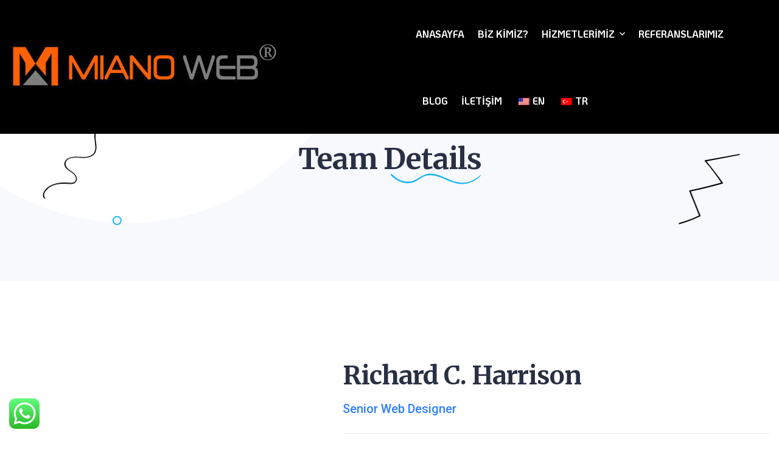

--- FILE ---
content_type: text/html; charset=UTF-8
request_url: https://mianoweb.com/team-members/richard-c-harrison/
body_size: 20045
content:
<!DOCTYPE html>
<html lang="tr-TR">
<head>
	<meta charset="UTF-8">
	<meta name="viewport" content="width=device-width, initial-scale=1">
	<link rel="profile" href="https://gmpg.org/xfn/11">

	<title>Richard C. Harrison &#8211; MianoWeb</title>
<meta name='robots' content='max-image-preview:large'/>
<link rel='dns-prefetch' href='//fonts.googleapis.com'/>
<link rel="alternate" type="application/rss+xml" title="MianoWeb &raquo; akışı" href="https://mianoweb.com/feed/"/>
<link rel="alternate" type="application/rss+xml" title="MianoWeb &raquo; yorum akışı" href="https://mianoweb.com/comments/feed/"/>
<link rel="alternate" title="oEmbed (JSON)" type="application/json+oembed" href="https://mianoweb.com/wp-json/oembed/1.0/embed?url=https%3A%2F%2Fmianoweb.com%2Fteam-members%2Frichard-c-harrison%2F"/>
<link rel="alternate" title="oEmbed (XML)" type="text/xml+oembed" href="https://mianoweb.com/wp-json/oembed/1.0/embed?url=https%3A%2F%2Fmianoweb.com%2Fteam-members%2Frichard-c-harrison%2F&#038;format=xml"/>
<style id='wp-img-auto-sizes-contain-inline-css'>img:is([sizes=auto i],[sizes^="auto," i]){contain-intrinsic-size:3000px 1500px}</style>
<link rel='stylesheet' id='ht_ctc_main_css-css' href='https://mianoweb.com/wp-content/plugins/click-to-chat-for-whatsapp/new/inc/assets/css/main.css?ver=4.34' media='all'/>
<style id='wp-emoji-styles-inline-css'>img.wp-smiley,img.emoji{display:inline!important;border:none!important;box-shadow:none!important;height:1em!important;width:1em!important;margin:0 .07em!important;vertical-align:-.1em!important;background:none!important;padding:0!important}</style>
<link rel='stylesheet' id='wp-block-library-css' href='https://mianoweb.com/wp-includes/css/dist/block-library/style.min.css?ver=6.9' media='all'/>
<style id='global-styles-inline-css'>
:root{--wp--preset--aspect-ratio--square: 1;--wp--preset--aspect-ratio--4-3: 4/3;--wp--preset--aspect-ratio--3-4: 3/4;--wp--preset--aspect-ratio--3-2: 3/2;--wp--preset--aspect-ratio--2-3: 2/3;--wp--preset--aspect-ratio--16-9: 16/9;--wp--preset--aspect-ratio--9-16: 9/16;--wp--preset--color--black: #000000;--wp--preset--color--cyan-bluish-gray: #abb8c3;--wp--preset--color--white: #ffffff;--wp--preset--color--pale-pink: #f78da7;--wp--preset--color--vivid-red: #cf2e2e;--wp--preset--color--luminous-vivid-orange: #ff6900;--wp--preset--color--luminous-vivid-amber: #fcb900;--wp--preset--color--light-green-cyan: #7bdcb5;--wp--preset--color--vivid-green-cyan: #00d084;--wp--preset--color--pale-cyan-blue: #8ed1fc;--wp--preset--color--vivid-cyan-blue: #0693e3;--wp--preset--color--vivid-purple: #9b51e0;--wp--preset--gradient--vivid-cyan-blue-to-vivid-purple: linear-gradient(135deg,rgb(6,147,227) 0%,rgb(155,81,224) 100%);--wp--preset--gradient--light-green-cyan-to-vivid-green-cyan: linear-gradient(135deg,rgb(122,220,180) 0%,rgb(0,208,130) 100%);--wp--preset--gradient--luminous-vivid-amber-to-luminous-vivid-orange: linear-gradient(135deg,rgb(252,185,0) 0%,rgb(255,105,0) 100%);--wp--preset--gradient--luminous-vivid-orange-to-vivid-red: linear-gradient(135deg,rgb(255,105,0) 0%,rgb(207,46,46) 100%);--wp--preset--gradient--very-light-gray-to-cyan-bluish-gray: linear-gradient(135deg,rgb(238,238,238) 0%,rgb(169,184,195) 100%);--wp--preset--gradient--cool-to-warm-spectrum: linear-gradient(135deg,rgb(74,234,220) 0%,rgb(151,120,209) 20%,rgb(207,42,186) 40%,rgb(238,44,130) 60%,rgb(251,105,98) 80%,rgb(254,248,76) 100%);--wp--preset--gradient--blush-light-purple: linear-gradient(135deg,rgb(255,206,236) 0%,rgb(152,150,240) 100%);--wp--preset--gradient--blush-bordeaux: linear-gradient(135deg,rgb(254,205,165) 0%,rgb(254,45,45) 50%,rgb(107,0,62) 100%);--wp--preset--gradient--luminous-dusk: linear-gradient(135deg,rgb(255,203,112) 0%,rgb(199,81,192) 50%,rgb(65,88,208) 100%);--wp--preset--gradient--pale-ocean: linear-gradient(135deg,rgb(255,245,203) 0%,rgb(182,227,212) 50%,rgb(51,167,181) 100%);--wp--preset--gradient--electric-grass: linear-gradient(135deg,rgb(202,248,128) 0%,rgb(113,206,126) 100%);--wp--preset--gradient--midnight: linear-gradient(135deg,rgb(2,3,129) 0%,rgb(40,116,252) 100%);--wp--preset--font-size--small: 13px;--wp--preset--font-size--medium: 20px;--wp--preset--font-size--large: 36px;--wp--preset--font-size--x-large: 42px;--wp--preset--spacing--20: 0.44rem;--wp--preset--spacing--30: 0.67rem;--wp--preset--spacing--40: 1rem;--wp--preset--spacing--50: 1.5rem;--wp--preset--spacing--60: 2.25rem;--wp--preset--spacing--70: 3.38rem;--wp--preset--spacing--80: 5.06rem;--wp--preset--shadow--natural: 6px 6px 9px rgba(0, 0, 0, 0.2);--wp--preset--shadow--deep: 12px 12px 50px rgba(0, 0, 0, 0.4);--wp--preset--shadow--sharp: 6px 6px 0px rgba(0, 0, 0, 0.2);--wp--preset--shadow--outlined: 6px 6px 0px -3px rgb(255, 255, 255), 6px 6px rgb(0, 0, 0);--wp--preset--shadow--crisp: 6px 6px 0px rgb(0, 0, 0);}:where(.is-layout-flex){gap: 0.5em;}:where(.is-layout-grid){gap: 0.5em;}body .is-layout-flex{display: flex;}.is-layout-flex{flex-wrap: wrap;align-items: center;}.is-layout-flex > :is(*, div){margin: 0;}body .is-layout-grid{display: grid;}.is-layout-grid > :is(*, div){margin: 0;}:where(.wp-block-columns.is-layout-flex){gap: 2em;}:where(.wp-block-columns.is-layout-grid){gap: 2em;}:where(.wp-block-post-template.is-layout-flex){gap: 1.25em;}:where(.wp-block-post-template.is-layout-grid){gap: 1.25em;}.has-black-color{color: var(--wp--preset--color--black) !important;}.has-cyan-bluish-gray-color{color: var(--wp--preset--color--cyan-bluish-gray) !important;}.has-white-color{color: var(--wp--preset--color--white) !important;}.has-pale-pink-color{color: var(--wp--preset--color--pale-pink) !important;}.has-vivid-red-color{color: var(--wp--preset--color--vivid-red) !important;}.has-luminous-vivid-orange-color{color: var(--wp--preset--color--luminous-vivid-orange) !important;}.has-luminous-vivid-amber-color{color: var(--wp--preset--color--luminous-vivid-amber) !important;}.has-light-green-cyan-color{color: var(--wp--preset--color--light-green-cyan) !important;}.has-vivid-green-cyan-color{color: var(--wp--preset--color--vivid-green-cyan) !important;}.has-pale-cyan-blue-color{color: var(--wp--preset--color--pale-cyan-blue) !important;}.has-vivid-cyan-blue-color{color: var(--wp--preset--color--vivid-cyan-blue) !important;}.has-vivid-purple-color{color: var(--wp--preset--color--vivid-purple) !important;}.has-black-background-color{background-color: var(--wp--preset--color--black) !important;}.has-cyan-bluish-gray-background-color{background-color: var(--wp--preset--color--cyan-bluish-gray) !important;}.has-white-background-color{background-color: var(--wp--preset--color--white) !important;}.has-pale-pink-background-color{background-color: var(--wp--preset--color--pale-pink) !important;}.has-vivid-red-background-color{background-color: var(--wp--preset--color--vivid-red) !important;}.has-luminous-vivid-orange-background-color{background-color: var(--wp--preset--color--luminous-vivid-orange) !important;}.has-luminous-vivid-amber-background-color{background-color: var(--wp--preset--color--luminous-vivid-amber) !important;}.has-light-green-cyan-background-color{background-color: var(--wp--preset--color--light-green-cyan) !important;}.has-vivid-green-cyan-background-color{background-color: var(--wp--preset--color--vivid-green-cyan) !important;}.has-pale-cyan-blue-background-color{background-color: var(--wp--preset--color--pale-cyan-blue) !important;}.has-vivid-cyan-blue-background-color{background-color: var(--wp--preset--color--vivid-cyan-blue) !important;}.has-vivid-purple-background-color{background-color: var(--wp--preset--color--vivid-purple) !important;}.has-black-border-color{border-color: var(--wp--preset--color--black) !important;}.has-cyan-bluish-gray-border-color{border-color: var(--wp--preset--color--cyan-bluish-gray) !important;}.has-white-border-color{border-color: var(--wp--preset--color--white) !important;}.has-pale-pink-border-color{border-color: var(--wp--preset--color--pale-pink) !important;}.has-vivid-red-border-color{border-color: var(--wp--preset--color--vivid-red) !important;}.has-luminous-vivid-orange-border-color{border-color: var(--wp--preset--color--luminous-vivid-orange) !important;}.has-luminous-vivid-amber-border-color{border-color: var(--wp--preset--color--luminous-vivid-amber) !important;}.has-light-green-cyan-border-color{border-color: var(--wp--preset--color--light-green-cyan) !important;}.has-vivid-green-cyan-border-color{border-color: var(--wp--preset--color--vivid-green-cyan) !important;}.has-pale-cyan-blue-border-color{border-color: var(--wp--preset--color--pale-cyan-blue) !important;}.has-vivid-cyan-blue-border-color{border-color: var(--wp--preset--color--vivid-cyan-blue) !important;}.has-vivid-purple-border-color{border-color: var(--wp--preset--color--vivid-purple) !important;}.has-vivid-cyan-blue-to-vivid-purple-gradient-background{background: var(--wp--preset--gradient--vivid-cyan-blue-to-vivid-purple) !important;}.has-light-green-cyan-to-vivid-green-cyan-gradient-background{background: var(--wp--preset--gradient--light-green-cyan-to-vivid-green-cyan) !important;}.has-luminous-vivid-amber-to-luminous-vivid-orange-gradient-background{background: var(--wp--preset--gradient--luminous-vivid-amber-to-luminous-vivid-orange) !important;}.has-luminous-vivid-orange-to-vivid-red-gradient-background{background: var(--wp--preset--gradient--luminous-vivid-orange-to-vivid-red) !important;}.has-very-light-gray-to-cyan-bluish-gray-gradient-background{background: var(--wp--preset--gradient--very-light-gray-to-cyan-bluish-gray) !important;}.has-cool-to-warm-spectrum-gradient-background{background: var(--wp--preset--gradient--cool-to-warm-spectrum) !important;}.has-blush-light-purple-gradient-background{background: var(--wp--preset--gradient--blush-light-purple) !important;}.has-blush-bordeaux-gradient-background{background: var(--wp--preset--gradient--blush-bordeaux) !important;}.has-luminous-dusk-gradient-background{background: var(--wp--preset--gradient--luminous-dusk) !important;}.has-pale-ocean-gradient-background{background: var(--wp--preset--gradient--pale-ocean) !important;}.has-electric-grass-gradient-background{background: var(--wp--preset--gradient--electric-grass) !important;}.has-midnight-gradient-background{background: var(--wp--preset--gradient--midnight) !important;}.has-small-font-size{font-size: var(--wp--preset--font-size--small) !important;}.has-medium-font-size{font-size: var(--wp--preset--font-size--medium) !important;}.has-large-font-size{font-size: var(--wp--preset--font-size--large) !important;}.has-x-large-font-size{font-size: var(--wp--preset--font-size--x-large) !important;}
/*# sourceURL=global-styles-inline-css */
</style>

<style id='classic-theme-styles-inline-css'>
/*! This file is auto-generated */
.wp-block-button__link{color:#fff;background-color:#32373c;border-radius:9999px;box-shadow:none;text-decoration:none;padding:calc(.667em + 2px) calc(1.333em + 2px);font-size:1.125em}.wp-block-file__button{background:#32373c;color:#fff;text-decoration:none}
/*# sourceURL=/wp-includes/css/classic-themes.min.css */
</style>
<link rel='stylesheet' id='trp-language-switcher-style-css' href='https://mianoweb.com/wp-content/plugins/translatepress-multilingual/assets/css/trp-language-switcher.css?ver=3.0.6' media='all'/>
<link rel='stylesheet' id='oxence-fonts-css' href='https://fonts.googleapis.com/css?family=Roboto%3A300i%2C300%2C400i%2C400%2C500i%2C500%2C600%2C700%2C800%7CMerriweather%3A300i%2C300%2C400i%2C400%2C700i%2C700%2C900&#038;subset=latin' media='all'/>
<link rel='stylesheet' id='fontawesome-css' href='https://mianoweb.com/wp-content/themes/oxence/assets/css/font-awesome.min.css?ver=5.14' media='all'/>
<link rel='stylesheet' id='slick-css' href='https://mianoweb.com/wp-content/themes/oxence/assets/css/slick.min.css?ver=1.8.1' media='all'/>
<link rel='stylesheet' id='magnific-popup-css' href='https://mianoweb.com/wp-content/themes/oxence/assets/css/magnific-popup.min.css?ver=1.1.0' media='all'/>
<link rel='stylesheet' id='animation-css' href='https://mianoweb.com/wp-content/themes/oxence/assets/css/animations.min.css?ver=1.0' media='all'/>
<link rel='stylesheet' id='oxence-theme-css' href='https://mianoweb.com/wp-content/themes/oxence/assets/css/theme.min.css?ver=1.1' media='all'/>
<style id='oxence-theme-inline-css'>

        :root {
            --oxence-primary-font: Roboto; --oxence-secondary-font: Merriweather; --oxence-primary-color:#3180fc; --oxence-secondary-color:#293043; --oxence-headline-color:#293043; --oxence-body-color:#696e7b; --oxence-border-color:#e9eaec; --oxence-light-color:#f7f9fd; --oxence-white-color:#ffffff; --e-global-color-oxence_primary:#3180fc; --e-global-color-oxence_secondary:#293043; --e-global-color-oxence_headline:#293043; --e-global-color-oxence_body:#696e7b; --e-global-color-oxence_border:#e9eaec; --e-global-color-oxence_light:#f7f9fd; --e-global-color-oxence_white:#ffffff
        }
        
/*# sourceURL=oxence-theme-inline-css */
</style>
<link rel='stylesheet' id='oxence-style-css' href='https://mianoweb.com/wp-content/themes/oxence/style.css?ver=1.1' media='all'/>
<link rel='stylesheet' id='call-now-button-modern-style-css' href='https://mianoweb.com/wp-content/plugins/call-now-button/resources/style/modern.css?ver=1.5.5' media='all'/>
<script src="https://mianoweb.com/wp-includes/js/jquery/jquery.min.js?ver=3.7.1" id="jquery-core-js"></script>
<script src="https://mianoweb.com/wp-includes/js/jquery/jquery-migrate.min.js?ver=3.4.1" id="jquery-migrate-js"></script>
<link rel="https://api.w.org/" href="https://mianoweb.com/wp-json/"/><link rel="EditURI" type="application/rsd+xml" title="RSD" href="https://mianoweb.com/xmlrpc.php?rsd"/>
<meta name="generator" content="WordPress 6.9"/>
<link rel="canonical" href="https://mianoweb.com/team-members/richard-c-harrison/"/>
<link rel='shortlink' href='https://mianoweb.com/?p=1625'/>
<link rel="alternate" hreflang="tr-TR" href="https://mianoweb.com/team-members/richard-c-harrison/"/>
<link rel="alternate" hreflang="en-US" href="https://mianoweb.com/en/team-members/richard-c-harrison/"/>
<link rel="alternate" hreflang="tr" href="https://mianoweb.com/team-members/richard-c-harrison/"/>
<link rel="alternate" hreflang="en" href="https://mianoweb.com/en/team-members/richard-c-harrison/"/>
<meta name="generator" content="Elementor 3.24.7; features: additional_custom_breakpoints; settings: css_print_method-external, google_font-enabled, font_display-swap">
			<style>
				.e-con.e-parent:nth-of-type(n+4):not(.e-lazyloaded):not(.e-no-lazyload),
				.e-con.e-parent:nth-of-type(n+4):not(.e-lazyloaded):not(.e-no-lazyload) * {
					background-image: none !important;
				}
				@media screen and (max-height: 1024px) {
					.e-con.e-parent:nth-of-type(n+3):not(.e-lazyloaded):not(.e-no-lazyload),
					.e-con.e-parent:nth-of-type(n+3):not(.e-lazyloaded):not(.e-no-lazyload) * {
						background-image: none !important;
					}
				}
				@media screen and (max-height: 640px) {
					.e-con.e-parent:nth-of-type(n+2):not(.e-lazyloaded):not(.e-no-lazyload),
					.e-con.e-parent:nth-of-type(n+2):not(.e-lazyloaded):not(.e-no-lazyload) * {
						background-image: none !important;
					}
				}
			</style>
			<style type="text/css">.default-header .slide-panel-logo img{width:120px;}</style><link rel="icon" href="https://mianoweb.com/wp-content/uploads/2023/02/cropped-mianoweb-fav-32x32.png" sizes="32x32"/>
<link rel="icon" href="https://mianoweb.com/wp-content/uploads/2023/02/cropped-mianoweb-fav-192x192.png" sizes="192x192"/>
<link rel="apple-touch-icon" href="https://mianoweb.com/wp-content/uploads/2023/02/cropped-mianoweb-fav-180x180.png"/>
<meta name="msapplication-TileImage" content="https://mianoweb.com/wp-content/uploads/2023/02/cropped-mianoweb-fav-270x270.png"/>
		<style id="wp-custom-css">
			@media (max-width: 1024px) {
	.hide-overly-md .elementor-background-overlay {
		opacity: 0 !important;
	}
}		</style>
		<link rel='stylesheet' id='elementor-frontend-css' href='https://mianoweb.com/wp-content/uploads/elementor/css/custom-frontend.min.css?ver=1728972704' media='all'/>
<link rel='stylesheet' id='elementor-post-4818-css' href='https://mianoweb.com/wp-content/uploads/elementor/css/post-4818.css?ver=1729332889' media='all'/>
<link rel='stylesheet' id='google-fonts-1-css' href='https://fonts.googleapis.com/css?family=KoHo%3A100%2C100italic%2C200%2C200italic%2C300%2C300italic%2C400%2C400italic%2C500%2C500italic%2C600%2C600italic%2C700%2C700italic%2C800%2C800italic%2C900%2C900italic&#038;display=swap&#038;subset=latin-ext&#038;ver=6.9' media='all'/>
<link rel='stylesheet' id='elementor-icons-shared-0-css' href='https://mianoweb.com/wp-content/plugins/elementor/assets/lib/font-awesome/css/fontawesome.min.css?ver=5.15.3' media='all'/>
<link rel='stylesheet' id='elementor-icons-fa-solid-css' href='https://mianoweb.com/wp-content/plugins/elementor/assets/lib/font-awesome/css/solid.min.css?ver=5.15.3' media='all'/>
<link rel='stylesheet' id='elementor-post-4721-css' href='https://mianoweb.com/wp-content/uploads/elementor/css/post-4721.css?ver=1713627182' media='all'/>
<link rel='stylesheet' id='elementor-icons-fa-brands-css' href='https://mianoweb.com/wp-content/plugins/elementor/assets/lib/font-awesome/css/brands.min.css?ver=5.15.3' media='all'/>
<link rel='stylesheet' id='widget-heading-css' href='https://mianoweb.com/wp-content/plugins/elementor/assets/css/widget-heading.min.css?ver=3.24.7' media='all'/>
<link rel='stylesheet' id='widget-text-editor-css' href='https://mianoweb.com/wp-content/plugins/elementor/assets/css/widget-text-editor.min.css?ver=3.24.7' media='all'/>
<link rel='stylesheet' id='widget-image-css' href='https://mianoweb.com/wp-content/plugins/elementor/assets/css/widget-image.min.css?ver=3.24.7' media='all'/>
<link rel='stylesheet' id='widget-social-icons-css' href='https://mianoweb.com/wp-content/plugins/elementor/assets/css/widget-social-icons.min.css?ver=3.24.7' media='all'/>
<link rel='stylesheet' id='e-apple-webkit-css' href='https://mianoweb.com/wp-content/uploads/elementor/css/custom-apple-webkit.min.css?ver=1729692106' media='all'/>
<link rel='stylesheet' id='widget-icon-list-css' href='https://mianoweb.com/wp-content/uploads/elementor/css/custom-widget-icon-list.min.css?ver=1713626490' media='all'/>
<link rel='stylesheet' id='elementor-icons-css' href='https://mianoweb.com/wp-content/plugins/elementor/assets/lib/eicons/css/elementor-icons.min.css?ver=5.31.0' media='all'/>
<link rel='stylesheet' id='swiper-css' href='https://mianoweb.com/wp-content/plugins/elementor/assets/lib/swiper/v8/css/swiper.min.css?ver=8.4.5' media='all'/>
<link rel='stylesheet' id='e-swiper-css' href='https://mianoweb.com/wp-content/plugins/elementor/assets/css/conditionals/e-swiper.min.css?ver=3.24.7' media='all'/>
<link rel='stylesheet' id='elementor-post-783-css' href='https://mianoweb.com/wp-content/uploads/elementor/css/post-783.css?ver=1713626004' media='all'/>
<link rel='stylesheet' id='google-fonts-2-css' href='https://fonts.googleapis.com/css?family=Roboto%3A100%2C100italic%2C200%2C200italic%2C300%2C300italic%2C400%2C400italic%2C500%2C500italic%2C600%2C600italic%2C700%2C700italic%2C800%2C800italic%2C900%2C900italic%7CRoboto+Slab%3A100%2C100italic%2C200%2C200italic%2C300%2C300italic%2C400%2C400italic%2C500%2C500italic%2C600%2C600italic%2C700%2C700italic%2C800%2C800italic%2C900%2C900italic&#038;display=swap&#038;subset=latin-ext&#038;ver=6.9' media='all'/>
</head>

<body class="wp-singular oxence_team-template-default single single-oxence_team postid-1625 wp-custom-logo wp-theme-oxence translatepress-tr_TR woocommerce-active elementor-default elementor-kit-783">
<div id="page" class="site absolute-header-on">
        <div class="site-preloader">
        <div class="preloader-inner">
            <div><span></span></div>
            <div><span></span></div>
            <div><span></span></div>
        </div>
    </div>
                <header class="site-header">
			    <style>.elementor-4818 .elementor-element.elementor-element-ae5f228 > .elementor-container{max-width:1300px;}.elementor-4818 .elementor-element.elementor-element-ae5f228 .elementor-container{justify-content:flex-start;}.elementor-4818 .elementor-element.elementor-element-ae5f228:not(.elementor-motion-effects-element-type-background), .elementor-4818 .elementor-element.elementor-element-ae5f228 > .elementor-motion-effects-container > .elementor-motion-effects-layer{background-color:#000000;}.elementor-4818 .elementor-element.elementor-element-ae5f228{transition:background 0.3s, border 0.3s, border-radius 0.3s, box-shadow 0.3s;z-index:22;}.elementor-4818 .elementor-element.elementor-element-ae5f228 > .elementor-background-overlay{transition:background 0.3s, border-radius 0.3s, opacity 0.3s;}.elementor-4818 .elementor-element.elementor-element-ae5f228.oxence-sticky.oxence-sticky-active{top:0px;background-color:#000000;}.elementor-bc-flex-widget .elementor-4818 .elementor-element.elementor-element-c7fb6bd.elementor-column .elementor-widget-wrap{align-items:center;}.elementor-4818 .elementor-element.elementor-element-c7fb6bd.elementor-column.elementor-element[data-element_type="column"] > .elementor-widget-wrap.elementor-element-populated{align-content:center;align-items:center;}.elementor-4818 .elementor-element.elementor-element-c7fb6bd.elementor-column > .elementor-widget-wrap{justify-content:center;}.elementor-4818 .elementor-element.elementor-element-c7fb6bd > .elementor-element-populated{padding:0px 0px 0px 0px;}.elementor-4818 .elementor-element.elementor-element-aeb64a8 .oxence-site-logo{text-align:left;max-width:100%;}.elementor-4818 .elementor-element.elementor-element-aeb64a8 .oxence-site-logo img{width:100%;}.elementor-4818 .elementor-element.elementor-element-aeb64a8{width:var( --container-widget-width, 108.481% );max-width:108.481%;--container-widget-width:108.481%;--container-widget-flex-grow:0;}.elementor-bc-flex-widget .elementor-4818 .elementor-element.elementor-element-d096074.elementor-column .elementor-widget-wrap{align-items:center;}.elementor-4818 .elementor-element.elementor-element-d096074.elementor-column.elementor-element[data-element_type="column"] > .elementor-widget-wrap.elementor-element-populated{align-content:center;align-items:center;}.elementor-4818 .elementor-element.elementor-element-d096074 > .elementor-element-populated{padding:0px 15px 0px 15px;}.elementor-4818 .elementor-element.elementor-element-589fc86 .oxence-site-logo{text-align:left;}.elementor-4818 .elementor-element.elementor-element-589fc86{width:auto;max-width:auto;}.elementor-4818 .elementor-element.elementor-element-ee92b8a .oxence-nav-menu .nav-menu-wrapper ul.primary-menu > li{height:110px;}.elementor-4818 .elementor-element.elementor-element-ee92b8a .oxence-nav-menu.breakpoint-on{height:110px;justify-content:flex-end;}.elementor-4818 .elementor-element.elementor-element-ee92b8a .oxence-nav-menu .nav-menu-wrapper li a{font-family:"KoHo", Sans-serif;font-size:15px;font-weight:800;text-transform:uppercase;color:#FFFFFF;}.elementor-4818 .elementor-element.elementor-element-ee92b8a .oxence-nav-menu .nav-menu-wrapper .sub-menu{background-color:#000000;}.elementor-4818 .elementor-element.elementor-element-ee92b8a .oxence-nav-menu .nav-menu-wrapper .sub-menu li:not(:last-child){border-color:#FFFFFF33;}.elementor-4818 .elementor-element.elementor-element-ee92b8a .oxence-nav-menu .nav-menu-wrapper .sub-menu a{font-size:16px;color:#FFFFFFCC;}.elementor-4818 .elementor-element.elementor-element-ee92b8a .oxence-nav-menu .nav-menu-wrapper li a:hover{color:#FF7506;}.elementor-4818 .elementor-element.elementor-element-ee92b8a .oxence-nav-menu .nav-menu-wrapper li.current_page_item > a{color:#FF7506;}.elementor-4818 .elementor-element.elementor-element-ee92b8a .oxence-nav-menu .nav-menu-wrapper .sub-menu a:hover{color:#FF7506;}.elementor-4818 .elementor-element.elementor-element-ee92b8a .oxence-nav-menu .navbar-toggler{border-color:#FFFFFF;}.elementor-4818 .elementor-element.elementor-element-ee92b8a .oxence-nav-menu .navbar-toggler .line{background-color:#FFFFFF;}.elementor-4818 .elementor-element.elementor-element-ee92b8a > .elementor-widget-container{margin:0px 0px 0px 80px;}.elementor-4818 .elementor-element.elementor-element-ee92b8a{width:var( --container-widget-width, 99.956% );max-width:99.956%;--container-widget-width:99.956%;--container-widget-flex-grow:0;}.elementor-bc-flex-widget .elementor-4818 .elementor-element.elementor-element-0faaccd.elementor-column .elementor-widget-wrap{align-items:center;}.elementor-4818 .elementor-element.elementor-element-0faaccd.elementor-column.elementor-element[data-element_type="column"] > .elementor-widget-wrap.elementor-element-populated{align-content:center;align-items:center;}.elementor-4818 .elementor-element.elementor-element-0faaccd.elementor-column > .elementor-widget-wrap{justify-content:flex-end;}.elementor-4818 .elementor-element.elementor-element-0faaccd > .elementor-element-populated{padding:0px 15px 0px 15px;}.elementor-4818 .elementor-element.elementor-element-5b3f64d .oxence-nav-menu .nav-menu-wrapper ul.primary-menu > li{height:110px;}.elementor-4818 .elementor-element.elementor-element-5b3f64d .oxence-nav-menu.breakpoint-on{height:110px;justify-content:flex-end;}.elementor-4818 .elementor-element.elementor-element-5b3f64d .oxence-nav-menu .nav-menu-wrapper li a{font-size:18px;color:#FFFFFF;}.elementor-4818 .elementor-element.elementor-element-5b3f64d .oxence-nav-menu .nav-menu-wrapper .sub-menu{background-color:#FC653C;box-shadow:0px 0px 10px 0px rgba(0,0,0,0.5);}.elementor-4818 .elementor-element.elementor-element-5b3f64d .oxence-nav-menu .nav-menu-wrapper .sub-menu li:not(:last-child){border-color:#FC653C;}.elementor-4818 .elementor-element.elementor-element-5b3f64d .oxence-nav-menu .nav-menu-wrapper .sub-menu a{font-size:16px;color:#FC653C;}.elementor-4818 .elementor-element.elementor-element-5b3f64d .oxence-nav-menu .nav-menu-wrapper li a:hover{color:#FF7506;}.elementor-4818 .elementor-element.elementor-element-5b3f64d .oxence-nav-menu .nav-menu-wrapper li.current_page_item > a{color:#FF7506;}.elementor-4818 .elementor-element.elementor-element-5b3f64d .oxence-nav-menu .nav-menu-wrapper .sub-menu a:hover{color:#FF7506;}.elementor-4818 .elementor-element.elementor-element-5b3f64d .oxence-nav-menu .navbar-toggler{border-color:#FFFFFF;}.elementor-4818 .elementor-element.elementor-element-5b3f64d .oxence-nav-menu .navbar-toggler .line{background-color:#FFFFFF;}.elementor-4818 .elementor-element.elementor-element-5b3f64d > .elementor-widget-container{margin:0px 30px 0px 0px;}.elementor-4818 .elementor-element.elementor-element-5b3f64d{width:var( --container-widget-width, 110.257% );max-width:110.257%;--container-widget-width:110.257%;--container-widget-flex-grow:0;}.elementor-4818 .elementor-element.elementor-element-1adbd74 > .elementor-container{max-width:1550px;}.elementor-4818 .elementor-element.elementor-element-1adbd74 .elementor-container{justify-content:flex-start;}.elementor-4818 .elementor-element.elementor-element-1adbd74:not(.elementor-motion-effects-element-type-background), .elementor-4818 .elementor-element.elementor-element-1adbd74 > .elementor-motion-effects-container > .elementor-motion-effects-layer{background-color:#000000;}.elementor-4818 .elementor-element.elementor-element-1adbd74{transition:background 0.3s, border 0.3s, border-radius 0.3s, box-shadow 0.3s;z-index:22;}.elementor-4818 .elementor-element.elementor-element-1adbd74 > .elementor-background-overlay{transition:background 0.3s, border-radius 0.3s, opacity 0.3s;}.elementor-4818 .elementor-element.elementor-element-1adbd74.oxence-sticky.oxence-sticky-active{top:0px;background-color:#000000;}.elementor-bc-flex-widget .elementor-4818 .elementor-element.elementor-element-b20e955.elementor-column .elementor-widget-wrap{align-items:center;}.elementor-4818 .elementor-element.elementor-element-b20e955.elementor-column.elementor-element[data-element_type="column"] > .elementor-widget-wrap.elementor-element-populated{align-content:center;align-items:center;}.elementor-4818 .elementor-element.elementor-element-b20e955.elementor-column > .elementor-widget-wrap{justify-content:center;}.elementor-4818 .elementor-element.elementor-element-b20e955 > .elementor-element-populated{padding:0px 0px 0px 0px;}.elementor-4818 .elementor-element.elementor-element-44e013d .oxence-site-logo{text-align:left;}.elementor-4818 .elementor-element.elementor-element-44e013d{width:auto;max-width:auto;}.elementor-bc-flex-widget .elementor-4818 .elementor-element.elementor-element-b261308.elementor-column .elementor-widget-wrap{align-items:center;}.elementor-4818 .elementor-element.elementor-element-b261308.elementor-column.elementor-element[data-element_type="column"] > .elementor-widget-wrap.elementor-element-populated{align-content:center;align-items:center;}.elementor-4818 .elementor-element.elementor-element-b261308 > .elementor-element-populated{padding:0px 15px 0px 15px;}.elementor-4818 .elementor-element.elementor-element-3d8a399 .oxence-site-logo{text-align:left;}.elementor-4818 .elementor-element.elementor-element-3d8a399{width:auto;max-width:auto;}.elementor-4818 .elementor-element.elementor-element-be7b1c6 .oxence-nav-menu .nav-menu-wrapper ul.primary-menu > li{height:110px;}.elementor-4818 .elementor-element.elementor-element-be7b1c6 .oxence-nav-menu.breakpoint-on{height:110px;justify-content:flex-end;}.elementor-4818 .elementor-element.elementor-element-be7b1c6 .oxence-nav-menu .nav-menu-wrapper li a{font-size:18px;color:#FFFFFF;}.elementor-4818 .elementor-element.elementor-element-be7b1c6 .oxence-nav-menu .nav-menu-wrapper .sub-menu{background-color:#000000;}.elementor-4818 .elementor-element.elementor-element-be7b1c6 .oxence-nav-menu .nav-menu-wrapper .sub-menu li:not(:last-child){border-color:#FFFFFF33;}.elementor-4818 .elementor-element.elementor-element-be7b1c6 .oxence-nav-menu .nav-menu-wrapper .sub-menu a{font-size:16px;color:#FFFFFFCC;}.elementor-4818 .elementor-element.elementor-element-be7b1c6 .oxence-nav-menu .nav-menu-wrapper li a:hover{color:#FF7506;}.elementor-4818 .elementor-element.elementor-element-be7b1c6 .oxence-nav-menu .nav-menu-wrapper li.current_page_item > a{color:#FF7506;}.elementor-4818 .elementor-element.elementor-element-be7b1c6 .oxence-nav-menu .nav-menu-wrapper .sub-menu a:hover{color:#FF7506;}.elementor-4818 .elementor-element.elementor-element-be7b1c6 .oxence-nav-menu .navbar-toggler{border-color:#FFFFFF;}.elementor-4818 .elementor-element.elementor-element-be7b1c6 .oxence-nav-menu .navbar-toggler .line{background-color:#FFFFFF;}.elementor-4818 .elementor-element.elementor-element-be7b1c6 > .elementor-widget-container{margin:0px 0px 0px 100px;}.elementor-4818 .elementor-element.elementor-element-be7b1c6{width:auto;max-width:auto;}.elementor-bc-flex-widget .elementor-4818 .elementor-element.elementor-element-8145bc0.elementor-column .elementor-widget-wrap{align-items:center;}.elementor-4818 .elementor-element.elementor-element-8145bc0.elementor-column.elementor-element[data-element_type="column"] > .elementor-widget-wrap.elementor-element-populated{align-content:center;align-items:center;}.elementor-4818 .elementor-element.elementor-element-8145bc0.elementor-column > .elementor-widget-wrap{justify-content:flex-end;}.elementor-4818 .elementor-element.elementor-element-8145bc0 > .elementor-element-populated{padding:0px 15px 0px 15px;}.elementor-4818 .elementor-element.elementor-element-6bf6b4a .oxence-nav-menu .nav-menu-wrapper ul.primary-menu > li{height:110px;}.elementor-4818 .elementor-element.elementor-element-6bf6b4a .oxence-nav-menu.breakpoint-on{height:110px;justify-content:flex-end;}.elementor-4818 .elementor-element.elementor-element-6bf6b4a .oxence-nav-menu .nav-menu-wrapper li a{font-size:18px;color:#FFFFFF;}.elementor-4818 .elementor-element.elementor-element-6bf6b4a .oxence-nav-menu .nav-menu-wrapper .sub-menu{background-color:#FC653C;box-shadow:0px 0px 10px 0px rgba(0,0,0,0.5);}.elementor-4818 .elementor-element.elementor-element-6bf6b4a .oxence-nav-menu .nav-menu-wrapper .sub-menu li:not(:last-child){border-color:#FC653C;}.elementor-4818 .elementor-element.elementor-element-6bf6b4a .oxence-nav-menu .nav-menu-wrapper .sub-menu a{font-size:16px;color:#FC653C;}.elementor-4818 .elementor-element.elementor-element-6bf6b4a .oxence-nav-menu .nav-menu-wrapper li a:hover{color:#FF7506;}.elementor-4818 .elementor-element.elementor-element-6bf6b4a .oxence-nav-menu .nav-menu-wrapper li.current_page_item > a{color:#FF7506;}.elementor-4818 .elementor-element.elementor-element-6bf6b4a .oxence-nav-menu .nav-menu-wrapper .sub-menu a:hover{color:#FF7506;}.elementor-4818 .elementor-element.elementor-element-6bf6b4a .oxence-nav-menu .navbar-toggler{border-color:#FFFFFF;}.elementor-4818 .elementor-element.elementor-element-6bf6b4a .oxence-nav-menu .navbar-toggler .line{background-color:#FFFFFF;}.elementor-4818 .elementor-element.elementor-element-6bf6b4a > .elementor-widget-container{margin:0px 30px 0px 0px;}.elementor-4818 .elementor-element.elementor-element-6bf6b4a{width:auto;max-width:auto;}.elementor-4818 .elementor-element.elementor-element-0b7ac3c .oxence-button-wrapper{text-align:left;}.elementor-4818 .elementor-element.elementor-element-0b7ac3c .oxence-button{padding:18px 30px 18px 30px;border-style:solid;border-width:1px 1px 1px 1px;border-color:#FFFFFF;border-radius:40px 40px 40px 40px;background-color:#FFFFFF00;}.elementor-4818 .elementor-element.elementor-element-0b7ac3c .oxence-button:hover{color:#1E1E22;}.elementor-4818 .elementor-element.elementor-element-0b7ac3c .oxence-button:hover svg{fill:#1E1E22;}.elementor-4818 .elementor-element.elementor-element-0b7ac3c .oxence-button:before, .elementor-4818 .elementor-element.elementor-element-0b7ac3c .oxence-button:after{background-color:#FFFFFF;}.elementor-4818 .elementor-element.elementor-element-0b7ac3c > .elementor-widget-container{margin:0px 0px 0px 0px;}.elementor-4818 .elementor-element.elementor-element-0b7ac3c{width:auto;max-width:auto;}@media(max-width:1200px){.elementor-4818 .elementor-element.elementor-element-ee92b8a > .elementor-widget-container{margin:0px 0px 0px 30px;}.elementor-4818 .elementor-element.elementor-element-be7b1c6 > .elementor-widget-container{margin:0px 0px 0px 30px;}}@media(min-width:768px){.elementor-4818 .elementor-element.elementor-element-c7fb6bd{width:17.269%;}.elementor-4818 .elementor-element.elementor-element-d096074{width:74.915%;}.elementor-4818 .elementor-element.elementor-element-0faaccd{width:7.482%;}.elementor-4818 .elementor-element.elementor-element-b20e955{width:19.847%;}.elementor-4818 .elementor-element.elementor-element-b261308{width:61%;}.elementor-4818 .elementor-element.elementor-element-8145bc0{width:18.819%;}}@media(max-width:1366px) and (min-width:768px){.elementor-4818 .elementor-element.elementor-element-c7fb6bd{width:71%;}.elementor-4818 .elementor-element.elementor-element-d096074{width:71%;}.elementor-4818 .elementor-element.elementor-element-b20e955{width:71%;}.elementor-4818 .elementor-element.elementor-element-b261308{width:71%;}}@media(max-width:1200px) and (min-width:768px){.elementor-4818 .elementor-element.elementor-element-c7fb6bd{width:60%;}.elementor-4818 .elementor-element.elementor-element-d096074{width:60%;}.elementor-4818 .elementor-element.elementor-element-0faaccd{width:40%;}.elementor-4818 .elementor-element.elementor-element-b20e955{width:60%;}.elementor-4818 .elementor-element.elementor-element-b261308{width:60%;}.elementor-4818 .elementor-element.elementor-element-8145bc0{width:40%;}}@media(max-width:1024px) and (min-width:768px){.elementor-4818 .elementor-element.elementor-element-c7fb6bd{width:40%;}.elementor-4818 .elementor-element.elementor-element-d096074{width:40%;}.elementor-4818 .elementor-element.elementor-element-0faaccd{width:60%;}.elementor-4818 .elementor-element.elementor-element-b20e955{width:40%;}.elementor-4818 .elementor-element.elementor-element-b261308{width:40%;}.elementor-4818 .elementor-element.elementor-element-8145bc0{width:60%;}}@media(max-width:1366px){.elementor-4818 .elementor-element.elementor-element-ee92b8a .oxence-nav-menu .nav-menu-wrapper li a{font-size:16px;}.elementor-4818 .elementor-element.elementor-element-ee92b8a > .elementor-widget-container{margin:0px 0px 0px 60px;}.elementor-4818 .elementor-element.elementor-element-be7b1c6 .oxence-nav-menu .nav-menu-wrapper li a{font-size:16px;}.elementor-4818 .elementor-element.elementor-element-be7b1c6 > .elementor-widget-container{margin:0px 0px 0px 60px;}}@media(max-width:767px){.elementor-4818 .elementor-element.elementor-element-c7fb6bd{width:70%;}.elementor-4818 .elementor-element.elementor-element-d096074{width:70%;}.elementor-4818 .elementor-element.elementor-element-0faaccd{width:30%;}.elementor-4818 .elementor-element.elementor-element-5b3f64d > .elementor-widget-container{margin:0px 0px 0px 0px;}.elementor-4818 .elementor-element.elementor-element-b20e955{width:70%;}.elementor-4818 .elementor-element.elementor-element-b261308{width:70%;}.elementor-4818 .elementor-element.elementor-element-8145bc0{width:30%;}.elementor-4818 .elementor-element.elementor-element-6bf6b4a > .elementor-widget-container{margin:0px 0px 0px 0px;}}</style>		<div data-elementor-type="wp-post" data-elementor-id="4818" class="elementor elementor-4818">
						<section class="oxence-sticky elementor-section elementor-top-section elementor-element elementor-element-ae5f228 elementor-section-boxed elementor-section-height-default elementor-section-height-default" data-id="ae5f228" data-element_type="section" data-settings="{&quot;background_background&quot;:&quot;classic&quot;}">
						<div class="elementor-container elementor-column-gap-default">
					<div class="elementor-column elementor-col-33 elementor-top-column elementor-element elementor-element-c7fb6bd" data-id="c7fb6bd" data-element_type="column">
			<div class="elementor-widget-wrap elementor-element-populated">
						<div class="elementor-element elementor-element-aeb64a8 elementor-widget__width-initial elementor-hidden-mobile elementor-widget elementor-widget-oxence-site-logo" data-id="aeb64a8" data-element_type="widget" data-widget_type="oxence-site-logo.default">
				<div class="elementor-widget-container">
			        <div class="oxence-site-logo">
            <a href="https://mianoweb.com">
                                                            <img src="https://mianoweb.com/wp-content/uploads/2023/02/mianoweb-logo-tescil.jpg" alt="MianoWeb">
                                                </a>
        </div>
        		</div>
				</div>
					</div>
		</div>
				<div class="elementor-column elementor-col-33 elementor-top-column elementor-element elementor-element-d096074" data-id="d096074" data-element_type="column">
			<div class="elementor-widget-wrap elementor-element-populated">
						<div class="elementor-element elementor-element-589fc86 elementor-widget__width-auto elementor-hidden-desktop elementor-hidden-laptop elementor-hidden-tablet_extra elementor-hidden-tablet elementor-widget elementor-widget-oxence-site-logo" data-id="589fc86" data-element_type="widget" data-widget_type="oxence-site-logo.default">
				<div class="elementor-widget-container">
			        <div class="oxence-site-logo">
            <a href="https://mianoweb.com">
                                                            <img src="https://mianoweb.com/wp-content/uploads/2022/09/mianoweb-logo-.jpeg" alt="MianoWeb">
                                                </a>
        </div>
        		</div>
				</div>
				<div class="elementor-element elementor-element-ee92b8a elementor-widget__width-initial elementor-hidden-tablet_extra elementor-hidden-tablet elementor-hidden-mobile elementor-widget elementor-widget-oxence-nav-menu" data-id="ee92b8a" data-element_type="widget" data-widget_type="oxence-nav-menu.default">
				<div class="elementor-widget-container">
			        <nav class="oxence-nav-menu" data-breakpoint="1200">
            <div class="nav-menu-wrapper nav-left"><ul id="menu-primary-menu" class="primary-menu"><li id="menu-item-4834" class="menu-item menu-item-type-post_type menu-item-object-page menu-item-home menu-item-4834"><a href="https://mianoweb.com/"><span class="link-text">Anasayfa</span></a></li>
<li id="menu-item-1961" class="menu-item menu-item-type-post_type menu-item-object-page menu-item-1961"><a href="https://mianoweb.com/hakkimizda/"><span class="link-text">Biz Kimiz?</span></a></li>
<li id="menu-item-2761" class="menu-item menu-item-type-post_type menu-item-object-page menu-item-has-children menu-item-2761"><a href="https://mianoweb.com/hizmetlerimiz/"><span class="link-text">Hizmetlerimiz</span></a>
<ul class="sub-menu">
	<li id="menu-item-5195" class="menu-item menu-item-type-post_type menu-item-object-page menu-item-5195"><a href="https://mianoweb.com/web-site-tasarimi/"><span class="link-text">Web Site Tasarımı</span></a></li>
	<li id="menu-item-5796" class="menu-item menu-item-type-post_type menu-item-object-page menu-item-5796"><a href="https://mianoweb.com/google-ads-reklam/"><span class="link-text">Google Ads Reklam</span></a></li>
	<li id="menu-item-5838" class="menu-item menu-item-type-post_type menu-item-object-page menu-item-5838"><a href="https://mianoweb.com/sosyal-medya-yonetimi/"><span class="link-text">Sosyal Medya Yönetimi</span></a></li>
	<li id="menu-item-5215" class="menu-item menu-item-type-post_type menu-item-object-page menu-item-5215"><a href="https://mianoweb.com/seo-danismanligi/"><span class="link-text">SEO Danışmanlığı</span></a></li>
	<li id="menu-item-5213" class="menu-item menu-item-type-post_type menu-item-object-page menu-item-5213"><a href="https://mianoweb.com/kurumsal-kimlik-calismasi/"><span class="link-text">Kurumsal Kimlik Çalışması</span></a></li>
	<li id="menu-item-5212" class="menu-item menu-item-type-post_type menu-item-object-page menu-item-5212"><a href="https://mianoweb.com/urun-fotograf-cekimi/"><span class="link-text">Ürün Fotoğraf Çekimi</span></a></li>
	<li id="menu-item-5216" class="menu-item menu-item-type-post_type menu-item-object-page menu-item-5216"><a href="https://mianoweb.com/e-ticaret-yonetimi/"><span class="link-text">E-Ticaret Yönetimi</span></a></li>
</ul>
</li>
<li id="menu-item-4987" class="menu-item menu-item-type-post_type menu-item-object-page menu-item-4987"><a href="https://mianoweb.com/referanslarimiz/"><span class="link-text">Referanslarımız</span></a></li>
<li id="menu-item-4953" class="menu-item menu-item-type-post_type menu-item-object-page current_page_parent menu-item-4953"><a href="https://mianoweb.com/blog/"><span class="link-text">Blog</span></a></li>
<li id="menu-item-1962" class="menu-item menu-item-type-post_type menu-item-object-page menu-item-1962"><a href="https://mianoweb.com/iletisim/"><span class="link-text">İletişim</span></a></li>
<li id="menu-item-5877" class="trp-language-switcher-container menu-item menu-item-type-post_type menu-item-object-language_switcher menu-item-5877"><a href="https://mianoweb.com/en/team-members/richard-c-harrison/"><span class="link-text"><span data-no-translation><img class="trp-flag-image" src="https://mianoweb.com/wp-content/plugins/translatepress-multilingual/assets/images/flags/en_US.png" width="18" height="12" alt="en_US" title="English"><span class="trp-ls-language-name">EN</span></span></span></a></li>
<li id="menu-item-5878" class="trp-language-switcher-container menu-item menu-item-type-post_type menu-item-object-language_switcher current-language-menu-item menu-item-5878"><a href="https://mianoweb.com/team-members/richard-c-harrison/"><span class="link-text"><span data-no-translation><img class="trp-flag-image" src="https://mianoweb.com/wp-content/plugins/translatepress-multilingual/assets/images/flags/tr_TR.png" width="18" height="12" alt="tr_TR" title="Türkçe"><span class="trp-ls-language-name">TR</span></span></span></a></li>
</ul></div>            <div class="navbar-toggler">
                <span>
                    <span class="line"></span>
                    <span class="line"></span>
                    <span class="line"></span>
                </span>
            </div>
            <div class="slide-panel-wrapper">
                <div class="slide-panel-overly"></div>
                <div class="slide-panel-content">
                    <div class="slide-panel-close">
                        <i class="fal fa-times"></i>
                    </div>
                    <div class="slide-panel-logo">
                                                                                    <img src="https://mianoweb.com/wp-content/uploads/2022/10/mianoweb-footer.png" alt="MianoWeb">
                                                                        </div>
                    <div class="slide-panel-menu"><ul id="menu-primary-menu-1" class="primary-menu"><li class="menu-item menu-item-type-post_type menu-item-object-page menu-item-home menu-item-4834"><a href="https://mianoweb.com/"><span class="link-text">Anasayfa</span></a></li>
<li class="menu-item menu-item-type-post_type menu-item-object-page menu-item-1961"><a href="https://mianoweb.com/hakkimizda/"><span class="link-text">Biz Kimiz?</span></a></li>
<li class="menu-item menu-item-type-post_type menu-item-object-page menu-item-has-children menu-item-2761"><a href="https://mianoweb.com/hizmetlerimiz/"><span class="link-text">Hizmetlerimiz</span></a>
<ul class="sub-menu">
	<li class="menu-item menu-item-type-post_type menu-item-object-page menu-item-5195"><a href="https://mianoweb.com/web-site-tasarimi/"><span class="link-text">Web Site Tasarımı</span></a></li>
	<li class="menu-item menu-item-type-post_type menu-item-object-page menu-item-5796"><a href="https://mianoweb.com/google-ads-reklam/"><span class="link-text">Google Ads Reklam</span></a></li>
	<li class="menu-item menu-item-type-post_type menu-item-object-page menu-item-5838"><a href="https://mianoweb.com/sosyal-medya-yonetimi/"><span class="link-text">Sosyal Medya Yönetimi</span></a></li>
	<li class="menu-item menu-item-type-post_type menu-item-object-page menu-item-5215"><a href="https://mianoweb.com/seo-danismanligi/"><span class="link-text">SEO Danışmanlığı</span></a></li>
	<li class="menu-item menu-item-type-post_type menu-item-object-page menu-item-5213"><a href="https://mianoweb.com/kurumsal-kimlik-calismasi/"><span class="link-text">Kurumsal Kimlik Çalışması</span></a></li>
	<li class="menu-item menu-item-type-post_type menu-item-object-page menu-item-5212"><a href="https://mianoweb.com/urun-fotograf-cekimi/"><span class="link-text">Ürün Fotoğraf Çekimi</span></a></li>
	<li class="menu-item menu-item-type-post_type menu-item-object-page menu-item-5216"><a href="https://mianoweb.com/e-ticaret-yonetimi/"><span class="link-text">E-Ticaret Yönetimi</span></a></li>
</ul>
</li>
<li class="menu-item menu-item-type-post_type menu-item-object-page menu-item-4987"><a href="https://mianoweb.com/referanslarimiz/"><span class="link-text">Referanslarımız</span></a></li>
<li class="menu-item menu-item-type-post_type menu-item-object-page current_page_parent menu-item-4953"><a href="https://mianoweb.com/blog/"><span class="link-text">Blog</span></a></li>
<li class="menu-item menu-item-type-post_type menu-item-object-page menu-item-1962"><a href="https://mianoweb.com/iletisim/"><span class="link-text">İletişim</span></a></li>
<li class="trp-language-switcher-container menu-item menu-item-type-post_type menu-item-object-language_switcher menu-item-5877"><a href="https://mianoweb.com/en/team-members/richard-c-harrison/"><span class="link-text"><span data-no-translation><img class="trp-flag-image" src="https://mianoweb.com/wp-content/plugins/translatepress-multilingual/assets/images/flags/en_US.png" width="18" height="12" alt="en_US" title="English"><span class="trp-ls-language-name">EN</span></span></span></a></li>
<li class="trp-language-switcher-container menu-item menu-item-type-post_type menu-item-object-language_switcher current-language-menu-item menu-item-5878"><a href="https://mianoweb.com/team-members/richard-c-harrison/"><span class="link-text"><span data-no-translation><img class="trp-flag-image" src="https://mianoweb.com/wp-content/plugins/translatepress-multilingual/assets/images/flags/tr_TR.png" width="18" height="12" alt="tr_TR" title="Türkçe"><span class="trp-ls-language-name">TR</span></span></span></a></li>
</ul></div>                </div>
            </div>
        </nav>
        		</div>
				</div>
					</div>
		</div>
				<div class="elementor-column elementor-col-33 elementor-top-column elementor-element elementor-element-0faaccd" data-id="0faaccd" data-element_type="column">
			<div class="elementor-widget-wrap elementor-element-populated">
						<div class="elementor-element elementor-element-5b3f64d elementor-widget__width-initial elementor-hidden-desktop elementor-hidden-laptop elementor-widget elementor-widget-oxence-nav-menu" data-id="5b3f64d" data-element_type="widget" data-widget_type="oxence-nav-menu.default">
				<div class="elementor-widget-container">
			        <nav class="oxence-nav-menu" data-breakpoint="2000">
            <div class="nav-menu-wrapper nav-left"><ul id="menu-primary-menu-2" class="primary-menu"><li class="menu-item menu-item-type-post_type menu-item-object-page menu-item-home menu-item-4834"><a href="https://mianoweb.com/"><span class="link-text">Anasayfa</span></a></li>
<li class="menu-item menu-item-type-post_type menu-item-object-page menu-item-1961"><a href="https://mianoweb.com/hakkimizda/"><span class="link-text">Biz Kimiz?</span></a></li>
<li class="menu-item menu-item-type-post_type menu-item-object-page menu-item-has-children menu-item-2761"><a href="https://mianoweb.com/hizmetlerimiz/"><span class="link-text">Hizmetlerimiz</span></a>
<ul class="sub-menu">
	<li class="menu-item menu-item-type-post_type menu-item-object-page menu-item-5195"><a href="https://mianoweb.com/web-site-tasarimi/"><span class="link-text">Web Site Tasarımı</span></a></li>
	<li class="menu-item menu-item-type-post_type menu-item-object-page menu-item-5796"><a href="https://mianoweb.com/google-ads-reklam/"><span class="link-text">Google Ads Reklam</span></a></li>
	<li class="menu-item menu-item-type-post_type menu-item-object-page menu-item-5838"><a href="https://mianoweb.com/sosyal-medya-yonetimi/"><span class="link-text">Sosyal Medya Yönetimi</span></a></li>
	<li class="menu-item menu-item-type-post_type menu-item-object-page menu-item-5215"><a href="https://mianoweb.com/seo-danismanligi/"><span class="link-text">SEO Danışmanlığı</span></a></li>
	<li class="menu-item menu-item-type-post_type menu-item-object-page menu-item-5213"><a href="https://mianoweb.com/kurumsal-kimlik-calismasi/"><span class="link-text">Kurumsal Kimlik Çalışması</span></a></li>
	<li class="menu-item menu-item-type-post_type menu-item-object-page menu-item-5212"><a href="https://mianoweb.com/urun-fotograf-cekimi/"><span class="link-text">Ürün Fotoğraf Çekimi</span></a></li>
	<li class="menu-item menu-item-type-post_type menu-item-object-page menu-item-5216"><a href="https://mianoweb.com/e-ticaret-yonetimi/"><span class="link-text">E-Ticaret Yönetimi</span></a></li>
</ul>
</li>
<li class="menu-item menu-item-type-post_type menu-item-object-page menu-item-4987"><a href="https://mianoweb.com/referanslarimiz/"><span class="link-text">Referanslarımız</span></a></li>
<li class="menu-item menu-item-type-post_type menu-item-object-page current_page_parent menu-item-4953"><a href="https://mianoweb.com/blog/"><span class="link-text">Blog</span></a></li>
<li class="menu-item menu-item-type-post_type menu-item-object-page menu-item-1962"><a href="https://mianoweb.com/iletisim/"><span class="link-text">İletişim</span></a></li>
<li class="trp-language-switcher-container menu-item menu-item-type-post_type menu-item-object-language_switcher menu-item-5877"><a href="https://mianoweb.com/en/team-members/richard-c-harrison/"><span class="link-text"><span data-no-translation><img class="trp-flag-image" src="https://mianoweb.com/wp-content/plugins/translatepress-multilingual/assets/images/flags/en_US.png" width="18" height="12" alt="en_US" title="English"><span class="trp-ls-language-name">EN</span></span></span></a></li>
<li class="trp-language-switcher-container menu-item menu-item-type-post_type menu-item-object-language_switcher current-language-menu-item menu-item-5878"><a href="https://mianoweb.com/team-members/richard-c-harrison/"><span class="link-text"><span data-no-translation><img class="trp-flag-image" src="https://mianoweb.com/wp-content/plugins/translatepress-multilingual/assets/images/flags/tr_TR.png" width="18" height="12" alt="tr_TR" title="Türkçe"><span class="trp-ls-language-name">TR</span></span></span></a></li>
</ul></div>            <div class="navbar-toggler">
                <span>
                    <span class="line"></span>
                    <span class="line"></span>
                    <span class="line"></span>
                </span>
            </div>
            <div class="slide-panel-wrapper">
                <div class="slide-panel-overly"></div>
                <div class="slide-panel-content">
                    <div class="slide-panel-close">
                        <i class="fal fa-times"></i>
                    </div>
                    <div class="slide-panel-logo">
                                                                                    <img src="https://mianoweb.com/wp-content/uploads/2022/10/mianoweb-footer.png" alt="MianoWeb">
                                                                        </div>
                    <div class="slide-panel-menu"><ul id="menu-primary-menu-3" class="primary-menu"><li class="menu-item menu-item-type-post_type menu-item-object-page menu-item-home menu-item-4834"><a href="https://mianoweb.com/"><span class="link-text">Anasayfa</span></a></li>
<li class="menu-item menu-item-type-post_type menu-item-object-page menu-item-1961"><a href="https://mianoweb.com/hakkimizda/"><span class="link-text">Biz Kimiz?</span></a></li>
<li class="menu-item menu-item-type-post_type menu-item-object-page menu-item-has-children menu-item-2761"><a href="https://mianoweb.com/hizmetlerimiz/"><span class="link-text">Hizmetlerimiz</span></a>
<ul class="sub-menu">
	<li class="menu-item menu-item-type-post_type menu-item-object-page menu-item-5195"><a href="https://mianoweb.com/web-site-tasarimi/"><span class="link-text">Web Site Tasarımı</span></a></li>
	<li class="menu-item menu-item-type-post_type menu-item-object-page menu-item-5796"><a href="https://mianoweb.com/google-ads-reklam/"><span class="link-text">Google Ads Reklam</span></a></li>
	<li class="menu-item menu-item-type-post_type menu-item-object-page menu-item-5838"><a href="https://mianoweb.com/sosyal-medya-yonetimi/"><span class="link-text">Sosyal Medya Yönetimi</span></a></li>
	<li class="menu-item menu-item-type-post_type menu-item-object-page menu-item-5215"><a href="https://mianoweb.com/seo-danismanligi/"><span class="link-text">SEO Danışmanlığı</span></a></li>
	<li class="menu-item menu-item-type-post_type menu-item-object-page menu-item-5213"><a href="https://mianoweb.com/kurumsal-kimlik-calismasi/"><span class="link-text">Kurumsal Kimlik Çalışması</span></a></li>
	<li class="menu-item menu-item-type-post_type menu-item-object-page menu-item-5212"><a href="https://mianoweb.com/urun-fotograf-cekimi/"><span class="link-text">Ürün Fotoğraf Çekimi</span></a></li>
	<li class="menu-item menu-item-type-post_type menu-item-object-page menu-item-5216"><a href="https://mianoweb.com/e-ticaret-yonetimi/"><span class="link-text">E-Ticaret Yönetimi</span></a></li>
</ul>
</li>
<li class="menu-item menu-item-type-post_type menu-item-object-page menu-item-4987"><a href="https://mianoweb.com/referanslarimiz/"><span class="link-text">Referanslarımız</span></a></li>
<li class="menu-item menu-item-type-post_type menu-item-object-page current_page_parent menu-item-4953"><a href="https://mianoweb.com/blog/"><span class="link-text">Blog</span></a></li>
<li class="menu-item menu-item-type-post_type menu-item-object-page menu-item-1962"><a href="https://mianoweb.com/iletisim/"><span class="link-text">İletişim</span></a></li>
<li class="trp-language-switcher-container menu-item menu-item-type-post_type menu-item-object-language_switcher menu-item-5877"><a href="https://mianoweb.com/en/team-members/richard-c-harrison/"><span class="link-text"><span data-no-translation><img class="trp-flag-image" src="https://mianoweb.com/wp-content/plugins/translatepress-multilingual/assets/images/flags/en_US.png" width="18" height="12" alt="en_US" title="English"><span class="trp-ls-language-name">EN</span></span></span></a></li>
<li class="trp-language-switcher-container menu-item menu-item-type-post_type menu-item-object-language_switcher current-language-menu-item menu-item-5878"><a href="https://mianoweb.com/team-members/richard-c-harrison/"><span class="link-text"><span data-no-translation><img class="trp-flag-image" src="https://mianoweb.com/wp-content/plugins/translatepress-multilingual/assets/images/flags/tr_TR.png" width="18" height="12" alt="tr_TR" title="Türkçe"><span class="trp-ls-language-name">TR</span></span></span></a></li>
</ul></div>                </div>
            </div>
        </nav>
        		</div>
				</div>
					</div>
		</div>
					</div>
		</section>
				<section class="oxence-sticky elementor-section elementor-top-section elementor-element elementor-element-1adbd74 elementor-hidden-desktop elementor-hidden-laptop elementor-hidden-tablet_extra elementor-hidden-tablet elementor-hidden-mobile elementor-section-boxed elementor-section-height-default elementor-section-height-default" data-id="1adbd74" data-element_type="section" data-settings="{&quot;background_background&quot;:&quot;classic&quot;}">
						<div class="elementor-container elementor-column-gap-default">
					<div class="elementor-column elementor-col-33 elementor-top-column elementor-element elementor-element-b20e955" data-id="b20e955" data-element_type="column">
			<div class="elementor-widget-wrap elementor-element-populated">
						<div class="elementor-element elementor-element-44e013d elementor-widget__width-auto elementor-hidden-mobile elementor-widget elementor-widget-oxence-site-logo" data-id="44e013d" data-element_type="widget" data-widget_type="oxence-site-logo.default">
				<div class="elementor-widget-container">
			        <div class="oxence-site-logo">
            <a href="https://mianoweb.com">
                                                            <img src="https://mianoweb.com/wp-content/uploads/2023/02/mianoweb-logo-tescil.jpg" alt="MianoWeb">
                                                </a>
        </div>
        		</div>
				</div>
					</div>
		</div>
				<div class="elementor-column elementor-col-33 elementor-top-column elementor-element elementor-element-b261308" data-id="b261308" data-element_type="column">
			<div class="elementor-widget-wrap elementor-element-populated">
						<div class="elementor-element elementor-element-3d8a399 elementor-widget__width-auto elementor-hidden-desktop elementor-hidden-laptop elementor-hidden-tablet_extra elementor-hidden-tablet elementor-widget elementor-widget-oxence-site-logo" data-id="3d8a399" data-element_type="widget" data-widget_type="oxence-site-logo.default">
				<div class="elementor-widget-container">
			        <div class="oxence-site-logo">
            <a href="https://mianoweb.com">
                                                            <img src="https://mianoweb.com/wp-content/uploads/2023/02/mianoweb-logo-tescil.jpg" alt="MianoWeb">
                                                </a>
        </div>
        		</div>
				</div>
				<div class="elementor-element elementor-element-be7b1c6 elementor-widget__width-auto elementor-hidden-tablet_extra elementor-hidden-tablet elementor-hidden-mobile elementor-widget elementor-widget-oxence-nav-menu" data-id="be7b1c6" data-element_type="widget" data-widget_type="oxence-nav-menu.default">
				<div class="elementor-widget-container">
			        <nav class="oxence-nav-menu" data-breakpoint="1200">
            <div class="nav-menu-wrapper nav-left"><ul id="menu-primary-menu-4" class="primary-menu"><li class="menu-item menu-item-type-post_type menu-item-object-page menu-item-home menu-item-4834"><a href="https://mianoweb.com/"><span class="link-text">Anasayfa</span></a></li>
<li class="menu-item menu-item-type-post_type menu-item-object-page menu-item-1961"><a href="https://mianoweb.com/hakkimizda/"><span class="link-text">Biz Kimiz?</span></a></li>
<li class="menu-item menu-item-type-post_type menu-item-object-page menu-item-has-children menu-item-2761"><a href="https://mianoweb.com/hizmetlerimiz/"><span class="link-text">Hizmetlerimiz</span></a>
<ul class="sub-menu">
	<li class="menu-item menu-item-type-post_type menu-item-object-page menu-item-5195"><a href="https://mianoweb.com/web-site-tasarimi/"><span class="link-text">Web Site Tasarımı</span></a></li>
	<li class="menu-item menu-item-type-post_type menu-item-object-page menu-item-5796"><a href="https://mianoweb.com/google-ads-reklam/"><span class="link-text">Google Ads Reklam</span></a></li>
	<li class="menu-item menu-item-type-post_type menu-item-object-page menu-item-5838"><a href="https://mianoweb.com/sosyal-medya-yonetimi/"><span class="link-text">Sosyal Medya Yönetimi</span></a></li>
	<li class="menu-item menu-item-type-post_type menu-item-object-page menu-item-5215"><a href="https://mianoweb.com/seo-danismanligi/"><span class="link-text">SEO Danışmanlığı</span></a></li>
	<li class="menu-item menu-item-type-post_type menu-item-object-page menu-item-5213"><a href="https://mianoweb.com/kurumsal-kimlik-calismasi/"><span class="link-text">Kurumsal Kimlik Çalışması</span></a></li>
	<li class="menu-item menu-item-type-post_type menu-item-object-page menu-item-5212"><a href="https://mianoweb.com/urun-fotograf-cekimi/"><span class="link-text">Ürün Fotoğraf Çekimi</span></a></li>
	<li class="menu-item menu-item-type-post_type menu-item-object-page menu-item-5216"><a href="https://mianoweb.com/e-ticaret-yonetimi/"><span class="link-text">E-Ticaret Yönetimi</span></a></li>
</ul>
</li>
<li class="menu-item menu-item-type-post_type menu-item-object-page menu-item-4987"><a href="https://mianoweb.com/referanslarimiz/"><span class="link-text">Referanslarımız</span></a></li>
<li class="menu-item menu-item-type-post_type menu-item-object-page current_page_parent menu-item-4953"><a href="https://mianoweb.com/blog/"><span class="link-text">Blog</span></a></li>
<li class="menu-item menu-item-type-post_type menu-item-object-page menu-item-1962"><a href="https://mianoweb.com/iletisim/"><span class="link-text">İletişim</span></a></li>
<li class="trp-language-switcher-container menu-item menu-item-type-post_type menu-item-object-language_switcher menu-item-5877"><a href="https://mianoweb.com/en/team-members/richard-c-harrison/"><span class="link-text"><span data-no-translation><img class="trp-flag-image" src="https://mianoweb.com/wp-content/plugins/translatepress-multilingual/assets/images/flags/en_US.png" width="18" height="12" alt="en_US" title="English"><span class="trp-ls-language-name">EN</span></span></span></a></li>
<li class="trp-language-switcher-container menu-item menu-item-type-post_type menu-item-object-language_switcher current-language-menu-item menu-item-5878"><a href="https://mianoweb.com/team-members/richard-c-harrison/"><span class="link-text"><span data-no-translation><img class="trp-flag-image" src="https://mianoweb.com/wp-content/plugins/translatepress-multilingual/assets/images/flags/tr_TR.png" width="18" height="12" alt="tr_TR" title="Türkçe"><span class="trp-ls-language-name">TR</span></span></span></a></li>
</ul></div>            <div class="navbar-toggler">
                <span>
                    <span class="line"></span>
                    <span class="line"></span>
                    <span class="line"></span>
                </span>
            </div>
            <div class="slide-panel-wrapper">
                <div class="slide-panel-overly"></div>
                <div class="slide-panel-content">
                    <div class="slide-panel-close">
                        <i class="fal fa-times"></i>
                    </div>
                    <div class="slide-panel-logo">
                                                                                    <img src="https://mianoweb.com/wp-content/uploads/2022/10/mianoweb-footer.png" alt="MianoWeb">
                                                                        </div>
                    <div class="slide-panel-menu"><ul id="menu-primary-menu-5" class="primary-menu"><li class="menu-item menu-item-type-post_type menu-item-object-page menu-item-home menu-item-4834"><a href="https://mianoweb.com/"><span class="link-text">Anasayfa</span></a></li>
<li class="menu-item menu-item-type-post_type menu-item-object-page menu-item-1961"><a href="https://mianoweb.com/hakkimizda/"><span class="link-text">Biz Kimiz?</span></a></li>
<li class="menu-item menu-item-type-post_type menu-item-object-page menu-item-has-children menu-item-2761"><a href="https://mianoweb.com/hizmetlerimiz/"><span class="link-text">Hizmetlerimiz</span></a>
<ul class="sub-menu">
	<li class="menu-item menu-item-type-post_type menu-item-object-page menu-item-5195"><a href="https://mianoweb.com/web-site-tasarimi/"><span class="link-text">Web Site Tasarımı</span></a></li>
	<li class="menu-item menu-item-type-post_type menu-item-object-page menu-item-5796"><a href="https://mianoweb.com/google-ads-reklam/"><span class="link-text">Google Ads Reklam</span></a></li>
	<li class="menu-item menu-item-type-post_type menu-item-object-page menu-item-5838"><a href="https://mianoweb.com/sosyal-medya-yonetimi/"><span class="link-text">Sosyal Medya Yönetimi</span></a></li>
	<li class="menu-item menu-item-type-post_type menu-item-object-page menu-item-5215"><a href="https://mianoweb.com/seo-danismanligi/"><span class="link-text">SEO Danışmanlığı</span></a></li>
	<li class="menu-item menu-item-type-post_type menu-item-object-page menu-item-5213"><a href="https://mianoweb.com/kurumsal-kimlik-calismasi/"><span class="link-text">Kurumsal Kimlik Çalışması</span></a></li>
	<li class="menu-item menu-item-type-post_type menu-item-object-page menu-item-5212"><a href="https://mianoweb.com/urun-fotograf-cekimi/"><span class="link-text">Ürün Fotoğraf Çekimi</span></a></li>
	<li class="menu-item menu-item-type-post_type menu-item-object-page menu-item-5216"><a href="https://mianoweb.com/e-ticaret-yonetimi/"><span class="link-text">E-Ticaret Yönetimi</span></a></li>
</ul>
</li>
<li class="menu-item menu-item-type-post_type menu-item-object-page menu-item-4987"><a href="https://mianoweb.com/referanslarimiz/"><span class="link-text">Referanslarımız</span></a></li>
<li class="menu-item menu-item-type-post_type menu-item-object-page current_page_parent menu-item-4953"><a href="https://mianoweb.com/blog/"><span class="link-text">Blog</span></a></li>
<li class="menu-item menu-item-type-post_type menu-item-object-page menu-item-1962"><a href="https://mianoweb.com/iletisim/"><span class="link-text">İletişim</span></a></li>
<li class="trp-language-switcher-container menu-item menu-item-type-post_type menu-item-object-language_switcher menu-item-5877"><a href="https://mianoweb.com/en/team-members/richard-c-harrison/"><span class="link-text"><span data-no-translation><img class="trp-flag-image" src="https://mianoweb.com/wp-content/plugins/translatepress-multilingual/assets/images/flags/en_US.png" width="18" height="12" alt="en_US" title="English"><span class="trp-ls-language-name">EN</span></span></span></a></li>
<li class="trp-language-switcher-container menu-item menu-item-type-post_type menu-item-object-language_switcher current-language-menu-item menu-item-5878"><a href="https://mianoweb.com/team-members/richard-c-harrison/"><span class="link-text"><span data-no-translation><img class="trp-flag-image" src="https://mianoweb.com/wp-content/plugins/translatepress-multilingual/assets/images/flags/tr_TR.png" width="18" height="12" alt="tr_TR" title="Türkçe"><span class="trp-ls-language-name">TR</span></span></span></a></li>
</ul></div>                </div>
            </div>
        </nav>
        		</div>
				</div>
					</div>
		</div>
				<div class="elementor-column elementor-col-33 elementor-top-column elementor-element elementor-element-8145bc0" data-id="8145bc0" data-element_type="column">
			<div class="elementor-widget-wrap elementor-element-populated">
						<div class="elementor-element elementor-element-6bf6b4a elementor-widget__width-auto elementor-hidden-desktop elementor-hidden-laptop elementor-widget elementor-widget-oxence-nav-menu" data-id="6bf6b4a" data-element_type="widget" data-widget_type="oxence-nav-menu.default">
				<div class="elementor-widget-container">
			        <nav class="oxence-nav-menu" data-breakpoint="2000">
            <div class="nav-menu-wrapper nav-left"><ul id="menu-primary-menu-6" class="primary-menu"><li class="menu-item menu-item-type-post_type menu-item-object-page menu-item-home menu-item-4834"><a href="https://mianoweb.com/"><span class="link-text">Anasayfa</span></a></li>
<li class="menu-item menu-item-type-post_type menu-item-object-page menu-item-1961"><a href="https://mianoweb.com/hakkimizda/"><span class="link-text">Biz Kimiz?</span></a></li>
<li class="menu-item menu-item-type-post_type menu-item-object-page menu-item-has-children menu-item-2761"><a href="https://mianoweb.com/hizmetlerimiz/"><span class="link-text">Hizmetlerimiz</span></a>
<ul class="sub-menu">
	<li class="menu-item menu-item-type-post_type menu-item-object-page menu-item-5195"><a href="https://mianoweb.com/web-site-tasarimi/"><span class="link-text">Web Site Tasarımı</span></a></li>
	<li class="menu-item menu-item-type-post_type menu-item-object-page menu-item-5796"><a href="https://mianoweb.com/google-ads-reklam/"><span class="link-text">Google Ads Reklam</span></a></li>
	<li class="menu-item menu-item-type-post_type menu-item-object-page menu-item-5838"><a href="https://mianoweb.com/sosyal-medya-yonetimi/"><span class="link-text">Sosyal Medya Yönetimi</span></a></li>
	<li class="menu-item menu-item-type-post_type menu-item-object-page menu-item-5215"><a href="https://mianoweb.com/seo-danismanligi/"><span class="link-text">SEO Danışmanlığı</span></a></li>
	<li class="menu-item menu-item-type-post_type menu-item-object-page menu-item-5213"><a href="https://mianoweb.com/kurumsal-kimlik-calismasi/"><span class="link-text">Kurumsal Kimlik Çalışması</span></a></li>
	<li class="menu-item menu-item-type-post_type menu-item-object-page menu-item-5212"><a href="https://mianoweb.com/urun-fotograf-cekimi/"><span class="link-text">Ürün Fotoğraf Çekimi</span></a></li>
	<li class="menu-item menu-item-type-post_type menu-item-object-page menu-item-5216"><a href="https://mianoweb.com/e-ticaret-yonetimi/"><span class="link-text">E-Ticaret Yönetimi</span></a></li>
</ul>
</li>
<li class="menu-item menu-item-type-post_type menu-item-object-page menu-item-4987"><a href="https://mianoweb.com/referanslarimiz/"><span class="link-text">Referanslarımız</span></a></li>
<li class="menu-item menu-item-type-post_type menu-item-object-page current_page_parent menu-item-4953"><a href="https://mianoweb.com/blog/"><span class="link-text">Blog</span></a></li>
<li class="menu-item menu-item-type-post_type menu-item-object-page menu-item-1962"><a href="https://mianoweb.com/iletisim/"><span class="link-text">İletişim</span></a></li>
<li class="trp-language-switcher-container menu-item menu-item-type-post_type menu-item-object-language_switcher menu-item-5877"><a href="https://mianoweb.com/en/team-members/richard-c-harrison/"><span class="link-text"><span data-no-translation><img class="trp-flag-image" src="https://mianoweb.com/wp-content/plugins/translatepress-multilingual/assets/images/flags/en_US.png" width="18" height="12" alt="en_US" title="English"><span class="trp-ls-language-name">EN</span></span></span></a></li>
<li class="trp-language-switcher-container menu-item menu-item-type-post_type menu-item-object-language_switcher current-language-menu-item menu-item-5878"><a href="https://mianoweb.com/team-members/richard-c-harrison/"><span class="link-text"><span data-no-translation><img class="trp-flag-image" src="https://mianoweb.com/wp-content/plugins/translatepress-multilingual/assets/images/flags/tr_TR.png" width="18" height="12" alt="tr_TR" title="Türkçe"><span class="trp-ls-language-name">TR</span></span></span></a></li>
</ul></div>            <div class="navbar-toggler">
                <span>
                    <span class="line"></span>
                    <span class="line"></span>
                    <span class="line"></span>
                </span>
            </div>
            <div class="slide-panel-wrapper">
                <div class="slide-panel-overly"></div>
                <div class="slide-panel-content">
                    <div class="slide-panel-close">
                        <i class="fal fa-times"></i>
                    </div>
                    <div class="slide-panel-logo">
                                                                                    <img src="https://mianoweb.com/wp-content/uploads/2022/10/mianoweb-footer.png" alt="MianoWeb">
                                                                        </div>
                    <div class="slide-panel-menu"><ul id="menu-primary-menu-7" class="primary-menu"><li class="menu-item menu-item-type-post_type menu-item-object-page menu-item-home menu-item-4834"><a href="https://mianoweb.com/"><span class="link-text">Anasayfa</span></a></li>
<li class="menu-item menu-item-type-post_type menu-item-object-page menu-item-1961"><a href="https://mianoweb.com/hakkimizda/"><span class="link-text">Biz Kimiz?</span></a></li>
<li class="menu-item menu-item-type-post_type menu-item-object-page menu-item-has-children menu-item-2761"><a href="https://mianoweb.com/hizmetlerimiz/"><span class="link-text">Hizmetlerimiz</span></a>
<ul class="sub-menu">
	<li class="menu-item menu-item-type-post_type menu-item-object-page menu-item-5195"><a href="https://mianoweb.com/web-site-tasarimi/"><span class="link-text">Web Site Tasarımı</span></a></li>
	<li class="menu-item menu-item-type-post_type menu-item-object-page menu-item-5796"><a href="https://mianoweb.com/google-ads-reklam/"><span class="link-text">Google Ads Reklam</span></a></li>
	<li class="menu-item menu-item-type-post_type menu-item-object-page menu-item-5838"><a href="https://mianoweb.com/sosyal-medya-yonetimi/"><span class="link-text">Sosyal Medya Yönetimi</span></a></li>
	<li class="menu-item menu-item-type-post_type menu-item-object-page menu-item-5215"><a href="https://mianoweb.com/seo-danismanligi/"><span class="link-text">SEO Danışmanlığı</span></a></li>
	<li class="menu-item menu-item-type-post_type menu-item-object-page menu-item-5213"><a href="https://mianoweb.com/kurumsal-kimlik-calismasi/"><span class="link-text">Kurumsal Kimlik Çalışması</span></a></li>
	<li class="menu-item menu-item-type-post_type menu-item-object-page menu-item-5212"><a href="https://mianoweb.com/urun-fotograf-cekimi/"><span class="link-text">Ürün Fotoğraf Çekimi</span></a></li>
	<li class="menu-item menu-item-type-post_type menu-item-object-page menu-item-5216"><a href="https://mianoweb.com/e-ticaret-yonetimi/"><span class="link-text">E-Ticaret Yönetimi</span></a></li>
</ul>
</li>
<li class="menu-item menu-item-type-post_type menu-item-object-page menu-item-4987"><a href="https://mianoweb.com/referanslarimiz/"><span class="link-text">Referanslarımız</span></a></li>
<li class="menu-item menu-item-type-post_type menu-item-object-page current_page_parent menu-item-4953"><a href="https://mianoweb.com/blog/"><span class="link-text">Blog</span></a></li>
<li class="menu-item menu-item-type-post_type menu-item-object-page menu-item-1962"><a href="https://mianoweb.com/iletisim/"><span class="link-text">İletişim</span></a></li>
<li class="trp-language-switcher-container menu-item menu-item-type-post_type menu-item-object-language_switcher menu-item-5877"><a href="https://mianoweb.com/en/team-members/richard-c-harrison/"><span class="link-text"><span data-no-translation><img class="trp-flag-image" src="https://mianoweb.com/wp-content/plugins/translatepress-multilingual/assets/images/flags/en_US.png" width="18" height="12" alt="en_US" title="English"><span class="trp-ls-language-name">EN</span></span></span></a></li>
<li class="trp-language-switcher-container menu-item menu-item-type-post_type menu-item-object-language_switcher current-language-menu-item menu-item-5878"><a href="https://mianoweb.com/team-members/richard-c-harrison/"><span class="link-text"><span data-no-translation><img class="trp-flag-image" src="https://mianoweb.com/wp-content/plugins/translatepress-multilingual/assets/images/flags/tr_TR.png" width="18" height="12" alt="tr_TR" title="Türkçe"><span class="trp-ls-language-name">TR</span></span></span></a></li>
</ul></div>                </div>
            </div>
        </nav>
        		</div>
				</div>
				<div class="elementor-element elementor-element-0b7ac3c elementor-widget__width-auto elementor-hidden-mobile elementor-widget elementor-widget-oxence-button" data-id="0b7ac3c" data-element_type="widget" data-widget_type="oxence-button.default">
				<div class="elementor-widget-container">
					<div class="oxence-button-wrapper">
			<a href="https://mianoweb.com/iletisim/" class="oxence-button hover-normal">
				        <span class="button-icon icon-align-right">
            <i aria-hidden="true" class="fas fa-angle-double-right"></i>        </span>
                <span class="button-text">
            Bizi Arayın        </span>
					</a>
		</div>
				</div>
				</div>
					</div>
		</div>
					</div>
		</section>
				</div>
				    </header>
                <main id="content" class="site-main">
        
<div class="page-title-area">
    <div class="container">
        <div class="page-title-inner">
            <h1 class="page-title">
                Team <span class="last-word">Details <span class="svg-line-one"><svg version="1.1" viewBox="0 0 7.24 1.61" xmlns="http://www.w3.org/2000/svg"><path class="st0" d="m6.56 0.72c-0.29 0.29-0.69 0.47-1.1 0.5-0.45 0.03-0.84-0.15-1.23-0.33-0.36-0.16-0.76-0.32-1.16-0.25-0.44 0.08-0.74 0.47-1.19 0.51-0.43 0.04-0.86-0.19-1.15-0.49-0.04-0.04-0.12 0.02-0.07 0.07 0.26 0.27 0.6 0.47 0.98 0.52 0.18 0.02 0.37 0 0.55-0.07 0.22-0.09 0.41-0.26 0.63-0.36 0.43-0.2 0.89-0.05 1.3 0.13 0.4 0.17 0.79 0.36 1.23 0.36 0.46-0.01 0.92-0.21 1.24-0.55 0.02-0.02-0.01-0.06-0.03-0.04z"/></svg>
</span></span>            </h1>
                    </div>
    </div>
    <div class="shapes">
        <span class="svg-line-two">
            <svg version="1.1" viewBox="0 0 3.62 3.68" xmlns="http://www.w3.org/2000/svg"><path d="m3.33 0.28c-0.01-0.17-0.29-0.12-0.39-0.1-0.19 0.04-0.38 0.13-0.46 0.31-0.08 0.19-0.01 0.4 0 0.6 0.02 0.11 0.01 0.23-0.05 0.33s-0.18 0.15-0.3 0.18c-0.24 0.04-0.5-0.04-0.74 0.03-0.19 0.05-0.34 0.21-0.24 0.41 0.11 0.21 0.45 0.26 0.48 0.52 0.02 0.17-0.14 0.2-0.28 0.19-0.11-0.01-0.23-0.01-0.34-0.01-0.23 0.02-0.47 0.08-0.65 0.23-0.12 0.1-0.29 0.36-0.1 0.48 0.02 0.01 0.03-0.01 0.02-0.03-0.17-0.17 0.09-0.42 0.23-0.5 0.18-0.1 0.4-0.13 0.61-0.13 0.1 0 0.2 0.02 0.31 0.01 0.08 0 0.15-0.02 0.2-0.09 0.11-0.14-0.01-0.32-0.12-0.41-0.09-0.07-0.19-0.12-0.26-0.2-0.09-0.11-0.12-0.25 0-0.36 0.19-0.16 0.49-0.09 0.72-0.09 0.17 0 0.37-0.04 0.48-0.18 0.1-0.13 0.09-0.31 0.07-0.47-0.03-0.22-0.08-0.48 0.11-0.64 0.09-0.08 0.21-0.12 0.33-0.14 0.08-0.02 0.33-0.08 0.34 0.06 0 0.02 0.03 0.02 0.03 0z"/></svg>
        </span>
        <span class="svg-line-three">
            <svg version="1.1" viewBox="0 0 3.33 3.67" xmlns="http://www.w3.org/2000/svg"><path d="m3.02 0.45c-0.46 0.08-0.92 0.17-1.38 0.25-0.02 0-0.02 0.03-0.01 0.04 0.25 0.28 0.47 0.58 0.68 0.9 0-0.01 0.01-0.03 0.01-0.04-0.43 0.12-0.87 0.23-1.3 0.32-0.02 0.01-0.03 0.02-0.02 0.04 0.14 0.33 0.27 0.67 0.4 1 0-0.01 0.01-0.02 0.01-0.03-0.26 0.13-0.54 0.23-0.82 0.31-0.04 0.01-0.02 0.06 0.01 0.05 0.29-0.08 0.57-0.19 0.84-0.32 0.01 0 0.02-0.02 0.01-0.03-0.13-0.33-0.27-0.66-0.4-1-0.01 0.01-0.01 0.02-0.02 0.03 0.44-0.09 0.88-0.2 1.31-0.32 0.02 0 0.02-0.02 0.02-0.04-0.22-0.31-0.45-0.61-0.69-0.9 0 0.01-0.01 0.03-0.01 0.04 0.46-0.09 0.92-0.17 1.37-0.26 0.03 0 0.02-0.05-0.01-0.04z"/></svg>
        </span>
        <span class="dots-one"></span>
        <span class="dots-two"></span>
    </div>
</div>
<div class="team-details-wrapper">
	<div class="content-container">
		<div class="row">
			<div class="col-lg-5">
				<div class="member-photo">
									</div>
			</div>
			<div class="col-lg-7">
				<div class="team-member-details">
					<div class="member-info">
						<h3 class="member-name">Richard C. Harrison</h3><span class="member-title">Senior Web Designer</span><p>Sed ut persiciatis unde omnis iste natus error voluptatem accusanti oloremque laudantium totam rem aperiam, eaque ipsa quae ab illo inventore veritatis quasi architecto beatae vitae dicta sunt explicabo. Nemo enim ipsam voluptatem quia voluptas sit aspernatur aut odfugit sed quia consequuntur magni dolores eos ratione voluptatem sequi nesciunt. Neque porro quisquam est qui dolorem ipsum quia dolor sit amet, consectetur, adipisci velit, sed quia non numquam eius modi tempora incidunt ut labore</p>
					</div>
					<div class="member-social-info">
						<h4 class="info-common-title">Follow Me</h4>
												<ul>
															<li>
									<a href="#">
										<i class="fab fa-facebook-f"></i>
									</a>
								</li>
															<li>
									<a href="#">
										<i class="fab fa-twitter"></i>
									</a>
								</li>
															<li>
									<a href="#">
										<i class="fab fa-instagram"></i>
									</a>
								</li>
															<li>
									<a href="#">
										<i class="fab fa-linkedin-in"></i>
									</a>
								</li>
													</ul>
											</div>
					<div class="member-skills-wrapper">
						<h4 class="info-common-title">Best Skills</h4>												<div class="member-skills">
														<div class="oxence-progress-bar progress-circle team-default">
								<div class="progress-chart" data-percent="80" data-bar-color="#4775f6" data-track-color="#e9f1fe">
									<span class="elementor-counter-number">
										89									</span>
								</div>
								<div class="progress-header">
									<span class="title">Web Design</span>
								</div>
							</div>
														<div class="oxence-progress-bar progress-circle team-default">
								<div class="progress-chart" data-percent="80" data-bar-color="#f1b334" data-track-color="#fcf4da">
									<span class="elementor-counter-number">
										76									</span>
								</div>
								<div class="progress-header">
									<span class="title">Development</span>
								</div>
							</div>
														<div class="oxence-progress-bar progress-circle team-default">
								<div class="progress-chart" data-percent="80" data-bar-color="#0baeee" data-track-color="#e5f6fd">
									<span class="elementor-counter-number">
										80									</span>
								</div>
								<div class="progress-header">
									<span class="title">SEO</span>
								</div>
							</div>
														<div class="oxence-progress-bar progress-circle team-default">
								<div class="progress-chart" data-percent="80" data-bar-color="#d100f6" data-track-color="#fbe3fe">
									<span class="elementor-counter-number">
										95									</span>
								</div>
								<div class="progress-header">
									<span class="title">Support</span>
								</div>
							</div>
													</div>
											</div>
					<div class="member-experience">
						<h4 class="info-common-title">Experience</h4>
												<ul>
														<li>
								<div class="icon">
									<img src="https://demo.webtend.net/wp/oxence/wp-content/uploads/2022/08/twitter.png">
								</div>
								<div class="desc">
									<h5 class="title">Senior Product Designer</h5>
									<span class="duration">Twitter (2000-2005)</span>
									<p>Sed ut persiciatis unde omnis natus error voluptatem accusanti oloremque laudantium totam rem aperiam eaquenumquam tempora</p>
								</div>
							</li>
														<li>
								<div class="icon">
									<img src="https://demo.webtend.net/wp/oxence/wp-content/uploads/2022/08/netflix.png">
								</div>
								<div class="desc">
									<h5 class="title">Junior Product Designer</h5>
									<span class="duration">Netflix (1995-1999)</span>
									<p>Sed ut persiciatis unde omnis natus error voluptatem accusanti oloremque laudantium totam rem aperiam eaquenumquam tempora</p>
								</div>
							</li>
														<li>
								<div class="icon">
									<img src="https://demo.webtend.net/wp/oxence/wp-content/uploads/2022/08/spotify.png">
								</div>
								<div class="desc">
									<h5 class="title">Junior Product Designer</h5>
									<span class="duration">Spotify (1990-1994)</span>
									<p>Sed ut persiciatis unde omnis natus error voluptatem accusanti oloremque laudantium totam rem aperiam eaquenumquam tempora</p>
								</div>
							</li>
													</ul>
											</div>
				</div>
			</div>
		</div>
	</div>
</div>

    </main>
                <footer class="site-footer">
			    <style>.elementor-4721 .elementor-element.elementor-element-8789be4 .elementor-container{justify-content:flex-start;}.elementor-4721 .elementor-element.elementor-element-8789be4:not(.elementor-motion-effects-element-type-background), .elementor-4721 .elementor-element.elementor-element-8789be4 > .elementor-motion-effects-container > .elementor-motion-effects-layer{background-color:#070C13;background-position:center center;background-repeat:no-repeat;background-size:cover;}.elementor-4721 .elementor-element.elementor-element-8789be4{transition:background 0.3s, border 0.3s, border-radius 0.3s, box-shadow 0.3s;padding:80px 0px 80px 0px;}.elementor-4721 .elementor-element.elementor-element-8789be4 > .elementor-background-overlay{transition:background 0.3s, border-radius 0.3s, opacity 0.3s;}.elementor-4721 .elementor-element.elementor-element-c6364d1 > .elementor-element-populated{padding:0px 70px 0px 15px;}.elementor-4721 .elementor-element.elementor-element-adbee8a .elementor-heading-title{color:#FFFFFF;font-size:42px;line-height:1.3em;}.elementor-4721 .elementor-element.elementor-element-adbee8a > .elementor-widget-container{margin:0px 0px 20px 0px;}.elementor-4721 .elementor-element.elementor-element-d9f22d9{color:#FFFFFF;}.elementor-bc-flex-widget .elementor-4721 .elementor-element.elementor-element-43a328f.elementor-column .elementor-widget-wrap{align-items:center;}.elementor-4721 .elementor-element.elementor-element-43a328f.elementor-column.elementor-element[data-element_type="column"] > .elementor-widget-wrap.elementor-element-populated{align-content:center;align-items:center;}.elementor-4721 .elementor-element.elementor-element-43a328f.elementor-column > .elementor-widget-wrap{justify-content:flex-end;}.elementor-4721 .elementor-element.elementor-element-43a328f > .elementor-element-populated{padding:0px 15px 0px 15px;}.elementor-4721 .elementor-element.elementor-element-fc629cb .oxence-button{background-color:var( --e-global-color-oxence_primary );}.elementor-4721 .elementor-element.elementor-element-fc629cb .oxence-button:hover{color:var( --e-global-color-oxence_headline );}.elementor-4721 .elementor-element.elementor-element-fc629cb .oxence-button:hover svg{fill:var( --e-global-color-oxence_headline );}.elementor-4721 .elementor-element.elementor-element-fc629cb .oxence-button:before, .elementor-4721 .elementor-element.elementor-element-fc629cb .oxence-button:after{background-color:var( --e-global-color-oxence_white );}.elementor-4721 .elementor-element.elementor-element-fc629cb{width:auto;max-width:auto;}.elementor-4721 .elementor-element.elementor-element-5b05ce4 .elementor-container{justify-content:flex-start;}.elementor-4721 .elementor-element.elementor-element-5b05ce4:not(.elementor-motion-effects-element-type-background), .elementor-4721 .elementor-element.elementor-element-5b05ce4 > .elementor-motion-effects-container > .elementor-motion-effects-layer{background-color:#000000;}.elementor-4721 .elementor-element.elementor-element-5b05ce4{transition:background 0.3s, border 0.3s, border-radius 0.3s, box-shadow 0.3s;padding:80px 0px 80px 0px;}.elementor-4721 .elementor-element.elementor-element-5b05ce4 > .elementor-background-overlay{transition:background 0.3s, border-radius 0.3s, opacity 0.3s;}.elementor-4721 .elementor-element.elementor-element-55699ef > .elementor-element-populated{padding:0px 15px 0px 15px;}.elementor-4721 .elementor-element.elementor-element-0cbd8c0{text-align:left;}.elementor-4721 .elementor-element.elementor-element-0cbd8c0 img{max-width:180px;}.elementor-4721 .elementor-element.elementor-element-0cbd8c0 > .elementor-widget-container{margin:0px 0px 0px 0px;}.elementor-4721 .elementor-element.elementor-element-c9f8cbc{--grid-template-columns:repeat(0, auto);--icon-size:15px;--grid-column-gap:10px;--grid-row-gap:10px;}.elementor-4721 .elementor-element.elementor-element-c9f8cbc .elementor-widget-container{text-align:left;}.elementor-4721 .elementor-element.elementor-element-c9f8cbc .elementor-social-icon{background-color:var( --e-global-color-oxence_white );--icon-padding:1em;border-style:solid;border-width:1px 1px 1px 1px;border-color:#F0EFF1;}.elementor-4721 .elementor-element.elementor-element-c9f8cbc .elementor-social-icon i{color:#FC7631;}.elementor-4721 .elementor-element.elementor-element-c9f8cbc .elementor-social-icon svg{fill:#FC7631;}.elementor-4721 .elementor-element.elementor-element-c9f8cbc .elementor-icon{border-radius:50px 50px 50px 50px;}.elementor-4721 .elementor-element.elementor-element-c9f8cbc .elementor-social-icon:hover{background-color:var( --e-global-color-oxence_primary );border-color:var( --e-global-color-oxence_white );}.elementor-4721 .elementor-element.elementor-element-c9f8cbc .elementor-social-icon:hover i{color:var( --e-global-color-oxence_white );}.elementor-4721 .elementor-element.elementor-element-c9f8cbc .elementor-social-icon:hover svg{fill:var( --e-global-color-oxence_white );}.elementor-4721 .elementor-element.elementor-element-c9f8cbc > .elementor-widget-container{margin:30px 0px 0px 0px;}.elementor-4721 .elementor-element.elementor-element-c5399a5.elementor-column > .elementor-widget-wrap{justify-content:space-between;}.elementor-4721 .elementor-element.elementor-element-c5399a5 > .elementor-element-populated{padding:0px 0px 0px 0px;}.elementor-4721 .elementor-element.elementor-element-71a020f .elementor-heading-title{color:#FFFFFF;font-size:25px;}.elementor-4721 .elementor-element.elementor-element-71a020f > .elementor-widget-container{margin:0px 0px 0px 0px;}.elementor-4721 .elementor-element.elementor-element-f294ac8 .elementor-icon-list-items:not(.elementor-inline-items) .elementor-icon-list-item:not(:last-child){padding-bottom:calc(8px/2);}.elementor-4721 .elementor-element.elementor-element-f294ac8 .elementor-icon-list-items:not(.elementor-inline-items) .elementor-icon-list-item:not(:first-child){margin-top:calc(8px/2);}.elementor-4721 .elementor-element.elementor-element-f294ac8 .elementor-icon-list-items.elementor-inline-items .elementor-icon-list-item{margin-right:calc(8px/2);margin-left:calc(8px/2);}.elementor-4721 .elementor-element.elementor-element-f294ac8 .elementor-icon-list-items.elementor-inline-items{margin-right:calc(-8px/2);margin-left:calc(-8px/2);}body.rtl .elementor-4721 .elementor-element.elementor-element-f294ac8 .elementor-icon-list-items.elementor-inline-items .elementor-icon-list-item:after{left:calc(-8px/2);}body:not(.rtl) .elementor-4721 .elementor-element.elementor-element-f294ac8 .elementor-icon-list-items.elementor-inline-items .elementor-icon-list-item:after{right:calc(-8px/2);}.elementor-4721 .elementor-element.elementor-element-f294ac8 .elementor-icon-list-icon i{transition:color 0.3s;}.elementor-4721 .elementor-element.elementor-element-f294ac8 .elementor-icon-list-icon svg{transition:fill 0.3s;}.elementor-4721 .elementor-element.elementor-element-f294ac8{--e-icon-list-icon-size:14px;--icon-vertical-offset:0px;width:var( --container-widget-width, 81.752% );max-width:81.752%;--container-widget-width:81.752%;--container-widget-flex-grow:0;}.elementor-4721 .elementor-element.elementor-element-f294ac8 .elementor-icon-list-text{color:#ADADB8;transition:color 0.3s;}.elementor-4721 .elementor-element.elementor-element-f294ac8 .elementor-icon-list-item:hover .elementor-icon-list-text{color:#FFFFFF;}.elementor-4721 .elementor-element.elementor-element-053c570.elementor-column > .elementor-widget-wrap{justify-content:space-between;}.elementor-4721 .elementor-element.elementor-element-053c570 > .elementor-element-populated{padding:0px 0px 0px 0px;}.elementor-4721 .elementor-element.elementor-element-5ad9495 .elementor-heading-title{color:#FFFFFF;font-size:25px;}.elementor-4721 .elementor-element.elementor-element-5ad9495 > .elementor-widget-container{margin:0px 0px 0px 0px;}.elementor-4721 .elementor-element.elementor-element-a15667f .elementor-icon-list-items:not(.elementor-inline-items) .elementor-icon-list-item:not(:last-child){padding-bottom:calc(8px/2);}.elementor-4721 .elementor-element.elementor-element-a15667f .elementor-icon-list-items:not(.elementor-inline-items) .elementor-icon-list-item:not(:first-child){margin-top:calc(8px/2);}.elementor-4721 .elementor-element.elementor-element-a15667f .elementor-icon-list-items.elementor-inline-items .elementor-icon-list-item{margin-right:calc(8px/2);margin-left:calc(8px/2);}.elementor-4721 .elementor-element.elementor-element-a15667f .elementor-icon-list-items.elementor-inline-items{margin-right:calc(-8px/2);margin-left:calc(-8px/2);}body.rtl .elementor-4721 .elementor-element.elementor-element-a15667f .elementor-icon-list-items.elementor-inline-items .elementor-icon-list-item:after{left:calc(-8px/2);}body:not(.rtl) .elementor-4721 .elementor-element.elementor-element-a15667f .elementor-icon-list-items.elementor-inline-items .elementor-icon-list-item:after{right:calc(-8px/2);}.elementor-4721 .elementor-element.elementor-element-a15667f .elementor-icon-list-icon i{transition:color 0.3s;}.elementor-4721 .elementor-element.elementor-element-a15667f .elementor-icon-list-icon svg{transition:fill 0.3s;}.elementor-4721 .elementor-element.elementor-element-a15667f{--e-icon-list-icon-size:14px;--icon-vertical-offset:0px;width:var( --container-widget-width, 101.212% );max-width:101.212%;--container-widget-width:101.212%;--container-widget-flex-grow:0;}.elementor-4721 .elementor-element.elementor-element-a15667f .elementor-icon-list-text{color:#ADADB8;transition:color 0.3s;}.elementor-4721 .elementor-element.elementor-element-a15667f .elementor-icon-list-item:hover .elementor-icon-list-text{color:#FFFFFF;}.elementor-4721 .elementor-element.elementor-element-8f6b12e.elementor-column > .elementor-widget-wrap{justify-content:space-between;}.elementor-4721 .elementor-element.elementor-element-8f6b12e > .elementor-element-populated{padding:0px 0px 0px 0px;}.elementor-4721 .elementor-element.elementor-element-dbf95de .elementor-heading-title{color:#FFFFFF;font-size:25px;}.elementor-4721 .elementor-element.elementor-element-dbf95de > .elementor-widget-container{margin:0px 0px 0px 0px;}.elementor-4721 .elementor-element.elementor-element-b4906fc .elementor-icon-list-items:not(.elementor-inline-items) .elementor-icon-list-item:not(:last-child){padding-bottom:calc(8px/2);}.elementor-4721 .elementor-element.elementor-element-b4906fc .elementor-icon-list-items:not(.elementor-inline-items) .elementor-icon-list-item:not(:first-child){margin-top:calc(8px/2);}.elementor-4721 .elementor-element.elementor-element-b4906fc .elementor-icon-list-items.elementor-inline-items .elementor-icon-list-item{margin-right:calc(8px/2);margin-left:calc(8px/2);}.elementor-4721 .elementor-element.elementor-element-b4906fc .elementor-icon-list-items.elementor-inline-items{margin-right:calc(-8px/2);margin-left:calc(-8px/2);}body.rtl .elementor-4721 .elementor-element.elementor-element-b4906fc .elementor-icon-list-items.elementor-inline-items .elementor-icon-list-item:after{left:calc(-8px/2);}body:not(.rtl) .elementor-4721 .elementor-element.elementor-element-b4906fc .elementor-icon-list-items.elementor-inline-items .elementor-icon-list-item:after{right:calc(-8px/2);}.elementor-4721 .elementor-element.elementor-element-b4906fc .elementor-icon-list-icon i{transition:color 0.3s;}.elementor-4721 .elementor-element.elementor-element-b4906fc .elementor-icon-list-icon svg{transition:fill 0.3s;}.elementor-4721 .elementor-element.elementor-element-b4906fc{--e-icon-list-icon-size:14px;--icon-vertical-offset:0px;width:var( --container-widget-width, 97.742% );max-width:97.742%;--container-widget-width:97.742%;--container-widget-flex-grow:0;}.elementor-4721 .elementor-element.elementor-element-b4906fc .elementor-icon-list-text{color:#ADADB8;transition:color 0.3s;}.elementor-4721 .elementor-element.elementor-element-b4906fc .elementor-icon-list-item:hover .elementor-icon-list-text{color:#FFFFFF;}.elementor-4721 .elementor-element.elementor-element-a4711b1 .elementor-container{justify-content:flex-start;}.elementor-4721 .elementor-element.elementor-element-a4711b1:not(.elementor-motion-effects-element-type-background), .elementor-4721 .elementor-element.elementor-element-a4711b1 > .elementor-motion-effects-container > .elementor-motion-effects-layer{background-color:#000000;}.elementor-4721 .elementor-element.elementor-element-a4711b1{transition:background 0.3s, border 0.3s, border-radius 0.3s, box-shadow 0.3s;padding:25px 0px 25px 0px;}.elementor-4721 .elementor-element.elementor-element-a4711b1 > .elementor-background-overlay{transition:background 0.3s, border-radius 0.3s, opacity 0.3s;}.elementor-4721 .elementor-element.elementor-element-0dce47f > .elementor-element-populated{padding:0px 0px 0px 0px;}.elementor-4721 .elementor-element.elementor-element-63959d9{text-align:center;color:#ADADB8;font-size:18px;}@media(max-width:1366px){.elementor-4721 .elementor-element.elementor-element-adbee8a .elementor-heading-title{font-size:38px;}}@media(max-width:1200px){.elementor-4721 .elementor-element.elementor-element-c5399a5 > .elementor-element-populated{padding:0px 15px 0px 60px;}.elementor-4721 .elementor-element.elementor-element-053c570 > .elementor-element-populated{padding:0px 15px 0px 60px;}.elementor-4721 .elementor-element.elementor-element-8f6b12e > .elementor-element-populated{padding:0px 15px 0px 60px;}}@media(max-width:1024px){.elementor-4721 .elementor-element.elementor-element-c6364d1 > .elementor-element-populated{padding:0px 15px 0px 15px;}.elementor-4721 .elementor-element.elementor-element-adbee8a .elementor-heading-title{font-size:32px;}.elementor-4721 .elementor-element.elementor-element-43a328f.elementor-column > .elementor-widget-wrap{justify-content:flex-start;}.elementor-4721 .elementor-element.elementor-element-43a328f > .elementor-element-populated{margin:40px 0px 0px 0px;--e-column-margin-right:0px;--e-column-margin-left:0px;}.elementor-4721 .elementor-element.elementor-element-c5399a5 > .elementor-element-populated{padding:50px 15px 0px 15px;}.elementor-4721 .elementor-element.elementor-element-053c570 > .elementor-element-populated{padding:50px 15px 0px 15px;}.elementor-4721 .elementor-element.elementor-element-8f6b12e > .elementor-element-populated{padding:50px 15px 0px 15px;}}@media(max-width:767px){.elementor-4721 .elementor-element.elementor-element-adbee8a .elementor-heading-title{font-size:28px;}.elementor-4721 .elementor-element.elementor-element-d9f22d9{font-size:15px;}.elementor-4721 .elementor-element.elementor-element-43a328f.elementor-column > .elementor-widget-wrap{justify-content:flex-start;}.elementor-4721 .elementor-element.elementor-element-fc629cb{width:auto;max-width:auto;}.elementor-4721 .elementor-element.elementor-element-71a020f .elementor-heading-title{font-size:22px;}.elementor-4721 .elementor-element.elementor-element-f294ac8 .elementor-icon-list-item > .elementor-icon-list-text, .elementor-4721 .elementor-element.elementor-element-f294ac8 .elementor-icon-list-item > a{font-size:15px;line-height:1.5em;}.elementor-4721 .elementor-element.elementor-element-5ad9495 .elementor-heading-title{font-size:22px;}.elementor-4721 .elementor-element.elementor-element-a15667f .elementor-icon-list-item > .elementor-icon-list-text, .elementor-4721 .elementor-element.elementor-element-a15667f .elementor-icon-list-item > a{font-size:15px;line-height:1.5em;}.elementor-4721 .elementor-element.elementor-element-dbf95de .elementor-heading-title{font-size:22px;}.elementor-4721 .elementor-element.elementor-element-b4906fc .elementor-icon-list-item > .elementor-icon-list-text, .elementor-4721 .elementor-element.elementor-element-b4906fc .elementor-icon-list-item > a{font-size:15px;line-height:1.5em;}.elementor-4721 .elementor-element.elementor-element-63959d9{text-align:center;}}@media(min-width:768px){.elementor-4721 .elementor-element.elementor-element-c6364d1{width:58%;}.elementor-4721 .elementor-element.elementor-element-43a328f{width:42%;}.elementor-4721 .elementor-element.elementor-element-55699ef{width:26.894%;}.elementor-4721 .elementor-element.elementor-element-c5399a5{width:23.087%;}}@media(max-width:1024px) and (min-width:768px){.elementor-4721 .elementor-element.elementor-element-c6364d1{width:100%;}.elementor-4721 .elementor-element.elementor-element-43a328f{width:100%;}.elementor-4721 .elementor-element.elementor-element-55699ef{width:100%;}.elementor-4721 .elementor-element.elementor-element-c5399a5{width:100%;}.elementor-4721 .elementor-element.elementor-element-053c570{width:100%;}.elementor-4721 .elementor-element.elementor-element-8f6b12e{width:100%;}}</style>		<div data-elementor-type="wp-post" data-elementor-id="4721" class="elementor elementor-4721">
						<section class="elementor-section elementor-top-section elementor-element elementor-element-8789be4 elementor-section-boxed elementor-section-height-default elementor-section-height-default" data-id="8789be4" data-element_type="section" data-settings="{&quot;background_background&quot;:&quot;classic&quot;}">
						<div class="elementor-container elementor-column-gap-default">
					<div class="elementor-column elementor-col-50 elementor-top-column elementor-element elementor-element-c6364d1" data-id="c6364d1" data-element_type="column">
			<div class="elementor-widget-wrap elementor-element-populated">
						<div class="elementor-element elementor-element-adbee8a elementor-widget elementor-widget-heading" data-id="adbee8a" data-element_type="widget" data-widget_type="heading.default">
				<div class="elementor-widget-container">
			<h3 class="elementor-heading-title elementor-size-default">Dijitalde Fark Yaratmak İçin Biz Varız!





</h3>		</div>
				</div>
				<div class="elementor-element elementor-element-d9f22d9 elementor-widget elementor-widget-text-editor" data-id="d9f22d9" data-element_type="widget" data-widget_type="text-editor.default">
				<div class="elementor-widget-container">
							<p>Markanızın dijital dünyada bilinirliğini arttırmak ve yeni müşteriler edinmek isterseniz bizimle çalışın.</p>						</div>
				</div>
					</div>
		</div>
				<div class="elementor-column elementor-col-50 elementor-top-column elementor-element elementor-element-43a328f" data-id="43a328f" data-element_type="column">
			<div class="elementor-widget-wrap elementor-element-populated">
						<div class="elementor-element elementor-element-fc629cb elementor-widget__width-auto elementor-widget-mobile__width-auto elementor-widget elementor-widget-oxence-button" data-id="fc629cb" data-element_type="widget" data-widget_type="oxence-button.default">
				<div class="elementor-widget-container">
					<div class="oxence-button-wrapper">
			<a href="https://mianoweb.com/iletisim/" class="oxence-button hover-normal">
				        <span class="button-icon icon-align-right">
            <i aria-hidden="true" class="fas fa-angle-double-right"></i>        </span>
                <span class="button-text">
            Hadi başlayalım        </span>
					</a>
		</div>
				</div>
				</div>
					</div>
		</div>
					</div>
		</section>
				<section class="elementor-section elementor-top-section elementor-element elementor-element-5b05ce4 elementor-section-boxed elementor-section-height-default elementor-section-height-default" data-id="5b05ce4" data-element_type="section" data-settings="{&quot;background_background&quot;:&quot;classic&quot;}">
						<div class="elementor-container elementor-column-gap-default">
					<div class="elementor-column elementor-col-25 elementor-top-column elementor-element elementor-element-55699ef" data-id="55699ef" data-element_type="column">
			<div class="elementor-widget-wrap elementor-element-populated">
						<div class="elementor-element elementor-element-0cbd8c0 elementor-widget elementor-widget-image" data-id="0cbd8c0" data-element_type="widget" data-widget_type="image.default">
				<div class="elementor-widget-container">
													<img width="438" height="110" src="https://mianoweb.com/wp-content/uploads/2022/10/mianoweb-footer.png" class="attachment-large size-large wp-image-4967" alt="" srcset="https://mianoweb.com/wp-content/uploads/2022/10/mianoweb-footer.png 438w, https://mianoweb.com/wp-content/uploads/2022/10/mianoweb-footer-300x75.png 300w" sizes="(max-width: 438px) 100vw, 438px"/>													</div>
				</div>
				<div class="elementor-element elementor-element-2644a6f elementor-widget elementor-widget-text-editor" data-id="2644a6f" data-element_type="widget" data-widget_type="text-editor.default">
				<div class="elementor-widget-container">
							<p><span style="color: #ffffff;">Profesyonel ve yenilikçi çözümlerimizle işinizi dijital dünyada öne çıkarıyoruz. Tasarım ajansımızla tanışın ve markanızı çevrimiçi olarak güçlendirin! Detaylar için bize ulaşın.</span></p>						</div>
				</div>
				<div class="elementor-element elementor-element-c9f8cbc e-grid-align-left elementor-shape-rounded elementor-grid-0 elementor-widget elementor-widget-social-icons" data-id="c9f8cbc" data-element_type="widget" data-widget_type="social-icons.default">
				<div class="elementor-widget-container">
					<div class="elementor-social-icons-wrapper elementor-grid">
							<span class="elementor-grid-item">
					<a class="elementor-icon elementor-social-icon elementor-social-icon-instagram elementor-repeater-item-9b110fe" href="https://www.instagram.com/mianoweb/" target="_blank">
						<span class="elementor-screen-only">Instagram</span>
						<i class="fab fa-instagram"></i>					</a>
				</span>
							<span class="elementor-grid-item">
					<a class="elementor-icon elementor-social-icon elementor-social-icon-facebook-f elementor-repeater-item-49344bf" href="https://www.facebook.com/mianoweb" target="_blank">
						<span class="elementor-screen-only">Facebook-f</span>
						<i class="fab fa-facebook-f"></i>					</a>
				</span>
							<span class="elementor-grid-item">
					<a class="elementor-icon elementor-social-icon elementor-social-icon-linkedin-in elementor-repeater-item-c990632" href="https://www.linkedin.com/company/miano-web/" target="_blank">
						<span class="elementor-screen-only">Linkedin-in</span>
						<i class="fab fa-linkedin-in"></i>					</a>
				</span>
							<span class="elementor-grid-item">
					<a class="elementor-icon elementor-social-icon elementor-social-icon-twitter elementor-repeater-item-1083d25" href="https://twitter.com/mianoweb" target="_blank">
						<span class="elementor-screen-only">Twitter</span>
						<i class="fab fa-twitter"></i>					</a>
				</span>
							<span class="elementor-grid-item">
					<a class="elementor-icon elementor-social-icon elementor-social-icon-tiktok elementor-repeater-item-ff423f1" href="https://www.tiktok.com/@mianoweb" target="_blank">
						<span class="elementor-screen-only">Tiktok</span>
						<i class="fab fa-tiktok"></i>					</a>
				</span>
							<span class="elementor-grid-item">
					<a class="elementor-icon elementor-social-icon elementor-social-icon-pinterest elementor-repeater-item-88ce17f" href="https://tr.pinterest.com/mianoweb/" target="_blank">
						<span class="elementor-screen-only">Pinterest</span>
						<i class="fab fa-pinterest"></i>					</a>
				</span>
					</div>
				</div>
				</div>
					</div>
		</div>
				<div class="elementor-column elementor-col-25 elementor-top-column elementor-element elementor-element-c5399a5 elementor-invisible" data-id="c5399a5" data-element_type="column" data-settings="{&quot;animation&quot;:&quot;fadeInUp&quot;,&quot;animation_delay&quot;:5}">
			<div class="elementor-widget-wrap elementor-element-populated">
						<div class="elementor-element elementor-element-71a020f elementor-widget elementor-widget-heading" data-id="71a020f" data-element_type="widget" data-widget_type="heading.default">
				<div class="elementor-widget-container">
			<h4 class="elementor-heading-title elementor-size-default">Site Haritası</h4>		</div>
				</div>
				<div class="elementor-element elementor-element-f294ac8 elementor-align-left elementor-widget__width-initial elementor-list-item-link-full_width elementor-widget elementor-widget-icon-list" data-id="f294ac8" data-element_type="widget" data-widget_type="icon-list.default">
				<div class="elementor-widget-container">
					<ul class="elementor-icon-list-items">
							<li class="elementor-icon-list-item">
											<a href="https://mianoweb.com/">

											<span class="elementor-icon-list-text">Anasayfa</span>
											</a>
									</li>
								<li class="elementor-icon-list-item">
											<a href="https://mianoweb.com/hakkimizda/">

											<span class="elementor-icon-list-text">Hakkımızda</span>
											</a>
									</li>
								<li class="elementor-icon-list-item">
											<a href="https://mianoweb.com/hizmetlerimiz/">

											<span class="elementor-icon-list-text">Hizmetlerimiz</span>
											</a>
									</li>
								<li class="elementor-icon-list-item">
											<a href="https://mianoweb.com/referanslarimiz/">

											<span class="elementor-icon-list-text">Referanslarımız</span>
											</a>
									</li>
								<li class="elementor-icon-list-item">
											<a href="https://mianoweb.com/blog/">

											<span class="elementor-icon-list-text">Son Haberler</span>
											</a>
									</li>
								<li class="elementor-icon-list-item">
											<a href="https://mianoweb.com/iletisim/">

											<span class="elementor-icon-list-text">İletişim</span>
											</a>
									</li>
						</ul>
				</div>
				</div>
					</div>
		</div>
				<div class="elementor-column elementor-col-25 elementor-top-column elementor-element elementor-element-053c570 elementor-invisible" data-id="053c570" data-element_type="column" data-settings="{&quot;animation&quot;:&quot;fadeInUp&quot;,&quot;animation_delay&quot;:5}">
			<div class="elementor-widget-wrap elementor-element-populated">
						<div class="elementor-element elementor-element-5ad9495 elementor-widget elementor-widget-heading" data-id="5ad9495" data-element_type="widget" data-widget_type="heading.default">
				<div class="elementor-widget-container">
			<h4 class="elementor-heading-title elementor-size-default">Hizmetlerimiz</h4>		</div>
				</div>
				<div class="elementor-element elementor-element-a15667f elementor-widget__width-initial elementor-list-item-link-full_width elementor-widget elementor-widget-icon-list" data-id="a15667f" data-element_type="widget" data-widget_type="icon-list.default">
				<div class="elementor-widget-container">
					<ul class="elementor-icon-list-items">
							<li class="elementor-icon-list-item">
											<a href="https://mianoweb.com/web-site-tasarimi/">

											<span class="elementor-icon-list-text">Web Site Tasarımı</span>
											</a>
									</li>
								<li class="elementor-icon-list-item">
											<a href="https://mianoweb.com/google-ads-reklam/">

											<span class="elementor-icon-list-text">Google Ads Reklam</span>
											</a>
									</li>
								<li class="elementor-icon-list-item">
											<a href="https://mianoweb.com/seo-danismanligi/">

											<span class="elementor-icon-list-text">SEO Danışmanlığı</span>
											</a>
									</li>
								<li class="elementor-icon-list-item">
											<a href="https://mianoweb.com/kurumsal-kimlik-calismasi/">

											<span class="elementor-icon-list-text">Kurumsal Kimlik Hizmeti</span>
											</a>
									</li>
								<li class="elementor-icon-list-item">
											<a href="https://mianoweb.com/sosyal-medya-yonetimi/">

											<span class="elementor-icon-list-text">Sosyal Medya Yönetimi</span>
											</a>
									</li>
								<li class="elementor-icon-list-item">
											<a href="https://mianoweb.com/e-ticaret-yonetimi/">

											<span class="elementor-icon-list-text">E-Ticaret Yönetimi</span>
											</a>
									</li>
						</ul>
				</div>
				</div>
					</div>
		</div>
				<div class="elementor-column elementor-col-25 elementor-top-column elementor-element elementor-element-8f6b12e elementor-invisible" data-id="8f6b12e" data-element_type="column" data-settings="{&quot;animation&quot;:&quot;fadeInUp&quot;,&quot;animation_delay&quot;:5}">
			<div class="elementor-widget-wrap elementor-element-populated">
						<div class="elementor-element elementor-element-dbf95de elementor-widget elementor-widget-heading" data-id="dbf95de" data-element_type="widget" data-widget_type="heading.default">
				<div class="elementor-widget-container">
			<h4 class="elementor-heading-title elementor-size-default">Bilgilendirme</h4>		</div>
				</div>
				<div class="elementor-element elementor-element-b4906fc elementor-align-left elementor-widget__width-initial elementor-list-item-link-full_width elementor-widget elementor-widget-icon-list" data-id="b4906fc" data-element_type="widget" data-widget_type="icon-list.default">
				<div class="elementor-widget-container">
					<ul class="elementor-icon-list-items">
							<li class="elementor-icon-list-item">
											<a href="https://mianoweb.com/bilgi-guvenligi-politikasi/">

											<span class="elementor-icon-list-text">Bilgi Güvenliği Politikası</span>
											</a>
									</li>
								<li class="elementor-icon-list-item">
											<a href="https://mianoweb.com/gizlilik-ve-guvenlik/">

											<span class="elementor-icon-list-text">Gizlilik ve Güvenlik Politikası</span>
											</a>
									</li>
								<li class="elementor-icon-list-item">
											<a href="https://mianoweb.com/mesafeli-satis-sozlesmesi/">

											<span class="elementor-icon-list-text">Mesafeli Satış Sözleşmesi</span>
											</a>
									</li>
								<li class="elementor-icon-list-item">
											<a href="https://mianoweb.com/iptal-ve-iade-kosullari/">

											<span class="elementor-icon-list-text">İptal ve İade Koşulları</span>
											</a>
									</li>
						</ul>
				</div>
				</div>
					</div>
		</div>
					</div>
		</section>
				<section class="elementor-section elementor-top-section elementor-element elementor-element-a4711b1 elementor-section-boxed elementor-section-height-default elementor-section-height-default" data-id="a4711b1" data-element_type="section" data-settings="{&quot;background_background&quot;:&quot;classic&quot;}">
						<div class="elementor-container elementor-column-gap-default">
					<div class="elementor-column elementor-col-100 elementor-top-column elementor-element elementor-element-0dce47f" data-id="0dce47f" data-element_type="column">
			<div class="elementor-widget-wrap elementor-element-populated">
						<div class="elementor-element elementor-element-63959d9 elementor-invisible elementor-widget elementor-widget-text-editor" data-id="63959d9" data-element_type="widget" data-settings="{&quot;_animation&quot;:&quot;fadeInUp&quot;}" data-widget_type="text-editor.default">
				<div class="elementor-widget-container">
							<p><span style="color: #ffffff;">© Copyright 2010 MianoWeb &#8211; Tüm Hakları Saklıdır.</span></p>						</div>
				</div>
					</div>
		</div>
					</div>
		</section>
				</div>
				    </footer>
            </div>

<template id="tp-language" data-tp-language="tr_TR"></template><script type="speculationrules">
{"prefetch":[{"source":"document","where":{"and":[{"href_matches":"/*"},{"not":{"href_matches":["/wp-*.php","/wp-admin/*","/wp-content/uploads/*","/wp-content/*","/wp-content/plugins/*","/wp-content/themes/oxence/*","/*\\?(.+)"]}},{"not":{"selector_matches":"a[rel~=\"nofollow\"]"}},{"not":{"selector_matches":".no-prefetch, .no-prefetch a"}}]},"eagerness":"conservative"}]}
</script>
		<!-- Click to Chat - https://holithemes.com/plugins/click-to-chat/  v4.34 -->
			<style id="ht-ctc-entry-animations">.ht_ctc_entry_animation{animation-duration:0.4s;animation-fill-mode:both;animation-delay:0s;animation-iteration-count:1;}			@keyframes ht_ctc_anim_corner {0% {opacity: 0;transform: scale(0);}100% {opacity: 1;transform: scale(1);}}.ht_ctc_an_entry_corner {animation-name: ht_ctc_anim_corner;animation-timing-function: cubic-bezier(0.25, 1, 0.5, 1);transform-origin: bottom var(--side, right);}
			</style>						<div class="ht-ctc ht-ctc-chat ctc-analytics ctc_wp_desktop style-2  ht_ctc_entry_animation ht_ctc_an_entry_corner " id="ht-ctc-chat" style="display: none;  position: fixed; bottom: 15px; left: 15px;">
								<div class="ht_ctc_style ht_ctc_chat_style">
				<div style="display: flex; justify-content: center; align-items: center;  " class="ctc-analytics ctc_s_2">
	<p class="ctc-analytics ctc_cta ctc_cta_stick ht-ctc-cta  ht-ctc-cta-hover " style="padding: 0px 16px; line-height: 1.6; font-size: 15px; background-color: #25D366; color: #ffffff; border-radius:10px; margin:0 10px;  display: none; order: 1; "></p>
	<svg style="pointer-events:none; display:block; height:50px; width:50px;" width="50px" height="50px" viewBox="0 0 1024 1024">
        <defs>
        <path id="htwasqicona-chat" d="M1023.941 765.153c0 5.606-.171 17.766-.508 27.159-.824 22.982-2.646 52.639-5.401 66.151-4.141 20.306-10.392 39.472-18.542 55.425-9.643 18.871-21.943 35.775-36.559 50.364-14.584 14.56-31.472 26.812-50.315 36.416-16.036 8.172-35.322 14.426-55.744 18.549-13.378 2.701-42.812 4.488-65.648 5.3-9.402.336-21.564.505-27.15.505l-504.226-.081c-5.607 0-17.765-.172-27.158-.509-22.983-.824-52.639-2.646-66.152-5.4-20.306-4.142-39.473-10.392-55.425-18.542-18.872-9.644-35.775-21.944-50.364-36.56-14.56-14.584-26.812-31.471-36.415-50.314-8.174-16.037-14.428-35.323-18.551-55.744-2.7-13.378-4.487-42.812-5.3-65.649-.334-9.401-.503-21.563-.503-27.148l.08-504.228c0-5.607.171-17.766.508-27.159.825-22.983 2.646-52.639 5.401-66.151 4.141-20.306 10.391-39.473 18.542-55.426C34.154 93.24 46.455 76.336 61.07 61.747c14.584-14.559 31.472-26.812 50.315-36.416 16.037-8.172 35.324-14.426 55.745-18.549 13.377-2.701 42.812-4.488 65.648-5.3 9.402-.335 21.565-.504 27.149-.504l504.227.081c5.608 0 17.766.171 27.159.508 22.983.825 52.638 2.646 66.152 5.401 20.305 4.141 39.472 10.391 55.425 18.542 18.871 9.643 35.774 21.944 50.363 36.559 14.559 14.584 26.812 31.471 36.415 50.315 8.174 16.037 14.428 35.323 18.551 55.744 2.7 13.378 4.486 42.812 5.3 65.649.335 9.402.504 21.564.504 27.15l-.082 504.226z"/>
        </defs>
        <linearGradient id="htwasqiconb-chat" gradientUnits="userSpaceOnUse" x1="512.001" y1=".978" x2="512.001" y2="1025.023">
            <stop offset="0" stop-color="#61fd7d"/>
            <stop offset="1" stop-color="#2bb826"/>
        </linearGradient>
        <use xlink:href="#htwasqicona-chat" overflow="visible" style="fill: url(#htwasqiconb-chat)" fill="url(#htwasqiconb-chat)"/>
        <g>
            <path style="fill: #FFFFFF;" fill="#FFF" d="M783.302 243.246c-69.329-69.387-161.529-107.619-259.763-107.658-202.402 0-367.133 164.668-367.214 367.072-.026 64.699 16.883 127.854 49.017 183.522l-52.096 190.229 194.665-51.047c53.636 29.244 114.022 44.656 175.482 44.682h.151c202.382 0 367.128-164.688 367.21-367.094.039-98.087-38.121-190.319-107.452-259.706zM523.544 808.047h-.125c-54.767-.021-108.483-14.729-155.344-42.529l-11.146-6.612-115.517 30.293 30.834-112.592-7.259-11.544c-30.552-48.579-46.688-104.729-46.664-162.379.066-168.229 136.985-305.096 305.339-305.096 81.521.031 158.154 31.811 215.779 89.482s89.342 134.332 89.312 215.859c-.066 168.243-136.984 305.118-305.209 305.118zm167.415-228.515c-9.177-4.591-54.286-26.782-62.697-29.843-8.41-3.062-14.526-4.592-20.645 4.592-6.115 9.182-23.699 29.843-29.053 35.964-5.352 6.122-10.704 6.888-19.879 2.296-9.176-4.591-38.74-14.277-73.786-45.526-27.275-24.319-45.691-54.359-51.043-63.543-5.352-9.183-.569-14.146 4.024-18.72 4.127-4.109 9.175-10.713 13.763-16.069 4.587-5.355 6.117-9.183 9.175-15.304 3.059-6.122 1.529-11.479-.765-16.07-2.293-4.591-20.644-49.739-28.29-68.104-7.447-17.886-15.013-15.466-20.645-15.747-5.346-.266-11.469-.322-17.585-.322s-16.057 2.295-24.467 11.478-32.113 31.374-32.113 76.521c0 45.147 32.877 88.764 37.465 94.885 4.588 6.122 64.699 98.771 156.741 138.502 21.892 9.45 38.982 15.094 52.308 19.322 21.98 6.979 41.982 5.995 57.793 3.634 17.628-2.633 54.284-22.189 61.932-43.615 7.646-21.427 7.646-39.791 5.352-43.617-2.294-3.826-8.41-6.122-17.585-10.714z"/>
        </g>
        </svg></div>
				</div>
			</div>
							<span class="ht_ctc_chat_data" data-settings="{&quot;number&quot;:&quot;905302075011&quot;,&quot;pre_filled&quot;:&quot;Merhaba,\r\nSize web sitenizden ula\u015f\u0131yorum.&quot;,&quot;dis_m&quot;:&quot;show&quot;,&quot;dis_d&quot;:&quot;show&quot;,&quot;css&quot;:&quot;cursor: pointer; z-index: 99999999;&quot;,&quot;pos_d&quot;:&quot;position: fixed; bottom: 15px; left: 15px;&quot;,&quot;pos_m&quot;:&quot;position: fixed; bottom: 15px; left: 15px;&quot;,&quot;side_d&quot;:&quot;left&quot;,&quot;side_m&quot;:&quot;left&quot;,&quot;schedule&quot;:&quot;no&quot;,&quot;se&quot;:150,&quot;ani&quot;:&quot;no-animation&quot;,&quot;url_structure_d&quot;:&quot;web&quot;,&quot;url_target_d&quot;:&quot;_blank&quot;,&quot;ga&quot;:&quot;yes&quot;,&quot;gtm&quot;:&quot;1&quot;,&quot;fb&quot;:&quot;yes&quot;,&quot;webhook_format&quot;:&quot;json&quot;,&quot;g_init&quot;:&quot;default&quot;,&quot;g_an_event_name&quot;:&quot;chat: {number}&quot;,&quot;gtm_event_name&quot;:&quot;Click to Chat&quot;,&quot;pixel_event_name&quot;:&quot;Click to Chat by HoliThemes&quot;}" data-rest="e7ec8ec2df"></span>
							<script type='text/javascript'>
				const lazyloadRunObserver = () => {
					const lazyloadBackgrounds = document.querySelectorAll( `.e-con.e-parent:not(.e-lazyloaded)` );
					const lazyloadBackgroundObserver = new IntersectionObserver( ( entries ) => {
						entries.forEach( ( entry ) => {
							if ( entry.isIntersecting ) {
								let lazyloadBackground = entry.target;
								if( lazyloadBackground ) {
									lazyloadBackground.classList.add( 'e-lazyloaded' );
								}
								lazyloadBackgroundObserver.unobserve( entry.target );
							}
						});
					}, { rootMargin: '200px 0px 200px 0px' } );
					lazyloadBackgrounds.forEach( ( lazyloadBackground ) => {
						lazyloadBackgroundObserver.observe( lazyloadBackground );
					} );
				};
				const events = [
					'DOMContentLoaded',
					'elementor/lazyload/observe',
				];
				events.forEach( ( event ) => {
					document.addEventListener( event, lazyloadRunObserver );
				} );
			</script>
			<!-- Call Now Button 1.5.5 (https://callnowbutton.com) [renderer:modern]-->
<a aria-label="Call Now Button" href="tel:+90 530 207 50 11" id="callnowbutton" class="call-now-button  cnb-zoom-100  cnb-zindex-10  cnb-single cnb-right cnb-displaymode cnb-displaymode-mobile-only" style="background-image:url([data-uri]);background-color:#008a00"><span>Call Now Button</span></a><script id="ht_ctc_app_js-js-extra">var ht_ctc_chat_var={"number":"905302075011","pre_filled":"Merhaba,\r\nSize web sitenizden ula\u015f\u0131yorum.","dis_m":"show","dis_d":"show","css":"cursor: pointer; z-index: 99999999;","pos_d":"position: fixed; bottom: 15px; left: 15px;","pos_m":"position: fixed; bottom: 15px; left: 15px;","side_d":"left","side_m":"left","schedule":"no","se":"150","ani":"no-animation","url_structure_d":"web","url_target_d":"_blank","ga":"yes","gtm":"1","fb":"yes","webhook_format":"json","g_init":"default","g_an_event_name":"chat: {number}","gtm_event_name":"Click to Chat","pixel_event_name":"Click to Chat by HoliThemes"};var ht_ctc_variables={"g_an_event_name":"chat: {number}","gtm_event_name":"Click to Chat","pixel_event_type":"trackCustom","pixel_event_name":"Click to Chat by HoliThemes","g_an_params":["g_an_param_1","g_an_param_2","g_an_param_3"],"g_an_param_1":{"key":"number","value":"{number}"},"g_an_param_2":{"key":"title","value":"{title}"},"g_an_param_3":{"key":"url","value":"{url}"},"pixel_params":["pixel_param_1","pixel_param_2","pixel_param_3","pixel_param_4"],"pixel_param_1":{"key":"Category","value":"Click to Chat for WhatsApp"},"pixel_param_2":{"key":"ID","value":"{number}"},"pixel_param_3":{"key":"Title","value":"{title}"},"pixel_param_4":{"key":"URL","value":"{url}"},"gtm_params":["gtm_param_1","gtm_param_2","gtm_param_3","gtm_param_4","gtm_param_5"],"gtm_param_1":{"key":"type","value":"chat"},"gtm_param_2":{"key":"number","value":"{number}"},"gtm_param_3":{"key":"title","value":"{title}"},"gtm_param_4":{"key":"url","value":"{url}"},"gtm_param_5":{"key":"ref","value":"dataLayer push"}};</script>
<script src="https://mianoweb.com/wp-content/plugins/click-to-chat-for-whatsapp/new/inc/assets/js/app.js?ver=4.34" id="ht_ctc_app_js-js" defer data-wp-strategy="defer"></script>
<script src="https://mianoweb.com/wp-content/themes/oxence/assets/js/slick.min.js?ver=1.8.1" id="slick-js"></script>
<script src="https://mianoweb.com/wp-content/themes/oxence/assets/js/magnific-popup.min.js?ver=1.1.0" id="magnific-popup-js"></script>
<script src="https://mianoweb.com/wp-includes/js/imagesloaded.min.js?ver=5.0.0" id="imagesloaded-js"></script>
<script src="https://mianoweb.com/wp-content/themes/oxence/assets/js/isotope.pkgd.min.js?ver=3.0.6" id="isotope-js"></script>
<script src="https://mianoweb.com/wp-content/themes/oxence/assets/js/jquery.easypiechart.min.js?ver=2.1.7" id="easypiechart-js"></script>
<script id="oxence-theme-js-extra">var oxenceLocalize={"ajax_url":"https://mianoweb.com/wp-admin/admin-ajax.php"};</script>
<script src="https://mianoweb.com/wp-content/themes/oxence/assets/js/theme.min.js?ver=1.1" id="oxence-theme-js"></script>
<script src="https://mianoweb.com/wp-content/plugins/elementor/assets/js/webpack.runtime.min.js?ver=3.24.7" id="elementor-webpack-runtime-js"></script>
<script src="https://mianoweb.com/wp-content/plugins/elementor/assets/js/frontend-modules.min.js?ver=3.24.7" id="elementor-frontend-modules-js"></script>
<script src="https://mianoweb.com/wp-includes/js/jquery/ui/core.min.js?ver=1.13.3" id="jquery-ui-core-js"></script>
<script id="elementor-frontend-js-before">var elementorFrontendConfig={"environmentMode":{"edit":false,"wpPreview":false,"isScriptDebug":false},"i18n":{"shareOnFacebook":"Facebook\u2019ta payla\u015f","shareOnTwitter":"Twitter\u2019da payla\u015f\u0131n","pinIt":"Sabitle","download":"\u0130ndir","downloadImage":"G\u00f6rseli indir","fullscreen":"Tam Ekran","zoom":"Yak\u0131nla\u015ft\u0131r","share":"Payla\u015f","playVideo":"Videoyu oynat","previous":"\u00d6nceki","next":"Sonraki","close":"Kapat","a11yCarouselWrapperAriaLabel":"Karuzel | Yatay kayd\u0131rma: Sol ve Sa\u011f Ok","a11yCarouselPrevSlideMessage":"\u00d6nceki Slayt","a11yCarouselNextSlideMessage":"Sonraki Slayt","a11yCarouselFirstSlideMessage":"Bu ilk slayt","a11yCarouselLastSlideMessage":"Bu son slayt","a11yCarouselPaginationBulletMessage":"Slayta Git"},"is_rtl":false,"breakpoints":{"xs":0,"sm":480,"md":768,"lg":1025,"xl":1440,"xxl":1600},"responsive":{"breakpoints":{"mobile":{"label":"Mobil Portre","value":767,"default_value":767,"direction":"max","is_enabled":true},"mobile_extra":{"label":"Mobil G\u00f6r\u00fcn\u00fcm\u00fc","value":880,"default_value":880,"direction":"max","is_enabled":false},"tablet":{"label":"Tablet Portresi","value":1024,"default_value":1024,"direction":"max","is_enabled":true},"tablet_extra":{"label":"Tablet G\u00f6r\u00fcn\u00fcm\u00fc","value":1200,"default_value":1200,"direction":"max","is_enabled":true},"laptop":{"label":"Diz\u00fcst\u00fc bilgisayar","value":1366,"default_value":1366,"direction":"max","is_enabled":true},"widescreen":{"label":"Geni\u015f ekran","value":2400,"default_value":2400,"direction":"min","is_enabled":false}},"hasCustomBreakpoints":true},"version":"3.24.7","is_static":false,"experimentalFeatures":{"additional_custom_breakpoints":true,"container_grid":true,"e_swiper_latest":true,"e_nested_atomic_repeaters":true,"e_onboarding":true,"home_screen":true,"ai-layout":true,"landing-pages":true,"link-in-bio":true,"floating-buttons":true},"urls":{"assets":"https:\/\/mianoweb.com\/wp-content\/plugins\/elementor\/assets\/","ajaxurl":"https:\/\/mianoweb.com\/wp-admin\/admin-ajax.php","uploadUrl":"https:\/\/mianoweb.com\/wp-content\/uploads"},"nonces":{"floatingButtonsClickTracking":"2c6fbf0936"},"swiperClass":"swiper","settings":{"page":[],"editorPreferences":[]},"kit":{"active_breakpoints":["viewport_mobile","viewport_tablet","viewport_tablet_extra","viewport_laptop"],"global_image_lightbox":"yes","lightbox_enable_counter":"yes","lightbox_enable_fullscreen":"yes","lightbox_enable_zoom":"yes","lightbox_enable_share":"yes","lightbox_title_src":"title","lightbox_description_src":"description"},"post":{"id":1625,"title":"Richard%20C.%20Harrison%20%E2%80%93%20MianoWeb","excerpt":"","featuredImage":false}};</script>
<script src="https://mianoweb.com/wp-content/plugins/elementor/assets/js/frontend.min.js?ver=3.24.7" id="elementor-frontend-js"></script>
<script id="wp-emoji-settings" type="application/json">
{"baseUrl":"https://s.w.org/images/core/emoji/17.0.2/72x72/","ext":".png","svgUrl":"https://s.w.org/images/core/emoji/17.0.2/svg/","svgExt":".svg","source":{"concatemoji":"https://mianoweb.com/wp-includes/js/wp-emoji-release.min.js?ver=6.9"}}
</script>
<script type="module">
/*! This file is auto-generated */
const a=JSON.parse(document.getElementById("wp-emoji-settings").textContent),o=(window._wpemojiSettings=a,"wpEmojiSettingsSupports"),s=["flag","emoji"];function i(e){try{var t={supportTests:e,timestamp:(new Date).valueOf()};sessionStorage.setItem(o,JSON.stringify(t))}catch(e){}}function c(e,t,n){e.clearRect(0,0,e.canvas.width,e.canvas.height),e.fillText(t,0,0);t=new Uint32Array(e.getImageData(0,0,e.canvas.width,e.canvas.height).data);e.clearRect(0,0,e.canvas.width,e.canvas.height),e.fillText(n,0,0);const a=new Uint32Array(e.getImageData(0,0,e.canvas.width,e.canvas.height).data);return t.every((e,t)=>e===a[t])}function p(e,t){e.clearRect(0,0,e.canvas.width,e.canvas.height),e.fillText(t,0,0);var n=e.getImageData(16,16,1,1);for(let e=0;e<n.data.length;e++)if(0!==n.data[e])return!1;return!0}function u(e,t,n,a){switch(t){case"flag":return n(e,"\ud83c\udff3\ufe0f\u200d\u26a7\ufe0f","\ud83c\udff3\ufe0f\u200b\u26a7\ufe0f")?!1:!n(e,"\ud83c\udde8\ud83c\uddf6","\ud83c\udde8\u200b\ud83c\uddf6")&&!n(e,"\ud83c\udff4\udb40\udc67\udb40\udc62\udb40\udc65\udb40\udc6e\udb40\udc67\udb40\udc7f","\ud83c\udff4\u200b\udb40\udc67\u200b\udb40\udc62\u200b\udb40\udc65\u200b\udb40\udc6e\u200b\udb40\udc67\u200b\udb40\udc7f");case"emoji":return!a(e,"\ud83e\u1fac8")}return!1}function f(e,t,n,a){let r;const o=(r="undefined"!=typeof WorkerGlobalScope&&self instanceof WorkerGlobalScope?new OffscreenCanvas(300,150):document.createElement("canvas")).getContext("2d",{willReadFrequently:!0}),s=(o.textBaseline="top",o.font="600 32px Arial",{});return e.forEach(e=>{s[e]=t(o,e,n,a)}),s}function r(e){var t=document.createElement("script");t.src=e,t.defer=!0,document.head.appendChild(t)}a.supports={everything:!0,everythingExceptFlag:!0},new Promise(t=>{let n=function(){try{var e=JSON.parse(sessionStorage.getItem(o));if("object"==typeof e&&"number"==typeof e.timestamp&&(new Date).valueOf()<e.timestamp+604800&&"object"==typeof e.supportTests)return e.supportTests}catch(e){}return null}();if(!n){if("undefined"!=typeof Worker&&"undefined"!=typeof OffscreenCanvas&&"undefined"!=typeof URL&&URL.createObjectURL&&"undefined"!=typeof Blob)try{var e="postMessage("+f.toString()+"("+[JSON.stringify(s),u.toString(),c.toString(),p.toString()].join(",")+"));",a=new Blob([e],{type:"text/javascript"});const r=new Worker(URL.createObjectURL(a),{name:"wpTestEmojiSupports"});return void(r.onmessage=e=>{i(n=e.data),r.terminate(),t(n)})}catch(e){}i(n=f(s,u,c,p))}t(n)}).then(e=>{for(const n in e)a.supports[n]=e[n],a.supports.everything=a.supports.everything&&a.supports[n],"flag"!==n&&(a.supports.everythingExceptFlag=a.supports.everythingExceptFlag&&a.supports[n]);var t;a.supports.everythingExceptFlag=a.supports.everythingExceptFlag&&!a.supports.flag,a.supports.everything||((t=a.source||{}).concatemoji?r(t.concatemoji):t.wpemoji&&t.twemoji&&(r(t.twemoji),r(t.wpemoji)))});
//# sourceURL=https://mianoweb.com/wp-includes/js/wp-emoji-loader.min.js
</script>

</body>
</html>


--- FILE ---
content_type: text/css
request_url: https://mianoweb.com/wp-content/themes/oxence/assets/css/theme.min.css?ver=1.1
body_size: 246412
content:
@charset "UTF-8";body, html {max-width: 100%;-moz-osx-font-smoothing: grayscale;-webkit-font-smoothing: antialiased;}body {color: var(--oxence-body-color);font-family: var(--oxence-primary-font);font-weight: 400;font-size: 16px;line-height: 1.8;overflow-x: hidden !important;word-wrap: break-word;background-color: var(--oxence-white-color);}* {margin: 0;padding: 0;-webkit-box-sizing: border-box;box-sizing: border-box;}*, ::after, ::before {-webkit-box-sizing: border-box;box-sizing: border-box;}*:focus {outline: none;}article, aside, figcaption, figure, footer, header, hgroup, main, nav, section {display: block;}i, span, a {display: inline-block;}dl {margin-bottom: 28px;}dt {font-weight: 700;}dd {margin: 0 0 28px;}pre {background: #eee;font-family: "Courier 10 Pitch", Courier, monospace;font-size: 15px;line-height: 1.7142857143;margin-bottom: 20px;max-width: 100%;overflow: auto;padding: 30px;color: #606060;white-space: pre-wrap;margin: 20px 0;}pre, code, kbd, tt, var {font-size: 87.5%;font-family: Monaco, Consolas, "Andale Mono", "DejaVu Sans Mono", monospace;font-size: 15px;}abbr, acronym {border-bottom: 1px dotted #666;cursor: help;}mark, ins {background: #fff9c0;text-decoration: none;}del {display: -webkit-inline-box;display: -ms-inline-flexbox;display: inline-flex;text-decoration: line-through;}big {font-size: 125%;}b, strong {font-weight: bolder;}small {font-size: 80%;}sub, sup {position: relative;font-size: 75%;line-height: 0;vertical-align: baseline;}sub {bottom: -0.25em;}sup {top: -0.5em;}ol, ul {padding: 0 0 0 20px;margin: 0 0 20px;list-style-position: inside;}ol li li, ul li li {list-style-position: inside;}ol li:not(:last-child), ul li:not(:last-child) {margin-bottom: 8px;}ol li > ol, ol li > ul, ul li > ol, ul li > ul {margin-top: 8px;margin-bottom: 0;}hr {margin: 20px 0;border: 0;border-top: 1px solid rgba(0, 0, 0, 0.1);height: 0;}a {color: var(--oxence-primary-color);-webkit-transition: 0.3s;-o-transition: 0.3s;transition: 0.3s;text-decoration: none;background-color: transparent;}a:hover {color: var(--oxence-primary-color);}a:hover, a:focus, a:active {text-decoration: none;outline: none;-webkit-box-shadow: none;box-shadow: none;}a:active {color: inherit;}i {font-style: normal;}.fal, .far {font-family: "Font Awesome 5 Pro" !important;}p {margin: 0 0 20px;}h1, h2, h3, h4, h5, h6 {font-family: var(--oxence-secondary-font);font-weight: 700;line-height: 1.2;margin: 0 0 20px;}h1, h1 a, h2, h2 a, h3, h3 a, h4, h4 a, h5, h5 a, h6, h6 a {color: var(--oxence-headline-color);}h1, .h1 {font-size: 60px;}h2, .h2 {font-size: 48px;}h3, .h3 {font-size: 30px;}h4, .h4 {font-size: 24px;}h5, .h5 {font-size: 20px;}h6, .h6 {font-size: 16px;}table {margin: 0 0 20px;width: 100%;border-collapse: collapse;border-spacing: 0;}table, th, td {border: 1px solid var(--oxence-border-color);}th {text-align: inherit;text-align: -webkit-match-parent;font-weight: 700;color: var(--oxence-headline-color);}th, td {padding: 12px;font-size: 15px;}img {max-width: 100%;height: auto;vertical-align: middle;border-style: none;-webkit-user-select: none;-moz-user-select: none;-ms-user-select: none;user-select: none;}iframe {width: 100%;display: block;}embed, iframe, object {max-width: 100%;}figure {margin: 20px 0;}.overflow-hidden {overflow: hidden;}.overflow-x-hidden {overflow-x: hidden;}.overflow-y-hidden {overflow-y: hidden;}.elementor-text-editor p:last-child {margin: 0;}.elementor-widget-text-editor p:last-child {margin: 0;}.elementor-heading-title {margin: 0;}.elementor-icon-list-icon, .elementor-icon-list-text {-webkit-transition: 0.3s;-o-transition: 0.3s;transition: 0.3s;}.clearfix::after {display: block;clear: both;content: "";}.oxence-sticky.oxence-sticky-active {position: fixed !important;top: 0;left: 0 !important;width: 100%;z-index: 2;-webkit-animation: sticky 1.2s;animation: sticky 1.2s;-webkit-transition: 0.5s;-o-transition: 0.5s;transition: 0.5s;}.oxence-sticky-gap {display: none;}.oxence-sticky-gap.active-sticky-gap {display: block;}.admin-bar .oxence-sticky.oxence-sticky-active {top: 32px;}@media screen and (max-width: 782px) {.admin-bar .oxence-sticky.oxence-sticky-active {top: 46px;}}@-webkit-keyframes sticky {0% {-webkit-transform: translateY(-100%);transform: translateY(-100%);}100% {-webkit-transform: translateY(0);transform: translateY(0);}}@keyframes sticky {0% {-webkit-transform: translateY(-100%);transform: translateY(-100%);}100% {-webkit-transform: translateY(0);transform: translateY(0);}}input, button, select, optgroup, textarea {display: block;width: 100%;height: 60px;padding: 0 25px;background-color: var(--oxence-white-color);color: #b2b2b2;-webkit-transition: 0.3s;-o-transition: 0.3s;transition: 0.3s;font-family: var(--oxence-primary-font);font-size: 16px;font-weight: 400;line-height: 1.4;border: 1px solid var(--oxence-border-color);border-radius: 5px;}input:focus, button:focus, select:focus, optgroup:focus, textarea:focus {border-color: var(--oxence-headline-color);color: var(--oxence-headline-color);}textarea {height: 170px;padding-top: 20px;}select {word-wrap: normal;}select {appearance: none;-webkit-appearance: none;-moz-appearance: none;background-image: url("data:image/svg+xml;utf8,<svg viewBox='0 0 140 140' width='14' height='14' xmlns='http://www.w3.org/2000/svg'><g><path d='m121.3,34.6c-1.6-1.6-4.2-1.6-5.8,0l-51,51.1-51.1-51.1c-1.6-1.6-4.2-1.6-5.8,0-1.6,1.6-1.6,4.2 0,5.8l53.9,53.9c0.8,0.8 1.8,1.2 2.9,1.2 1,0 2.1-0.4 2.9-1.2l53.9-53.9c1.7-1.6 1.7-4.2 0.1-5.8z' fill='a5a5a5'/></g></svg>") !important;background-position: right 20px top 50% !important;background-repeat: no-repeat !important;}select::-ms-expand {display: none;}select:focus {outline: transparent;}input[type=radio], input[type=checkbox] {display: inline-block;-webkit-box-sizing: border-box;box-sizing: border-box;padding: 0;width: 15px;height: 15px;cursor: pointer;}[type=number]::-webkit-inner-spin-button, [type=number]::-webkit-outer-spin-button {height: auto;}[type=search] {outline-offset: -2px;-webkit-appearance: none;}[type=search]::-ms-clear {display: none;width: 0;height: 0;}[type=search]::-ms-reveal {display: none;width: 0;height: 0;}input[type=search]::-webkit-search-decoration, input[type=search]::-webkit-search-cancel-button, input[type=search]::-webkit-search-results-button, input[type=search]::-webkit-search-results-decoration {-webkit-appearance: none;}::-webkit-file-upload-button {font: inherit;-webkit-appearance: button;}[hidden] {display: none !important;}::-webkit-input-placeholder {color: inherit;opacity: 1;font-size: inherit;}::-moz-placeholder {color: inherit;opacity: 1;font-size: inherit;}:-ms-input-placeholder {color: inherit;opacity: 1;font-size: inherit;}::-ms-input-placeholder {color: inherit;opacity: 1;font-size: inherit;}::placeholder {color: inherit;opacity: 1;font-size: inherit;}[role=button] {cursor: pointer;}button, [type=button], [type=reset], [type=submit] {-webkit-appearance: button;}button:not(:disabled), [type=button]:not(:disabled), [type=reset]:not(:disabled), [type=submit]:not(:disabled) {cursor: pointer;}button::-moz-focus-inner, [type=button]::-moz-focus-inner, [type=reset]::-moz-focus-inner, [type=submit]::-moz-focus-inner {padding: 0;border-style: none;}input[type=submit], button[type=submit] {width: auto;height: auto;padding: 18px 45px;font-family: var(--oxence-primary-font);font-size: 16px;font-weight: 600;line-height: 1;text-transform: capitalize;text-decoration: none;background-color: var(--oxence-primary-color);color: var(--oxence-white-color);border: none;border-radius: 5px;display: -webkit-inline-box;display: -ms-inline-flexbox;display: inline-flex;-webkit-box-align: center;-ms-flex-align: center;align-items: center;-webkit-box-pack: center;-ms-flex-pack: center;justify-content: center;}input[type=submit]:hover, button[type=submit]:hover {background-color: var(--oxence-secondary-color);color: var(--oxence-white-color);}@media (max-width: 479px) {input[type=submit], button[type=submit] {padding: 16px 30px;font-size: 14px;}}button[type=submit] i {margin-left: 5px;}.wpcf7-form-control-wrap {display: block;}.wpcf7-not-valid-tip {margin-top: 5px;}label {display: block;cursor: pointer;font-family: var(--oxence-secondary-font);font-size: 16px;color: var(--oxence-headline-color);margin: 0 0 10px;}.wpcf7-spinner {position: absolute;left: 50%;-webkit-transform: translateX(-50%);-ms-transform: translateX(-50%);transform: translateX(-50%);bottom: 15px;margin: 0;}.input-filed {margin-bottom: 30px;}.input-filed.mb-15 {margin-bottom: 15px;}.screen-reader-text {border: 0;clip: rect(1px, 1px, 1px, 1px);-webkit-clip-path: inset(50%);clip-path: inset(50%);height: 1px;margin: -1px;overflow: hidden;padding: 0;position: absolute !important;width: 1px;word-wrap: normal !important;}.screen-reader-text:focus {background-color: #f1f1f1;border-radius: 3px;-webkit-box-shadow: 0 0 2px 2px rgba(0, 0, 0, 0.6);box-shadow: 0 0 2px 2px rgba(0, 0, 0, 0.6);clip: auto !important;-webkit-clip-path: none;clip-path: none;color: #21759b;display: block;font-size: 0.875rem;font-weight: 700;height: auto;left: 5px;line-height: normal;padding: 15px 23px 14px;text-decoration: none;top: 5px;width: auto;z-index: 100000;}#primary[tabindex="-1"]:focus {outline: 0;}.infinite-scroll .posts-navigation, .infinite-scroll.neverending .site-footer {display: none;}.infinity-end.neverending .site-footer {display: block;}.alignleft {float: left;margin-right: 1.5em;margin-bottom: 1.5em;}.alignright {float: right;margin-left: 1.5em;margin-bottom: 1.5em;}.aligncenter {clear: both;display: block;margin-left: auto;margin-right: auto;margin-bottom: 1.5em;}.page-content .wp-smiley, .entry-content .wp-smiley, .comment-content .wp-smiley {border: none;margin-bottom: 0;margin-top: 0;padding: 0;}.custom-logo-link {display: inline-block;}.wp-caption {margin-bottom: 1.5em;max-width: 100%;}.wp-caption img[class*=wp-image-] {display: block;margin-left: auto;margin-right: auto;}.wp-caption-text {text-align: center;font-size: 16px;margin: 10px 0;}.gallery-caption {display: block;}.gallery {margin-bottom: 1.5em;margin-left: -7px;margin-right: -7px;}.elementor-image-gallery .gallery {margin-bottom: 0;}.elementor-image-gallery .gallery a {display: block;}.gallery-item {display: inline-block;text-align: center;vertical-align: top;width: 100%;margin: 0;padding: 7px;}.gallery-columns-2 .gallery-item {max-width: 50%;}.gallery-columns-3 .gallery-item {max-width: 33.33%;}.gallery-columns-4 .gallery-item {max-width: 25%;}.gallery-columns-5 .gallery-item {max-width: 20%;}.gallery-columns-6 .gallery-item {max-width: 16.66%;}.gallery-columns-7 .gallery-item {max-width: 14.28%;}.gallery-columns-8 .gallery-item {max-width: 12.5%;}.gallery-columns-9 .gallery-item {max-width: 11.11%;}.gallery-columns-6 .gallery-caption, .gallery-columns-7 .gallery-caption, .gallery-columns-8 .gallery-caption, .gallery-columns-9 .gallery-caption {display: none;}.wp-block-button {margin-bottom: 20px;}.wp-block-button__link {font-size: 15px;font-weight: 600;line-height: 1.3;border-radius: 30px;text-transform: capitalize;text-decoration: none;padding: 15px 30px;-webkit-transition: 0.3s;-o-transition: 0.3s;transition: 0.3s;background-color: var(--oxence-primary-color);color: var(--oxence-white-color);}.wp-block-button__link:hover {background-color: var(--oxence-secondary-color);border-color: var(--oxence-secondary-color);color: var(--oxence-white-color);}.is-style-outline .wp-block-button__link {padding: 13px 30px;}.is-style-outline .wp-block-button__link:hover {background-color: var(--oxence-secondary-color);border-color: var(--oxence-secondary-color);color: var(--oxence-white-color);}.is-style-squared .wp-block-button__link {border-radius: 0;}.wp-block-calendar {margin: 20px 0;}.wp-block-calendar table caption, .wp-block-calendar caption {font-weight: 500;font-size: 15px;text-align: left;margin-bottom: 5px;}.wp-block-calendar .wp-calendar-nav {display: -webkit-box;display: -ms-flexbox;display: flex;-webkit-box-pack: justify;-ms-flex-pack: justify;justify-content: space-between;-webkit-box-align: center;-ms-flex-align: center;align-items: center;font-size: 15px;font-weight: 500;}.wp-block-calendar a {text-decoration: none;}.blocks-gallery-caption {text-align: center;width: 100%;margin-bottom: 25px;font-size: 15px;}.blocks-gallery-caption, .wp-block-embed figcaption, .wp-block-image figcaption {text-align: center;font-size: 15px;}.wp-block-cover {margin-bottom: 1.5em;}.wp-block-cover p:not(.has-text-color) {color: #fff;}.wp-block-separator {margin: 40px 0;}.wp-block-separator:not(.is-style-dots) {background-color: #767676;border: 0;height: 2px;text-align: left;border-color: transparent;max-width: 100%;}.wp-block-separator:not(.is-style-wide):not(.is-style-dots) {max-width: 150px;margin-left: auto;margin-right: auto;}.wp-block-separator.is-style-dots:before {content: "···············";color: #767676;font-size: 1.6875em;letter-spacing: 1.5rem;padding-left: 1.5rem;}blockquote {position: relative;font-size: 18px;font-weight: 500;line-height: 1.8;padding: 5px 25px;border-left: 3px solid var(--oxence-primary-color);margin: 0 0 30px;color: var(--oxence-headline-color);}blockquote p {margin: 0;}blockquote cite {font-weight: 500;color: var(--oxence-headline-color);}.wp-block-quote cite, .blockquote cite, .wp-block-pullquote cite {font-size: 14px;margin-top: 10px;display: block;line-height: 1;}.wp-block-quote.has-text-align-right {border-left: none;border-right: 3px solid var(--oxence-primary-color);}.wp-block-quote.is-large, .wp-block-quote.is-style-large {margin: 0 0 30px;padding: 5px 30px;}.wp-block-quote.is-large p, .wp-block-quote.is-style-large p {font-style: normal;font-size: 24px;line-height: 1.6;}.wp-block-quote.is-large cite, .wp-block-quote.is-large footer, .wp-block-quote.is-style-large cite, .wp-block-quote.is-style-large footer {text-align: left;text-align: left;font-size: 16px;margin-top: 10px;}.wp-block-pullquote {margin: 0 0 30px;border-top: 3px solid var(--oxence-primary-color);border-bottom: 3px solid var(--oxence-primary-color);color: var(--oxence-headline-color);padding: 0;}.wp-block-pullquote blockquote {margin: 0;border: none;padding: 35px 25px;}.wp-block-pullquote p, .wp-block-pullquote.is-style-solid-color blockquote p {font-size: 20px;}.wp-block-pullquote.is-style-solid-color blockquote {width: 100%;text-align: center;}.wp-caption-text, .sticky, .gallery-caption, .bypostauthor, .screen-reader-text {visibility: visible;}#wp-admin-bar-elementor_edit_page .elementor-edit-link-title {display: initial;}.wp-block-group.has-background {padding: 15px 15px 1px;margin-bottom: 30px;}.editor-styles-wrapper .has-large-font-size, .has-large-font-size {font-size: 18px;}.wp-block-media-text {margin-bottom: 30px;}#wp-calendar caption {caption-side: top;}.wp-block-tag-cloud {display: -webkit-box;display: -ms-flexbox;display: flex;-webkit-box-align: center;-ms-flex-align: center;align-items: center;-ms-flex-wrap: wrap;flex-wrap: wrap;margin-bottom: 20px;}.wp-block-tag-cloud a {display: block;font-family: var(--oxence-primary-font);font-size: 14px !important;font-weight: 500;line-height: 1;padding: 12px 15px;margin: 0 10px 10px 0;background-color: var(--oxence-light-color);color: var(--oxence-headline-color);text-transform: uppercase;}.wp-block-tag-cloud a:hover {background-color: var(--oxence-primary-color);color: var(--oxence-white-color);}.entry-content .wp-block-search, .wp-block-categories-dropdown {margin-bottom: 20px;}.container {width: 100%;max-width: 1320px;padding: 0 15px;margin: auto;}.content-container {padding: 130px 15px 130px;max-width: 1320px;width: 100%;margin: auto;}.content-container.full-width {max-width: 100%;}.content-wrapper {display: -webkit-box;display: -ms-flexbox;display: flex;-ms-flex-wrap: wrap;flex-wrap: wrap;-webkit-box-pack: justify;-ms-flex-pack: justify;justify-content: space-between;}.content-wrapper .content-area {-webkit-box-flex: 0;-ms-flex: 0 0 65.892%;flex: 0 0 65.892%;max-width: 65.892%;}@media (max-width: 1024px) {.content-wrapper .content-area {-webkit-box-flex: 0;-ms-flex: 0 0 100%;flex: 0 0 100%;max-width: 100%;}}.content-wrapper .sidebar-area {-webkit-box-flex: 0;-ms-flex: 0 0 31.784%;flex: 0 0 31.784%;max-width: 31.784%;padding-left: 40px;}@media (max-width: 1024px) {.content-wrapper .sidebar-area {-webkit-box-flex: 0;-ms-flex: 0 0 100%;flex: 0 0 100%;max-width: 100%;margin-top: 80px;padding-left: 0;}}.content-wrapper .content-area-full {-webkit-box-flex: 0;-ms-flex: 0 0 100%;flex: 0 0 100%;max-width: 100%;}.content-wrapper.left-sidebar {-webkit-box-orient: horizontal;-webkit-box-direction: reverse;-ms-flex-direction: row-reverse;flex-direction: row-reverse;}.content-wrapper.no-sidebar .content-area {-webkit-box-flex: 0;-ms-flex: 0 0 100%;flex: 0 0 100%;max-width: 100%;}.elementor .elementor-section.elementor-section-boxed > .elementor-container {max-width: 1320px;-webkit-box-flex: 1;-ms-flex-positive: 1;flex-grow: 1;}.elementor-container .elementor-column .elementor-element-populated {padding: 0;}.row {display: -webkit-box;display: -ms-flexbox;display: flex;-ms-flex-wrap: wrap;flex-wrap: wrap;margin-right: -15px;margin-left: -15px;}.row.no-gutters {margin-right: 0;margin-left: 0;}.row.no-gutters > .col, .row.no-gutters > [class*=col-] {padding-right: 0;padding-left: 0;}.col-lg, .col-lg-auto, .col-lg-12, .col-lg-11, .col-lg-10, .col-lg-9, .col-lg-8, .col-lg-7, .col-lg-6, .col-lg-5, .col-lg-4, .col-lg-3, .col-lg-2, .col-lg-1, .col-md, .col-md-auto, .col-md-12, .col-md-11, .col-md-10, .col-md-9, .col-md-8, .col-md-7, .col-md-6, .col-md-5, .col-md-4, .col-md-3, .col-md-2, .col-md-1, .col, .col-auto, .col-12, .col-11, .col-10, .col-9, .col-8, .col-7, .col-6, .col-5, .col-4, .col-3, .col-2, .col-1 {position: relative;width: 100%;padding-right: 15px;padding-left: 15px;}.col {-ms-flex-preferred-size: 0;flex-basis: 0;-webkit-box-flex: 1;-ms-flex-positive: 1;flex-grow: 1;max-width: 100%;}.col-auto {-webkit-box-flex: 0;-ms-flex: 0 0 auto;flex: 0 0 auto;width: auto;max-width: 100%;}.col-1 {-webkit-box-flex: 0;-ms-flex: 0 0 8.3333333333%;flex: 0 0 8.3333333333%;max-width: 8.3333333333%;}.col-2 {-webkit-box-flex: 0;-ms-flex: 0 0 16.6666666667%;flex: 0 0 16.6666666667%;max-width: 16.6666666667%;}.col-3 {-webkit-box-flex: 0;-ms-flex: 0 0 25%;flex: 0 0 25%;max-width: 25%;}.col-4 {-webkit-box-flex: 0;-ms-flex: 0 0 33.3333333333%;flex: 0 0 33.3333333333%;max-width: 33.3333333333%;}.col-5 {-webkit-box-flex: 0;-ms-flex: 0 0 41.6666666667%;flex: 0 0 41.6666666667%;max-width: 41.6666666667%;}.col-6 {-webkit-box-flex: 0;-ms-flex: 0 0 50%;flex: 0 0 50%;max-width: 50%;}.col-7 {-webkit-box-flex: 0;-ms-flex: 0 0 58.3333333333%;flex: 0 0 58.3333333333%;max-width: 58.3333333333%;}.col-8 {-webkit-box-flex: 0;-ms-flex: 0 0 66.6666666667%;flex: 0 0 66.6666666667%;max-width: 66.6666666667%;}.col-9 {-webkit-box-flex: 0;-ms-flex: 0 0 75%;flex: 0 0 75%;max-width: 75%;}.col-10 {-webkit-box-flex: 0;-ms-flex: 0 0 83.3333333333%;flex: 0 0 83.3333333333%;max-width: 83.3333333333%;}.col-11 {-webkit-box-flex: 0;-ms-flex: 0 0 91.6666666667%;flex: 0 0 91.6666666667%;max-width: 91.6666666667%;}.col-12 {-webkit-box-flex: 0;-ms-flex: 0 0 100%;flex: 0 0 100%;max-width: 100%;}.order-first {-webkit-box-ordinal-group: 0;-ms-flex-order: -1;order: -1;}.order-last {-webkit-box-ordinal-group: 14;-ms-flex-order: 13;order: 13;}.order-0 {-webkit-box-ordinal-group: 1;-ms-flex-order: 0;order: 0;}.order-1 {-webkit-box-ordinal-group: 2;-ms-flex-order: 1;order: 1;}.order-2 {-webkit-box-ordinal-group: 3;-ms-flex-order: 2;order: 2;}.order-3 {-webkit-box-ordinal-group: 4;-ms-flex-order: 3;order: 3;}.order-4 {-webkit-box-ordinal-group: 5;-ms-flex-order: 4;order: 4;}.order-5 {-webkit-box-ordinal-group: 6;-ms-flex-order: 5;order: 5;}.order-6 {-webkit-box-ordinal-group: 7;-ms-flex-order: 6;order: 6;}.order-7 {-webkit-box-ordinal-group: 8;-ms-flex-order: 7;order: 7;}.order-8 {-webkit-box-ordinal-group: 9;-ms-flex-order: 8;order: 8;}.order-9 {-webkit-box-ordinal-group: 10;-ms-flex-order: 9;order: 9;}.order-10 {-webkit-box-ordinal-group: 11;-ms-flex-order: 10;order: 10;}.order-11 {-webkit-box-ordinal-group: 12;-ms-flex-order: 11;order: 11;}.order-12 {-webkit-box-ordinal-group: 13;-ms-flex-order: 12;order: 12;}@media (min-width: 768px) {.col-md {-ms-flex-preferred-size: 0;flex-basis: 0;-webkit-box-flex: 1;-ms-flex-positive: 1;flex-grow: 1;max-width: 100%;}.col-md-auto {-webkit-box-flex: 0;-ms-flex: 0 0 auto;flex: 0 0 auto;width: auto;max-width: 100%;}.col-md-1 {-webkit-box-flex: 0;-ms-flex: 0 0 8.3333333333%;flex: 0 0 8.3333333333%;max-width: 8.3333333333%;}.col-md-2 {-webkit-box-flex: 0;-ms-flex: 0 0 16.6666666667%;flex: 0 0 16.6666666667%;max-width: 16.6666666667%;}.col-md-3 {-webkit-box-flex: 0;-ms-flex: 0 0 25%;flex: 0 0 25%;max-width: 25%;}.col-md-4 {-webkit-box-flex: 0;-ms-flex: 0 0 33.3333333333%;flex: 0 0 33.3333333333%;max-width: 33.3333333333%;}.col-md-5 {-webkit-box-flex: 0;-ms-flex: 0 0 41.6666666667%;flex: 0 0 41.6666666667%;max-width: 41.6666666667%;}.col-md-6 {-webkit-box-flex: 0;-ms-flex: 0 0 50%;flex: 0 0 50%;max-width: 50%;}.col-md-7 {-webkit-box-flex: 0;-ms-flex: 0 0 58.3333333333%;flex: 0 0 58.3333333333%;max-width: 58.3333333333%;}.col-md-8 {-webkit-box-flex: 0;-ms-flex: 0 0 66.6666666667%;flex: 0 0 66.6666666667%;max-width: 66.6666666667%;}.col-md-9 {-webkit-box-flex: 0;-ms-flex: 0 0 75%;flex: 0 0 75%;max-width: 75%;}.col-md-10 {-webkit-box-flex: 0;-ms-flex: 0 0 83.3333333333%;flex: 0 0 83.3333333333%;max-width: 83.3333333333%;}.col-md-11 {-webkit-box-flex: 0;-ms-flex: 0 0 91.6666666667%;flex: 0 0 91.6666666667%;max-width: 91.6666666667%;}.col-md-12 {-webkit-box-flex: 0;-ms-flex: 0 0 100%;flex: 0 0 100%;max-width: 100%;}.order-md-first {-webkit-box-ordinal-group: 0;-ms-flex-order: -1;order: -1;}.order-md-last {-webkit-box-ordinal-group: 14;-ms-flex-order: 13;order: 13;}.order-md-0 {-webkit-box-ordinal-group: 1;-ms-flex-order: 0;order: 0;}.order-md-1 {-webkit-box-ordinal-group: 2;-ms-flex-order: 1;order: 1;}.order-md-2 {-webkit-box-ordinal-group: 3;-ms-flex-order: 2;order: 2;}.order-md-3 {-webkit-box-ordinal-group: 4;-ms-flex-order: 3;order: 3;}.order-md-4 {-webkit-box-ordinal-group: 5;-ms-flex-order: 4;order: 4;}.order-md-5 {-webkit-box-ordinal-group: 6;-ms-flex-order: 5;order: 5;}.order-md-6 {-webkit-box-ordinal-group: 7;-ms-flex-order: 6;order: 6;}.order-md-7 {-webkit-box-ordinal-group: 8;-ms-flex-order: 7;order: 7;}.order-md-8 {-webkit-box-ordinal-group: 9;-ms-flex-order: 8;order: 8;}.order-md-9 {-webkit-box-ordinal-group: 10;-ms-flex-order: 9;order: 9;}.order-md-10 {-webkit-box-ordinal-group: 11;-ms-flex-order: 10;order: 10;}.order-md-11 {-webkit-box-ordinal-group: 12;-ms-flex-order: 11;order: 11;}.order-md-12 {-webkit-box-ordinal-group: 13;-ms-flex-order: 12;order: 12;}}@media (min-width: 1025px) {.col-lg {-ms-flex-preferred-size: 0;flex-basis: 0;-webkit-box-flex: 1;-ms-flex-positive: 1;flex-grow: 1;max-width: 100%;}.col-lg-auto {-webkit-box-flex: 0;-ms-flex: 0 0 auto;flex: 0 0 auto;width: auto;max-width: 100%;}.col-lg-1 {-webkit-box-flex: 0;-ms-flex: 0 0 8.3333333333%;flex: 0 0 8.3333333333%;max-width: 8.3333333333%;}.col-lg-2 {-webkit-box-flex: 0;-ms-flex: 0 0 16.6666666667%;flex: 0 0 16.6666666667%;max-width: 16.6666666667%;}.col-lg-3 {-webkit-box-flex: 0;-ms-flex: 0 0 25%;flex: 0 0 25%;max-width: 25%;}.col-lg-4 {-webkit-box-flex: 0;-ms-flex: 0 0 33.3333333333%;flex: 0 0 33.3333333333%;max-width: 33.3333333333%;}.col-lg-5 {-webkit-box-flex: 0;-ms-flex: 0 0 41.6666666667%;flex: 0 0 41.6666666667%;max-width: 41.6666666667%;}.col-lg-6 {-webkit-box-flex: 0;-ms-flex: 0 0 50%;flex: 0 0 50%;max-width: 50%;}.col-lg-7 {-webkit-box-flex: 0;-ms-flex: 0 0 58.3333333333%;flex: 0 0 58.3333333333%;max-width: 58.3333333333%;}.col-lg-8 {-webkit-box-flex: 0;-ms-flex: 0 0 66.6666666667%;flex: 0 0 66.6666666667%;max-width: 66.6666666667%;}.col-lg-9 {-webkit-box-flex: 0;-ms-flex: 0 0 75%;flex: 0 0 75%;max-width: 75%;}.col-lg-10 {-webkit-box-flex: 0;-ms-flex: 0 0 83.3333333333%;flex: 0 0 83.3333333333%;max-width: 83.3333333333%;}.col-lg-11 {-webkit-box-flex: 0;-ms-flex: 0 0 91.6666666667%;flex: 0 0 91.6666666667%;max-width: 91.6666666667%;}.col-lg-12 {-webkit-box-flex: 0;-ms-flex: 0 0 100%;flex: 0 0 100%;max-width: 100%;}.order-lg-first {-webkit-box-ordinal-group: 0;-ms-flex-order: -1;order: -1;}.order-lg-last {-webkit-box-ordinal-group: 14;-ms-flex-order: 13;order: 13;}.order-lg-0 {-webkit-box-ordinal-group: 1;-ms-flex-order: 0;order: 0;}.order-lg-1 {-webkit-box-ordinal-group: 2;-ms-flex-order: 1;order: 1;}.order-lg-2 {-webkit-box-ordinal-group: 3;-ms-flex-order: 2;order: 2;}.order-lg-3 {-webkit-box-ordinal-group: 4;-ms-flex-order: 3;order: 3;}.order-lg-4 {-webkit-box-ordinal-group: 5;-ms-flex-order: 4;order: 4;}.order-lg-5 {-webkit-box-ordinal-group: 6;-ms-flex-order: 5;order: 5;}.order-lg-6 {-webkit-box-ordinal-group: 7;-ms-flex-order: 6;order: 6;}.order-lg-7 {-webkit-box-ordinal-group: 8;-ms-flex-order: 7;order: 7;}.order-lg-8 {-webkit-box-ordinal-group: 9;-ms-flex-order: 8;order: 8;}.order-lg-9 {-webkit-box-ordinal-group: 10;-ms-flex-order: 9;order: 9;}.order-lg-10 {-webkit-box-ordinal-group: 11;-ms-flex-order: 10;order: 10;}.order-lg-11 {-webkit-box-ordinal-group: 12;-ms-flex-order: 11;order: 11;}.order-lg-12 {-webkit-box-ordinal-group: 13;-ms-flex-order: 12;order: 12;}}.flex-row {-webkit-box-orient: horizontal;-webkit-box-direction: normal;-ms-flex-direction: row;flex-direction: row;}.flex-column {-webkit-box-orient: vertical;-webkit-box-direction: normal;-ms-flex-direction: column;flex-direction: column;}.flex-row-reverse {-webkit-box-orient: horizontal;-webkit-box-direction: reverse;-ms-flex-direction: row-reverse;flex-direction: row-reverse;}.flex-column-reverse {-webkit-box-orient: vertical;-webkit-box-direction: reverse;-ms-flex-direction: column-reverse;flex-direction: column-reverse;}.flex-wrap {-ms-flex-wrap: wrap;flex-wrap: wrap;}.flex-nowrap {-ms-flex-wrap: nowrap;flex-wrap: nowrap;}.flex-wrap-reverse {-ms-flex-wrap: wrap-reverse;flex-wrap: wrap-reverse;}.flex-fill {-webkit-box-flex: 1;-ms-flex: 1 1 auto;flex: 1 1 auto;}.flex-grow-0 {-webkit-box-flex: 0;-ms-flex-positive: 0;flex-grow: 0;}.flex-grow-1 {-webkit-box-flex: 1;-ms-flex-positive: 1;flex-grow: 1;}.flex-shrink-0 {-ms-flex-negative: 0;flex-shrink: 0;}.flex-shrink-1 {-ms-flex-negative: 1;flex-shrink: 1;}.justify-content-start {-webkit-box-pack: start;-ms-flex-pack: start;justify-content: flex-start;}.justify-content-end {-webkit-box-pack: end;-ms-flex-pack: end;justify-content: flex-end;}.justify-content-center {-webkit-box-pack: center;-ms-flex-pack: center;justify-content: center;}.justify-content-between {-webkit-box-pack: justify;-ms-flex-pack: justify;justify-content: space-between;}.justify-content-around {-ms-flex-pack: distribute;justify-content: space-around;}.align-items-start {-webkit-box-align: start;-ms-flex-align: start;align-items: flex-start;}.align-items-end {-webkit-box-align: end;-ms-flex-align: end;align-items: flex-end;}.align-items-center {-webkit-box-align: center;-ms-flex-align: center;align-items: center;}.align-items-baseline {-webkit-box-align: baseline;-ms-flex-align: baseline;align-items: baseline;}.align-items-stretch {-webkit-box-align: stretch;-ms-flex-align: stretch;align-items: stretch;}.align-content-start {-ms-flex-line-pack: start;align-content: flex-start;}.align-content-end {-ms-flex-line-pack: end;align-content: flex-end;}.align-content-center {-ms-flex-line-pack: center;align-content: center;}.align-content-between {-ms-flex-line-pack: justify;align-content: space-between;}.align-content-around {-ms-flex-line-pack: distribute;align-content: space-around;}.align-content-stretch {-ms-flex-line-pack: stretch;align-content: stretch;}.align-self-auto {-ms-flex-item-align: auto;-ms-grid-row-align: auto;align-self: auto;}.align-self-start {-ms-flex-item-align: start;align-self: flex-start;}.align-self-end {-ms-flex-item-align: end;align-self: flex-end;}.align-self-center {-ms-flex-item-align: center;-ms-grid-row-align: center;align-self: center;}.align-self-baseline {-ms-flex-item-align: baseline;align-self: baseline;}.align-self-stretch {-ms-flex-item-align: stretch;-ms-grid-row-align: stretch;align-self: stretch;}@media (min-width: 768px) {.flex-md-row {-webkit-box-orient: horizontal;-webkit-box-direction: normal;-ms-flex-direction: row;flex-direction: row;}.flex-md-column {-webkit-box-orient: vertical;-webkit-box-direction: normal;-ms-flex-direction: column;flex-direction: column;}.flex-md-row-reverse {-webkit-box-orient: horizontal;-webkit-box-direction: reverse;-ms-flex-direction: row-reverse;flex-direction: row-reverse;}.flex-md-column-reverse {-webkit-box-orient: vertical;-webkit-box-direction: reverse;-ms-flex-direction: column-reverse;flex-direction: column-reverse;}.flex-md-wrap {-ms-flex-wrap: wrap;flex-wrap: wrap;}.flex-md-nowrap {-ms-flex-wrap: nowrap;flex-wrap: nowrap;}.flex-md-wrap-reverse {-ms-flex-wrap: wrap-reverse;flex-wrap: wrap-reverse;}.flex-md-fill {-webkit-box-flex: 1;-ms-flex: 1 1 auto;flex: 1 1 auto;}.flex-md-grow-0 {-webkit-box-flex: 0;-ms-flex-positive: 0;flex-grow: 0;}.flex-md-grow-1 {-webkit-box-flex: 1;-ms-flex-positive: 1;flex-grow: 1;}.flex-md-shrink-0 {-ms-flex-negative: 0;flex-shrink: 0;}.flex-md-shrink-1 {-ms-flex-negative: 1;flex-shrink: 1;}.justify-content-md-start {-webkit-box-pack: start;-ms-flex-pack: start;justify-content: flex-start;}.justify-content-md-end {-webkit-box-pack: end;-ms-flex-pack: end;justify-content: flex-end;}.justify-content-md-center {-webkit-box-pack: center;-ms-flex-pack: center;justify-content: center;}.justify-content-md-between {-webkit-box-pack: justify;-ms-flex-pack: justify;justify-content: space-between;}.justify-content-md-around {-ms-flex-pack: distribute;justify-content: space-around;}.align-items-md-start {-webkit-box-align: start;-ms-flex-align: start;align-items: flex-start;}.align-items-md-end {-webkit-box-align: end;-ms-flex-align: end;align-items: flex-end;}.align-items-md-center {-webkit-box-align: center;-ms-flex-align: center;align-items: center;}.align-items-md-baseline {-webkit-box-align: baseline;-ms-flex-align: baseline;align-items: baseline;}.align-items-md-stretch {-webkit-box-align: stretch;-ms-flex-align: stretch;align-items: stretch;}.align-content-md-start {-ms-flex-line-pack: start;align-content: flex-start;}.align-content-md-end {-ms-flex-line-pack: end;align-content: flex-end;}.align-content-md-center {-ms-flex-line-pack: center;align-content: center;}.align-content-md-between {-ms-flex-line-pack: justify;align-content: space-between;}.align-content-md-around {-ms-flex-line-pack: distribute;align-content: space-around;}.align-content-md-stretch {-ms-flex-line-pack: stretch;align-content: stretch;}.align-self-md-auto {-ms-flex-item-align: auto;-ms-grid-row-align: auto;align-self: auto;}.align-self-md-start {-ms-flex-item-align: start;align-self: flex-start;}.align-self-md-end {-ms-flex-item-align: end;align-self: flex-end;}.align-self-md-center {-ms-flex-item-align: center;-ms-grid-row-align: center;align-self: center;}.align-self-md-baseline {-ms-flex-item-align: baseline;align-self: baseline;}.align-self-md-stretch {-ms-flex-item-align: stretch;-ms-grid-row-align: stretch;align-self: stretch;}}@media (min-width: 1025px) {.flex-lg-row {-webkit-box-orient: horizontal;-webkit-box-direction: normal;-ms-flex-direction: row;flex-direction: row;}.flex-lg-column {-webkit-box-orient: vertical;-webkit-box-direction: normal;-ms-flex-direction: column;flex-direction: column;}.flex-lg-row-reverse {-webkit-box-orient: horizontal;-webkit-box-direction: reverse;-ms-flex-direction: row-reverse;flex-direction: row-reverse;}.flex-lg-column-reverse {-webkit-box-orient: vertical;-webkit-box-direction: reverse;-ms-flex-direction: column-reverse;flex-direction: column-reverse;}.flex-lg-wrap {-ms-flex-wrap: wrap;flex-wrap: wrap;}.flex-lg-nowrap {-ms-flex-wrap: nowrap;flex-wrap: nowrap;}.flex-lg-wrap-reverse {-ms-flex-wrap: wrap-reverse;flex-wrap: wrap-reverse;}.flex-lg-fill {-webkit-box-flex: 1;-ms-flex: 1 1 auto;flex: 1 1 auto;}.flex-lg-grow-0 {-webkit-box-flex: 0;-ms-flex-positive: 0;flex-grow: 0;}.flex-lg-grow-1 {-webkit-box-flex: 1;-ms-flex-positive: 1;flex-grow: 1;}.flex-lg-shrink-0 {-ms-flex-negative: 0;flex-shrink: 0;}.flex-lg-shrink-1 {-ms-flex-negative: 1;flex-shrink: 1;}.justify-content-lg-start {-webkit-box-pack: start;-ms-flex-pack: start;justify-content: flex-start;}.justify-content-lg-end {-webkit-box-pack: end;-ms-flex-pack: end;justify-content: flex-end;}.justify-content-lg-center {-webkit-box-pack: center;-ms-flex-pack: center;justify-content: center;}.justify-content-lg-between {-webkit-box-pack: justify;-ms-flex-pack: justify;justify-content: space-between;}.justify-content-lg-around {-ms-flex-pack: distribute;justify-content: space-around;}.align-items-lg-start {-webkit-box-align: start;-ms-flex-align: start;align-items: flex-start;}.align-items-lg-end {-webkit-box-align: end;-ms-flex-align: end;align-items: flex-end;}.align-items-lg-center {-webkit-box-align: center;-ms-flex-align: center;align-items: center;}.align-items-lg-baseline {-webkit-box-align: baseline;-ms-flex-align: baseline;align-items: baseline;}.align-items-lg-stretch {-webkit-box-align: stretch;-ms-flex-align: stretch;align-items: stretch;}.align-content-lg-start {-ms-flex-line-pack: start;align-content: flex-start;}.align-content-lg-end {-ms-flex-line-pack: end;align-content: flex-end;}.align-content-lg-center {-ms-flex-line-pack: center;align-content: center;}.align-content-lg-between {-ms-flex-line-pack: justify;align-content: space-between;}.align-content-lg-around {-ms-flex-line-pack: distribute;align-content: space-around;}.align-content-lg-stretch {-ms-flex-line-pack: stretch;align-content: stretch;}.align-self-lg-auto {-ms-flex-item-align: auto;-ms-grid-row-align: auto;align-self: auto;}.align-self-lg-start {-ms-flex-item-align: start;align-self: flex-start;}.align-self-lg-end {-ms-flex-item-align: end;align-self: flex-end;}.align-self-lg-center {-ms-flex-item-align: center;-ms-grid-row-align: center;align-self: center;}.align-self-lg-baseline {-ms-flex-item-align: baseline;align-self: baseline;}.align-self-lg-stretch {-ms-flex-item-align: stretch;-ms-grid-row-align: stretch;align-self: stretch;}}.site-header .header-container {max-width: 1780px;padding: 0 15px;margin: auto;}.site-header .header-navigation {display: -webkit-box;display: -ms-flexbox;display: flex;-webkit-box-align: center;-ms-flex-align: center;align-items: center;-webkit-box-pack: start;-ms-flex-pack: start;justify-content: flex-start;}.default-header .header-navigation {min-height: 110px;}@media (max-width: 767px) {.default-header .header-navigation {min-height: 90px;}}.default-header .oxence-nav-menu {margin-left: 100px;display: -webkit-box;display: -ms-flexbox;display: flex;-webkit-box-pack: justify;-ms-flex-pack: justify;justify-content: space-between;-webkit-box-align: center;-ms-flex-align: center;align-items: center;-webkit-box-flex: 1;-ms-flex-positive: 1;flex-grow: 1;}@media (max-width: 1366px) {.default-header .oxence-nav-menu {margin-left: 60px;}}.default-header .oxence-nav-menu .slide-panel-wrapper {display: none;}@media (max-width: 767px) {.default-header .oxence-nav-menu .oxence-button-wrapper {display: none;}}.default-header .oxence-nav-menu .nav-menu-wrapper ul.primary-menu > li {height: 85px;}.default-header .oxence-nav-menu .nav-menu-wrapper a {font-size: 18px;}.default-header .oxence-nav-menu.breakpoint-on .oxence-button-wrapper {margin-right: 30px;}.default-header .oxence-nav-menu.breakpoint-on .slide-panel-wrapper {display: block;}.absolute-header-on .site-header {position: absolute;left: 0;top: 0;width: 100%;z-index: 999;background-color: transparent;}.admin-bar .absolute-header-on .site-header {top: 32px;}@media screen and (max-width: 782px) {.admin-bar .absolute-header-on .site-header {top: 46px;}}.site-footer.default-footer {background-color: var(--oxence-light-color);}.site-footer .footer-widgets {padding: 80px 0 30px;border-bottom: 1px solid var(--oxence-border-color);}.site-footer .footer-widgets .widget-title {padding: 0;border: none;}.site-footer .footer-widgets .widget {margin-bottom: 50px;}.site-footer .footer-copyright {font-size: 18px;padding: 20px 0;text-align: center;}.site-footer .footer-copyright p {margin: 0;}.oxence-floating-on > * {-webkit-animation-duration: 5s;animation-duration: 5s;-webkit-animation-timing-function: ease;animation-timing-function: ease;-webkit-animation-iteration-count: infinite;animation-iteration-count: infinite;-webkit-animation-direction: alternate;animation-direction: alternate;}@-webkit-keyframes effect-1 {0%, 100% {-webkit-transform: rotate(-11deg);transform: rotate(-11deg);}50% {-webkit-transform: rotate(11deg);transform: rotate(11deg);}}@keyframes effect-1 {0%, 100% {-webkit-transform: rotate(-11deg);transform: rotate(-11deg);}50% {-webkit-transform: rotate(11deg);transform: rotate(11deg);}}@-webkit-keyframes effect-2 {0%, 100% {-webkit-transform: rotate(20deg);transform: rotate(20deg);}50% {-webkit-transform: rotate(-20deg);transform: rotate(-20deg);}}@keyframes effect-2 {0%, 100% {-webkit-transform: rotate(20deg);transform: rotate(20deg);}50% {-webkit-transform: rotate(-20deg);transform: rotate(-20deg);}}@-webkit-keyframes effect-3 {0% {-webkit-transform: rotate(0deg);transform: rotate(0deg);}100% {-webkit-transform: rotate(360deg);transform: rotate(360deg);}}@keyframes effect-3 {0% {-webkit-transform: rotate(0deg);transform: rotate(0deg);}100% {-webkit-transform: rotate(360deg);transform: rotate(360deg);}}@-webkit-keyframes effect-4 {from {-webkit-transform: translate(0, 0);transform: translate(0, 0);}40% {-webkit-transform: translate(-15px, 0);transform: translate(-15px, 0);}to {-webkit-transform: translate(0, 0);transform: translate(0, 0);}}@keyframes effect-4 {from {-webkit-transform: translate(0, 0);transform: translate(0, 0);}40% {-webkit-transform: translate(-15px, 0);transform: translate(-15px, 0);}to {-webkit-transform: translate(0, 0);transform: translate(0, 0);}}@-webkit-keyframes effect-5 {0%, 100% {-webkit-transform: translate(0px, 0px);transform: translate(0px, 0px);}25%, 75% {-webkit-transform: translate(0px, 50px);transform: translate(0px, 50px);}50% {-webkit-transform: translate(-50px, 50px);transform: translate(-50px, 50px);}}@keyframes effect-5 {0%, 100% {-webkit-transform: translate(0px, 0px);transform: translate(0px, 0px);}25%, 75% {-webkit-transform: translate(0px, 50px);transform: translate(0px, 50px);}50% {-webkit-transform: translate(-50px, 50px);transform: translate(-50px, 50px);}}@-webkit-keyframes effect-6 {0% {-webkit-transform: rotateX(0deg) translateY(0px);transform: rotateX(0deg) translateY(0px);}50% {-webkit-transform: rotateX(0deg) translateY(25px);transform: rotateX(0deg) translateY(25px);}100% {-webkit-transform: rotateX(0deg) translateY(0px);transform: rotateX(0deg) translateY(0px);}}@keyframes effect-6 {0% {-webkit-transform: rotateX(0deg) translateY(0px);transform: rotateX(0deg) translateY(0px);}50% {-webkit-transform: rotateX(0deg) translateY(25px);transform: rotateX(0deg) translateY(25px);}100% {-webkit-transform: rotateX(0deg) translateY(0px);transform: rotateX(0deg) translateY(0px);}}@-webkit-keyframes effect-7 {0% {-webkit-transform: rotateX(0deg) translate(0px);transform: rotateX(0deg) translate(0px);}50% {-webkit-transform: rotateX(0deg) translate(25px, -25px);transform: rotateX(0deg) translate(25px, -25px);}100% {-webkit-transform: rotateX(0deg) translate(0px);transform: rotateX(0deg) translate(0px);}}@keyframes effect-7 {0% {-webkit-transform: rotateX(0deg) translate(0px);transform: rotateX(0deg) translate(0px);}50% {-webkit-transform: rotateX(0deg) translate(25px, -25px);transform: rotateX(0deg) translate(25px, -25px);}100% {-webkit-transform: rotateX(0deg) translate(0px);transform: rotateX(0deg) translate(0px);}}@-webkit-keyframes effect-8 {0%, 100% {-webkit-transform: translateX(0);transform: translateX(0);}50% {-webkit-transform: translateX(100px);transform: translateX(100px);}}@keyframes effect-8 {0%, 100% {-webkit-transform: translateX(0);transform: translateX(0);}50% {-webkit-transform: translateX(100px);transform: translateX(100px);}}@-webkit-keyframes effect-9 {0%, 100% {-webkit-transform: scale(1);transform: scale(1);}50% {-webkit-transform: scale(0.8);transform: scale(0.8);}}@keyframes effect-9 {0%, 100% {-webkit-transform: scale(1);transform: scale(1);}50% {-webkit-transform: scale(0.8);transform: scale(0.8);}}@-webkit-keyframes effect-10 {0% {-webkit-transform: translateZ(0);transform: translateZ(0);}to {-webkit-transform: translate3d(0, -8%, 0);transform: translate3d(0, -8%, 0);}}@keyframes effect-10 {0% {-webkit-transform: translateZ(0);transform: translateZ(0);}to {-webkit-transform: translate3d(0, -8%, 0);transform: translate3d(0, -8%, 0);}}.entry-post {margin-bottom: 30px;}.entry-post .entry-media {overflow: hidden;position: relative;width: 100%;height: 300px;}@media (max-width: 479px) {.entry-post .entry-media {height: 240px;}}.entry-post .entry-media img {width: 100%;height: 100%;-o-object-fit: cover;object-fit: cover;-o-object-position: center;object-position: center;-webkit-transition: 0.3s;-o-transition: 0.3s;transition: 0.3s;-webkit-transform: scale(1);-ms-transform: scale(1);transform: scale(1);}.entry-post .entry-summary {padding: 35px;background-color: var(--oxence-white-color);-webkit-box-shadow: 0px 10px 60px 0px rgba(223, 223, 223, 0.5);box-shadow: 0px 10px 60px 0px rgba(223, 223, 223, 0.5);}@media (min-width: 1025px) and (max-width: 1200px) {.entry-post .entry-summary {padding: 35px 30px;}}@media (max-width: 479px) {.entry-post .entry-summary {padding: 30px;}}.entry-post .entry-summary .entry-title {font-size: 20px;margin: 0 0 20px;line-height: 1.6;word-wrap: break-word;word-break: break-word;}@media (min-width: 1025px) and (max-width: 1200px) {.entry-post .entry-summary .entry-title {font-size: 18px;}}@media (max-width: 1024px) {.entry-post .entry-summary .entry-title {font-size: 18px;}}.entry-post .entry-summary .entry-title a {display: block;}.entry-post .entry-summary p {margin: 0;}@media (max-width: 479px) {.entry-post .entry-summary p {font-size: 15px;}}.entry-post .entry-summary .read-more {color: var(--oxence-primary-color);font-family: var(--oxence-primary-font);font-size: 18px;font-weight: 500;display: -webkit-inline-box;display: -ms-inline-flexbox;display: inline-flex;-webkit-box-align: center;-ms-flex-align: center;align-items: center;margin-top: 30px;-webkit-transition: 0.3s;-o-transition: 0.3s;transition: 0.3s;line-height: 1;}@media (max-width: 1200px) {.entry-post .entry-summary .read-more {font-size: 16px;}}@media (max-width: 479px) {.entry-post .entry-summary .read-more {font-size: 15px;}}.entry-post .entry-summary .read-more span {text-decoration: underline;}.entry-post .entry-summary .read-more i {margin-left: 10px;font-size: 80%;}.entry-post .entry-summary .read-more:hover {color: var(--oxence-headline-color);}.entry-post.sticky .entry-summary {background-color: var(--oxence-light-color);-webkit-box-shadow: none;box-shadow: none;border-bottom: 4px solid var(--oxence-primary-color);}.entry-post.list-view {display: -webkit-box;display: -ms-flexbox;display: flex;}@media (max-width: 1024px) {.entry-post.list-view {-webkit-box-orient: vertical;-webkit-box-direction: normal;-ms-flex-direction: column;flex-direction: column;}}.entry-post.list-view .entry-media {-webkit-box-flex: 0;-ms-flex: 0 0 40.311%;flex: 0 0 40.311%;max-width: 40.311%;min-height: 100%;height: auto;}@media (max-width: 1024px) {.entry-post.list-view .entry-media {height: 480px;-webkit-box-flex: 0;-ms-flex: 0 0 auto;flex: 0 0 auto;max-width: 100%;}}@media (max-width: 767px) {.entry-post.list-view .entry-media {height: 320px;}}@media (max-width: 479px) {.entry-post.list-view .entry-media {height: 240px;}}.entry-post.list-view .entry-media img {position: absolute;left: 0;top: 0;width: 100%;height: 100%;}.entry-post.list-view .entry-summary {-webkit-box-flex: 1;-ms-flex-positive: 1;flex-grow: 1;padding: 40px 60px;}@media (max-width: 767px) {.entry-post.list-view .entry-summary {padding: 40px;}}@media (max-width: 479px) {.entry-post.list-view .entry-summary {padding: 40px 30px;}}.entry-post.list-view .entry-summary .entry-title {font-size: 26px;line-height: 1.45;}@media (max-width: 1200px) {.entry-post.list-view .entry-summary .entry-title {font-size: 24px;}}@media (max-width: 767px) {.entry-post.list-view .entry-summary .entry-title {font-size: 20px;}}@media (max-width: 479px) {.entry-post.list-view .entry-summary .entry-title {font-size: 18px;}}.entry-post.list-view .entry-summary .entry-meta {margin-bottom: 20px;}.entry-post.list-view.sticky .entry-summary {border-bottom: 0;border-right: 4px solid var(--oxence-primary-color);}.entry-post:hover .entry-media img {-webkit-transform: scale(1.1);-ms-transform: scale(1.1);transform: scale(1.1);}.entry-post-meta {font-size: 15px;line-height: 1;margin-bottom: 8px;display: -webkit-box;display: -ms-flexbox;display: flex;-webkit-box-align: center;-ms-flex-align: center;align-items: center;-ms-flex-wrap: wrap;flex-wrap: wrap;}@media (max-width: 767px) {.entry-post-meta {font-size: 14px;}}.entry-post-meta span {display: -webkit-box;display: -ms-flexbox;display: flex;-webkit-box-align: center;-ms-flex-align: center;align-items: center;margin-bottom: 10px;}.entry-post-meta span i {margin-right: 8px;}.entry-post-meta span i.fa-calendar-alt {position: relative;top: -1px;}.entry-post-meta span i.fa-user {position: relative;top: -1px;}.entry-post-meta span:not(:last-child)::after {content: "";background-color: var(--oxence-primary-color);width: 5px;height: 5px;border-radius: 50%;margin: 0 20px;}@media (max-width: 1024px) {.entry-post-meta span:not(:last-child)::after {margin: 0 15px;}}@media (max-width: 767px) {.entry-post-meta span:not(:last-child)::after {margin: 0 10px;}}@media (max-width: 479px) {.entry-post-meta span:not(:last-child)::after {margin: 0 8px;}}.entry-post-meta .admin a {display: -webkit-box;display: -ms-flexbox;display: flex;-webkit-box-align: center;-ms-flex-align: center;align-items: center;}.entry-post-meta a {display: -webkit-box;display: -ms-flexbox;display: flex;-webkit-box-align: center;-ms-flex-align: center;align-items: center;color: var(--oxence-body-color);}.entry-post-meta a:hover {color: var(--oxence-primary-color);}@media (min-width: 1025px) and (max-width: 1200px) {.right-sidebar .entry-post.list-view, .left-sidebar .entry-post.list-view {-webkit-box-orient: vertical;-webkit-box-direction: normal;-ms-flex-direction: column;flex-direction: column;}}@media (min-width: 1025px) and (max-width: 1200px) {.right-sidebar .entry-post.list-view .entry-media, .left-sidebar .entry-post.list-view .entry-media {height: 420px;-webkit-box-flex: 0;-ms-flex: 0 0 auto;flex: 0 0 auto;max-width: 100%;}}@media (min-width: 1201px) {.right-sidebar .entry-post.list-view .entry-summary, .left-sidebar .entry-post.list-view .entry-summary {padding: 40px;}}@media (min-width: 1201px) {.right-sidebar .entry-post.list-view .entry-summary .entry-title, .left-sidebar .entry-post.list-view .entry-summary .entry-title {font-size: 24px;}}.entry-post-details .entry-content-header {padding-bottom: 25px;margin-bottom: 35px;border-bottom: 1px solid var(--oxence-border-color);}.entry-post-details .entry-media {margin-bottom: 40px;}.entry-post-details .entry-title {font-size: 30px;margin: 0 0 30px;line-height: 1.4;word-wrap: break-word;}@media (max-width: 1200px) {.entry-post-details .entry-title {font-size: 26px;}}@media (max-width: 767px) {.entry-post-details .entry-title {font-size: 24px;}}@media (max-width: 479px) {.entry-post-details .entry-title {font-size: 22px;margin: 0 0 20px;}}.entry-post-details .entry-content {padding-bottom: 50px;margin-bottom: 40px;border-bottom: 1px solid var(--oxence-border-color);}@media (max-width: 479px) {.entry-post-details .entry-content {font-size: 15px;}}.entry-post-details .entry-content .post-password-form label {width: 100%;margin: 0;}.entry-post-details .entry-content .post-password-form p {position: relative;}.entry-post-details .entry-content .post-password-form p:last-child {margin-bottom: 0;}.entry-post-details .entry-content .post-password-form input {margin-top: 10px;}.entry-post-details .entry-content .post-password-form input[type=submit] {position: absolute;width: auto;height: 60px;bottom: 0;right: 0;padding: 0 45px;}.entry-post-details .entry-content .post-password-form input[type=password] {padding-right: 140px;}.entry-post-details .entry-content .wp-block-archives-list, .entry-post-details .entry-content .wp-block-latest-comments, .entry-post-details .entry-content .wp-block-latest-posts, .entry-post-details .entry-content .wp-block-rss {padding: 0;}.entry-post-details .entry-content .wp-block-archives-list, .entry-post-details .entry-content .wp-block-archives-list li, .entry-post-details .entry-content .wp-block-latest-comments, .entry-post-details .entry-content .wp-block-latest-comments li, .entry-post-details .entry-content .wp-block-latest-posts, .entry-post-details .entry-content .wp-block-latest-posts li, .entry-post-details .entry-content .wp-block-rss, .entry-post-details .entry-content .wp-block-rss li {list-style: none;}.entry-post-details .entry-content .wp-block-search__button {background-color: var(--oxence-primary-color);color: var(--oxence-white-color);border: none;}.entry-post-details .entry-tags-share .related-tags-wrap {display: -webkit-box;display: -ms-flexbox;display: flex;-webkit-box-align: center;-ms-flex-align: center;align-items: center;}.entry-post-details .entry-tags-share .related-tags-wrap h6 {font-size: 18px;margin: 0 20px 0 0;}.entry-post-details .entry-tags-share .related-tags-wrap .tags-list {display: -webkit-box;display: -ms-flexbox;display: flex;-ms-flex-wrap: wrap;flex-wrap: wrap;margin: -10px 0 0 -10px;}.entry-post-details .entry-tags-share .related-tags-wrap a {font-size: 16px;font-weight: 500;text-transform: capitalize;line-height: 1;color: var(--oxence-headline-color);background-color: var(--oxence-light-color);padding: 8px 15px;-webkit-transition: 0.3s;-o-transition: 0.3s;transition: 0.3s;border-radius: 5px;margin: 10px 0 0 10px;}.entry-post-details .entry-tags-share .related-tags-wrap a:hover {background-color: var(--oxence-primary-color);color: var(--oxence-white-color);}@media (max-width: 479px) {.entry-post-details .entry-tags-share .related-tags-wrap a {font-size: 14px;}}.entry-post-details .entry-tags-share .post-share-wrap {display: -webkit-box;display: -ms-flexbox;display: flex;-webkit-box-align: center;-ms-flex-align: center;align-items: center;-webkit-box-pack: end;-ms-flex-pack: end;justify-content: flex-end;}@media (max-width: 767px) {.entry-post-details .entry-tags-share .post-share-wrap {-webkit-box-pack: start;-ms-flex-pack: start;justify-content: flex-start;margin-top: 20px;}}.entry-post-details .entry-tags-share .post-share-wrap h6 {font-size: 18px;margin: 0 20px 0 0;}.entry-post-details .entry-tags-share .post-share-wrap ul {margin: -15px 0 0 -15px;padding: 0;list-style: none;display: -webkit-box;display: -ms-flexbox;display: flex;-webkit-box-align: center;-ms-flex-align: center;align-items: center;-ms-flex-wrap: wrap;flex-wrap: wrap;line-height: 1;}.entry-post-details .entry-tags-share .post-share-wrap ul li {margin: 15px 0 0 15px;}.entry-post-details .entry-tags-share .post-share-wrap a {font-size: 15px;color: var(--oxence-body-color);vertical-align: middle;}.entry-post-details .entry-tags-share .post-share-wrap a:hover {color: var(--oxence-primary-color);}.entry-post-details .entry-tags-share .row > [class*=col-]:first-child .post-share-wrap {-webkit-box-pack: start;-ms-flex-pack: start;justify-content: flex-start;}.entry-post-details .entry-author-info {background-color: var(--oxence-white-color);-webkit-box-shadow: 0px 10px 60px 0px rgba(219, 219, 219, 0.4);box-shadow: 0px 10px 60px 0px rgba(219, 219, 219, 0.4);padding: 30px 40px;display: -webkit-box;display: -ms-flexbox;display: flex;-webkit-box-align: center;-ms-flex-align: center;align-items: center;margin-top: 45px;}@media (max-width: 479px) {.entry-post-details .entry-author-info {padding: 30px;}}@media (max-width: 767px) {.entry-post-details .entry-author-info {-webkit-box-orient: vertical;-webkit-box-direction: normal;-ms-flex-direction: column;flex-direction: column;-webkit-box-align: start;-ms-flex-align: start;align-items: flex-start;}}.entry-post-details .entry-author-info .author-avatar {-webkit-box-flex: 0;-ms-flex: 0 0 140px;flex: 0 0 140px;margin-right: 30px;}@media (max-width: 767px) {.entry-post-details .entry-author-info .author-avatar {margin-right: 0;margin-bottom: 30px;}}.entry-post-details .entry-author-info .author-avatar img {border-radius: 50%;}.entry-post-details .entry-author-info .name {font-size: 22px;margin: 0 0 15px;}.entry-post-details .entry-author-info .user-links {display: -webkit-box;display: -ms-flexbox;display: flex;-webkit-box-align: center;-ms-flex-align: center;align-items: center;list-style: none;margin: 0;padding: 0;margin-top: 25px;}.entry-post-details .entry-author-info .user-links li {margin: 0 15px 0 0;}.entry-post-details .entry-author-info .user-links a {font-size: 15px;color: var(--oxence-body-color);}.entry-post-details .entry-author-info .user-links a:hover {color: var(--oxence-primary-color);}.entry-post-details .entry-post-navigation {margin-top: 60px;}.entry-post-details .entry-post-navigation .col-md-6 {text-align: right;}.entry-post-details .entry-post-navigation a {display: block;font-size: 18px;font-family: var(--oxence-secondary-font);font-weight: 700;color: var(--oxence-headline-color);line-height: 1.4;text-decoration: underline;word-wrap: break-word;}@media (max-width: 479px) {.entry-post-details .entry-post-navigation a {font-size: 16px;}}.entry-post-details .entry-post-navigation a:hover {color: var(--oxence-primary-color);}.entry-post-details .entry-post-navigation .date {display: -webkit-inline-box;display: -ms-inline-flexbox;display: inline-flex;-webkit-box-align: center;-ms-flex-align: center;align-items: center;margin-top: 15px;line-height: 1;}.entry-post-details .entry-post-navigation .date i {margin-right: 10px;font-size: 90%;}.entry-post-details .entry-post-navigation .row > [class*=col-]:first-child {text-align: left;}@media (max-width: 767px) {.entry-post-details .entry-post-navigation .row > [class*=col-]:first-child {margin-bottom: 25px;}}.comments-area {margin-top: 80px;}.comments-area .comments-title {font-size: 24px;padding-bottom: 30px;margin: 0 0 35px;position: relative;line-height: 1;border-bottom: 1px solid var(--oxence-border-color);}@media (max-width: 767px) {.comments-area .comments-title {font-size: 20px;}}.comments-area .comments-title .indicator {width: 95px;margin-right: 15px;}@media (max-width: 767px) {.comments-area .comments-title .indicator {width: 75px;margin-right: 10px;}}.comments-area .comments-title .indicator svg {fill: var(--oxence-primary-color);}.comments-area .comment-respond {padding: 60px 50px;background-color: var(--oxence-light-color);}@media (max-width: 767px) {.comments-area .comment-respond {padding: 50px 40px;}}@media (max-width: 479px) {.comments-area .comment-respond {padding: 50px 30px;}}.comments-area .comment-respond .comment-reply-title {font-size: 24px;line-height: 1;margin: 0 0 10px;}@media (max-width: 767px) {.comments-area .comment-respond .comment-reply-title {font-size: 20px;}}.comments-area .comment-respond form {display: -webkit-box;display: -ms-flexbox;display: flex;-ms-flex-wrap: wrap;flex-wrap: wrap;}.comments-area .comment-respond p {margin: 0;}@media (max-width: 767px) {.comments-area .comment-respond p {font-size: 15px;}}.comments-area .comment-respond input[type=text], .comments-area .comment-respond input[type=email], .comments-area .comment-respond input[type=url], .comments-area .comment-respond textarea {background-color: transparent;border: none;height: 55px;width: 100%;border-bottom: 1px solid rgba(38, 45, 61, 0.15);border-radius: 0;padding: 0;color: var(--oxence-body-color);}.comments-area .comment-respond input[type=text]:focus, .comments-area .comment-respond input[type=email]:focus, .comments-area .comment-respond input[type=url]:focus, .comments-area .comment-respond textarea:focus {color: var(--oxence-headline-color);border-color: var(--oxence-headline-color);}@media (max-width: 767px) {.comments-area .comment-respond input[type=text], .comments-area .comment-respond input[type=email], .comments-area .comment-respond input[type=url], .comments-area .comment-respond textarea {font-size: 15px;}}.comments-area .comment-respond textarea {height: 130px;padding-top: 15px;}.comments-area .comment-respond .comment-notes {-webkit-box-ordinal-group: -2;-ms-flex-order: -3;order: -3;display: block;margin-bottom: 15px;}.comments-area .comment-respond .comment-notes .required-field-message {font-weight: 500;}.comments-area .comment-respond .comment-form-comment, .comments-area .comment-respond .comment-form-url, .comments-area .comment-respond .comment-form-cookies-consent, .comments-area .comment-respond .comment-form-author, .comments-area .comment-respond .comment-form-email {margin-bottom: 20px;}.comments-area .comment-respond .comment-form-comment, .comments-area .comment-respond .comment-form-url, .comments-area .comment-respond .comment-form-cookies-consent {-webkit-box-flex: 0;-ms-flex: 0 0 100%;flex: 0 0 100%;}.comments-area .comment-respond .comment-form-author, .comments-area .comment-respond .comment-form-email {-webkit-box-flex: 0;-ms-flex: 0 0 50%;flex: 0 0 50%;-webkit-box-ordinal-group: -1;-ms-flex-order: -2;order: -2;}@media (max-width: 479px) {.comments-area .comment-respond .comment-form-author, .comments-area .comment-respond .comment-form-email {-webkit-box-flex: 0;-ms-flex: 0 0 100%;flex: 0 0 100%;}}.comments-area .comment-respond .comment-form-url {-webkit-box-ordinal-group: 0;-ms-flex-order: -1;order: -1;}.comments-area .comment-respond .comment-form-author {padding-right: 15px;}@media (max-width: 479px) {.comments-area .comment-respond .comment-form-author {padding-right: 0;}}.comments-area .comment-respond .comment-form-email {padding-left: 15px;}@media (max-width: 479px) {.comments-area .comment-respond .comment-form-email {padding-left: 0;}}.comments-area .comment-respond .comment-form-cookies-consent {display: -webkit-box;display: -ms-flexbox;display: flex;-webkit-box-align: start;-ms-flex-align: start;align-items: flex-start;line-height: 1.4;}.comments-area .comment-respond .comment-form-cookies-consent #wp-comment-cookies-consent {-webkit-box-flex: 0;-ms-flex: 0 0 auto;flex: 0 0 auto;margin-right: 10px;position: relative;top: 2px;}@media (max-width: 767px) {.comments-area .comment-respond .comment-form-cookies-consent label {font-size: 14px;}}.comments-area .comment-respond .form-submit {margin: 10px 0 0;}.comments-area .comment-list {margin: 0 0 80px;list-style: none;padding: 0;}.comments-area .comment-list li {margin: 0;margin: 0 0 30px;padding: 0 0 30px;border-bottom: 1px solid var(--oxence-border-color);}.comments-area .comment-list .comment-respond {margin-top: 40px;}.comments-area .comment-list .children {margin: 30px 0 0 35px;padding: 30px 0 0;list-style: none;border-top: 1px solid var(--oxence-border-color);}@media (max-width: 479px) {.comments-area .comment-list .children {margin: 0 0 0 30px;}}.comments-area .comment-list .children li:last-child {padding: 0;margin: 0;border: none;}.comments-area .comment-list .comment-body {display: -webkit-box;display: -ms-flexbox;display: flex;}@media (max-width: 767px) {.comments-area .comment-list .comment-body {-webkit-box-orient: vertical;-webkit-box-direction: normal;-ms-flex-direction: column;flex-direction: column;}}.comments-area .comment-list .comment-body .comment-avatar {-webkit-box-flex: 0;-ms-flex: 0 0 85px;flex: 0 0 85px;margin-right: 30px;}@media (max-width: 767px) {.comments-area .comment-list .comment-body .comment-avatar {margin-right: 0;margin-bottom: 30px;}}.comments-area .comment-list .comment-body .comment-avatar img {border-radius: 50%;}.comments-area .comment-list .comment-body .comment-content {-webkit-box-flex: 1;-ms-flex-positive: 1;flex-grow: 1;position: relative;z-index: 1;}@media (max-width: 767px) {.comments-area .comment-list .comment-body .comment-content {font-size: 15px;}}.comments-area .comment-list .comment-body .comment-content p:last-of-type {margin: 0;}.comments-area .comment-list .comment-body .comment-content img {margin: 15px 0;}.comments-area .comment-list .comment-body .comment-content li {margin-bottom: 10px;padding: 0;border: none;}.comments-area .comment-list .comment-body .comment-content .author-info {line-height: 1;padding-right: 110px;}.comments-area .comment-list .comment-body .comment-content .name {font-size: 18px;margin-bottom: 10px;}@media (max-width: 479px) {.comments-area .comment-list .comment-body .comment-content .name {font-size: 16px;}}.comments-area .comment-list .comment-body .comment-content .date {line-height: 1;font-size: 15px;margin-bottom: 20px;}@media (max-width: 479px) {.comments-area .comment-list .comment-body .comment-content .date {font-size: 14px;}}.comments-area .comment-list .comment-body .comment-content .comment-reply-link {display: -webkit-inline-box;display: -ms-inline-flexbox;display: inline-flex;-webkit-box-align: center;-ms-flex-align: center;align-items: center;font-family: var(--oxence-primary-font);font-size: 15px;font-weight: 500;line-height: 1;background-color: var(--oxence-primary-color);color: var(--oxence-white-color);border-radius: 5px;padding: 10px 20px;-webkit-transition: 0.3s;-o-transition: 0.3s;transition: 0.3s;border: 1px solid var(--oxence-primary-color);position: absolute;right: 0;top: 0;z-index: 2;}.comments-area .comment-list .comment-body .comment-content .comment-reply-link i {margin-left: 8px;}.comments-area .comment-list .comment-body .comment-content .comment-reply-link:hover {background-color: transparent;border-color: var(--oxence-headline-color);color: var(--oxence-headline-color);}@media (max-width: 479px) {.comments-area .comment-list .comment-body .comment-content .comment-reply-link {font-size: 14px;padding: 8px 15px;}}.comments-area .no-comments {margin: 40px 0 0;font-weight: 600;color: var(--oxence-headline-color);}.widget:not(:last-child) {margin-bottom: 50px;}.widget.widget_block ul, .widget.widget_block ol, .widget ul, .widget ol {padding: 0;list-style: none;margin: 0;}.widget.widget_block ul li, .widget.widget_block ol li, .widget ul li, .widget ol li {margin: 0;}.widget .widget-title {font-size: 24px;margin: 0 0 35px;padding-bottom: 30px;border-bottom: 1px solid var(--oxence-border-color);position: relative;}@media (max-width: 1200px) {.widget .widget-title {font-size: 20px;}}.widget .widget-title .indicator {width: 95px;margin-right: 15px;}@media (max-width: 1200px) {.widget .widget-title .indicator {width: 85px;}}@media (max-width: 479px) {.widget .widget-title .indicator {width: 75px;margin-right: 10px;}}.widget .widget-title .indicator svg {fill: var(--oxence-primary-color);}.widget a {color: var(--oxence-body-color);}.widget a:hover {color: var(--oxence-primary-color);}.widget.widget_block .wp-block-categories li, .widget.widget_block .wp-block-archives li, .widget.widget_categories li, .widget.widget_archive li {display: -webkit-box;display: -ms-flexbox;display: flex;-ms-flex-wrap: wrap;flex-wrap: wrap;-webkit-box-pack: justify;-ms-flex-pack: justify;justify-content: space-between;color: var(--oxence-headline-color);font-size: 16px;font-weight: 400;line-height: 1.4;}.widget.widget_block .wp-block-categories li:not(:last-child), .widget.widget_block .wp-block-archives li:not(:last-child), .widget.widget_categories li:not(:last-child), .widget.widget_archive li:not(:last-child) {margin-bottom: 15px;}.widget.widget_block .wp-block-categories li .children, .widget.widget_block .wp-block-archives li .children, .widget.widget_categories li .children, .widget.widget_archive li .children {margin-top: 15px;padding-left: 15px;width: 100%;-webkit-box-flex: 0;-ms-flex: 0 0 100%;flex: 0 0 100%;}.widget.widget_block .wp-block-categories li a, .widget.widget_block .wp-block-archives li a, .widget.widget_categories li a, .widget.widget_archive li a {position: relative;color: var(--oxence-headline-color);max-width: calc(100% - 30px);-webkit-transition: 0.3s;-o-transition: 0.3s;transition: 0.3s;}.widget.widget_block .wp-block-categories li a::before, .widget.widget_block .wp-block-archives li a::before, .widget.widget_categories li a::before, .widget.widget_archive li a::before {content: "\f101";font-family: "Font Awesome 5 Pro";font-size: 14px;font-weight: 400;vertical-align: middle;margin-right: 8px;}.widget.widget_block .wp-block-categories li a:hover, .widget.widget_block .wp-block-archives li a:hover, .widget.widget_categories li a:hover, .widget.widget_archive li a:hover {color: var(--oxence-primary-color);padding-left: 5px;}.widget.widget_calendar caption {font-size: 18px;font-weight: 600;color: var(--oxence-primary-color);text-align: center;margin-bottom: 10px;}.widget.widget_calendar table {margin: 0 0 15px;}.widget.widget_calendar a {color: var(--oxence-primary-color);}.widget.widget_calendar .wp-calendar-nav {display: -webkit-box;display: -ms-flexbox;display: flex;-webkit-box-pack: justify;-ms-flex-pack: justify;justify-content: space-between;-webkit-box-align: center;-ms-flex-align: center;align-items: center;font-size: 15px;font-weight: 500;}.widget.widget_calendar .wp-calendar-nav a {color: var(--oxence-headline-color);}.widget.widget_calendar .wp-calendar-nav a:hover {color: var(--oxence-primary-color);}.widget.widget_block .wp-block-latest-posts li:not(:last-child), .widget.widget_pages li:not(:last-child), .widget.widget_meta li:not(:last-child), .widget.widget_nav_menu li:not(:last-child), .widget.widget_recent_entries li:not(:last-child) {margin-bottom: 10px;}.widget.widget_block .wp-block-latest-posts li .children, .widget.widget_block .wp-block-latest-posts li .sub-menu, .widget.widget_pages li .children, .widget.widget_pages li .sub-menu, .widget.widget_meta li .children, .widget.widget_meta li .sub-menu, .widget.widget_nav_menu li .children, .widget.widget_nav_menu li .sub-menu, .widget.widget_recent_entries li .children, .widget.widget_recent_entries li .sub-menu {margin-top: 10px;padding-left: 15px;}.widget.widget_block .wp-block-latest-posts li a, .widget.widget_pages li a, .widget.widget_meta li a, .widget.widget_nav_menu li a, .widget.widget_recent_entries li a {font-family: var(--oxence-primary-font);font-size: 16px;font-weight: 400;line-height: 1.3;position: relative;}.widget.widget_block .wp-block-latest-posts li a:hover, .widget.widget_pages li a:hover, .widget.widget_meta li a:hover, .widget.widget_nav_menu li a:hover, .widget.widget_recent_entries li a:hover {padding-left: 5px;}.widget.widget_block .wp-block-latest-comments li:not(:last-child), .widget.widget_recent_comments li:not(:last-child) {margin-bottom: 10px;}.widget.widget_block .wp-block-latest-comments li a, .widget.widget_recent_comments li a {color: var(--oxence-headline-color);font-size: 16px;font-weight: 500;line-height: 1.8;}.widget.widget_block .wp-block-latest-comments li a:hover, .widget.widget_recent_comments li a:hover {color: var(--oxence-primary-color);}.widget.widget_block .wp-block-latest-comments li .comment-author-link a, .widget.widget_recent_comments li .comment-author-link a {font-weight: 600;}.widget.widget_rss .rss-widget-title {color: var(--oxence-headline-color);}.widget.widget_rss li:not(:last-child) {margin-bottom: 25px;}.widget.widget_rss li a.rsswidget {font-size: 18px;font-weight: 500;display: block;color: var(--oxence-headline-color);margin-bottom: 5px;line-height: 1.4;}@media (max-width: 479px) {.widget.widget_rss li a.rsswidget {font-size: 16px;}}.widget.widget_rss li a.rsswidget:hover {color: var(--oxence-primary-color);}.widget.widget_rss li span.rss-date, .widget.widget_rss li cite {display: block;font-size: 14px;margin-bottom: 5px;font-weight: 500;}.widget.widget_rss li cite {margin-top: 10px;margin-bottom: 0;display: block;}.widget .wp-block-rss__item:not(:last-child) {margin-bottom: 20px;}.widget .wp-block-rss__item .wp-block-rss__item-title a {font-size: 18px;font-weight: 500;display: block;color: var(--oxence-headline-color);margin-bottom: 5px;line-height: 1.4;}.widget .wp-block-rss__item .wp-block-rss__item-title a:hover {color: var(--oxence-primary-color);}.widget .wp-block-rss__item .wp-block-rss__item-publish-date {display: block;font-size: 14px;margin-bottom: 5px;font-weight: 500;}.widget .wp-block-rss__item .wp-block-rss__item-author {margin-bottom: 15px;display: block;}.widget.widget_text {font-size: 16px;}.widget.widget_text .wp-caption-text {padding: 0;}@media (max-width: 479px) {.widget.widget_text {font-size: 15px;}}.widget.widget_tag_cloud .tagcloud {display: -webkit-box;display: -ms-flexbox;display: flex;-ms-flex-wrap: wrap;flex-wrap: wrap;margin: -5px;}.widget.widget_tag_cloud .tagcloud a {display: block;font-family: var(--oxence-primary-font);font-size: 14px !important;font-weight: 500;line-height: 1;padding: 12px 15px;margin: 5px;background-color: var(--oxence-light-color);color: var(--oxence-headline-color);text-transform: uppercase;}.widget.widget_tag_cloud .tagcloud a:hover {background-color: var(--oxence-primary-color);color: var(--oxence-white-color);}.widget.widget_search form {position: relative;}.widget.widget_search input {padding: 0 50px 0 20px;border-radius: 5px;height: 60px;width: 100%;}.widget.widget_search button {position: absolute;right: 20px;top: 52%;-webkit-transform: translateY(-50%);-ms-transform: translateY(-50%);transform: translateY(-50%);background: transparent;color: var(--oxence-headline-color);border: none;font-size: 15px;line-height: 1;width: auto;padding: 0;}.widget.widget_block.widget_search .wp-block-search__label {font-size: 16px;font-weight: 500;color: var(--oxence-headline-color);display: block;margin-bottom: 15px;}.widget.widget_block.widget_search .wp-block-search__input {padding: 0 30px;height: 60px;}.widget.widget_block.widget_search .wp-block-search__button {min-width: 90px;height: 60px;position: static;font-size: 14px;padding: 0;-webkit-transform: translateX(0);-ms-transform: translateX(0);transform: translateX(0);background-color: var(--oxence-primary-color);color: var(--oxence-white-color);}.widget.widget_block.widget_search .wp-block-search__button-inside .wp-block-search__inside-wrapper {border-color: var(--oxence-border-color);}.widget.widget_block.widget_search .wp-block-search__button-inside .wp-block-search__button {margin: 0;min-width: 60px;}.widget.widget_block.widget_search .wp-block-search__button-inside .wp-block-search__button svg {fill: var(--oxence-white-color);}.widget .blocks-gallery-grid .blocks-gallery-image, .widget .blocks-gallery-grid .blocks-gallery-item, .widget .wp-block-gallery .blocks-gallery-image, .widget .wp-block-gallery .blocks-gallery-item {margin: 0 1em 1em 0;}.widget .blocks-gallery-grid .blocks-gallery-image:last-child, .widget .blocks-gallery-grid .blocks-gallery-item:last-child, .widget .wp-block-gallery .blocks-gallery-image:last-child, .widget .wp-block-gallery .blocks-gallery-item:last-child {margin-right: 0;}.widget .gallery {margin-bottom: 0;}.widget.widget_block h1, .widget.widget_block h2, .widget.widget_block h3, .widget.widget_block h4, .widget.widget_block h5, .widget.widget_block h6 {font-size: 24px;margin: 0 0 25px;}.widget.widget_block.widget_recent_entries .wp-block-latest-posts__post-title {font-weight: 700;color: var(--oxence-headline-color);}.widget.widget_block.widget_recent_entries .wp-block-latest-comments__comment-date {font-weight: 500;}.widget .wp-block-tag-cloud a:hover {color: var(--oxence-white-color);}.oxence-wp-recent-posts ul {margin: 0;padding: 0;}.oxence-wp-recent-posts ul li {margin: 0;display: -webkit-box;display: -ms-flexbox;display: flex;-webkit-box-align: center;-ms-flex-align: center;align-items: center;}.oxence-wp-recent-posts ul li:not(:last-child) {margin: 0 0 30px;padding: 0 0 30px;border-bottom: 1px solid var(--oxence-border-color);}.oxence-wp-recent-posts ul .entry-media {width: 90px;height: 90px;-webkit-box-flex: 0;-ms-flex: 0 0 90px;flex: 0 0 90px;overflow: hidden;margin-right: 30px;}.oxence-wp-recent-posts ul .entry-media img {width: 100%;height: 100%;-o-object-fit: cover;object-fit: cover;-o-object-position: center;object-position: center;}.oxence-wp-recent-posts ul .post-title {font-size: 18px;margin: 0 0 10px;}.oxence-wp-recent-posts ul .post-title a {color: inherit;}.oxence-wp-recent-posts ul .time {font-size: 16px;display: -webkit-box;display: -ms-flexbox;display: flex;-webkit-box-align: center;-ms-flex-align: center;align-items: center;}.oxence-wp-recent-posts ul .time i {margin-right: 8px;}.oxence-wp-cta {text-align: center;background-color: #3180fc;padding: 45px 50px;position: relative;z-index: 1;overflow: hidden;}.oxence-wp-cta::before {content: "";position: absolute;left: 0;top: 0;width: 100%;height: 100%;z-index: -1;background-image: url(../img/dots-overly.png);background-size: cover;background-position: center;opacity: 0.25;}.oxence-wp-cta .widget-title {margin: 0;padding: 0;border: none;color: var(--oxence-white-color);line-height: 1.5;}.oxence-wp-cta .oxence-button {margin-top: 25px;background-color: #16b4f2;color: var(--oxence-white-color);}.oxence-wp-cta .oxence-button::before, .oxence-wp-cta .oxence-button::after {display: none;}.oxence-wp-cta .oxence-button:hover {background-color: var(--oxence-secondary-color);color: var(--oxence-white-color);}.site-preloader {position: fixed;left: 0;top: 0;width: 100vw;height: 100vh;background-color: var(--oxence-white-color);z-index: 99999;display: -webkit-box;display: -ms-flexbox;display: flex;-webkit-box-align: center;-ms-flex-align: center;align-items: center;-webkit-box-pack: center;-ms-flex-pack: center;justify-content: center;--preloader-color-1: #01c9f5;--preloader-color-2: #4775F6;--preloader-color-3: #f1b000;}.site-preloader .preloader-inner {width: 120px;height: 60px;position: relative;}.site-preloader .preloader-inner div, .site-preloader .preloader-inner span {position: absolute;}.site-preloader .preloader-inner div {top: 0;left: 50%;width: 60px;height: 60px;-webkit-animation: rotate 6.9s linear infinite;animation: rotate 6.9s linear infinite;}.site-preloader .preloader-inner div span {left: -8px;top: 50%;margin: -8px 0 0 0;width: 16px;height: 16px;display: block;background: var(--preloader-color-1);-webkit-box-shadow: 2px 2px 8px rgba(1, 201, 245, 0.09);box-shadow: 2px 2px 8px rgba(1, 201, 245, 0.09);border-radius: 50%;-webkit-transform: rotate(90deg);-ms-transform: rotate(90deg);transform: rotate(90deg);-webkit-animation: move 6.9s linear infinite;animation: move 6.9s linear infinite;}.site-preloader .preloader-inner div span:before, .site-preloader .preloader-inner div span:after {content: "";position: absolute;display: block;border-radius: 50%;width: 14px;height: 14px;background: inherit;top: 50%;left: 50%;margin: -7px 0 0 -7px;-webkit-box-shadow: inherit;box-shadow: inherit;}.site-preloader .preloader-inner div span:before {-webkit-animation: drop1 0.8s linear infinite;animation: drop1 0.8s linear infinite;}.site-preloader .preloader-inner div span:after {-webkit-animation: drop2 0.8s linear infinite 0.4s;animation: drop2 0.8s linear infinite 0.4s;}.site-preloader .preloader-inner div:nth-child(2) {-webkit-animation-delay: -2.3s;animation-delay: -2.3s;}.site-preloader .preloader-inner div:nth-child(2) span {-webkit-animation-delay: -2.3s;animation-delay: -2.3s;}.site-preloader .preloader-inner div:nth-child(3) {-webkit-animation-delay: -4.6s;animation-delay: -4.6s;}.site-preloader .preloader-inner div:nth-child(3) span {-webkit-animation-delay: -4.6s;animation-delay: -4.6s;}@-webkit-keyframes rotate {50% {-webkit-transform: rotate(360deg);transform: rotate(360deg);margin-left: 0;}50.0001%, 100% {margin-left: -60px;}}@keyframes rotate {50% {-webkit-transform: rotate(360deg);transform: rotate(360deg);margin-left: 0;}50.0001%, 100% {margin-left: -60px;}}@-webkit-keyframes move {0%, 50% {left: -8px;}25% {background: var(--preloader-color-2);}75% {background: var(--preloader-color-3);}50.0001%, 100% {left: auto;right: -8px;}}@keyframes move {0%, 50% {left: -8px;}25% {background: var(--preloader-color-2);}75% {background: var(--preloader-color-3);}50.0001%, 100% {left: auto;right: -8px;}}@-webkit-keyframes drop1 {100% {-webkit-transform: translate(32px, 8px) scale(0);transform: translate(32px, 8px) scale(0);}}@keyframes drop1 {100% {-webkit-transform: translate(32px, 8px) scale(0);transform: translate(32px, 8px) scale(0);}}@-webkit-keyframes drop2 {0% {-webkit-transform: translate(0, 0) scale(0.9);transform: translate(0, 0) scale(0.9);}100% {-webkit-transform: translate(32px, -8px) scale(0);transform: translate(32px, -8px) scale(0);}}@keyframes drop2 {0% {-webkit-transform: translate(0, 0) scale(0.9);transform: translate(0, 0) scale(0.9);}100% {-webkit-transform: translate(32px, -8px) scale(0);transform: translate(32px, -8px) scale(0);}}.page-title-area {padding: 160px 0;background-color: var(--oxence-light-color);overflow: hidden;position: relative;z-index: 1;text-align: center;}@media (max-width: 767px) {.page-title-area {padding: 140px 0;}}@media (max-width: 479px) {.page-title-area {padding: 120px 0;}}.page-title-area::before {content: "";position: absolute;left: -175px;bottom: 95px;width: 770px;height: 770px;background-color: var(--oxence-white-color);border-radius: 50%;z-index: -2;}@media (max-width: 1024px) {.page-title-area::before {width: 550px;height: 550px;}}@media (max-width: 767px) {.page-title-area::before {left: -200px;}}@media (max-width: 479px) {.page-title-area::before {width: 450px;}}.page-title-area .page-title {font-size: 54px;line-height: 1.3;letter-spacing: -1px;margin: 0 auto;padding: 0 0 10px;max-width: 80%;}@media (max-width: 1349px) {.page-title-area .page-title {font-size: 48px;}}@media (max-width: 1024px) {.page-title-area .page-title {font-size: 42px;max-width: 100%;}}@media (max-width: 767px) {.page-title-area .page-title {font-size: 38px;max-width: 100%;}}@media (max-width: 479px) {.page-title-area .page-title {font-size: 28px;}}.page-title-area .entry-post-meta {-webkit-box-pack: center;-ms-flex-pack: center;justify-content: center;margin: 22px 0 -10px;}.page-title-area .breadcrumb {display: -webkit-box;display: -ms-flexbox;display: flex;-webkit-box-align: center;-ms-flex-align: center;align-items: center;-webkit-box-pack: center;-ms-flex-pack: center;justify-content: center;-ms-flex-wrap: wrap;flex-wrap: wrap;line-height: 1.4;font-size: 18px;margin: 22px auto 0;max-width: 90%;}@media (max-width: 1349px) {.page-title-area .breadcrumb {font-size: 16px;}}.page-title-area .breadcrumb, .page-title-area .breadcrumb a {color: var(--oxence-headline-color);}.page-title-area .breadcrumb a:hover {color: var(--oxence-primary-color);}.page-title-area .breadcrumb .separator {font-size: 95%;margin: 0 15px;}.page-title-area .breadcrumb .separator i {position: relative;top: 1px;}.page-title-area .breadcrumb span {display: block;}.page-title-area .breadcrumb .current-item {color: var(--oxence-primary-color);}.page-title-area .page-title .last-word {position: relative;z-index: 1;}.page-title-area .svg-line-one {position: absolute;width: 180px;right: -15px;bottom: -32px;z-index: -1;}.page-title-area .svg-line-one svg {fill: #16b4f2;}@media (max-width: 479px) {.page-title-area .svg-line-one {display: none;}}.page-title-area .svg-line-two {position: absolute;left: 5%;top: 40%;width: 135px;z-index: -1;-webkit-animation: effect-10 2s ease infinite alternate;animation: effect-10 2s ease infinite alternate;}.page-title-area .svg-line-two svg {fill: #000;}@media (max-width: 1700px) {.page-title-area .svg-line-two {left: 8%;}}@media (max-width: 1500px) {.page-title-area .svg-line-two {left: 5%;top: 45%;}}@media (max-width: 1200px) {.page-title-area .svg-line-two {left: 3%;}}@media (max-width: 1024px) {.page-title-area .svg-line-two {display: none;}}.page-title-area .svg-line-three {position: absolute;right: 6%;bottom: 15%;width: 135px;z-index: -1;-webkit-transform: rotate(-60deg);-ms-transform: rotate(-60deg);transform: rotate(-60deg);-webkit-animation: effect-4 8s infinite;animation: effect-4 8s infinite;}.page-title-area .svg-line-three svg {fill: #000;}@media (max-width: 1500px) {.page-title-area .svg-line-three {right: 3%;}}@media (max-width: 1200px) {.page-title-area .svg-line-three {bottom: 10%;}}@media (max-width: 1024px) {.page-title-area .svg-line-three {display: none;}}.page-title-area .dots-one {position: absolute;bottom: 20%;left: 15%;width: 15px;height: 15px;border: 2px solid #16b4f2;border-radius: 50%;z-index: -1;-webkit-animation: effect-4 5s infinite;animation: effect-4 5s infinite;}@media (max-width: 1500px) {.page-title-area .dots-one {left: 15%;}}@media (max-width: 1200px) {.page-title-area .dots-one {left: 13%;}}@media (max-width: 1024px) {.page-title-area .dots-one {left: 10%;bottom: 10%;}}.page-title-area .dots-two {position: absolute;right: 14%;top: 32%;width: 15px;height: 15px;border: 2px solid #f1b000;border-radius: 50%;z-index: -1;-webkit-animation: effect-6 10s infinite;animation: effect-6 10s infinite;}@media (max-width: 1500px) {.page-title-area .dots-two {right: 10%;}}@media (max-width: 1024px) {.page-title-area .dots-two {right: 30%;right: 8%;}}.absolute-header-on .page-title-area {padding-top: 230px;}@media (max-width: 767px) {.absolute-header-on .page-title-area {padding-top: 180px;}}@media (max-width: 479px) {.absolute-header-on .page-title-area {padding-top: 160px;}}.oxence-pagination {-webkit-box-flex: 0;-ms-flex: 0 0 auto;flex: 0 0 auto;width: 100%;margin: 25px 0 0;padding: 0 15px;display: -webkit-box;display: -ms-flexbox;display: flex;-webkit-box-pack: center;-ms-flex-pack: center;justify-content: center;-ms-flex-wrap: wrap;flex-wrap: wrap;list-style: none;clear: both;}.oxence-pagination li {margin: 0 !important;}.oxence-pagination .page-numbers {display: block;height: 45px;width: 45px;margin: 5px 5px 0;padding: 0;color: var(--oxence-headline-color);font-family: var(--oxence-primary-font);font-weight: 500;font-size: 16px;line-height: 43px;text-align: center;border: 2px solid rgba(44, 44, 44, 0.071);border-radius: 50%;-webkit-transition: 0.3s;-o-transition: 0.3s;transition: 0.3s;}@media (max-width: 767px) {.oxence-pagination .page-numbers {width: 40px;height: 40px;font-size: 15px;line-height: 38px;}}.oxence-pagination .page-numbers.current, .oxence-pagination .page-numbers:not(.dots):hover {color: var(--oxence-white-color);background-color: var(--oxence-primary-color);border-color: var(--oxence-primary-color);}.page-links {display: -webkit-box;display: -ms-flexbox;display: flex;-webkit-box-align: center;-ms-flex-align: center;align-items: center;-ms-flex-wrap: wrap;flex-wrap: wrap;line-height: 1;clear: both;}.page-links .page-links-title {color: var(--oxence-headline-color);font-weight: 600;margin-right: 10px;}.page-links .post-page-numbers {width: 30px;height: 30px;border: 1px solid var(--oxence-border-color);display: -webkit-box;display: -ms-flexbox;display: flex;-webkit-box-align: center;-ms-flex-align: center;align-items: center;-webkit-box-pack: center;-ms-flex-pack: center;justify-content: center;font-size: 14px;margin-left: 5px;color: var(--oxence-headline-color);-webkit-transition: 0.3s;-o-transition: 0.3s;transition: 0.3s;}.page-links .post-page-numbers:hover, .page-links .post-page-numbers.current {background-color: var(--oxence-primary-color);border-color: var(--oxence-primary-color);color: var(--oxence-white-color);}.oxence-site-logo {max-width: 180px;font-size: 32px;font-weight: 700;line-height: 1;}.oxence-site-logo a {color: var(--oxence-headline-color);}.oxence-search-wrapper {position: relative;}.oxence-search-wrapper .search-btn {font-size: 14px;line-height: 1;position: relative;color: var(--oxence-headline-color);height: 90px;display: -webkit-inline-box;display: -ms-inline-flexbox;display: inline-flex;-webkit-box-align: center;-ms-flex-align: center;align-items: center;-webkit-box-pack: center;-ms-flex-pack: center;justify-content: center;padding: 5px;}.oxence-search-wrapper .search-btn i {-webkit-transition: all 0.3s ease-out 0s;-o-transition: all 0.3s ease-out 0s;transition: all 0.3s ease-out 0s;}.oxence-search-wrapper .search-btn .close {position: absolute;left: 50%;opacity: 0;-webkit-transform-origin: center;-ms-transform-origin: center;transform-origin: center;-webkit-transform: translateX(-50%) scale(0);-ms-transform: translateX(-50%) scale(0);transform: translateX(-50%) scale(0);}.oxence-search-wrapper .oxence-search-form {position: absolute;z-index: 10;top: 100%;right: 0;width: 460px;-webkit-box-shadow: 11px 10px 38px 0px rgba(0, 0, 0, 0.1);box-shadow: 11px 10px 38px 0px rgba(0, 0, 0, 0.1);background-color: var(--oxence-white-color);padding: 20px;opacity: 0;visibility: hidden;-webkit-transform: scale3d(0.8, 0.8, 0.8);transform: scale3d(0.8, 0.8, 0.8);-webkit-transition: all 0.3s ease-out 0s;-o-transition: all 0.3s ease-out 0s;transition: all 0.3s ease-out 0s;}@media (max-width: 767px) {.oxence-search-wrapper .oxence-search-form {width: 320px;}}@media (max-width: 479px) {.oxence-search-wrapper .oxence-search-form {width: 90%;}}.oxence-search-wrapper .oxence-search-form form {position: relative;}.oxence-search-wrapper .oxence-search-form .search-submit {position: absolute;right: 5px;top: 5px;bottom: 5px;width: 50px;height: 50px;background-color: var(--oxence-primary-color);padding: 0;border: none;}.oxence-search-wrapper .oxence-search-form .search-submit i {margin: 0;}.oxence-search-wrapper .oxence-search-form .search-submit:hover {color: var(--oxence-white-color);background-color: var(--oxence-secondary-color);}.oxence-search-wrapper.form-left .oxence-search-form {right: auto;left: 0;}.oxence-search-wrapper.show-search .oxence-search-form {opacity: 1;visibility: visible;-webkit-transform: scale3d(1, 1, 1);transform: scale3d(1, 1, 1);text-align: left;}.oxence-search-wrapper.show-search .close {opacity: 1;-webkit-transform: translateX(-50%) scale(1);-ms-transform: translateX(-50%) scale(1);transform: translateX(-50%) scale(1);}.oxence-search-wrapper.show-search .open {opacity: 0;-webkit-transform-origin: center;-ms-transform-origin: center;transform-origin: center;-webkit-transform: scale(0);-ms-transform: scale(0);transform: scale(0);-webkit-transition: 0s;-o-transition: 0s;transition: 0s;}.oxence-nav-menu .nav-menu-wrapper ul {margin: 0;padding: 0;list-style: none;display: -webkit-box;display: -ms-flexbox;display: flex;-ms-flex-wrap: wrap;flex-wrap: wrap;-webkit-box-pack: center;-ms-flex-pack: center;justify-content: center;}.oxence-nav-menu .nav-menu-wrapper ul.primary-menu > li {height: 110px;}.oxence-nav-menu .nav-menu-wrapper ul.primary-menu > li > a {height: 100%;}.oxence-nav-menu .nav-menu-wrapper a {position: relative;display: -webkit-box;display: -ms-flexbox;display: flex;-webkit-box-align: center;-ms-flex-align: center;align-items: center;padding: 5px;color: var(--oxence-headline-color);font-family: var(--oxence-primary-font);font-size: 16px;font-weight: 500;text-transform: capitalize;line-height: 1.2;-webkit-transition: all 0.3s;-o-transition: all 0.3s;transition: all 0.3s;}.oxence-nav-menu .nav-menu-wrapper a:hover {color: var(--oxence-primary-color);}.oxence-nav-menu .nav-menu-wrapper a .submenu-toggler {margin-left: 8px;font-size: 90%;}.oxence-nav-menu .nav-menu-wrapper li {display: -webkit-box;display: -ms-flexbox;display: flex;-webkit-box-align: center;-ms-flex-align: center;align-items: center;-webkit-box-pack: center;-ms-flex-pack: center;justify-content: center;margin: 0 6px;position: relative;height: 100%;}.oxence-nav-menu .nav-menu-wrapper .sub-menu {position: absolute;left: 0;top: calc(100% + 30px);display: block;width: 220px;z-index: 2;background-color: var(--oxence-white-color);-webkit-box-shadow: 0 2px 8px 0 rgba(0, 29, 35, 0.05);box-shadow: 0 2px 8px 0 rgba(0, 29, 35, 0.05);-webkit-transition: 0.4s;-o-transition: 0.4s;transition: 0.4s;visibility: hidden;opacity: 0;}.oxence-nav-menu .nav-menu-wrapper .sub-menu a {padding: 14px 20px;width: 100%;-webkit-box-pack: justify;-ms-flex-pack: justify;justify-content: space-between;font-size: 15px;}.oxence-nav-menu .nav-menu-wrapper .sub-menu a .submenu-toggler i {-webkit-transform: rotate(-90deg);-ms-transform: rotate(-90deg);transform: rotate(-90deg);}.oxence-nav-menu .nav-menu-wrapper .sub-menu li {-webkit-box-pack: start;-ms-flex-pack: start;justify-content: flex-start;margin: 0 !important;padding: 0;}.oxence-nav-menu .nav-menu-wrapper .sub-menu li:not(:last-child) {border-bottom: 1px solid #f2f2f2;}.oxence-nav-menu .nav-menu-wrapper .sub-menu li .sub-menu {left: 100%;top: 30px;}.oxence-nav-menu .nav-menu-wrapper .sub-menu li:hover > .sub-menu {top: 0;}.oxence-nav-menu .nav-menu-wrapper li.current_page_item > a {color: var(--oxence-primary-color);}.oxence-nav-menu .nav-menu-wrapper li:hover > .sub-menu {top: 100%;opacity: 1;visibility: visible;}.oxence-nav-menu .nav-menu-wrapper.nav-right ul.primary-menu {-webkit-box-pack: end;-ms-flex-pack: end;justify-content: flex-end;}.oxence-nav-menu .nav-menu-wrapper.nav-right ul.primary-menu > li:last-child {margin-right: 0;}.oxence-nav-menu .nav-menu-wrapper.nav-right ul.primary-menu > li:last-child > a {padding-right: 0;}.oxence-nav-menu .nav-menu-wrapper.nav-left ul.primary-menu {-webkit-box-pack: start;-ms-flex-pack: start;justify-content: flex-start;}.oxence-nav-menu .nav-menu-wrapper.nav-left ul.primary-menu > li:first-child {margin-left: 0;}.oxence-nav-menu .nav-menu-wrapper.nav-left ul.primary-menu > li:first-child > a {padding-left: 0;}.oxence-nav-menu .navbar-toggler {width: 50px;height: 42px;border: 2px solid var(--oxence-secondary-color);border-radius: 5px;-webkit-box-align: center;-ms-flex-align: center;align-items: center;-webkit-box-pack: center;-ms-flex-pack: center;justify-content: center;cursor: pointer;display: none;}.oxence-nav-menu .navbar-toggler .line {height: 2px;width: 30px;display: block;margin: 6px auto;background-color: var(--oxence-secondary-color);}.oxence-nav-menu .slide-panel-wrapper .slide-panel-overly {position: fixed;left: 0;top: 0;width: 100%;height: 100vh;z-index: 9998;background-color: var(--oxence-secondary-color);opacity: 0;visibility: hidden;-webkit-transition: 0.3s;-o-transition: 0.3s;transition: 0.3s;cursor: pointer;}.oxence-nav-menu .slide-panel-wrapper .slide-panel-content {position: fixed;z-index: 9999;background-color: var(--oxence-white-color);overflow: hidden;width: 340px;height: 100vh;left: 0;top: 0;-webkit-transform: translateX(-100%);-ms-transform: translateX(-100%);transform: translateX(-100%);opacity: 0;-webkit-transition: -webkit-transform 0.45s ease-in-out;transition: -webkit-transform 0.45s ease-in-out;-o-transition: transform 0.45s ease-in-out;transition: transform 0.45s ease-in-out;transition: transform 0.45s ease-in-out, -webkit-transform 0.45s ease-in-out;-webkit-user-select: none;-moz-user-select: none;-ms-user-select: none;user-select: none;overflow-y: scroll;overflow-x: hidden;padding: 50px 30px 40px;}.oxence-nav-menu .slide-panel-wrapper .slide-panel-content::-webkit-scrollbar {width: 0;}@media (max-width: 479px) {.oxence-nav-menu .slide-panel-wrapper .slide-panel-content {width: calc(100% - 40px);}}.oxence-nav-menu .slide-panel-wrapper .slide-panel-close {position: absolute;top: 20px;right: 30px;z-index: 2;font-size: 28px;line-height: 1;color: var(--oxence-headline-color);cursor: pointer;}.oxence-nav-menu .slide-panel-wrapper.show-panel .slide-panel-overly {opacity: 0.5;visibility: visible;}.oxence-nav-menu .slide-panel-wrapper.show-panel .slide-panel-content {-webkit-transform: translateX(0);-ms-transform: translateX(0);transform: translateX(0);opacity: 1;}.oxence-nav-menu .slide-panel-wrapper .slide-panel-logo {font-size: 32px;font-weight: 700;line-height: 1;color: var(--oxence-headline-color);margin-bottom: 40px;max-width: 180px;}.oxence-nav-menu .slide-panel-wrapper .slide-panel-menu ul {margin: 0;padding: 0;list-style: none;}.oxence-nav-menu .slide-panel-wrapper .slide-panel-menu ul.primary-menu {border-top: 1px solid var(--oxence-border-color);}.oxence-nav-menu .slide-panel-wrapper .slide-panel-menu a {position: relative;display: -webkit-box;display: -ms-flexbox;display: flex;-webkit-box-pack: justify;-ms-flex-pack: justify;justify-content: space-between;padding: 15px 45px 15px 0;color: var(--oxence-headline-color);font-family: var(--oxence-primary-font);font-size: 15px;font-weight: 500;line-height: 1.2;text-transform: capitalize;-webkit-transition: all 0.3s;-o-transition: all 0.3s;transition: all 0.3s;border-bottom: 1px solid #f2f2f2;}.oxence-nav-menu .slide-panel-wrapper .slide-panel-menu a .submenu-toggler {margin-left: 10px;position: absolute;right: 0;top: 0;width: 45px;height: 100%;display: -webkit-box;display: -ms-flexbox;display: flex;-webkit-box-align: center;-ms-flex-align: center;align-items: center;-webkit-box-pack: center;-ms-flex-pack: center;justify-content: center;border-left: 1px solid var(--oxence-border-color);}.oxence-nav-menu .slide-panel-wrapper .slide-panel-menu a .submenu-toggler i {-webkit-transform: rotate(-90deg);-ms-transform: rotate(-90deg);transform: rotate(-90deg);-webkit-transition: 0.3s;-o-transition: 0.3s;transition: 0.3s;}.oxence-nav-menu .slide-panel-wrapper .slide-panel-menu a .submenu-toggler.sub-menu-open i {-webkit-transform: rotate(-180deg);-ms-transform: rotate(-180deg);transform: rotate(-180deg);}.oxence-nav-menu .slide-panel-wrapper .slide-panel-menu li {margin: 0;}.oxence-nav-menu .slide-panel-wrapper .slide-panel-menu li.current_page_item > a {color: var(--oxence-primary-color);}.oxence-nav-menu .slide-panel-wrapper .slide-panel-menu .sub-menu {display: none;}.oxence-nav-menu .slide-panel-wrapper .slide-panel-menu .sub-menu a {padding-left: 20px;}.oxence-nav-menu .slide-panel-wrapper .slide-panel-menu .sub-menu .sub-menu a {padding-left: 40px;}.oxence-nav-menu .slide-panel-wrapper .slide-panel-menu .sub-menu .sub-menu .sub-menu a {padding-left: 60px;}.oxence-nav-menu .slide-panel-wrapper .slide-panel-menu .sub-menu .sub-menu .sub-menu .sub-menu a {padding-left: 80px;}.oxence-nav-menu .slide-panel-wrapper .slide-panel-menu .sub-menu .sub-menu .sub-menu .sub-menu .sub-menu a {padding-left: 100px;}.oxence-nav-menu.breakpoint-on {height: 110px;display: -webkit-box;display: -ms-flexbox;display: flex;-webkit-box-align: center;-ms-flex-align: center;align-items: center;-webkit-box-pack: end;-ms-flex-pack: end;justify-content: flex-end;}@media (max-width: 767px) {.oxence-nav-menu.breakpoint-on {height: 90px;}}.oxence-nav-menu.breakpoint-on .nav-menu-wrapper {display: none;}.oxence-nav-menu.breakpoint-on .navbar-toggler {display: -webkit-inline-box;display: -ms-inline-flexbox;display: inline-flex;}body.admin-bar .oxence-nav-menu .slide-panel-wrapper .slide-panel-overly, body.admin-bar .oxence-nav-menu .slide-panel-wrapper .slide-panel-content {top: 32px;height: calc(100vh - 32px);}@media screen and (max-width: 782px) {body.admin-bar .oxence-nav-menu .slide-panel-wrapper .slide-panel-overly, body.admin-bar .oxence-nav-menu .slide-panel-wrapper .slide-panel-content {top: 46px;height: calc(100vh - 46px);}}.oxence-offcanvas-wrapper {position: fixed;left: 0;top: 0;width: 100vw;height: 100vh;z-index: 9999;display: -webkit-box;display: -ms-flexbox;display: flex;-webkit-box-pack: end;-ms-flex-pack: end;justify-content: flex-end;-webkit-transition: all 0.3s linear 0.15s;-o-transition: all 0.3s linear 0.15s;transition: all 0.3s linear 0.15s;}.oxence-offcanvas-wrapper .offcanvas-overly {position: fixed;left: 0;top: 0;width: 100%;height: 100%;z-index: 1;background: rgba(0, 0, 0, 0.5);cursor: pointer;-webkit-transition: all 0.3s linear 0.15s;-o-transition: all 0.3s linear 0.15s;transition: all 0.3s linear 0.15s;}.oxence-offcanvas-wrapper .offcanvas-container {position: relative;z-index: 2;max-width: 100%;height: 100%;overflow: hidden;width: 420px;background-color: var(--oxence-white-color);-webkit-transition: all 0.3s linear 0.15s;-o-transition: all 0.3s linear 0.15s;transition: all 0.3s linear 0.15s;overflow: hidden;overflow-y: scroll;}.oxence-offcanvas-wrapper .offcanvas-container::-webkit-scrollbar {width: 0;}.oxence-offcanvas-wrapper .offcanvas-container .offcanvas-close {position: absolute;left: 0;top: 0;width: 45px;height: 45px;display: -webkit-box;display: -ms-flexbox;display: flex;-webkit-box-align: center;-ms-flex-align: center;align-items: center;-webkit-box-pack: center;-ms-flex-pack: center;justify-content: center;font-size: 18px;-webkit-transition: 0.3s;-o-transition: 0.3s;transition: 0.3s;cursor: pointer;color: var(--oxence-white-color);background-color: var(--oxence-secondary-color);z-index: 2;}.admin-bar .oxence-offcanvas-wrapper {top: 32px;}@media screen and (max-width: 782px) {.admin-bar .oxence-offcanvas-wrapper {top: 46px;}}.oxence-offcanvas .offcanvas-toggle {width: 35px;height: 35px;cursor: pointer;position: relative;display: -webkit-box;display: -ms-flexbox;display: flex;-webkit-box-align: center;-ms-flex-align: center;align-items: center;-webkit-box-pack: center;-ms-flex-pack: center;justify-content: center;-webkit-box-orient: vertical;-webkit-box-direction: normal;-ms-flex-direction: column;flex-direction: column;}.oxence-offcanvas .offcanvas-toggle span {display: block;width: 30px;height: 3px;background-color: #0e1b38;margin-left: auto;}.oxence-offcanvas .offcanvas-toggle span:nth-child(2) {width: 35px;margin: 7px 0;}.oxence-offcanvas .offcanvas-toggle span:nth-child(3) {width: 28px;}.oxence-offcanvas .offcanvas-toggle.style-two {width: 50px;height: 50px;background-color: #0c0c0c;border-radius: 50%;color: var(--oxence-white-color);font-size: 18px;-webkit-box-shadow: 5px 5px 0 #f07c3b;box-shadow: 5px 5px 0 #f07c3b;}.oxence-offcanvas .offcanvas-toggle.toggle-right {margin-left: auto;}.oxence-offcanvas .offcanvas-toggle.toggle-center {margin: auto;}.oxence-offcanvas .oxence-offcanvas-wrapper {z-index: 0;visibility: hidden;}.oxence-offcanvas .oxence-offcanvas-wrapper .offcanvas-container {-webkit-transform: translateX(100%);-ms-transform: translateX(100%);transform: translateX(100%);opacity: 0;visibility: hidden;}.oxence-offcanvas .oxence-offcanvas-wrapper .offcanvas-overly {opacity: 0;visibility: hidden;}.oxence-offcanvas .oxence-offcanvas-wrapper.offcanvas-left {-webkit-box-pack: start;-ms-flex-pack: start;justify-content: flex-start;}.oxence-offcanvas .oxence-offcanvas-wrapper.offcanvas-left .offcanvas-close {left: auto;right: 0;}.oxence-offcanvas .oxence-offcanvas-wrapper.offcanvas-left .offcanvas-container {-webkit-transform: translateX(-100%);-ms-transform: translateX(-100%);transform: translateX(-100%);}.oxence-offcanvas .oxence-offcanvas-wrapper.show-offcanvas {z-index: 999;visibility: visible;}.oxence-offcanvas .oxence-offcanvas-wrapper.show-offcanvas .offcanvas-container {-webkit-transform: translateX(0);-ms-transform: translateX(0);transform: translateX(0);opacity: 1;visibility: visible;}.oxence-offcanvas .oxence-offcanvas-wrapper.show-offcanvas .offcanvas-overly {opacity: 1;visibility: visible;}.oxence-button-wrapper {line-height: 1;}.oxence-button {position: relative;z-index: 1;font-family: var(--oxence-primary-font);font-size: 16px;font-weight: 600;line-height: 1;text-transform: capitalize;text-decoration: none;border-radius: 5px;border: none;background-color: var(--oxence-primary-color);color: var(--oxence-white-color);overflow: hidden;padding: 18px 30px;-webkit-transition: 0.3s;-o-transition: 0.3s;transition: 0.3s;display: -webkit-inline-box;display: -ms-inline-flexbox;display: inline-flex;-webkit-box-align: center;-ms-flex-align: center;align-items: center;-webkit-box-pack: center;-ms-flex-pack: center;justify-content: center;cursor: pointer;}@media (max-width: 767px) {.oxence-button {font-size: 15px;}}.oxence-button .icon-align-right {margin-left: 8px;-webkit-box-ordinal-group: 16;-ms-flex-order: 15;order: 15;}.oxence-button .icon-align-left {margin-right: 8px;}.oxence-button .button-icon {font-size: 90%;line-height: 1;}.oxence-button .fas {font-family: "Font Awesome 5 Pro";font-weight: 400;vertical-align: middle;}.oxence-button::before, .oxence-button::after {content: "";position: absolute;left: 0;right: 0;top: 0;bottom: 0;width: 0;z-index: -1;background-color: var(--oxence-secondary-color);-webkit-transition: linear 0.2s;-o-transition: linear 0.2s;transition: linear 0.2s;}.oxence-button::after {left: auto;right: 0;}.oxence-button:hover {color: var(--oxence-white-color);}.oxence-button.hover-normal::before {width: 100%;height: 100%;visibility: visible;opacity: 0;}.oxence-button.hover-normal:hover::before {opacity: 1;visibility: visible;}.oxence-button.hover-left:hover::before {width: 100%;}.oxence-button.hover-right:hover::after {width: 100%;}.oxence-button.hover-left-right:hover::before, .oxence-button.hover-left-right:hover::after {width: 55%;}.oxence-button.hover-top::before {width: 100%;height: 0;}.oxence-button.hover-top:hover::before {height: 100%;}.oxence-button.hover-bottom::after {width: 100%;height: 0;top: auto;bottom: 0;}.oxence-button.hover-bottom:hover::after {height: 100%;}.oxence-button.hover-top-bottom::before {width: 100%;height: 0;}.oxence-button.hover-top-bottom::after {width: 100%;height: 0;top: auto;bottom: 0;}.oxence-button.hover-top-bottom:hover::before, .oxence-button.hover-top-bottom:hover::after {height: 100%;}.oxence-advanced-heading {line-height: 1;}.oxence-advanced-heading .sub-heading {display: inline-block;}.oxence-advanced-heading .sub-heading .sub-heading-text {color: var(--oxence-primary-color);font-size: 18px;font-weight: 700;line-height: 1;text-transform: capitalize;}@media (max-width: 767px) {.oxence-advanced-heading .sub-heading .sub-heading-text {font-size: 16px;}}.oxence-advanced-heading .sub-heading .dots {display: inline-block;line-height: 1;}.oxence-advanced-heading .sub-heading .dots span {width: 5px;height: 5px;border-radius: 50%;background-color: var(--oxence-primary-color);}.oxence-advanced-heading .sub-heading .dots span:nth-child(2) {margin: 0 2px;}.oxence-advanced-heading .sub-heading .dots.dots-left {float: left;margin-right: 20px;}@media (max-width: 767px) {.oxence-advanced-heading .sub-heading .dots.dots-left {margin-right: 15px;}}.oxence-advanced-heading .sub-heading .dots.dots-right {float: right;margin-left: 20px;}@media (max-width: 767px) {.oxence-advanced-heading .sub-heading .dots.dots-right {margin-left: 15px;}}.oxence-advanced-heading .sub-heading .dots.dots-bottom {margin-top: 5px;display: block;}.oxence-advanced-heading .sub-heading .dots::after {content: "";clear: both;}.oxence-advanced-heading .sub-heading .arrow-line {width: 95px;margin-right: 12px;}@media (max-width: 767px) {.oxence-advanced-heading .sub-heading .arrow-line {width: 80px;}}.oxence-advanced-heading .sub-heading .arrow-line svg {fill: var(--oxence-primary-color);}.oxence-advanced-heading .main-heading {margin: 20px 0 0;font-size: 45px;line-height: 1.2;}.oxence-slider-active .slick-list, .portfolio-related-slider .slick-list {margin-left: -15px;margin-right: -15px;}.oxence-slider-active .slick-slide, .portfolio-related-slider .slick-slide {padding-left: 15px;padding-right: 15px;}.oxence-slider-active .slick-dots, .portfolio-related-slider .slick-dots {display: -webkit-box;display: -ms-flexbox;display: flex;-webkit-box-align: center;-ms-flex-align: center;align-items: center;-webkit-box-pack: center;-ms-flex-pack: center;justify-content: center;margin: 50px 0 0;padding: 0;list-style: none;}.oxence-slider-active .slick-dots li, .portfolio-related-slider .slick-dots li {margin: 0;cursor: pointer;width: 10px;height: 10px;border: 2px solid var(--oxence-primary-color);border-radius: 50%;margin: 0 5px;}.oxence-slider-active .slick-dots li.slick-active, .portfolio-related-slider .slick-dots li.slick-active {background-color: var(--oxence-primary-color);}.oxence-slider-active .slick-dots button, .portfolio-related-slider .slick-dots button {display: none;}.oxence-slider-active .slick-arrow, .portfolio-related-slider .slick-arrow {position: absolute;z-index: 2;left: 0;top: 48%;-webkit-transform: translateY(-50%);-ms-transform: translateY(-50%);transform: translateY(-50%);width: 50px;height: 50px;background-color: var(--oxence-secondary-color);color: var(--oxence-white-color);display: -webkit-box;display: -ms-flexbox;display: flex;-webkit-box-align: center;-ms-flex-align: center;align-items: center;-webkit-box-pack: center;-ms-flex-pack: center;justify-content: center;font-size: 20px;cursor: pointer;-webkit-transition: 0.3s;-o-transition: 0.3s;transition: 0.3s;}.oxence-slider-active .slick-arrow:hover, .portfolio-related-slider .slick-arrow:hover {background-color: var(--oxence-primary-color);color: var(--oxence-white-color);}.oxence-slider-active .slick-arrow.slick-next, .portfolio-related-slider .slick-arrow.slick-next {left: auto;right: 0;}.portfolio-related-slider .slick-dots {margin: 0 0 70px;}.oxence-fancy-list .list-item {padding-left: 80px;position: relative;z-index: 1;}.oxence-fancy-list .list-item:not(:last-child) {margin-bottom: 35px;padding-bottom: 35px;border-bottom: 1px solid var(--oxence-border-color);}.oxence-fancy-list .list-item::before, .oxence-fancy-list .list-item::after {content: "";position: absolute;left: 0;top: 0;width: 40px;height: 40px;border-radius: 50%;background-color: var(--oxence-primary-color);z-index: -1;}.oxence-fancy-list .list-item::after {background-color: transparent;border: 1px solid var(--oxence-secondary-color);left: 10px;top: 10px;z-index: 1;}.oxence-fancy-list .list-item .title {font-size: 24px;margin: 0 0 15px;}.oxence-fancy-list .list-item .description {margin: 0;}.oxence-iconic-box {position: relative;text-align: center;-webkit-transition: 0.3s;-o-transition: 0.3s;transition: 0.3s;line-height: 1;bottom: 0;}.oxence-iconic-box .box-title {margin: 0;line-height: 1.3;-webkit-transition: 0.3s;-o-transition: 0.3s;transition: 0.3s;}.oxence-iconic-box .box-icon {font-size: 60px;color: var(--oxence-primary-color);margin-bottom: 20px;-webkit-transition: 0.3s;-o-transition: 0.3s;transition: 0.3s;display: -webkit-inline-box;display: -ms-inline-flexbox;display: inline-flex;-webkit-box-align: center;-ms-flex-align: center;align-items: center;-webkit-box-pack: center;-ms-flex-pack: center;justify-content: center;}.oxence-iconic-box .description {margin: 15px 0 0;line-height: 1.8;-webkit-transition: 0.3s;-o-transition: 0.3s;transition: 0.3s;}.oxence-iconic-box.design-one .box-url, .oxence-iconic-box.design-three .box-url, .oxence-iconic-box.design-four .box-url {position: absolute;left: 0;top: 0;width: 100%;height: 100%;z-index: 1;}.oxence-iconic-box.design-one {padding: 35px 25px;background-color: var(--oxence-white-color);border-radius: 7px;}.oxence-iconic-box.design-one .box-title {font-size: 18px;line-height: 1.5;}.oxence-iconic-box.design-one:hover {background-color: var(--oxence-primary-color);bottom: 10px;}.oxence-iconic-box.design-one:hover .box-icon {color: var(--oxence-white-color);}.oxence-iconic-box.design-one:hover .box-icon svg * {fill: var(--oxence-white-color);}.oxence-iconic-box.design-one:hover .box-title, .oxence-iconic-box.design-one:hover .description {color: var(--oxence-white-color);}.oxence-iconic-box.design-two {padding: 40px 30px 30px;background-color: #16161c;border-radius: 7px;}.oxence-iconic-box.design-two .box-icon {color: var(--oxence-white-color);margin-bottom: 25px;}.oxence-iconic-box.design-two .box-icon svg * {fill: var(--oxence-white-color);}.oxence-iconic-box.design-two .box-title {color: var(--oxence-white-color);font-size: 20px;line-height: 1.6;}.oxence-iconic-box.design-two .box-url {display: -webkit-inline-box;display: -ms-inline-flexbox;display: inline-flex;color: var(--oxence-white-color);font-size: 40px;line-height: 1;margin-top: 25px;}.oxence-iconic-box.design-two .box-url i {font-weight: 400;}.oxence-iconic-box.design-two .box-url i.fas {font-family: "Font Awesome 5 Pro";}.oxence-iconic-box.design-two .box-url svg * {fill: var(--oxence-white-color);}.oxence-iconic-box.design-two .description {color: var(--oxence-white-color);}.oxence-iconic-box.design-three .box-icon {width: 120px;height: 120px;border-radius: 50%;font-size: 55px;color: var(--oxence-white-color);margin-bottom: 30px;position: relative;z-index: 2;}@media (max-width: 767px) {.oxence-iconic-box.design-three .box-icon {height: 100px;width: 100px;font-size: 45px;}}.oxence-iconic-box.design-three .box-icon svg * {fill: var(--oxence-white-color);}.oxence-iconic-box.design-three .box-icon img {max-width: 55px;}.oxence-iconic-box.design-three .box-icon::after {content: "";position: absolute;left: 0;top: 0;width: 100%;height: 100%;z-index: -1;background-color: var(--oxence-primary-color);border-radius: 50%;-webkit-transition: 0.3s;-o-transition: 0.3s;transition: 0.3s;}.oxence-iconic-box.design-three .box-icon::before {content: "";position: absolute;left: 50%;top: 50%;-webkit-transform: translate(-50%, -50%);-ms-transform: translate(-50%, -50%);transform: translate(-50%, -50%);width: calc(100% + 25px);height: calc(100% + 25px);z-index: -2;background-color: transparent;border: 2px dashed var(--oxence-primary-color);border-radius: 50%;-webkit-transition: 0.3s;-o-transition: 0.3s;transition: 0.3s;opacity: 0;visibility: hidden;}.oxence-iconic-box.design-three .box-icon .box-index {position: absolute;color: #1e1e22;left: -40px;top: -30px;-webkit-transform: rotate(-45deg);-ms-transform: rotate(-45deg);transform: rotate(-45deg);z-index: -3;font-size: 70px;font-weight: 700;-webkit-text-stroke-width: 1px;-webkit-text-stroke-color: rgba(30, 30, 34, 0.15);-webkit-text-fill-color: transparent;-webkit-transition: 0.3s;-o-transition: 0.3s;transition: 0.3s;}.oxence-iconic-box.design-three .box-title {font-size: 22px;}.oxence-iconic-box.design-three:hover .box-icon::before {opacity: 1;visibility: visible;}.oxence-iconic-box.design-three:hover .box-icon .box-index {left: -50px;top: -40px;}.oxence-info-box {position: relative;-webkit-transition: 0.3s;-o-transition: 0.3s;transition: 0.3s;line-height: 1;--badge-h-offset: 0px;--badge-v-offset: 0px;--badge-rotate: 0deg;--icon-space: 30px;}.oxence-info-box.text-center {text-align: center;}@media (max-width: 479px) {.oxence-info-box.text-center .box-title {-webkit-box-align: center !important;-ms-flex-align: center !important;align-items: center !important;}}.oxence-info-box.text-right {text-align: right;}@media (max-width: 479px) {.oxence-info-box.text-right .box-title {-webkit-box-align: end !important;-ms-flex-align: end !important;align-items: flex-end !important;}}.oxence-info-box.text-left {text-align: left;}@media (max-width: 479px) {.oxence-info-box.text-left .box-title {-webkit-box-align: start !important;-ms-flex-align: start !important;align-items: flex-start !important;}}.oxence-info-box.icon-top .box-icon {margin-bottom: var(--icon-space);}.oxence-info-box.icon-left {display: -webkit-box;display: -ms-flexbox;display: flex;-webkit-box-align: start;-ms-flex-align: start;align-items: flex-start;}@media (max-width: 479px) {.oxence-info-box.icon-left {-webkit-box-orient: vertical;-webkit-box-direction: normal;-ms-flex-direction: column;flex-direction: column;-webkit-box-pack: start !important;-ms-flex-pack: start !important;justify-content: flex-start !important;}.oxence-info-box.icon-left.text-right {-webkit-box-align: end !important;-ms-flex-align: end !important;align-items: flex-end !important;}.oxence-info-box.icon-left.text-center {-webkit-box-align: center !important;-ms-flex-align: center !important;align-items: center !important;}.oxence-info-box.icon-left.text-left {-webkit-box-align: start !important;-ms-flex-align: start !important;align-items: flex-start !important;}}.oxence-info-box.icon-left .box-icon {margin-right: var(--icon-space);}@media (max-width: 479px) {.oxence-info-box.icon-left .box-icon {margin-right: 0;margin-bottom: var(--icon-space);}}.oxence-info-box.icon-right {display: -webkit-box;display: -ms-flexbox;display: flex;-webkit-box-align: start;-ms-flex-align: start;align-items: flex-start;-webkit-box-orient: horizontal;-webkit-box-direction: reverse;-ms-flex-direction: row-reverse;flex-direction: row-reverse;}@media (max-width: 479px) {.oxence-info-box.icon-right {-webkit-box-orient: vertical;-webkit-box-direction: normal;-ms-flex-direction: column;flex-direction: column;-webkit-box-pack: start !important;-ms-flex-pack: start !important;justify-content: flex-start !important;}.oxence-info-box.icon-right.text-right {-webkit-box-align: end !important;-ms-flex-align: end !important;align-items: flex-end !important;}.oxence-info-box.icon-right.text-center {-webkit-box-align: center !important;-ms-flex-align: center !important;align-items: center !important;}.oxence-info-box.icon-right.text-left {-webkit-box-align: start;-ms-flex-align: start;align-items: flex-start;}}.oxence-info-box.icon-right .box-icon {margin-left: var(--icon-space);}@media (max-width: 479px) {.oxence-info-box.icon-right .box-icon {margin-left: 0;margin-bottom: var(--icon-space);}}@media (min-width: 480px) {.oxence-info-box.icon-right .box-title {-webkit-box-orient: horizontal;-webkit-box-direction: reverse;-ms-flex-direction: row-reverse;flex-direction: row-reverse;}}.oxence-info-box .box-content {-webkit-box-flex: 1;-ms-flex-positive: 1;flex-grow: 1;}.oxence-info-box .box-icon {display: -webkit-inline-box;display: -ms-inline-flexbox;display: inline-flex;-webkit-box-align: center;-ms-flex-align: center;align-items: center;-webkit-box-pack: center;-ms-flex-pack: center;justify-content: center;-webkit-transition: 0.3s;-o-transition: 0.3s;transition: 0.3s;background-color: var(--oxence-primary-color);color: var(--oxence-white-color);border-radius: 50%;font-size: 15px;padding: 10px;}.oxence-info-box .box-title {display: -webkit-box;display: -ms-flexbox;display: flex;-webkit-box-align: center;-ms-flex-align: center;align-items: center;font-size: 24px;line-height: 1.4;margin: 0 0 15px;-webkit-transition: 0.3s;-o-transition: 0.3s;transition: 0.3s;}@media (max-width: 479px) {.oxence-info-box .box-title {-webkit-box-orient: vertical;-webkit-box-direction: normal;-ms-flex-direction: column;flex-direction: column;}}.oxence-info-box .box-title a {display: block;color: inherit;-webkit-transition: none;-o-transition: none;transition: none;}.oxence-info-box .box-title a:hover {color: inherit;}.oxence-info-box .box-title .title-text {-webkit-box-flex: 1;-ms-flex-positive: 1;flex-grow: 1;}.oxence-info-box .description {margin: 0;font-size: 16px;font-weight: 400;line-height: 1.8;-webkit-transition: 0.3s;-o-transition: 0.3s;transition: 0.3s;}.oxence-info-box .read-more {display: -webkit-inline-box;display: -ms-inline-flexbox;display: inline-flex;-webkit-box-align: center;-ms-flex-align: center;align-items: center;margin-top: 18px;font-size: 16px;font-weight: 500;color: var(--oxence-headline-color);-webkit-transition: 0.3s;-o-transition: 0.3s;transition: 0.3s;}.oxence-info-box .read-more i.fas {font-family: "Font Awesome 5 Pro";font-weight: 400;}.oxence-info-box .read-more.icon-left {-webkit-box-orient: horizontal;-webkit-box-direction: reverse;-ms-flex-direction: row-reverse;flex-direction: row-reverse;}.oxence-info-box .read-more.icon-left i {margin-left: 0;margin-right: 8px;}.oxence-info-box .read-more.icon-right i {margin-left: 8px;}.oxence-info-box .box-badge {position: absolute;right: var(--badge-h-offset);top: var(--badge-v-offset);padding: 5px 10px;border-radius: 30px;vertical-align: middle;background: var(--oxence-primary-color);color: var(--oxence-white-color);font-size: 11px;display: -webkit-inline-box;display: -ms-inline-flexbox;display: inline-flex;-webkit-box-pack: center;-ms-flex-pack: center;justify-content: center;-webkit-box-align: center;-ms-flex-align: center;align-items: center;line-height: 1;-webkit-transform: rotate(var(--badge-rotate));-ms-transform: rotate(var(--badge-rotate));transform: rotate(var(--badge-rotate));-webkit-transition: 0.3s;-o-transition: 0.3s;transition: 0.3s;}.oxence-info-box .box-badge.badge-top-left {left: var(--badge-h-offset);right: auto;}.oxence-info-box .box-badge.badge-bottom-left {top: auto;bottom: var(--badge-v-offset);left: var(--badge-h-offset);right: auto;}.oxence-info-box .box-badge.badge-bottom-right {top: auto;bottom: var(--badge-v-offset);}.oxence-info-box .box-global-link {position: absolute;left: 0;top: 0;width: 100%;height: 100%;z-index: 3;}.oxence-counter-box {position: relative;line-height: 1;-webkit-transition: 0.3s;-o-transition: 0.3s;transition: 0.3s;background-color: var(--oxence-white-color);padding: 35px;}.oxence-counter-box .counter-icon {font-size: 55px;margin-bottom: 25px;color: var(--oxence-primary-color);-webkit-transition: 0.3s;-o-transition: 0.3s;transition: 0.3s;}.oxence-counter-box .counter-wrap {line-height: 1;font-family: var(--oxence-secondary-font);font-size: 40px;font-weight: 700;color: var(--oxence-headline-color);display: -webkit-box;display: -ms-flexbox;display: flex;-webkit-box-align: center;-ms-flex-align: center;align-items: center;margin-bottom: 15px;-webkit-transition: 0.3s;-o-transition: 0.3s;transition: 0.3s;}@media (max-width: 767px) {.oxence-counter-box .counter-wrap {font-size: 32px;}}.oxence-counter-box .counter-title {font-family: var(--oxence-primary-font);font-size: 16px;font-weight: 500;color: var(--oxence-body-color);margin: 0;-webkit-transition: 0.3s;-o-transition: 0.3s;transition: 0.3s;}.oxence-counter-box .counter-desc {font-family: var(--oxence-primary-font);font-size: 16px;font-weight: 400;line-height: 1.8;color: var(--oxence-body-color);margin: 15px 0 0;-webkit-transition: 0.3s;-o-transition: 0.3s;transition: 0.3s;}.oxence-testimonial {border-radius: 7px;background-color: var(--oxence-white-color);padding: 40px 50px;border: 1px solid var(--oxence-border-color);position: relative;z-index: 1;--image-gap: 20px;}@media (max-width: 1349px) {.oxence-testimonial {padding: 40px;}}@media (min-width: 1025px) and (max-width: 1200px) {.oxence-testimonial {padding: 40px 30px;}}@media (max-width: 767px) {.oxence-testimonial {padding: 40px 30px;}}.oxence-testimonial .content p {margin: 0 0 30px;}.oxence-testimonial .quote-icon {margin: 0 0 30px;width: 55px;height: 55px;border-radius: 50%;color: var(--oxence-white-color);background-color: rgb(252, 101, 60);display: -webkit-inline-box;display: -ms-inline-flexbox;display: inline-flex;-webkit-box-align: center;-ms-flex-align: center;align-items: center;-webkit-box-pack: center;-ms-flex-pack: center;justify-content: center;font-size: 20px;}.oxence-testimonial.quote-on-top-center {margin-top: 40px;padding-top: 70px;}.oxence-testimonial.quote-on-top-center .quote-icon {position: absolute;left: 50%;top: 0;width: 80px;height: 80px;-webkit-transform: translate(-50%, -50%);-ms-transform: translate(-50%, -50%);transform: translate(-50%, -50%);margin: 0;font-size: 30px;}.oxence-testimonial .author-img {position: relative;width: 65px;height: 65px;-webkit-box-flex: 0;-ms-flex: 0 0 auto;flex: 0 0 auto;display: -webkit-inline-box;display: -ms-inline-flexbox;display: inline-flex;}.oxence-testimonial .author-img img {width: 100%;height: 100%;border-radius: 50%;-o-object-fit: cover;object-fit: cover;}.oxence-testimonial .author-img .quote-icon {position: absolute;right: 0;top: 0;width: 45px;height: 45px;font-size: 18px;margin: 0;}.oxence-testimonial .author-info-wrapper {display: -webkit-inline-box;display: -ms-inline-flexbox;display: inline-flex;-webkit-box-align: center;-ms-flex-align: center;align-items: center;line-height: 1;}@media (max-width: 767px) {.oxence-testimonial .author-info-wrapper {-webkit-box-orient: vertical;-webkit-box-direction: normal;-ms-flex-direction: column;flex-direction: column;-webkit-box-align: start;-ms-flex-align: start;align-items: flex-start;}}.oxence-testimonial .author-info-wrapper .author-info {-webkit-box-flex: 1;-ms-flex-positive: 1;flex-grow: 1;}.oxence-testimonial .author-info .name {font-size: 20px;color: var(--oxence-primary-color);margin: 0;line-height: 1.4;margin: 0 0 10px;}@media (min-width: 1025px) and (max-width: 1349px) {.oxence-testimonial .author-info .name {font-size: 18px;}}@media (max-width: 767px) {.oxence-testimonial .author-info .name {font-size: 18px;}}.oxence-testimonial .author-info .title {color: var(--oxence-body-color);font-size: 16px;font-weight: 400;}@media (min-width: 1025px) and (max-width: 1349px) {.oxence-testimonial .author-info .title {font-size: 15px;}}@media (max-width: 767px) {.oxence-testimonial .author-info .title {font-size: 15px;}}.oxence-testimonial.image-stacked .author-info-wrapper {-webkit-box-orient: vertical;-webkit-box-direction: normal;-ms-flex-direction: column;flex-direction: column;-webkit-box-align: start;-ms-flex-align: start;align-items: flex-start;}.oxence-testimonial.image-stacked .author-img, .oxence-testimonial.image-above .author-img {margin-bottom: var(--image-gap);}.oxence-testimonial.image-left, .oxence-testimonial.image-right {display: -webkit-box;display: -ms-flexbox;display: flex;}@media (max-width: 767px) {.oxence-testimonial.image-left, .oxence-testimonial.image-right {-webkit-box-orient: vertical;-webkit-box-direction: normal;-ms-flex-direction: column;flex-direction: column;-webkit-box-align: start;-ms-flex-align: start;align-items: flex-start;}}.oxence-testimonial.image-inline .author-img, .oxence-testimonial.image-left .author-img {margin-right: var(--image-gap);}@media (max-width: 767px) {.oxence-testimonial.image-inline .author-img, .oxence-testimonial.image-left .author-img {margin-right: 0;margin-bottom: var(--image-gap);}}.oxence-testimonial.image-right {-webkit-box-orient: horizontal;-webkit-box-direction: reverse;-ms-flex-direction: row-reverse;flex-direction: row-reverse;}@media (max-width: 767px) {.oxence-testimonial.image-right {-webkit-box-orient: vertical;-webkit-box-direction: normal;-ms-flex-direction: column;flex-direction: column;}}.oxence-testimonial.image-right .author-img {margin-left: var(--image-gap);}@media (max-width: 767px) {.oxence-testimonial.image-right .author-img {margin-left: 0;margin-bottom: var(--image-gap);}}.oxence-testimonial.alignment-center {text-align: center;}.oxence-testimonial.alignment-center.image-inline .author-info-wrapper {text-align: left;}.oxence-testimonial.alignment-left {text-align: left;}.oxence-testimonial.alignment-right {text-align: right;}.oxence-pricing-table {position: relative;overflow: hidden;}.oxence-pricing-table .pricing-features-list {padding: 0;margin: 0;list-style: none;font-size: 18px;line-height: 1.6;}@media (max-width: 479px) {.oxence-pricing-table .pricing-features-list {font-size: 16px;}}.oxence-pricing-table .pricing-features-list li {display: -webkit-box;display: -ms-flexbox;display: flex;-webkit-box-align: center;-ms-flex-align: center;align-items: center;position: relative;}.oxence-pricing-table .pricing-features-list li:not(:last-child) {margin-bottom: 10px;}.oxence-pricing-table .pricing-features-list .feature-icon {color: var(--oxence-primary-color);font-size: 85%;margin-right: 10px;}.oxence-pricing-table .pricing-features-list.show-feature-dots li {padding-left: 20px;}.oxence-pricing-table .pricing-features-list.show-feature-dots li::before {content: "";position: absolute;left: 0;top: 50%;-webkit-transform: translateY(-50%);-ms-transform: translateY(-50%);transform: translateY(-50%);width: 5px;height: 5px;border-radius: 50%;background-color: var(--oxence-primary-color);}.oxence-pricing-table .pricing-table-price {margin-top: 35px;display: -webkit-box;display: -ms-flexbox;display: flex;-webkit-box-align: end;-ms-flex-align: end;align-items: flex-end;font-family: var(--oxence-secondary-font);font-size: 40px;font-weight: 700;color: var(--oxence-primary-color);}@media (max-width: 479px) {.oxence-pricing-table .pricing-table-price {font-size: 32px;}}.oxence-pricing-table .pricing-table-price .pricing-table-period {font-size: 18px;color: var(--oxence-body-color);display: -webkit-box;display: -ms-flexbox;display: flex;-webkit-box-align: center;-ms-flex-align: center;align-items: center;text-transform: lowercase;}.oxence-pricing-table .pricing-table-price .pricing-table-period::before {content: "/";}@media (max-width: 479px) {.oxence-pricing-table .pricing-table-price .pricing-table-period {font-size: 15px;}}.oxence-pricing-table .pricing-note {display: block;font-size: 18px;font-weight: 500;margin-top: 15px;}@media (max-width: 479px) {.oxence-pricing-table .pricing-note {font-size: 16px;}}.oxence-pricing-table .pricing-table-btn {margin-top: 30px;display: -webkit-inline-box;display: -ms-inline-flexbox;display: inline-flex;-webkit-box-align: center;-ms-flex-align: center;align-items: center;padding: 18px 30px;font-family: var(--oxence-primary-font);font-size: 16px;font-weight: 600;background-color: var(--oxence-white-color);color: var(--oxence-headline-color);border: 2px solid var(--oxence-primary-color);border-radius: 5px;}.oxence-pricing-table .pricing-table-btn i {margin-left: 8px;}.oxence-pricing-table .pricing-table-btn:hover {color: var(--oxence-white-color);background-color: var(--oxence-primary-color);}@media (max-width: 479px) {.oxence-pricing-table .pricing-table-btn {font-size: 15px;padding: 16px 25px;}}.oxence-pricing-table.layout-one {padding: 40px;background-color: var(--oxence-white-color);-webkit-box-shadow: 0px 10px 60px 0px rgba(170, 170, 170, 0.2);box-shadow: 0px 10px 60px 0px rgba(170, 170, 170, 0.2);line-height: 1;}@media (max-width: 479px) {.oxence-pricing-table.layout-one {padding: 40px 30px;}}.oxence-pricing-table.layout-one .pricing-table-title {font-size: 20px;margin: 0 0 25px;}.oxence-pricing-table.layout-one .pricing-table-badge {position: absolute;right: -1px;top: 0;font-family: var(--oxence-secondary-font);font-size: 16px;font-weight: 700;text-transform: uppercase;padding: 12px 20px 12px 30px;background-color: var(--oxence-primary-color);color: var(--oxence-white-color);-webkit-clip-path: polygon(0 0, 100% 0, 100% 100%, 0 100%, 10px 50%);clip-path: polygon(0 0, 100% 0, 100% 100%, 0 100%, 10px 50%);}.oxence-pricing-table.layout-two {padding: 40px;background-color: var(--oxence-white-color);border-radius: 7px;-webkit-box-shadow: 0px 10px 60px 0px rgba(162, 162, 162, 0.3);box-shadow: 0px 10px 60px 0px rgba(162, 162, 162, 0.3);line-height: 1;display: -webkit-box;display: -ms-flexbox;display: flex;-ms-flex-wrap: wrap;flex-wrap: wrap;}@media (max-width: 479px) {.oxence-pricing-table.layout-two {padding: 40px 30px;}}@media (max-width: 767px) {.oxence-pricing-table.layout-two {-webkit-box-orient: vertical;-webkit-box-direction: normal;-ms-flex-direction: column;flex-direction: column;}}@media (min-width: 1025px) and (max-width: 1200px) {.oxence-pricing-table.layout-two {-webkit-box-orient: vertical;-webkit-box-direction: normal;-ms-flex-direction: column;flex-direction: column;}}.oxence-pricing-table.layout-two .pricing-table-title {-webkit-box-flex: 0;-ms-flex: 0 0 100%;flex: 0 0 100%;text-align: center;font-size: 22px;font-weight: 700;letter-spacing: 4px;text-transform: uppercase;margin-bottom: 30px;padding-bottom: 30px;border-bottom: 1px solid var(--oxence-border-color);}@media (max-width: 767px) {.oxence-pricing-table.layout-two .pricing-table-title {font-size: 20px;}}@media (max-width: 479px) {.oxence-pricing-table.layout-two .pricing-table-title {font-size: 20px;letter-spacing: 2px;margin-bottom: 25px;padding-bottom: 25px;}}.oxence-pricing-table.layout-two .pricing-features-list {-webkit-box-flex: 0;-ms-flex: 0 0 60%;flex: 0 0 60%;max-width: 60%;}@media (min-width: 1025px) and (max-width: 1200px) {.oxence-pricing-table.layout-two .pricing-features-list {-webkit-box-flex: 0;-ms-flex: 0 0 auto;flex: 0 0 auto;max-width: 100%;}}@media (max-width: 767px) {.oxence-pricing-table.layout-two .pricing-features-list {-webkit-box-flex: 0;-ms-flex: 0 0 auto;flex: 0 0 auto;max-width: 100%;}}.oxence-pricing-table.layout-two .pricing-btn-price {-webkit-box-flex: 0;-ms-flex: 0 0 40%;flex: 0 0 40%;max-width: 40%;-ms-flex-item-align: end;align-self: flex-end;}@media (min-width: 1025px) and (max-width: 1200px) {.oxence-pricing-table.layout-two .pricing-btn-price {-webkit-box-flex: 0;-ms-flex: 0 0 auto;flex: 0 0 auto;max-width: 100%;-ms-flex-item-align: start;align-self: flex-start;}}@media (max-width: 767px) {.oxence-pricing-table.layout-two .pricing-btn-price {-webkit-box-flex: 0;-ms-flex: 0 0 auto;flex: 0 0 auto;max-width: 100%;-ms-flex-item-align: start;align-self: flex-start;}}.oxence-pricing-table.layout-two .pricing-table-price {margin: 0;}@media (min-width: 1025px) and (max-width: 1200px) {.oxence-pricing-table.layout-two .pricing-table-price {margin-top: 35px;}}@media (max-width: 767px) {.oxence-pricing-table.layout-two .pricing-table-price {margin-top: 35px;}}.oxence-pricing-table.layout-two .pricing-table-btn {border-width: 1px;border-radius: 30px;color: var(--oxence-primary-color);}.oxence-pricing-table.layout-two .pricing-table-btn:hover {color: var(--oxence-white-color);}.oxence-pricing-table.layout-two .pricing-table-badge {position: absolute;right: 0;top: 0;font-family: var(--oxence-primary-font);font-size: 16px;font-weight: 500;text-transform: uppercase;padding: 17px 100px;background-color: var(--oxence-primary-color);color: var(--oxence-white-color);-webkit-transform: rotate(45deg) translateX(50%) translateY(100%);-ms-transform: rotate(45deg) translateX(50%) translateY(100%);transform: rotate(45deg) translateX(50%) translateY(100%);-webkit-transform-origin: right top;-ms-transform-origin: right top;transform-origin: right top;}@media (max-width: 1024px) {.oxence-pricing-table.layout-two .pricing-table-badge {font-size: 15px;}}@media (max-width: 479px) {.oxence-pricing-table.layout-two .pricing-table-badge {font-size: 12px;padding: 10px 80px;}}.oxence-pricing-table.layout-three {background-color: #0b1630;line-height: 1;display: -ms-grid;display: grid;-ms-grid-columns: 64% 36%;grid-template-columns: 64% 36%;}.oxence-pricing-table.layout-three .pricing-table-title {font-size: 24px;color: var(--oxence-white-color);margin: 0 0 30px;padding: 50px 30px 0 50px;}@media (min-width: 1025px) and (max-width: 1200px) {.oxence-pricing-table.layout-three .pricing-table-title {padding: 50px 30px 0 40px;}}@media (max-width: 1024px) {.oxence-pricing-table.layout-three .pricing-table-title {-ms-grid-column: 1;-ms-grid-column-span: 2;grid-column: 1/3;padding: 50px 50px 0;}}@media (max-width: 479px) {.oxence-pricing-table.layout-three .pricing-table-title {font-size: 22px;padding: 50px 35px 0;}}.oxence-pricing-table.layout-three .pricing-features-list {color: rgba(255, 255, 255, 0.7);-ms-grid-column: 1;-ms-grid-column-span: 1;grid-column: 1/2;display: -webkit-box;display: -ms-flexbox;display: flex;-ms-flex-wrap: wrap;flex-wrap: wrap;padding: 0 30px 50px 50px;}@media (min-width: 1025px) and (max-width: 1200px) {.oxence-pricing-table.layout-three .pricing-features-list {padding: 0 30px 50px 40px;}}@media (max-width: 1024px) {.oxence-pricing-table.layout-three .pricing-features-list {-ms-grid-column: 1;-ms-grid-column-span: 2;grid-column: 1/3;padding: 0 50px 50px;}}@media (max-width: 479px) {.oxence-pricing-table.layout-three .pricing-features-list {padding: 0 35px 50px;}}.oxence-pricing-table.layout-three .pricing-features-list .feature-icon {color: #01c9f5;}.oxence-pricing-table.layout-three .pricing-features-list li {width: 50%;-webkit-box-flex: 0;-ms-flex: 0 0 50%;flex: 0 0 50%;}@media (max-width: 767px) {.oxence-pricing-table.layout-three .pricing-features-list li {width: 100%;-webkit-box-flex: 0;-ms-flex: 0 0 100%;flex: 0 0 100%;}}.oxence-pricing-table.layout-three .pricing-features-list li::before {background-color: #01c9f5;}.oxence-pricing-table.layout-three .pricing-btn-price {position: relative;-ms-grid-column: 2;-ms-grid-column-span: 1;grid-column: 2/3;-ms-grid-row: 1;-ms-grid-row-span: 2;grid-row: 1/3;padding: 50px 50px 50px 130px;border-width: 0 0px 0px 1px;border-style: solid;border-color: rgba(255, 255, 255, 0.1);}@media (min-width: 1025px) and (max-width: 1200px) {.oxence-pricing-table.layout-three .pricing-btn-price {padding: 50px 40px 50px 100px;}}@media (max-width: 1024px) {.oxence-pricing-table.layout-three .pricing-btn-price {-ms-grid-column: 1;-ms-grid-column-span: 2;grid-column: 1/3;-ms-grid-row: 3;-ms-grid-row-span: 1;grid-row: 3/4;padding: 60px 50px 50px;border-width: 1px 0px 0px 0;border-style: solid;}}@media (max-width: 479px) {.oxence-pricing-table.layout-three .pricing-btn-price {padding: 60px 35px 50px;}}.oxence-pricing-table.layout-three .pricing-table-price {margin-top: 0;color: #01c9f5;}.oxence-pricing-table.layout-three .pricing-table-price .pricing-table-period {color: var(--oxence-white-color);}.oxence-pricing-table.layout-three .pricing-note {font-weight: 400;color: var(--oxence-white-color);}.oxence-pricing-table.layout-three .pricing-table-btn {background-color: transparent;color: var(--oxence-white-color);}.oxence-pricing-table.layout-three .pricing-table-btn:hover {background-color: var(--oxence-primary-color);color: var(--oxence-white-color);}.oxence-pricing-table.layout-three .pricing-table-badge {position: absolute;left: 0;top: -1px;font-family: var(--oxence-secondary-font);font-size: 18px;font-weight: 700;text-transform: uppercase;padding: 15px 40px 15px 40px;background-color: var(--oxence-primary-color);color: var(--oxence-white-color);-webkit-transform: rotate(-90deg) translateX(-100%) translateY(-50%);-ms-transform: rotate(-90deg) translateX(-100%) translateY(-50%);transform: rotate(-90deg) translateX(-100%) translateY(-50%);-webkit-transform-origin: left top;-ms-transform-origin: left top;transform-origin: left top;-webkit-clip-path: polygon(0 0, 100% 0, 100% 100%, 0 100%, 15px 50%);clip-path: polygon(0 0, 100% 0, 100% 100%, 0 100%, 15px 50%);}@media (max-width: 1024px) {.oxence-pricing-table.layout-three .pricing-table-badge {-webkit-transform: rotate(0) translateX(0) translateY(-50%);-ms-transform: rotate(0) translateX(0) translateY(-50%);transform: rotate(0) translateX(0) translateY(-50%);-webkit-clip-path: polygon(100% 0, calc(100% - 15px) 50%, 100% 100%, 0 100%, 0 0);clip-path: polygon(100% 0, calc(100% - 15px) 50%, 100% 100%, 0 100%, 0 0);}}@media (max-width: 767px) {.oxence-pricing-table.layout-three .pricing-table-badge {font-size: 16px;}}.oxence-accordion .accordion-item {padding: 20px 30px;background-color: #f7f9fd;-webkit-transition: 0.3s;-o-transition: 0.3s;transition: 0.3s;}.oxence-accordion .accordion-item:not(:last-child) {margin-bottom: 15px;}.oxence-accordion .accordion-item .accordion-header {color: var(--oxence-headline-color);font-family: var(--oxence-secondary-font);font-size: 18px;font-weight: 700;line-height: 1.4;cursor: pointer;display: -webkit-box;display: -ms-flexbox;display: flex;-webkit-box-pack: justify;-ms-flex-pack: justify;justify-content: space-between;}.oxence-accordion .accordion-item .accordion-header .icons {position: relative;width: 20px;}.oxence-accordion .accordion-item .accordion-header .icons span {position: absolute;right: 0;top: 50%;-webkit-transform: translate(0, -50%);-ms-transform: translate(0, -50%);transform: translate(0, -50%);-webkit-transition: 0.2s;-o-transition: 0.2s;transition: 0.2s;visibility: visible;opacity: 1;}.oxence-accordion .accordion-item .accordion-header .icons .icon-close {visibility: hidden;opacity: 0;}.oxence-accordion .accordion-item .accordion-header.active .icon-close {visibility: visible;opacity: 1;}.oxence-accordion .accordion-item .accordion-header.active .icon-open {visibility: hidden;opacity: 0;}.oxence-accordion .accordion-item .accordion-content {padding-top: 15px;}.oxence-accordion .accordion-item .accordion-content p:last-of-type {margin: 0;}.oxence-accordion .accordion-item.active-accordion {background-color: var(--oxence-white-color);-webkit-box-shadow: 0px 10px 40px 0px rgba(204, 204, 204, 0.3);box-shadow: 0px 10px 40px 0px rgba(204, 204, 204, 0.3);}.oxence-progress-bar .progress-header {display: -webkit-box;display: -ms-flexbox;display: flex;-webkit-box-align: center;-ms-flex-align: center;align-items: center;-webkit-box-pack: justify;-ms-flex-pack: justify;justify-content: space-between;color: var(--oxence-headline-color);font-family: var(--oxence-primary-font);font-size: 20px;font-weight: 500;line-height: 1.3;margin-bottom: 15px;}.oxence-progress-bar .elementor-counter-number::after {content: "%";}.oxence-progress-bar .elementor-progress-wrapper {width: 100%;height: 7px;background-color: var(--oxence-border-color);position: relative;z-index: 1;overflow: hidden;}.oxence-progress-bar .elementor-progress-wrapper .elementor-progress-bar {position: absolute;left: 0;top: 0;bottom: 0;background-color: var(--oxence-primary-color);width: 0;-webkit-transition: width 1.5s;-o-transition: width 1.5s;transition: width 1.5s;height: auto;}.oxence-progress-bar .progress-chart {position: relative;margin: auto;display: -webkit-box;display: -ms-flexbox;display: flex;-webkit-box-pack: center;-ms-flex-pack: center;justify-content: center;line-height: 1;}.oxence-progress-bar .progress-chart .elementor-counter-number {position: absolute;left: 50%;top: 50%;-webkit-transform: translate(-50%, -50%);-ms-transform: translate(-50%, -50%);transform: translate(-50%, -50%);font-family: var(--oxence-secondary-font);font-size: 24px;font-weight: 700;color: var(--oxence-headline-color);}.oxence-progress-bar.progress-circle .progress-header {font-size: 18px;margin-bottom: 0;margin-top: 15px;-webkit-box-pack: center;-ms-flex-pack: center;justify-content: center;}.oxence-progress-bar.progress-circle canvas {border-radius: 50%;}.oxence-portfolio .filter-nav-wrap {margin-bottom: 10px;}.oxence-portfolio .filter-nav-items {margin: 0;padding: 0;list-style: none;line-height: 1;display: -webkit-box;display: -ms-flexbox;display: flex;-ms-flex-wrap: wrap;flex-wrap: wrap;-webkit-box-align: center;-ms-flex-align: center;align-items: center;-webkit-box-pack: center;-ms-flex-pack: center;justify-content: center;}.oxence-portfolio .filter-nav-items li {margin: 0;padding: 12px 20px;cursor: pointer;font-family: var(--oxence-primary-font);font-size: 16px;font-weight: 500;color: var(--oxence-headline-color);cursor: pointer;border-radius: 5px;-webkit-transition: 0.3s;-o-transition: 0.3s;transition: 0.3s;}@media (max-width: 767px) {.oxence-portfolio .filter-nav-items li {font-size: 15px;padding: 12px 15px;}}.oxence-portfolio .filter-nav-items li.active {color: var(--oxence-primary-color);text-decoration: underline;background-color: var(--oxence-white-color);-webkit-box-shadow: 0px 10px 60px 0px rgba(195, 195, 195, 0.5);box-shadow: 0px 10px 60px 0px rgba(195, 195, 195, 0.5);}.oxence-portfolio .filter-nav-items li:hover {color: var(--oxence-primary-color);}.oxence-portfolio .portfolio-item {position: relative;z-index: 1;margin-top: 30px;}.oxence-portfolio .portfolio-item .portfolio-thumbnail {position: relative;width: 100%;height: 280px;}.oxence-portfolio .portfolio-item .portfolio-thumbnail img {width: 100%;height: 100%;-o-object-fit: cover;object-fit: cover;-o-object-position: center;object-position: center;}.oxence-portfolio .portfolio-item .portfolio-thumbnail::before {content: "";position: absolute;left: 0;top: 0;width: 100%;height: 100%;background-color: rgba(30, 30, 34, 0.5);opacity: 0;visibility: hidden;-webkit-transition: 0.3s;-o-transition: 0.3s;transition: 0.3s;}.oxence-portfolio .portfolio-item .portfolio-link {position: absolute;left: 50%;top: 50%;-webkit-transform: translate(-50%, -50%) scale(0.9);-ms-transform: translate(-50%, -50%) scale(0.9);transform: translate(-50%, -50%) scale(0.9);width: 65px;height: 65px;border-radius: 50%;display: -webkit-inline-box;display: -ms-inline-flexbox;display: inline-flex;-webkit-box-align: center;-ms-flex-align: center;align-items: center;-webkit-box-pack: center;-ms-flex-pack: center;justify-content: center;background-color: var(--oxence-white-color);font-size: 18px;-webkit-transition: 0.3s;-o-transition: 0.3s;transition: 0.3s;opacity: 0;visibility: hidden;}@media (max-width: 767px) {.oxence-portfolio .portfolio-item .portfolio-link {height: 50px;width: 50px;font-size: 15px;}}.oxence-portfolio .portfolio-item .portfolio-content {background-color: var(--oxence-white-color);-webkit-box-shadow: 0px 10px 60px 0px rgba(195, 195, 195, 0.3);box-shadow: 0px 10px 60px 0px rgba(195, 195, 195, 0.3);padding: 25px;text-align: center;line-height: 1;}.oxence-portfolio .portfolio-item .portfolio-content .title {font-size: 20px;line-height: 1.5;margin: 0;}.oxence-portfolio .portfolio-item .portfolio-content .title a {color: inherit;}@media (max-width: 1366px) {.oxence-portfolio .portfolio-item .portfolio-content .title {font-size: 18px;}}.oxence-portfolio .portfolio-item .portfolio-content .categories {display: -webkit-inline-box;display: -ms-inline-flexbox;display: inline-flex;position: relative;font-size: 15px;line-height: 1.4;color: var(--oxence-primary-color);margin-top: 10px;padding: 0 50px;}@media (max-width: 1366px) {.oxence-portfolio .portfolio-item .portfolio-content .categories {padding: 0 30px;}}.oxence-portfolio .portfolio-item .portfolio-content .categories::before, .oxence-portfolio .portfolio-item .portfolio-content .categories::after {content: "";position: absolute;left: 0;top: 50%;width: 30px;height: 2px;background-color: var(--oxence-primary-color);-webkit-transform: translateY(-50%);-ms-transform: translateY(-50%);transform: translateY(-50%);}@media (max-width: 1366px) {.oxence-portfolio .portfolio-item .portfolio-content .categories::before, .oxence-portfolio .portfolio-item .portfolio-content .categories::after {width: 20px;}}.oxence-portfolio .portfolio-item .portfolio-content .categories::after {left: auto;right: 0;}.oxence-portfolio .portfolio-item .portfolio-content .categories span {margin-right: 5px;}.oxence-portfolio .portfolio-item:hover .portfolio-thumbnail::before {opacity: 1;visibility: visible;}.oxence-portfolio .portfolio-item:hover .portfolio-link {opacity: 1;visibility: visible;-webkit-transform: translate(-50%, -50%) scale(1);-ms-transform: translate(-50%, -50%) scale(1);transform: translate(-50%, -50%) scale(1);}.oxence-portfolio .portfolio-item.style-on-image {padding-bottom: 30px;}.oxence-portfolio .portfolio-item.style-on-image .portfolio-thumbnail {height: 320px;margin: 0;}.oxence-portfolio .portfolio-item.style-on-image .portfolio-link {top: 40%;}.oxence-portfolio .portfolio-item.style-on-image .portfolio-content {position: absolute;bottom: 0;left: 75px;right: 75px;border-radius: 7px;-webkit-box-shadow: 0px 10px 30px 0px rgba(49, 128, 252, 0.15);box-shadow: 0px 10px 30px 0px rgba(49, 128, 252, 0.15);}@media (max-width: 1366px) {.oxence-portfolio .portfolio-item.style-on-image .portfolio-content {left: 30px;right: 30px;}}.oxence-portfolio .portfolio-item.style-hover-content .portfolio-thumbnail {height: 385px;}@media (max-width: 1200px) {.oxence-portfolio .portfolio-item.style-hover-content .portfolio-thumbnail {height: 320px;}}.oxence-portfolio .portfolio-item.style-hover-content .portfolio-content {position: absolute;left: 0;top: 0;width: 100%;height: 100%;z-index: 2;background-color: transparent;-webkit-box-shadow: none;box-shadow: none;-webkit-transform: scale(0.8);-ms-transform: scale(0.8);transform: scale(0.8);visibility: hidden;opacity: 0;-webkit-transition: 0.3s;-o-transition: 0.3s;transition: 0.3s;display: -webkit-box;display: -ms-flexbox;display: flex;-webkit-box-align: center;-ms-flex-align: center;align-items: center;-webkit-box-pack: center;-ms-flex-pack: center;justify-content: center;}.oxence-portfolio .portfolio-item.style-hover-content .portfolio-content .title {color: var(--oxence-white-color);}.oxence-portfolio .portfolio-item.style-hover-content .portfolio-content .categories::before, .oxence-portfolio .portfolio-item.style-hover-content .portfolio-content .categories::after {background-color: var(--oxence-white-color);}.oxence-portfolio .portfolio-item.style-hover-content .portfolio-content .categories a {color: var(--oxence-white-color);}.oxence-portfolio .portfolio-item.style-hover-content .portfolio-link {position: unset;-webkit-transform: scale(1);-ms-transform: scale(1);transform: scale(1);visibility: visible;opacity: 1;margin: 0 0 15px;}.oxence-portfolio .portfolio-item.style-hover-content:hover .portfolio-content {visibility: visible;opacity: 1;-webkit-transform: scale(1);-ms-transform: scale(1);transform: scale(1);}.oxence-portfolio .portfolio-item.style-creative {display: -webkit-box;display: -ms-flexbox;display: flex;}@media (max-width: 1024px) {.oxence-portfolio .portfolio-item.style-creative {-webkit-box-orient: vertical;-webkit-box-direction: normal;-ms-flex-direction: column;flex-direction: column;-webkit-box-align: center;-ms-flex-align: center;align-items: center;}}.oxence-portfolio .portfolio-item.style-creative .portfolio-thumbnail {max-width: 50%;-webkit-box-flex: 0;-ms-flex: 0 0 50%;flex: 0 0 50%;height: 480px;}@media (max-width: 1024px) {.oxence-portfolio .portfolio-item.style-creative .portfolio-thumbnail {max-width: 90%;-webkit-box-flex: 0;-ms-flex: 0 0 90%;flex: 0 0 90%;}}@media (max-width: 767px) {.oxence-portfolio .portfolio-item.style-creative .portfolio-thumbnail {max-width: 100%;-webkit-box-flex: 0;-ms-flex: 0 0 100%;flex: 0 0 100%;}}.oxence-portfolio .portfolio-item.style-creative .portfolio-thumbnail::before {display: none;}.oxence-portfolio .portfolio-item.style-creative .portfolio-content {padding: 40px 80px;background-color: var(--oxence-white-color);-webkit-box-shadow: none;box-shadow: none;text-align: left;max-width: 50%;-webkit-box-flex: 0;-ms-flex: 0 0 50%;flex: 0 0 50%;}@media (max-width: 1200px) {.oxence-portfolio .portfolio-item.style-creative .portfolio-content {padding: 40px 40px 40px 50px;}}@media (max-width: 1024px) {.oxence-portfolio .portfolio-item.style-creative .portfolio-content {max-width: 90%;-webkit-box-flex: 0;-ms-flex: 0 0 90%;flex: 0 0 90%;padding: 40px 50px 0;}}@media (max-width: 767px) {.oxence-portfolio .portfolio-item.style-creative .portfolio-content {max-width: 100%;-webkit-box-flex: 0;-ms-flex: 0 0 100%;flex: 0 0 100%;padding: 40px 30px 0;}}.oxence-portfolio .portfolio-item.style-creative .portfolio-content .title {font-size: 45px;padding-bottom: 35px;margin-bottom: 35px;border-bottom: 1px solid var(--oxence-border-color);line-height: 1.4;}@media (max-width: 1349px) {.oxence-portfolio .portfolio-item.style-creative .portfolio-content .title {font-size: 32px;}}@media (max-width: 767px) {.oxence-portfolio .portfolio-item.style-creative .portfolio-content .title {font-size: 26px;}}.oxence-portfolio .portfolio-item.style-creative .portfolio-content p {color: var(--oxence-body-color);font-size: 16px;line-height: 1.8;margin: 0 0 30px;}.oxence-portfolio .portfolio-item.style-creative .portfolio-content .categories {margin: 0 0 10px;padding: 0;}.oxence-portfolio .portfolio-item.style-creative .portfolio-content .categories::before, .oxence-portfolio .portfolio-item.style-creative .portfolio-content .categories::after {display: none;}.oxence-portfolio .portfolio-item.style-creative .portfolio-content .categories span {margin-right: 5px;}.oxence-portfolio .portfolio-item.style-on-image-two {padding: 0 40px 70px 0;}@media (max-width: 767px) {.oxence-portfolio .portfolio-item.style-on-image-two {padding-right: 30px;}}.oxence-portfolio .portfolio-item.style-on-image-two .portfolio-thumbnail {height: 320px;margin: 0;}.oxence-portfolio .portfolio-item.style-on-image-two .portfolio-thumbnail::before {display: none;}.oxence-portfolio .portfolio-item.style-on-image-two .portfolio-content {position: absolute;right: 0;bottom: 0;left: 60px;background-color: var(--oxence-white-color);-webkit-box-shadow: 0px 10px 60px 0px rgba(12, 12, 12, 0.1);box-shadow: 0px 10px 60px 0px rgba(12, 12, 12, 0.1);text-align: left;display: -webkit-box;display: -ms-flexbox;display: flex;-webkit-box-align: center;-ms-flex-align: center;align-items: center;-webkit-box-pack: justify;-ms-flex-pack: justify;justify-content: space-between;}@media (max-width: 1366px) {.oxence-portfolio .portfolio-item.style-on-image-two .portfolio-content {left: 50px;}}@media (max-width: 1200px) {.oxence-portfolio .portfolio-item.style-on-image-two .portfolio-content {left: 40px;padding: 25px 20px;}}@media (max-width: 767px) {.oxence-portfolio .portfolio-item.style-on-image-two .portfolio-content {left: 30px;}}.oxence-portfolio .portfolio-item.style-on-image-two .content {-webkit-box-flex: 1;-ms-flex-positive: 1;flex-grow: 1;padding-right: 15px;}.oxence-portfolio .portfolio-item.style-on-image-two .title {font-size: 24px;line-height: 1.4;}@media (max-width: 1200px) {.oxence-portfolio .portfolio-item.style-on-image-two .title {font-size: 20px;}}.oxence-portfolio .portfolio-item.style-on-image-two .categories {padding: 0;}.oxence-portfolio .portfolio-item.style-on-image-two .categories::before, .oxence-portfolio .portfolio-item.style-on-image-two .categories::after {display: none;}.oxence-portfolio .portfolio-item.style-on-image-two .portfolio-link {position: relative;visibility: visible;opacity: 1;-webkit-transform: translate(0);-ms-transform: translate(0);transform: translate(0);left: 0;top: 0;width: 50px;height: 50px;background-color: #FEBC13;-webkit-box-shadow: 5px 5px 0 0 #0B0B0B;box-shadow: 5px 5px 0 0 #0B0B0B;}.oxence-portfolio .portfolio-item.style-on-image-two .portfolio-link svg {width: 20px;-webkit-transform: rotate(-45deg);-ms-transform: rotate(-45deg);transform: rotate(-45deg);-webkit-transition: 0.3s;-o-transition: 0.3s;transition: 0.3s;}.oxence-portfolio .portfolio-item.style-on-image-two .portfolio-link:hover {background-color: #399648;}.oxence-portfolio .portfolio-item.style-on-image-two .portfolio-link:hover svg {fill: var(--oxence-white-color);}.oxence-portfolio .row > [class*=col-]:nth-child(2n+2) .portfolio-item.style-creative {-webkit-box-orient: horizontal;-webkit-box-direction: reverse;-ms-flex-direction: row-reverse;flex-direction: row-reverse;}@media (max-width: 1024px) {.oxence-portfolio .row > [class*=col-]:nth-child(2n+2) .portfolio-item.style-creative {-webkit-box-orient: vertical;-webkit-box-direction: normal;-ms-flex-direction: column;flex-direction: column;}}.oxence-portfolio.portfolio-archive {margin-top: -30px;}@media (min-width: 1025px) {.center-mode-on .oxence-slider-item .style-on-image .portfolio-content {-webkit-transition: 0.3s;-o-transition: 0.3s;transition: 0.3s;opacity: 0;visibility: hidden;}.center-mode-on .oxence-slider-item.slick-current .style-on-image .portfolio-content {opacity: 1;visibility: visible;}}.portfolio-details-wrapper .portfolio-header {text-align: center;margin-bottom: 50px;}.portfolio-details-wrapper .portfolio-title {font-size: 42px;letter-spacing: -1px;line-height: 1.3;margin: 0 0 10px;}@media (max-width: 1349px) {.portfolio-details-wrapper .portfolio-title {font-size: 32px;}}@media (max-width: 767px) {.portfolio-details-wrapper .portfolio-title {font-size: 28px;}}.portfolio-details-wrapper .categories {font-size: 18px;}@media (max-width: 767px) {.portfolio-details-wrapper .categories {font-size: 16px;}}.portfolio-details-wrapper .categories a {color: var(--oxence-body-color);}.portfolio-details-wrapper .portfolio-thumbnail {margin-bottom: 55px;}.portfolio-details-wrapper .portfolio-information {margin: 0 0 60px;padding: 0 0 40px;border-bottom: 1px solid var(--oxence-border-color);display: -webkit-box;display: -ms-flexbox;display: flex;-webkit-box-pack: justify;-ms-flex-pack: justify;justify-content: space-between;-webkit-box-align: start;-ms-flex-align: start;align-items: flex-start;}@media (max-width: 1024px) {.portfolio-details-wrapper .portfolio-information {-webkit-box-orient: vertical;-webkit-box-direction: normal;-ms-flex-direction: column;flex-direction: column;}}.portfolio-details-wrapper .portfolio-information .information-heading {max-width: 30%;-webkit-box-flex: 0;-ms-flex: 0 0 30%;flex: 0 0 30%;}@media (max-width: 1024px) {.portfolio-details-wrapper .portfolio-information .information-heading {max-width: 100%;-webkit-box-flex: 0;-ms-flex: 0 0 100%;flex: 0 0 100%;}}.portfolio-details-wrapper .portfolio-information .information-list {margin: 0 -80px 0 0;padding: 0 0 0 30px;list-style: none;max-width: 70%;-webkit-box-flex: 0;-ms-flex: 0 0 70%;flex: 0 0 70%;display: -webkit-box;display: -ms-flexbox;display: flex;-ms-flex-wrap: wrap;flex-wrap: wrap;-webkit-box-pack: end;-ms-flex-pack: end;justify-content: flex-end;}@media (max-width: 1349px) {.portfolio-details-wrapper .portfolio-information .information-list {margin: 0 -50px 0 0;}}@media (max-width: 1024px) {.portfolio-details-wrapper .portfolio-information .information-list {max-width: 100%;-webkit-box-flex: 0;-ms-flex: 0 0 100%;flex: 0 0 100%;padding: 20px 0 0;-webkit-box-pack: start;-ms-flex-pack: start;justify-content: flex-start;}}@media (max-width: 767px) {.portfolio-details-wrapper .portfolio-information .information-list {margin: 0 -30px 0 0;}}.portfolio-details-wrapper .portfolio-information .information-list li {margin: 0 0 20px;line-height: 1;padding-right: 80px;}@media (max-width: 1349px) {.portfolio-details-wrapper .portfolio-information .information-list li {padding-right: 50px;}}@media (max-width: 767px) {.portfolio-details-wrapper .portfolio-information .information-list li {padding-right: 30px;}}.portfolio-details-wrapper .portfolio-information .information-list li span {display: block;}.portfolio-details-wrapper .portfolio-information .information-list li .info-title {font-family: var(--oxence-secondary-font);font-size: 20px;font-weight: 700;letter-spacing: -1px;color: var(--oxence-headline-color);margin: 0 0 15px;}@media (max-width: 767px) {.portfolio-details-wrapper .portfolio-information .information-list li .info-title {font-size: 18px;margin: 0 0 10px;}}.portfolio-details-wrapper .portfolio-information .information-list li .info-desc {font-size: 16px;line-height: 1.7;}@media (max-width: 767px) {.portfolio-details-wrapper .portfolio-information .information-list li .info-desc {font-size: 15px;}}.portfolio-details-wrapper .information-heading, .portfolio-details-wrapper .details-heading {font-size: 24px;margin: 0 0 15px;}@media (max-width: 767px) {.portfolio-details-wrapper .information-heading, .portfolio-details-wrapper .details-heading {font-size: 20px;}}.portfolio-details-wrapper .portfolio-details {padding-bottom: 50px;border-bottom: 1px solid var(--oxence-border-color);}@media (max-width: 479px) {.portfolio-details-wrapper .portfolio-details {font-size: 15px;}}.portfolio-details-wrapper .portfolio-details p:last-of-type {margin: 0;}.portfolio-details-wrapper .portfolio-post-nav {display: -webkit-box;display: -ms-flexbox;display: flex;-webkit-box-pack: justify;-ms-flex-pack: justify;justify-content: space-between;-webkit-box-align: start;-ms-flex-align: start;align-items: flex-start;padding: 80px 0;border-bottom: 1px solid var(--oxence-border-color);position: relative;}@media (max-width: 479px) {.portfolio-details-wrapper .portfolio-post-nav {-ms-flex-wrap: wrap;flex-wrap: wrap;}}.portfolio-details-wrapper .portfolio-post-nav .prev-post, .portfolio-details-wrapper .portfolio-post-nav .next-post {display: -webkit-box;display: -ms-flexbox;display: flex;-webkit-box-align: center;-ms-flex-align: center;align-items: center;max-width: 40%;-webkit-box-flex: 0;-ms-flex: 0 0 40%;flex: 0 0 40%;line-height: 1;}@media (max-width: 1349px) {.portfolio-details-wrapper .portfolio-post-nav .prev-post, .portfolio-details-wrapper .portfolio-post-nav .next-post {max-width: 45%;-webkit-box-flex: 0;-ms-flex: 0 0 45%;flex: 0 0 45%;}}@media (max-width: 1024px) {.portfolio-details-wrapper .portfolio-post-nav .prev-post, .portfolio-details-wrapper .portfolio-post-nav .next-post {-webkit-box-orient: vertical;-webkit-box-direction: normal;-ms-flex-direction: column;flex-direction: column;-webkit-box-align: start;-ms-flex-align: start;align-items: flex-start;}}@media (max-width: 479px) {.portfolio-details-wrapper .portfolio-post-nav .prev-post, .portfolio-details-wrapper .portfolio-post-nav .next-post {-webkit-box-flex: 0;-ms-flex: 0 0 100%;flex: 0 0 100%;max-width: 100%;}}.portfolio-details-wrapper .portfolio-post-nav .prev-post .thumbnail, .portfolio-details-wrapper .portfolio-post-nav .next-post .thumbnail {width: 150px;height: 120px;-webkit-box-flex: 0;-ms-flex: 0 0 150px;flex: 0 0 150px;margin-right: 25px;}@media (max-width: 1024px) {.portfolio-details-wrapper .portfolio-post-nav .prev-post .thumbnail, .portfolio-details-wrapper .portfolio-post-nav .next-post .thumbnail {-webkit-box-flex: 0;-ms-flex: 0 0 auto;flex: 0 0 auto;margin-right: 0;margin-bottom: 25px;}}.portfolio-details-wrapper .portfolio-post-nav .prev-post .thumbnail img, .portfolio-details-wrapper .portfolio-post-nav .next-post .thumbnail img {width: 100%;height: 100%;-o-object-fit: cover;object-fit: cover;}.portfolio-details-wrapper .portfolio-post-nav .prev-post .title, .portfolio-details-wrapper .portfolio-post-nav .next-post .title {font-size: 20px;line-height: 1.3;margin: 0 0 10px;}@media (max-width: 767px) {.portfolio-details-wrapper .portfolio-post-nav .prev-post .title, .portfolio-details-wrapper .portfolio-post-nav .next-post .title {font-size: 18px;}}.portfolio-details-wrapper .portfolio-post-nav .prev-post .categories, .portfolio-details-wrapper .portfolio-post-nav .next-post .categories {font-size: 16px;}@media (max-width: 767px) {.portfolio-details-wrapper .portfolio-post-nav .prev-post .categories, .portfolio-details-wrapper .portfolio-post-nav .next-post .categories {font-size: 14px;}}.portfolio-details-wrapper .portfolio-post-nav .prev-post .view-more, .portfolio-details-wrapper .portfolio-post-nav .next-post .view-more {font-size: 16px;font-weight: 500;color: var(--oxence-primary-color);display: -webkit-inline-box;display: -ms-inline-flexbox;display: inline-flex;-webkit-box-align: center;-ms-flex-align: center;align-items: center;margin-top: 18px;}.portfolio-details-wrapper .portfolio-post-nav .prev-post .view-more i, .portfolio-details-wrapper .portfolio-post-nav .next-post .view-more i {font-size: 14px;margin-left: 8px;}.portfolio-details-wrapper .portfolio-post-nav .prev-post .view-more:hover, .portfolio-details-wrapper .portfolio-post-nav .next-post .view-more:hover {color: var(--oxence-headline-color);}@media (max-width: 767px) {.portfolio-details-wrapper .portfolio-post-nav .prev-post .view-more, .portfolio-details-wrapper .portfolio-post-nav .next-post .view-more {font-size: 14px;}}.portfolio-details-wrapper .portfolio-post-nav .next-post {-webkit-box-pack: end;-ms-flex-pack: end;justify-content: flex-end;}@media (max-width: 1024px) {.portfolio-details-wrapper .portfolio-post-nav .next-post {-webkit-box-align: end;-ms-flex-align: end;align-items: flex-end;}}.portfolio-details-wrapper .portfolio-post-nav > div:first-child {-webkit-box-pack: start;-ms-flex-pack: start;justify-content: flex-start;}@media (max-width: 479px) {.portfolio-details-wrapper .portfolio-post-nav > div:not(:first-child) {margin-top: 30px;}}.related-portfolio-wrapper .oxence-advanced-heading {text-align: center;margin-bottom: 50px;}.related-portfolio-wrapper .content-container {padding: 0 70px 60px;}@media (max-width: 1500px) {.related-portfolio-wrapper .content-container {padding: 0 15px 60px;}}.related-portfolio-wrapper .oxence-portfolio .portfolio-item {margin: 0 0 70px;}.related-portfolio-wrapper .oxence-portfolio .portfolio-item .portfolio-thumbnail {height: 420px;}.oxence-team .team-member-box {position: relative;padding: 40px;border: 1px solid var(--oxence-border-color);border-radius: 7px;text-align: center;line-height: 1;-webkit-transition: 0.3s;-o-transition: 0.3s;transition: 0.3s;background-color: var(--oxence-white-color);margin-bottom: 30px;}@media (min-width: 1025px) and (max-width: 1349px) {.oxence-team .team-member-box {padding: 40px 30px;}}@media (min-width: 1025px) and (max-width: 1200px) {.oxence-team .team-member-box {padding: 40px 25px;}}@media (max-width: 479px) {.oxence-team .team-member-box {padding: 40px 30px;}}.oxence-team .team-member-box .member-photo {width: 180px;height: 180px;display: -webkit-inline-box;display: -ms-inline-flexbox;display: inline-flex;border-radius: 50%;overflow: hidden;margin-bottom: 30px;}@media (min-width: 1025px) and (max-width: 1200px) {.oxence-team .team-member-box .member-photo {width: 150px;height: 150px;}}@media (max-width: 767px) {.oxence-team .team-member-box .member-photo {width: 150px;height: 150px;}}.oxence-team .team-member-box .member-photo img {width: 100%;height: 100%;-o-object-fit: cover;object-fit: cover;-o-object-position: center top;object-position: center top;}.oxence-team .team-member-box .member-name {font-size: 20px;margin: 0;line-height: 1.3;}@media (min-width: 1025px) and (max-width: 1200px) {.oxence-team .team-member-box .member-name {font-size: 18px;}}@media (max-width: 479px) {.oxence-team .team-member-box .member-name {font-size: 18px;}}.oxence-team .team-member-box .member-title {display: block;font-size: 16px;font-weight: 500;color: var(--oxence-primary-color);margin: 12px 0 0;}@media (min-width: 1025px) and (max-width: 1200px) {.oxence-team .team-member-box .member-title {font-size: 15px;}}@media (max-width: 479px) {.oxence-team .team-member-box .member-title {font-size: 15px;}}.oxence-team .team-member-box .member-socials {display: -webkit-inline-box;display: -ms-inline-flexbox;display: inline-flex;-webkit-box-align: center;-ms-flex-align: center;align-items: center;-webkit-box-pack: center;-ms-flex-pack: center;justify-content: center;-ms-flex-wrap: wrap;flex-wrap: wrap;margin: 12px 0 0;padding: 0;list-style: none;}.oxence-team .team-member-box .member-socials li {margin: 10px 5px 0;}.oxence-team .team-member-box .member-socials li:first-child {margin-left: 0;}.oxence-team .team-member-box .member-socials li:last-child {margin-right: 0;}.oxence-team .team-member-box .member-socials a {width: 40px;height: 40px;display: -webkit-box;display: -ms-flexbox;display: flex;-webkit-box-align: center;-ms-flex-align: center;align-items: center;-webkit-box-pack: center;-ms-flex-pack: center;justify-content: center;border: 1px solid var(--oxence-border-color);border-radius: 50%;color: var(--oxence-body-color);font-size: 15px;-webkit-transition: 0.3s;-o-transition: 0.3s;transition: 0.3s;}@media (min-width: 1025px) and (max-width: 1200px) {.oxence-team .team-member-box .member-socials a {font-size: 14px;width: 35px;height: 35px;}}.oxence-team .team-member-box .member-socials a:hover {color: var(--oxence-white-color);background-color: var(--oxence-primary-color);border-color: var(--oxence-primary-color);}.oxence-team .team-member-box:hover {-webkit-box-shadow: 0px 10px 60px 0px rgba(218, 218, 218, 0.75);box-shadow: 0px 10px 60px 0px rgba(218, 218, 218, 0.75);border-color: transparent;}.oxence-team.team-archive {margin-top: -30px;}.oxence-team.team-archive .team-member-box {margin-top: 30px;margin-bottom: 0;}.oxence-team.team-archive .oxence-pagination {margin-top: 50px;}.team-member-details {padding-left: 60px;}@media (max-width: 1349px) {.team-member-details {padding-left: 15px;}}@media (max-width: 1200px) {.team-member-details {padding-left: 0;}}@media (max-width: 1024px) {.team-member-details {padding-left: 0;padding-top: 60px;}}.team-member-details .member-info .member-name {font-size: 42px;letter-spacing: -1px;margin: 0;}@media (max-width: 1024px) {.team-member-details .member-info .member-name {font-size: 32px;}}@media (max-width: 767px) {.team-member-details .member-info .member-name {font-size: 26px;}}.team-member-details .member-info .member-title {display: block;font-size: 20px;font-weight: 500;line-height: 1;color: var(--oxence-primary-color);margin: 20px 0 30px;padding: 0 0 30px;border-bottom: 1px solid var(--oxence-border-color);}@media (max-width: 1024px) {.team-member-details .member-info .member-title {font-size: 16px;}}.team-member-details .member-info p {margin: 0;}.team-member-details .info-common-title {font-size: 24px;padding: 0 0 30px;margin: 0 0 30px;border-bottom: 1px solid var(--oxence-border-color);}.team-member-details .member-social-info {padding-top: 60px;}.team-member-details .member-social-info ul {margin: 0;padding: 0;list-style: none;display: -webkit-box;display: -ms-flexbox;display: flex;-ms-flex-wrap: wrap;flex-wrap: wrap;}.team-member-details .member-social-info ul li {margin: 0;}.team-member-details .member-social-info ul a {height: 40px;width: 40px;border-radius: 50%;border: 1px solid var(--oxence-border-color);color: var(--oxence-body-color);line-height: 40px;text-align: center;font-size: 15px;margin-right: 10px;-webkit-transition: 0.3s;-o-transition: 0.3s;transition: 0.3s;}.team-member-details .member-social-info ul a:hover {background-color: var(--oxence-primary-color);border-color: var(--oxence-primary-color);color: var(--oxence-white-color);}.team-member-details .member-skills-wrapper {padding-top: 60px;}.team-member-details .member-skills-wrapper .member-skills {display: -webkit-box;display: -ms-flexbox;display: flex;-ms-flex-wrap: wrap;flex-wrap: wrap;margin-left: -40px;}.team-member-details .member-skills-wrapper .member-skills .oxence-progress-bar {padding-left: 40px;margin-bottom: 30px;}.team-member-details .member-experience {padding-top: 30px;}.team-member-details .member-experience ul {margin: 0;padding: 0;list-style: none;}.team-member-details .member-experience ul li {display: -webkit-box;display: -ms-flexbox;display: flex;-webkit-box-align: start;-ms-flex-align: start;align-items: flex-start;}@media (max-width: 479px) {.team-member-details .member-experience ul li {-webkit-box-orient: vertical;-webkit-box-direction: normal;-ms-flex-direction: column;flex-direction: column;}}.team-member-details .member-experience ul li .icon {width: 70px;-webkit-box-flex: 0;-ms-flex: 0 0 70px;flex: 0 0 70px;margin-right: 30px;}@media (max-width: 479px) {.team-member-details .member-experience ul li .icon {margin-right: 0;margin-bottom: 30px;}}.team-member-details .member-experience ul li .title {font-size: 18px;margin: 0 0 10px;}.team-member-details .member-experience ul li p {margin: 0;}.team-member-details .member-experience ul li .duration {line-height: 1;display: block;margin: 0 0 15px;}.team-member-details .member-experience ul li:not(:last-child) {margin-bottom: 30px;}.oxence-services .service-box {position: relative;padding: 40px;background-color: var(--oxence-white-color);border-radius: 7px;line-height: 1;text-align: center;margin: 0 0 30px;-webkit-transition: 0.3s;-o-transition: 0.3s;transition: 0.3s;}@media (min-width: 1025px) and (max-width: 1200px) {.oxence-services .service-box {padding: 40px 30px;}}@media (max-width: 767px) {.oxence-services .service-box {padding: 40px 30px;}}.oxence-services .service-box .service-thumbnail {margin-bottom: 35px;}.oxence-services .service-box .title {font-size: 20px;margin: 0;line-height: 1.35;}@media (min-width: 1025px) and (max-width: 1349px) {.oxence-services .service-box .title {font-size: 18px;}}@media (max-width: 479px) {.oxence-services .service-box .title {font-size: 18px;}}.oxence-services .service-box .read-more-btn {font-size: 16px;font-weight: 500;line-height: 1;color: var(--oxence-headline-color);text-align: center;margin-top: 22px;display: -webkit-inline-box;display: -ms-inline-flexbox;display: inline-flex;-webkit-box-align: center;-ms-flex-align: center;align-items: center;border: 1px solid var(--oxence-border-color);border-radius: 7px;padding: 18px 55px;}.oxence-services .service-box .read-more-btn i {margin-left: 8px;}.oxence-services .service-box .read-more-btn:hover {background-color: var(--oxence-primary-color);color: var(--oxence-white-color);border-color: var(--oxence-white-color);}@media (min-width: 1025px) and (max-width: 1200px) {.oxence-services .service-box .read-more-btn {font-size: 15px;padding: 18px 35px;}}@media (max-width: 479px) {.oxence-services .service-box .read-more-btn {font-size: 15px;padding: 18px 35px;}}.oxence-services.service-archive {margin-bottom: -30px;}.oxence-services.service-archive .service-box {-webkit-box-shadow: 0px 10px 40px 0px rgba(204, 204, 204, 0.25);box-shadow: 0px 10px 40px 0px rgba(204, 204, 204, 0.25);}.oxence-mailchimp-wrapper {position: relative;}.oxence-mailchimp-wrapper input[type=email] {color: var(--oxence-body-color);}.oxence-mailchimp-wrapper input[type=email]:focus {color: var(--oxence-headline-color);}.oxence-mailchimp-wrapper.button-bottom input[type=submit], .oxence-mailchimp-wrapper.button-bottom button[type=submit] {margin-top: 15px;}.oxence-mailchimp-wrapper.button-inside {background-color: var(--oxence-white-color);border-radius: 7px;padding: 10px;}.oxence-mailchimp-wrapper.button-inside .mc4wp-form-fields {display: -webkit-box;display: -ms-flexbox;display: flex;}@media (max-width: 479px) {.oxence-mailchimp-wrapper.button-inside .mc4wp-form-fields {-webkit-box-orient: vertical;-webkit-box-direction: normal;-ms-flex-direction: column;flex-direction: column;text-align: center;}}.oxence-mailchimp-wrapper.button-inside input[type=email] {padding: 0 20px;height: 55px;border: none;}@media (max-width: 479px) {.oxence-mailchimp-wrapper.button-inside input[type=email] {text-align: center;}}.oxence-mailchimp-wrapper.button-inside input[type=submit], .oxence-mailchimp-wrapper.button-inside button[type=submit] {padding: 18px 30px;}.oxence-content-switcher .switcher-btn-wrapper {display: -webkit-box;display: -ms-flexbox;display: flex;-webkit-box-pack: center;-ms-flex-pack: center;justify-content: center;margin-bottom: 40px;}.oxence-content-switcher .switcher-btn-wrapper .switcher-btns {display: -webkit-box;display: -ms-flexbox;display: flex;-webkit-box-align: center;-ms-flex-align: center;align-items: center;-webkit-box-pack: center;-ms-flex-pack: center;justify-content: center;background-color: var(--oxence-primary-color);border-radius: 5px;padding: 18px 30px;line-height: 1;}.oxence-content-switcher .switcher-btn-wrapper .switch-btn {color: var(--oxence-white-color);font-family: var(--oxence-primary-font);font-size: 16px;font-weight: 700;}.oxence-content-switcher .switcher-btn-wrapper .switcher-input-label {position: relative;margin: 0;display: -webkit-box;display: -ms-flexbox;display: flex;-webkit-box-align: center;-ms-flex-align: center;align-items: center;-webkit-box-pack: center;-ms-flex-pack: center;justify-content: center;width: 40px;height: 20px;margin: 0 15px;}.oxence-content-switcher .switcher-btn-wrapper .switcher-checkbox {width: 0;height: 0;opacity: 0;}.oxence-content-switcher .switcher-btn-wrapper .switcher-slider {position: absolute;left: 0;top: 0;right: 0;bottom: 0;background-color: var(--oxence-white-color);border-radius: 10px;cursor: pointer;}.oxence-content-switcher .switcher-btn-wrapper .switcher-slider::before {content: "";position: absolute;left: 0;width: 20px;height: 20px;background-color: #52cecc;border-radius: 20px;-webkit-transition: 0.3s;-o-transition: 0.3s;transition: 0.3s;-webkit-transition-duration: 300ms;-o-transition-duration: 300ms;transition-duration: 300ms;}.oxence-content-switcher .switcher-btn-wrapper input:checked + .switcher-slider::before {-webkit-transform: translateX(100%);-ms-transform: translateX(100%);transform: translateX(100%);}.oxence-content-switcher .switcher-content-container .switcher-content-wrap:not(.active) {display: none;}.oxence-video .oxence-image {background-size: cover;background-position: center;background-color: var(--oxence-border-color);width: 100%;height: 580px;}@media (max-width: 1024px) {.oxence-video .oxence-image {height: 420px;}}@media (max-width: 767px) {.oxence-video .oxence-image {height: 320px;}}.oxence-video, .oxence-video .oxence-image, .oxence-video .popup-video {display: -webkit-box;display: -ms-flexbox;display: flex;-webkit-box-align: center;-ms-flex-align: center;align-items: center;-webkit-box-pack: center;-ms-flex-pack: center;justify-content: center;}.oxence-video .popup-video {height: 70px;width: 70px;background: var(--oxence-primary-color);border-radius: 50%;font-size: 18px;color: var(--oxence-white-color);position: relative;}.oxence-video .popup-video.animated-border::before, .oxence-video .popup-video.animated-border::after {position: absolute;content: "";left: 0;top: 0;height: 100%;width: 100%;border: 1px solid var(--oxence-primary-color);border-radius: 50%;-webkit-animation: pulse-border-2 1.5s linear infinite;animation: pulse-border-2 1.5s linear infinite;}.oxence-video .popup-video.animated-border::after {-webkit-animation: pulse-border 1s linear infinite;animation: pulse-border 1s linear infinite;}@-webkit-keyframes pulse-border {0% {-webkit-transform: scale(1);transform: scale(1);opacity: 1;}100% {-webkit-transform: scale(1.3);transform: scale(1.3);opacity: 0;}}@keyframes pulse-border {0% {-webkit-transform: scale(1);transform: scale(1);opacity: 1;}100% {-webkit-transform: scale(1.3);transform: scale(1.3);opacity: 0;}}@-webkit-keyframes pulse-border-2 {0% {-webkit-transform: scale(1);transform: scale(1);opacity: 1;}100% {-webkit-transform: scale(1.5);transform: scale(1.5);opacity: 0;}}@keyframes pulse-border-2 {0% {-webkit-transform: scale(1);transform: scale(1);opacity: 1;}100% {-webkit-transform: scale(1.5);transform: scale(1.5);opacity: 0;}}.oxence-feature-list {padding: 50px;background-color: #399648;}@media (max-width: 1200px) {.oxence-feature-list {padding: 50px 40px;}}@media (max-width: 767px) {.oxence-feature-list {padding: 40px;}}.oxence-feature-list .feature-item {display: -webkit-box;display: -ms-flexbox;display: flex;-webkit-box-align: center;-ms-flex-align: center;align-items: center;-webkit-box-pack: start;-ms-flex-pack: start;justify-content: flex-start;padding-bottom: 50px;border-bottom: 2px solid #0c0c0c;}@media (max-width: 767px) {.oxence-feature-list .feature-item {-webkit-box-orient: vertical;-webkit-box-direction: normal;-ms-flex-direction: column;flex-direction: column;-webkit-box-align: start;-ms-flex-align: start;align-items: flex-start;}}@media (max-width: 767px) {.oxence-feature-list .feature-item {padding-bottom: 40px;}}.oxence-feature-list .feature-item:not(:last-child) {margin-bottom: 50px;}@media (max-width: 767px) {.oxence-feature-list .feature-item:not(:last-child) {margin-bottom: 40px;}}.oxence-feature-list .feature-item .icon {width: 90px;height: 90px;display: -webkit-box;display: -ms-flexbox;display: flex;-webkit-box-align: center;-ms-flex-align: center;align-items: center;-webkit-box-pack: center;-ms-flex-pack: center;justify-content: center;font-size: 36px;background-color: var(--oxence-white-color);color: #0C0C0C;border-radius: 50%;margin-right: 30px;-webkit-box-flex: 0;-ms-flex: 0 0 auto;flex: 0 0 auto;-webkit-box-shadow: -5px 7px 0px 0px #0C0C0C;box-shadow: -5px 7px 0px 0px #0C0C0C;}@media (min-width: 1025px) and (max-width: 1200px) {.oxence-feature-list .feature-item .icon {width: 80px;height: 80px;font-size: 30px;}}@media (max-width: 767px) {.oxence-feature-list .feature-item .icon {margin-right: 0;margin-bottom: 30px;width: 80px;height: 80px;font-size: 30px;}}.oxence-feature-list .feature-item .icon img {width: 40px;}@media (max-width: 767px) {.oxence-feature-list .feature-item .icon img {width: 30px;}}@media (min-width: 1025px) and (max-width: 1200px) {.oxence-feature-list .feature-item .icon img {width: 30px;}}.oxence-feature-list .feature-item .title {font-size: 26px;line-height: 1.4;margin: 0 45px 0 0;color: #0C0C0C;}@media (max-width: 1366px) {.oxence-feature-list .feature-item .title {font-size: 24px;}}@media (max-width: 1200px) {.oxence-feature-list .feature-item .title {font-size: 22px;}}.oxence-feature-list .feature-item .link {-webkit-box-flex: 0;-ms-flex: 0 0 auto;flex: 0 0 auto;margin-left: auto;}@media (max-width: 767px) {.oxence-feature-list .feature-item .link {margin-left: 0;margin-top: 25px;}}.oxence-feature-list .feature-item .link svg {width: 45px;-webkit-transform: rotate(-45deg);-ms-transform: rotate(-45deg);transform: rotate(-45deg);}@media (max-width: 767px) {.oxence-feature-list .feature-item .link svg {max-width: 40px;}}.oxence-post-list .post-list-item:not(:last-child) {margin-bottom: 45px;padding-bottom: 45px;border-bottom: 2px solid #0c0c0c;}.oxence-post-list .post-list-item .entry-media {margin-bottom: 25px;}.oxence-post-list .post-list-item .post-date {font-size: 16px;display: -webkit-box;display: -ms-flexbox;display: flex;-webkit-box-align: center;-ms-flex-align: center;align-items: center;margin-bottom: 20px;}.oxence-post-list .post-list-item .post-date i {position: relative;top: -1px;margin-right: 10px;}.oxence-post-list .post-list-item .entry-title {font-size: 27px;color: #0c0c0c;line-height: 1.3;margin: 0;}@media (max-width: 1366px) {.oxence-post-list .post-list-item .entry-title {font-size: 24px;}}@media (max-width: 767px) {.oxence-post-list .post-list-item .entry-title {font-size: 22px;}}.oxence-post-list .post-list-item .entry-title a {color: inherit;}.oxence-post-list .post-list-item .entry-title a:hover {color: #F07C3B;}.oxence-post-list .post-list-item p {margin: 20px 0 0;}.oxence-post-list .post-list-item .oxence-button {margin-top: 30px;border-radius: 25px;padding: 17px 30px;-webkit-box-shadow: 5px 5px 0 0 #0C0C0C;box-shadow: 5px 5px 0 0 #0C0C0C;background-color: #F07C3B;}@media (max-width: 767px) {.oxence-post-list .post-list-item .oxence-button {font-size: 15px 25px;}}.oxence-post-list .post-list-item .oxence-button::before, .oxence-post-list .post-list-item .oxence-button::after {background-color: #399648;}.elementor-widget-oxence-posts-list .oxence-pagination {margin-top: 50px;}.oxence-text-timeline .timeline-item {display: -webkit-box;display: -ms-flexbox;display: flex;-webkit-box-align: center;-ms-flex-align: center;align-items: center;-webkit-box-pack: center;-ms-flex-pack: center;justify-content: center;line-height: 1;}@media (max-width: 479px) {.oxence-text-timeline .timeline-item {-webkit-box-orient: vertical;-webkit-box-direction: normal;-ms-flex-direction: column;flex-direction: column;text-align: center;}}.oxence-text-timeline .timeline-star {margin-right: 20px;}@media (max-width: 1024px) {.oxence-text-timeline .timeline-star {margin-right: 15px;}}@media (max-width: 479px) {.oxence-text-timeline .timeline-star {margin-right: 0;margin-bottom: 10px;}}.oxence-text-timeline .timeline-star svg {width: 45px;height: 45px;fill: #399648;}@media (max-width: 1024px) {.oxence-text-timeline .timeline-star svg {width: 30px;height: 30px;}}.oxence-text-timeline .timeline-text {color: #0c0c0c;font-family: var(--oxence-secondary-font);font-size: 22px;font-weight: 700;line-height: 1.4;letter-spacing: -1px;}@media (max-width: 1024px) {.oxence-text-timeline .timeline-text {font-size: 20px;}}@media (max-width: 479px) {.oxence-text-timeline .timeline-text {font-size: 18px;}}.error-content-area {height: 100vh;width: 100vw;background-color: var(--oxence-light-color);display: -webkit-box;display: -ms-flexbox;display: flex;-webkit-box-align: center;-ms-flex-align: center;align-items: center;-webkit-box-pack: center;-ms-flex-pack: center;justify-content: center;}.error-content-area .error-content {text-align: center;padding: 30px 15px 0;}.error-content-area .error-content .error-title {font-size: 200px;font-weight: 900;color: var(--oxence-primary-color);line-height: 1;margin-bottom: 45px;text-shadow: 8px 8px 0px rgba(49, 128, 252, 0.1);}@media (max-width: 1024px) {.error-content-area .error-content .error-title {font-size: 180px;}}@media (max-width: 767px) {.error-content-area .error-content .error-title {font-size: 140px;}}@media (max-width: 479px) {.error-content-area .error-content .error-title {font-size: 120px;}}.error-content-area .error-content .error-subtitle {color: var(--oxence-headline-color);font-size: 30px;font-weight: 600;line-height: 1.3;margin-bottom: 20px;}@media (max-width: 767px) {.error-content-area .error-content .error-subtitle {font-size: 28px;}}@media (max-width: 479px) {.error-content-area .error-content .error-subtitle {font-size: 26px;}}.error-content-area .error-content .error-note {margin: 0 auto 30px;}@media (max-width: 767px) {.error-content-area .error-content .error-note {font-size: 15px;max-width: 80%;}}@media (max-width: 479px) {.error-content-area .error-content .error-note {max-width: 90%;}}@media (max-width: 479px) {.not-found-wrapper p {font-size: 15px;}}.not-found-wrapper .oxence-search-form {position: relative;}.not-found-wrapper .oxence-search-form input {text-transform: capitalize;padding: 0 80px 0 30px;}.not-found-wrapper .oxence-search-form button {position: absolute;right: 0;top: 0;bottom: 0;width: 70px;padding: 0;}.not-found-wrapper .oxence-search-form button i {margin: 0;}.woocommerce-loop-top {background-color: var(--oxence-light-color);padding: 35px 70px;display: -webkit-box;display: -ms-flexbox;display: flex;-webkit-box-align: center;-ms-flex-align: center;align-items: center;-webkit-box-pack: justify;-ms-flex-pack: justify;justify-content: space-between;margin-bottom: 60px;}@media (max-width: 1024px) {.woocommerce-loop-top {padding: 30px 50px;}}@media (max-width: 767px) {.woocommerce-loop-top {padding: 30px;}}@media (max-width: 479px) {.woocommerce-loop-top {-webkit-box-orient: vertical;-webkit-box-direction: normal;-ms-flex-direction: column;flex-direction: column;-webkit-box-align: start;-ms-flex-align: start;align-items: flex-start;}}.woocommerce-loop-top .woocommerce-result-count {font-size: 15px;margin: 0;color: var(--oxence-body-color);float: none;}@media (max-width: 479px) {.woocommerce-loop-top .woocommerce-result-count {margin-bottom: 15px;}}.woocommerce-loop-top .woocommerce-ordering {margin: 0;float: none;}.woocommerce-loop-top .woocommerce-ordering select {height: 60px;width: 350px;border-radius: 0;border: 1px solid var(--oxence-border-color);color: var(--oxence-body-color);background-color: var(--oxence-white-color);}@media (max-width: 767px) {.woocommerce-loop-top .woocommerce-ordering select {width: 180px;height: 55px;font-size: 14px;}}body.woocommerce input, body.woocommerce select, body.woocommerce select, body.woocommerce textarea, body.woocommerce-page input, body.woocommerce-page select, body.woocommerce-page select, body.woocommerce-page textarea {font-size: 15px;color: #b2b2b2;border: 1px solid var(--oxence-border-color);border-radius: 5px;height: 55px;}body.woocommerce input:focus, body.woocommerce select:focus, body.woocommerce select:focus, body.woocommerce textarea:focus, body.woocommerce-page input:focus, body.woocommerce-page select:focus, body.woocommerce-page select:focus, body.woocommerce-page textarea:focus {border-color: var(--oxence-headline-color);color: var(--oxence-headline-color);}body.woocommerce .select2-container, body.woocommerce-page .select2-container {height: 55px;}body.woocommerce .select2-container .select2-selection--single, body.woocommerce-page .select2-container .select2-selection--single {height: 55px;width: 100%;display: -webkit-box;display: -ms-flexbox;display: flex;-webkit-box-align: center;-ms-flex-align: center;align-items: center;border: 1px solid var(--oxence-border-color);}body.woocommerce .select2-container .select2-selection--single .select2-selection__rendered, body.woocommerce-page .select2-container .select2-selection--single .select2-selection__rendered {padding: 0 25px;color: #b2b2b2;}body.woocommerce .select2-container .select2-selection--single .select2-selection__arrow, body.woocommerce-page .select2-container .select2-selection--single .select2-selection__arrow {top: 14px;right: 10px;}body.woocommerce .select2-container span.selection, body.woocommerce-page .select2-container span.selection {display: block;}body.woocommerce .select2-container .select2-search--dropdown .select2-search__field, body.woocommerce-page .select2-container .select2-search--dropdown .select2-search__field {border-color: var(--oxence-border-color);}body.woocommerce .select2-container .select2-search--dropdown .select2-search__field:focus, body.woocommerce-page .select2-container .select2-search--dropdown .select2-search__field:focus {border-color: var(--oxence-headline-color);}body.woocommerce .select2-dropdown, body.woocommerce-page .select2-dropdown {border-color: var(--oxence-border-color);}body.woocommerce form .form-row, body.woocommerce-page form .form-row {padding: 0 0 10px;}body.woocommerce table.cart td.actions .coupon .input-text, body.woocommerce-page table.cart td.actions .coupon .input-text {margin-right: 15px;border-color: var(--oxence-border-color);}body.woocommerce table.cart td.actions .coupon .input-text:focus, body.woocommerce-page table.cart td.actions .coupon .input-text:focus {border-color: var(--oxence-headline-color);}body.woocommerce textarea, body.woocommerce-page textarea {padding-top: 24px;padding-bottom: 24px;min-height: 140px;}body.woocommerce .comment-form, body.woocommerce-page .comment-form {max-width: 100%;}body.woocommerce .qty, body.woocommerce-page .qty {padding: 0 10px 0 5px !important;}body.woocommerce .button, body.woocommerce .single_add_to_cart_button, body.woocommerce .single_add_to_cart_button.alt, body.woocommerce #respond input#submit, body.woocommerce .actions .button, body.woocommerce .wc-forward, body.woocommerce-page .button, body.woocommerce-page .single_add_to_cart_button, body.woocommerce-page .single_add_to_cart_button.alt, body.woocommerce-page #respond input#submit, body.woocommerce-page .actions .button, body.woocommerce-page .wc-forward {position: relative;z-index: 1;font-family: var(--oxence-primary-font);font-size: 16px;font-weight: 600;line-height: 1;text-transform: capitalize;text-decoration: none;border-radius: 5px;border: none;background-color: var(--oxence-primary-color);color: var(--oxence-white-color);overflow: hidden;padding: 18px 30px;-webkit-transition: 0.3s;-o-transition: 0.3s;transition: 0.3s;display: -webkit-inline-box;display: -ms-inline-flexbox;display: inline-flex;-webkit-box-align: center;-ms-flex-align: center;align-items: center;-webkit-box-pack: center;-ms-flex-pack: center;justify-content: center;cursor: pointer;}@media (max-width: 767px) {body.woocommerce .button, body.woocommerce .single_add_to_cart_button, body.woocommerce .single_add_to_cart_button.alt, body.woocommerce #respond input#submit, body.woocommerce .actions .button, body.woocommerce .wc-forward, body.woocommerce-page .button, body.woocommerce-page .single_add_to_cart_button, body.woocommerce-page .single_add_to_cart_button.alt, body.woocommerce-page #respond input#submit, body.woocommerce-page .actions .button, body.woocommerce-page .wc-forward {font-size: 15px;}}body.woocommerce .button:hover, body.woocommerce .single_add_to_cart_button:hover, body.woocommerce .single_add_to_cart_button.alt:hover, body.woocommerce #respond input#submit:hover, body.woocommerce .actions .button:hover, body.woocommerce .wc-forward:hover, body.woocommerce-page .button:hover, body.woocommerce-page .single_add_to_cart_button:hover, body.woocommerce-page .single_add_to_cart_button.alt:hover, body.woocommerce-page #respond input#submit:hover, body.woocommerce-page .actions .button:hover, body.woocommerce-page .wc-forward:hover {color: var(--oxence-white-color);background-color: var(--oxence-secondary-color);}body.woocommerce .button:disabled[disabled], body.woocommerce .single_add_to_cart_button:disabled[disabled], body.woocommerce .single_add_to_cart_button.alt:disabled[disabled], body.woocommerce #respond input#submit:disabled[disabled], body.woocommerce .actions .button:disabled[disabled], body.woocommerce .wc-forward:disabled[disabled], body.woocommerce-page .button:disabled[disabled], body.woocommerce-page .single_add_to_cart_button:disabled[disabled], body.woocommerce-page .single_add_to_cart_button.alt:disabled[disabled], body.woocommerce-page #respond input#submit:disabled[disabled], body.woocommerce-page .actions .button:disabled[disabled], body.woocommerce-page .wc-forward:disabled[disabled] {color: #fff !important;}body.woocommerce .button:after, body.woocommerce .single_add_to_cart_button:after, body.woocommerce .single_add_to_cart_button.alt:after, body.woocommerce #respond input#submit:after, body.woocommerce .actions .button:after, body.woocommerce .wc-forward:after, body.woocommerce-page .button:after, body.woocommerce-page .single_add_to_cart_button:after, body.woocommerce-page .single_add_to_cart_button.alt:after, body.woocommerce-page #respond input#submit:after, body.woocommerce-page .actions .button:after, body.woocommerce-page .wc-forward:after {content: none !important;}body.woocommerce label, body.woocommerce-page label {font-size: 15px;}@media (max-width: 767px) {body.woocommerce .coupon #coupon_code, body.woocommerce-page .coupon #coupon_code {width: 100% !important;margin-bottom: 10px;border-radius: 0;}body.woocommerce .coupon .button, body.woocommerce-page .coupon .button {width: 100% !important;}}body.woocommerce table.shop_table, body.woocommerce-page table.shop_table {border-radius: 0;}body.woocommerce table.shop_table td, body.woocommerce-page table.shop_table td {padding: 20px 15px;border-top: none;}body.woocommerce table.shop_table th, body.woocommerce table.shop_table tbody th, body.woocommerce table.shop_table tfoot td, body.woocommerce table.shop_table tfoot th, body.woocommerce-page table.shop_table th, body.woocommerce-page table.shop_table tbody th, body.woocommerce-page table.shop_table tfoot td, body.woocommerce-page table.shop_table tfoot th {font-weight: 500;}body.woocommerce table.shop_table .variation dt, body.woocommerce-page table.shop_table .variation dt {font-weight: 500;}body.woocommerce table.shop_table tfoot th, body.woocommerce-page table.shop_table tfoot th {border-top: none;}body.woocommerce table.shop_table a, body.woocommerce-page table.shop_table a {color: var(--oxence-headline-color);}body.woocommerce table.shop_table a:hover, body.woocommerce-page table.shop_table a:hover {color: var(--oxence-primary-color);}body.woocommerce #add_payment_method table.cart img, body.woocommerce.woocommerce-cart table.cart img, body.woocommerce.woocommerce-checkout table.cart img, body.woocommerce-page #add_payment_method table.cart img, body.woocommerce-page.woocommerce-cart table.cart img, body.woocommerce-page.woocommerce-checkout table.cart img {width: 50px;}body.woocommerce .woocommerce-message, body.woocommerce .woocommerce-info, body.woocommerce-page .woocommerce-message, body.woocommerce-page .woocommerce-info {color: inherit;background-color: var(--oxence-light-color);border-color: var(--oxence-primary-color);display: -webkit-box;display: -ms-flexbox;display: flex;-webkit-box-align: center;-ms-flex-align: center;align-items: center;-webkit-box-pack: justify;-ms-flex-pack: justify;justify-content: space-between;font-size: 16px;font-weight: 500;margin: 0 0 30px;}@media (max-width: 767px) {body.woocommerce .woocommerce-message, body.woocommerce .woocommerce-info, body.woocommerce-page .woocommerce-message, body.woocommerce-page .woocommerce-info {-webkit-box-orient: vertical;-webkit-box-direction: normal;-ms-flex-direction: column;flex-direction: column;-webkit-box-align: start;-ms-flex-align: start;align-items: flex-start;padding: 15px 25px;}}body.woocommerce .woocommerce-message:before, body.woocommerce .woocommerce-info:before, body.woocommerce-page .woocommerce-message:before, body.woocommerce-page .woocommerce-info:before {color: var(--oxence-primary-color);top: 50%;-webkit-transform: translateY(-50%);-ms-transform: translateY(-50%);transform: translateY(-50%);}@media (max-width: 767px) {body.woocommerce .woocommerce-message:before, body.woocommerce .woocommerce-info:before, body.woocommerce-page .woocommerce-message:before, body.woocommerce-page .woocommerce-info:before {display: block;position: unset;-webkit-transform: translate(0, 0);-ms-transform: translate(0, 0);transform: translate(0, 0);margin-bottom: 5px;}}body.woocommerce .woocommerce-message::after, body.woocommerce .woocommerce-info::after, body.woocommerce-page .woocommerce-message::after, body.woocommerce-page .woocommerce-info::after {display: none;}body.woocommerce .woocommerce-message .button, body.woocommerce .woocommerce-info .button, body.woocommerce-page .woocommerce-message .button, body.woocommerce-page .woocommerce-info .button {-webkit-box-ordinal-group: 23;-ms-flex-order: 22;order: 22;}@media (max-width: 767px) {body.woocommerce .woocommerce-message .button, body.woocommerce .woocommerce-info .button, body.woocommerce-page .woocommerce-message .button, body.woocommerce-page .woocommerce-info .button {padding: 0 20px;line-height: 35px;height: 35px;margin-top: 20px;}}body.woocommerce span.onsale, body.woocommerce-page span.onsale {height: 30px;line-height: 30px;border-radius: 0;min-width: inherit;min-height: inherit;font-size: 13px;color: var(--oxence-white-color);padding: 0 17px;text-align: center;background-color: var(--oxence-secondary-color);margin: 0 !important;top: 20px !important;left: auto !important;right: 20px !important;font-weight: 500;text-transform: capitalize;z-index: 2;}.woocommerce ul.products {display: -webkit-box;display: -ms-flexbox;display: flex;-ms-flex-wrap: wrap;flex-wrap: wrap;margin: 0px -15px !important;}.woocommerce ul.products li.product {padding: 0 15px;margin: 0 0 50px;width: 100% !important;}@media (min-width: 768px) and (max-width: 1024px) {.woocommerce ul.products li.product {width: 50% !important;}}@media (min-width: 1025px) {.woocommerce ul.products li.product {width: 33.333333% !important;}}.woocommerce ul.products.columns-1 li.product {width: 100% !important;}.woocommerce ul.products.columns-2 li.product {width: 100% !important;}@media (min-width: 768px) and (max-width: 1024px) {.woocommerce ul.products.columns-2 li.product {width: 50% !important;}}@media (min-width: 1025px) {.woocommerce ul.products.columns-2 li.product {width: 50% !important;}}@media (min-width: 768px) and (max-width: 1024px) {.woocommerce ul.products.columns-3 li.product {width: 50% !important;}}@media (min-width: 1025px) {.woocommerce ul.products.columns-3 li.product {width: 33.333333% !important;}}@media (min-width: 768px) and (max-width: 1024px) {.woocommerce ul.products.columns-4 li.product {width: 50% !important;}}@media (min-width: 1025px) {.woocommerce ul.products.columns-4 li.product {width: 25% !important;}}@media (min-width: 768px) and (max-width: 1024px) {.woocommerce ul.products.columns-5 li.product {width: 33.33% !important;}}@media (min-width: 1025px) {.woocommerce ul.products.columns-5 li.product {width: 20% !important;}}@media (min-width: 768px) and (max-width: 1024px) {.woocommerce ul.products.columns-6 li.product {width: 25% !important;}}@media (min-width: 1025px) {.woocommerce ul.products.columns-6 li.product {width: 16.666666% !important;}}.woocommerce ul.products .woocommerce-product-inner .product-thumbnail {overflow: hidden;position: relative;}.woocommerce ul.products .woocommerce-product-inner .product-thumbnail img {width: 100%;-webkit-transition: 0.3s;-o-transition: 0.3s;transition: 0.3s;-webkit-transform: scale(1);-ms-transform: scale(1);transform: scale(1);}.woocommerce ul.products .woocommerce-product-inner:hover .product-thumbnail img {-webkit-transform: scale(1.1);-ms-transform: scale(1.1);transform: scale(1.1);}.woocommerce ul.products .woocommerce-product-inner .product-content {background-color: var(--oxence-white-color);padding: 40px;-webkit-box-shadow: 0px 10px 60px 0px rgba(195, 195, 195, 0.3);box-shadow: 0px 10px 60px 0px rgba(195, 195, 195, 0.3);line-height: 1;}@media (max-width: 1200px) {.woocommerce ul.products .woocommerce-product-inner .product-content {padding: 40px 30px;}}.woocommerce ul.products .woocommerce-product-inner .product-title {margin: 0 0 15px;font-size: 20px;font-weight: 700;}.woocommerce ul.products .woocommerce-product-inner .product-cat-rating {display: -webkit-box;display: -ms-flexbox;display: flex;-webkit-box-align: center;-ms-flex-align: center;align-items: center;margin: 0 0 20px;}.woocommerce ul.products .woocommerce-product-inner .categories {font-size: 16px;color: var(--oxence-body-color);}@media (max-width: 1200px) {.woocommerce ul.products .woocommerce-product-inner .categories {font-size: 15px;}}.woocommerce ul.products .woocommerce-product-inner .star-rating {display: -webkit-box;display: -ms-flexbox;display: flex;-webkit-box-pack: end;-ms-flex-pack: end;justify-content: flex-end;line-height: 1;margin-left: 20px;position: relative;top: -1px;font-size: 15px;margin: 0 0 0 20px;color: #f1b000;-webkit-box-flex: 0;-ms-flex: 0 0 auto;flex: 0 0 auto;}.woocommerce ul.products .woocommerce-product-inner .star-rating::before {color: rgba(241, 176, 0, 0.5);}.woocommerce ul.products .woocommerce-product-inner .product-price-button {display: -webkit-box;display: -ms-flexbox;display: flex;-webkit-box-align: center;-ms-flex-align: center;align-items: center;}@media (max-width: 479px) {.woocommerce ul.products .woocommerce-product-inner .product-price-button {-webkit-box-orient: vertical;-webkit-box-direction: normal;-ms-flex-direction: column;flex-direction: column;-webkit-box-align: start;-ms-flex-align: start;align-items: flex-start;}}.woocommerce ul.products .woocommerce-product-inner .product-price-button .price {display: -webkit-box;display: -ms-flexbox;display: flex;-webkit-box-align: center;-ms-flex-align: center;align-items: center;margin: 0 20px 0 0;font-size: 18px;font-family: var(--oxence-secondary-font);font-weight: 700;color: var(--oxence-secondary-color);-webkit-box-flex: 0;-ms-flex: 0 0 auto;flex: 0 0 auto;}@media (min-width: 1025px) and (max-width: 1200px) {.woocommerce ul.products .woocommerce-product-inner .product-price-button .price {font-size: 15px;}}@media (max-width: 1024px) {.woocommerce ul.products .woocommerce-product-inner .product-price-button .price {font-size: 16px;}}.woocommerce ul.products .woocommerce-product-inner .product-price-button .price del, .woocommerce ul.products .woocommerce-product-inner .product-price-button .price del > span {color: #ada2a0 !important;margin-right: 5px;text-decoration: line-through;opacity: 1;}@media (max-width: 1200px) {.woocommerce ul.products .woocommerce-product-inner .product-price-button .price del, .woocommerce ul.products .woocommerce-product-inner .product-price-button .price del > span {margin-right: 2px;}}.woocommerce ul.products .woocommerce-product-inner .cart-button {position: relative;z-index: 1;margin: 0;display: -webkit-box;display: -ms-flexbox;display: flex;}@media (max-width: 479px) {.woocommerce ul.products .woocommerce-product-inner .cart-button {margin-top: 15px;}}.woocommerce ul.products .woocommerce-product-inner .cart-button a.button, .woocommerce ul.products .woocommerce-product-inner .cart-button .wc-forward {margin: 0;font-size: 15px;line-height: 1;padding: 12px 18px;overflow: hidden;}@media (max-width: 1200px) {.woocommerce ul.products .woocommerce-product-inner .cart-button a.button, .woocommerce ul.products .woocommerce-product-inner .cart-button .wc-forward {font-size: 14px;padding: 12px 15px;}}.woocommerce ul.products .woocommerce-product-inner .cart-button a.button.loading, .woocommerce ul.products .woocommerce-product-inner .cart-button .wc-forward.loading {opacity: 1;}.woocommerce ul.products .woocommerce-product-inner .cart-button a.button.loading::before, .woocommerce ul.products .woocommerce-product-inner .cart-button .wc-forward.loading::before {position: absolute;content: "";left: 0;top: 0;width: 100%;height: 100%;z-index: 1;background-color: var(--oxence-primary-color);}.woocommerce ul.products .woocommerce-product-inner .cart-button a.button.loading::after, .woocommerce ul.products .woocommerce-product-inner .cart-button .wc-forward.loading::after {position: absolute;left: 0;top: 0;width: 100%;height: 100%;display: -webkit-box;display: -ms-flexbox;display: flex;-webkit-box-align: center;-ms-flex-align: center;align-items: center;-webkit-box-pack: center;-ms-flex-pack: center;justify-content: center;content: "\e01c" !important;z-index: 2;}.woocommerce ul.products .woocommerce-product-inner .cart-button a.button.added {opacity: 1;}.woocommerce ul.products .woocommerce-product-inner .cart-button a.button.added::before {opacity: 0;}.woocommerce ul.products .woocommerce-product-inner .cart-button a.button.added::after {display: none;}.woocommerce ul.products .woocommerce-product-inner .cart-button .wc-forward {position: absolute;left: 0;top: 0;width: 100%;height: 100%;text-align: center;display: -webkit-box;display: -ms-flexbox;display: flex;-webkit-box-align: center;-ms-flex-align: center;align-items: center;-webkit-box-pack: center;-ms-flex-pack: center;justify-content: center;}.woocommerce .woocommerce-pagination {-webkit-box-flex: 0;-ms-flex: 0 0 auto;flex: 0 0 auto;width: 100%;margin: 20px 0 0;padding: 0 15px;display: -webkit-box;display: -ms-flexbox;display: flex;-webkit-box-pack: center;-ms-flex-pack: center;justify-content: center;-ms-flex-wrap: wrap;flex-wrap: wrap;list-style: none;clear: both;}.woocommerce .woocommerce-pagination li {margin: 0 !important;}.woocommerce .woocommerce-pagination .page-numbers {display: block;height: 45px;width: 45px;margin: 5px 5px 0;padding: 0;color: var(--oxence-secondary-color);font-family: var(--oxence-primary-font);font-weight: 500;font-size: 16px;line-height: 43px;text-align: center;border: 2px solid rgba(44, 44, 44, 0.071);border-radius: 50%;-webkit-transition: 0.3s;-o-transition: 0.3s;transition: 0.3s;}@media (max-width: 767px) {.woocommerce .woocommerce-pagination .page-numbers {width: 40px;height: 40px;font-size: 15px;line-height: 38px;}}.woocommerce .woocommerce-pagination .page-numbers.current, .woocommerce .woocommerce-pagination .page-numbers:not(.dots):hover {color: var(--oxence-white-color);background-color: var(--oxence-primary-color);border-color: var(--oxence-primary-color);}.woocommerce.single-product div.product .woocommerce-summary-wrap {display: -webkit-box;display: -ms-flexbox;display: flex;position: relative;}@media (max-width: 1024px) {.woocommerce.single-product div.product .woocommerce-summary-wrap {-webkit-box-orient: vertical;-webkit-box-direction: normal;-ms-flex-direction: column;flex-direction: column;}}.woocommerce.single-product div.product .woocommerce-summary-wrap span.onsale {left: 20px !important;right: auto !important;}.woocommerce.single-product div.product .woocommerce-product-gallery {width: 48% !important;-webkit-box-flex: 0;-ms-flex: 0 0 48%;flex: 0 0 48%;margin: 0;}@media (max-width: 1200px) {.woocommerce.single-product div.product .woocommerce-product-gallery {width: 50% !important;-webkit-box-flex: 0;-ms-flex: 0 0 50%;flex: 0 0 50%;}}@media (max-width: 1024px) {.woocommerce.single-product div.product .woocommerce-product-gallery {width: 100% !important;-webkit-box-flex: 0;-ms-flex: 0 0 auto;flex: 0 0 auto;}}.woocommerce.single-product div.product .woocommerce-product-gallery .woocommerce-product-gallery__wrapper {border-radius: 3px;overflow: hidden;width: 100%;}.woocommerce.single-product div.product .woocommerce-product-gallery .woocommerce-product-gallery__image a {position: relative;display: block;pointer-events: none;}.woocommerce.single-product div.product .woocommerce-product-gallery .flex-control-thumbs {margin-top: 30px;display: -ms-grid;display: grid;-ms-grid-columns: 1fr 30px 1fr 30px 1fr 30px 1fr;grid-template-columns: repeat(4, 1fr);grid-gap: 30px;}@media (max-width: 479px) {.woocommerce.single-product div.product .woocommerce-product-gallery .flex-control-thumbs {grid-gap: 20px;}}.woocommerce.single-product div.product .woocommerce-product-gallery .flex-control-thumbs li {float: none;width: 100%;}.woocommerce.single-product div.product .woocommerce-product-gallery .flex-control-thumbs img {-webkit-transition: 0.3s;-o-transition: 0.3s;transition: 0.3s;}.woocommerce.single-product div.product .quantity {margin: 0 20px 0 0 !important;}.woocommerce.single-product div.product .quantity .qty {border-radius: 0;font-size: 15px !important;color: var(--oxence-secondary-color);font-weight: 500;height: 50px !important;width: 70px;padding: 0 3px !important;border-radius: 5px;}.woocommerce.single-product div.product .quantity .qty:focus {border-color: var(--oxence-primary-color);}.woocommerce.single-product div.product .entry-summary {width: 52% !important;-webkit-box-flex: 0;-ms-flex: 0 0 52%;flex: 0 0 52%;float: none;padding-left: 140px;margin: 0;}@media (max-width: 1349px) {.woocommerce.single-product div.product .entry-summary {padding-left: 100px;}}@media (max-width: 1200px) {.woocommerce.single-product div.product .entry-summary {padding-left: 50px;width: 50% !important;-webkit-box-flex: 0;-ms-flex: 0 0 50%;flex: 0 0 50%;}}@media (max-width: 1024px) {.woocommerce.single-product div.product .entry-summary {width: 100% !important;-webkit-box-flex: 0;-ms-flex: 0 0 auto;flex: 0 0 auto;padding-left: 0;padding-top: 60px;}}.woocommerce.single-product div.product .entry-summary .price {width: auto;-webkit-box-flex: 0;-ms-flex: 0 0 auto;flex: 0 0 auto;font-size: 22px;font-weight: 600;color: var(--oxence-secondary-color);line-height: 1;margin: 0;display: -webkit-box;display: -ms-flexbox;display: flex;-webkit-box-align: center;-ms-flex-align: center;align-items: center;margin: 0 0 20px;}.woocommerce.single-product div.product .entry-summary .price del, .woocommerce.single-product div.product .entry-summary .price del > span {color: #ada2a0 !important;margin-right: 5px;text-decoration: line-through;opacity: 1;}.woocommerce.single-product div.product .entry-summary .woocommerce-product-rating {margin: 0 0 25px;display: -webkit-box;display: -ms-flexbox;display: flex;line-height: 1;}.woocommerce.single-product div.product .entry-summary .woocommerce-product-rating a.woocommerce-review-link {color: var(--oxence-primary-color);line-height: 1;margin-left: 10px;font-size: 15px;font-weight: 500;}.woocommerce.single-product div.product .entry-summary .woocommerce-product-rating .star-rating {font-size: 16px;line-height: 1;margin: 0;color: #fab000;top: -1px;}.woocommerce.single-product div.product .entry-summary .woocommerce-product-rating .star-rating::before {color: rgba(241, 176, 0, 0.5);}.woocommerce.single-product div.product .entry-summary .woocommerce-product-details__short-description p:last-child {margin: 0;}.woocommerce.single-product div.product .entry-summary p.stock.in-stock {font-size: 18px;font-weight: 700;margin: 20px 0 0;color: var(--oxence-primary-color);}.woocommerce.single-product div.product .entry-summary .product_meta {padding: 35px 0 0;margin: 50px 0 0;border-top: 1px solid var(--oxence-border-color);}.woocommerce.single-product div.product .entry-summary .product_meta .sku_wrapper, .woocommerce.single-product div.product .entry-summary .product_meta .posted_in, .woocommerce.single-product div.product .entry-summary .product_meta .tagged_as {display: block;font-size: 15px;text-transform: capitalize;font-weight: 500;color: var(--oxence-secondary-color);margin-bottom: 5px;line-height: 1.4;}.woocommerce.single-product div.product .entry-summary .product_meta .sku_wrapper span, .woocommerce.single-product div.product .entry-summary .product_meta .sku_wrapper a, .woocommerce.single-product div.product .entry-summary .product_meta .posted_in span, .woocommerce.single-product div.product .entry-summary .product_meta .posted_in a, .woocommerce.single-product div.product .entry-summary .product_meta .tagged_as span, .woocommerce.single-product div.product .entry-summary .product_meta .tagged_as a {color: var(--oxence-body-color);margin-left: 7px;text-transform: capitalize;font-weight: 400;}.woocommerce.single-product div.product .entry-summary .product_meta .sku_wrapper a:hover, .woocommerce.single-product div.product .entry-summary .product_meta .posted_in a:hover, .woocommerce.single-product div.product .entry-summary .product_meta .tagged_as a:hover {color: var(--oxence-primary-color);}.woocommerce.single-product div.product .entry-summary form.cart {padding: 35px 0 0;margin: 35px 0 0;border-top: 1px solid var(--oxence-border-color);}.woocommerce.single-product div.product .entry-summary form.cart label {font-size: 15px;letter-spacing: 0.03em;margin-bottom: 0;margin-right: 8px;color: var(--oxence-secondary-color);font-weight: 500;text-transform: capitalize;}.woocommerce.single-product div.product .entry-summary form.cart label a {color: inherit;}.woocommerce.single-product div.product .entry-summary form.cart label a:hover {color: var(--oxence-primary-color);}.woocommerce.single-product div.product .entry-summary form.cart .reset_variations {display: none !important;}.woocommerce.single-product div.product .entry-summary form.cart .woocommerce-grouped-product-list {border: none;margin-bottom: 28px;}.woocommerce.single-product div.product .entry-summary form.cart .woocommerce-grouped-product-list td {vertical-align: middle;}.woocommerce.single-product div.product .entry-summary form.cart .woocommerce-grouped-product-list .woocommerce-Price-amount {font-weight: 600;color: var(--oxence-primary-color);}.woocommerce.single-product div.product .entry-summary form.cart .woocommerce-grouped-product-list del .woocommerce-Price-amount {color: inherit;opacity: 0.5;text-decoration: line-through;}.woocommerce.single-product div.product .entry-summary form.cart .woocommerce-grouped-product-list ins {background: transparent;}.woocommerce.single-product div.product .entry-summary form.cart .variations {margin-bottom: 10px;}.woocommerce.single-product div.product .entry-summary form.cart .variations td {padding: 0 0 20px 0;vertical-align: middle;}.woocommerce.single-product div.product .entry-summary form.cart .button-variable-wrapper .button-variable-item {background-color: var(--oxence-light-color);border: none;line-height: 40px;color: var(--oxence-secondary-color);text-transform: capitalize;border-radius: 0;-webkit-box-shadow: none;box-shadow: none;-webkit-transition: 0.3s;-o-transition: 0.3s;transition: 0.3s;margin: 0 5px 5px 0;width: 40px;height: 40px;}.woocommerce.single-product div.product .entry-summary form.cart .button-variable-wrapper .button-variable-item span {font-size: 14px;}.woocommerce.single-product div.product .entry-summary form.cart .button-variable-wrapper .button-variable-item.selected, .woocommerce.single-product div.product .entry-summary form.cart .button-variable-wrapper .button-variable-item:hover {background-color: var(--oxence-primary-color);color: #fff;}.woocommerce.single-product div.product .entry-summary form.cart .color-variable-wrapper .color-variable-item {padding: 0;border: none;margin: 0 5px 5px 0;opacity: 0.5;-webkit-box-shadow: none;box-shadow: none;}.woocommerce.single-product div.product .entry-summary form.cart .color-variable-wrapper .color-variable-item span {border: 2px solid rgba(0, 0, 0, 0.2);}.woocommerce.single-product div.product .entry-summary form.cart .color-variable-wrapper .color-variable-item.selected {opacity: 1;}.woocommerce.single-product div.product .entry-summary form.cart .woocommerce-variation-add-to-cart {display: -webkit-box;display: -ms-flexbox;display: flex;-webkit-box-align: center;-ms-flex-align: center;align-items: center;}.woocommerce.single-product div.product .entry-summary form.cart button {height: 50px;}.woocommerce.single-product div.product .entry-summary form.cart:not(.grouped_form) {display: -webkit-box;display: -ms-flexbox;display: flex;-ms-flex-wrap: wrap;flex-wrap: wrap;-webkit-box-align: center;-ms-flex-align: center;align-items: center;}.woocommerce.single-product div.product .woocommerce-tabs {padding-top: 90px;}.woocommerce.single-product div.product .woocommerce-tabs ul.wc-tabs {margin: 0;padding: 0;display: -webkit-box;display: -ms-flexbox;display: flex;-ms-flex-wrap: wrap;flex-wrap: wrap;overflow: visible;-webkit-box-pack: center;-ms-flex-pack: center;justify-content: center;margin-bottom: 50px;}.woocommerce.single-product div.product .woocommerce-tabs ul.wc-tabs:before, .woocommerce.single-product div.product .woocommerce-tabs ul.wc-tabs:after {display: none !important;}.woocommerce.single-product div.product .woocommerce-tabs ul.wc-tabs li {margin: 0 8px 15px 8px;padding: 0;border: none;}.woocommerce.single-product div.product .woocommerce-tabs ul.wc-tabs li a {font-size: 16px;font-weight: 500;line-height: 1;text-transform: capitalize;border: 1px solid var(--oxence-border-color);border-radius: 5px;padding: 18px 45px;color: var(--oxence-secondary-color);background-color: var(--oxence-white-color);}@media (max-width: 1200px) {.woocommerce.single-product div.product .woocommerce-tabs ul.wc-tabs li a {padding: 18px 30px;}}@media (max-width: 1024px) {.woocommerce.single-product div.product .woocommerce-tabs ul.wc-tabs li a {font-size: 15px;}}@media (max-width: 767px) {.woocommerce.single-product div.product .woocommerce-tabs ul.wc-tabs li a {padding: 16px 25px;}}@media (max-width: 479px) {.woocommerce.single-product div.product .woocommerce-tabs ul.wc-tabs li a {font-size: 14px;padding: 14px 20px;}}.woocommerce.single-product div.product .woocommerce-tabs ul.wc-tabs li a:hover {background-color: var(--oxence-primary-color);color: var(--oxence-white-color);border-color: var(--oxence-primary-color);}.woocommerce.single-product div.product .woocommerce-tabs ul.wc-tabs li.active a {background-color: var(--oxence-primary-color);color: var(--oxence-white-color);border-color: var(--oxence-primary-color);}.woocommerce.single-product div.product .woocommerce-tabs ul.wc-tabs li:before, .woocommerce.single-product div.product .woocommerce-tabs ul.wc-tabs li:after {display: none !important;}.woocommerce.single-product div.product .woocommerce-tabs .woocommerce-Tabs-panel {margin-bottom: 0;font-size: 14px;}.woocommerce.single-product div.product .woocommerce-tabs .woocommerce-Tabs-panel p:last-child {margin-bottom: 0;}.woocommerce.single-product div.product .woocommerce-tabs .woocommerce-Tabs-panel > h2 {display: none;}.woocommerce.single-product div.product .woocommerce-tabs .woocommerce-Tabs-panel .shop_attributes {border: 1px solid var(--oxence-border-color);}.woocommerce.single-product div.product .woocommerce-tabs .woocommerce-Tabs-panel .shop_attributes th, .woocommerce.single-product div.product .woocommerce-tabs .woocommerce-Tabs-panel .shop_attributes td {border-bottom: 1px solid transparent;font-family: inherit;color: var(--oxence-secondary-color);font-weight: normal;font-style: normal;padding: 10px;background-color: transparent;vertical-align: middle;}.woocommerce.single-product div.product .woocommerce-tabs .woocommerce-Tabs-panel .shop_attributes th {background-color: rgba(0, 0, 0, 0.025);padding: 10px 20px;width: 200px;font-weight: 600;}@media (max-width: 479px) {.woocommerce.single-product div.product .woocommerce-tabs .woocommerce-Tabs-panel .shop_attributes th {width: auto;}}.woocommerce.single-product div.product .woocommerce-tabs .woocommerce-Tabs-panel .shop_attributes td {border-left: 1px solid rgb(222, 226, 230);border-color: rgb(222, 226, 230);}.woocommerce.single-product div.product .woocommerce-tabs .woocommerce-Tabs-panel--reviews .woocommerce-Reviews-title {font-size: 18px !important;margin-bottom: 22px;}.woocommerce.single-product div.product .woocommerce-tabs .woocommerce-Tabs-panel--reviews .woocommerce-noreviews {margin-bottom: 15px !important;}.woocommerce.single-product div.product .woocommerce-tabs .comment-reply-title, .woocommerce.single-product div.product .woocommerce-tabs .nice-select {display: none;}@media (max-width: 479px) {.woocommerce.single-product div.product .woocommerce-tabs #review_form {padding: 25px;}}.woocommerce.single-product div.product .woocommerce-tabs #review_form #respond {-webkit-box-shadow: none;box-shadow: none;}.woocommerce.single-product div.product .woocommerce-tabs #review_form #respond .comment-form {display: -webkit-box;display: -ms-flexbox;display: flex;-ms-flex-wrap: wrap;flex-wrap: wrap;}.woocommerce.single-product div.product .woocommerce-tabs #review_form #respond .comment-notes {display: none;}.woocommerce.single-product div.product .woocommerce-tabs #review_form #respond p {margin: 0 0 30px;}.woocommerce.single-product div.product .woocommerce-tabs #review_form #respond .comment-form-rating, .woocommerce.single-product div.product .woocommerce-tabs #review_form #respond .comment-form-comment, .woocommerce.single-product div.product .woocommerce-tabs #review_form #respond .comment-form-cookies-consent, .woocommerce.single-product div.product .woocommerce-tabs #review_form #respond .form-submit {-webkit-box-flex: 0;-ms-flex: 0 0 100%;flex: 0 0 100%;}.woocommerce.single-product div.product .woocommerce-tabs #review_form #respond .comment-form-author, .woocommerce.single-product div.product .woocommerce-tabs #review_form #respond .comment-form-email {-webkit-box-flex: 0;-ms-flex: 0 0 50%;flex: 0 0 50%;}@media (max-width: 479px) {.woocommerce.single-product div.product .woocommerce-tabs #review_form #respond .comment-form-author, .woocommerce.single-product div.product .woocommerce-tabs #review_form #respond .comment-form-email {-webkit-box-flex: 0;-ms-flex: 0 0 100%;flex: 0 0 100%;}}.woocommerce.single-product div.product .woocommerce-tabs #review_form #respond .comment-form-author {padding-right: 15px;}@media (max-width: 479px) {.woocommerce.single-product div.product .woocommerce-tabs #review_form #respond .comment-form-author {padding-right: 0;}}.woocommerce.single-product div.product .woocommerce-tabs #review_form #respond .comment-form-email {padding-left: 15px;}@media (max-width: 479px) {.woocommerce.single-product div.product .woocommerce-tabs #review_form #respond .comment-form-email {padding-left: 0;}}.woocommerce.single-product div.product .woocommerce-tabs #review_form #respond label {margin-bottom: 15px;display: block;line-height: 1;}@media (max-width: 767px) {.woocommerce.single-product div.product .woocommerce-tabs #review_form #respond label {font-size: 14px;}}.woocommerce.single-product div.product .woocommerce-tabs #review_form #respond .stars {margin-bottom: 10px;}.woocommerce.single-product div.product .woocommerce-tabs #review_form #respond input:not([type=submit]), .woocommerce.single-product div.product .woocommerce-tabs #review_form #respond textarea {background-color: var(--oxence-light-color);border: 1px solid var(--oxence-light-color);}.woocommerce.single-product div.product .woocommerce-tabs #review_form #respond input:not([type=submit]):focus, .woocommerce.single-product div.product .woocommerce-tabs #review_form #respond textarea:focus {border-color: var(--oxence-primary-color);}.woocommerce.single-product div.product .woocommerce-tabs #review_form #respond #comment {padding: 20px 30px;height: 140px;}.woocommerce.single-product div.product .woocommerce-tabs #review_form #respond .comment-form-cookies-consent {display: -webkit-box;display: -ms-flexbox;display: flex;-webkit-box-align: center;-ms-flex-align: center;align-items: center;}.woocommerce.single-product div.product .woocommerce-tabs #review_form #respond .comment-form-cookies-consent label {margin: 0 0 0 10px;line-height: 1.4;}@media (max-width: 767px) {.woocommerce.single-product div.product .woocommerce-tabs #review_form #respond .comment-form-cookies-consent label {font-size: 14px;}}.woocommerce.single-product div.product .woocommerce-tabs #review_form #respond .comment-form-cookies-consent input[type=checkbox] {-webkit-box-flex: 0;-ms-flex: 0 0 15px;flex: 0 0 15px;top: -1px;position: relative;}.woocommerce.single-product div.product .woocommerce-tabs #review_form #respond .form-submit {margin: 0;}.woocommerce.single-product div.product .woocommerce-tabs #review_form #respond input.submit {padding: 18px 50px;}.woocommerce.single-product div.product .woocommerce-tabs #review_form #respond .comment-form-rating {display: -webkit-box;display: -ms-flexbox;display: flex;-webkit-box-align: center;-ms-flex-align: center;align-items: center;margin: 0 0 30px;}.woocommerce.single-product div.product .woocommerce-tabs #review_form #respond .comment-form-rating label, .woocommerce.single-product div.product .woocommerce-tabs #review_form #respond .comment-form-rating .stars {margin: 0;line-height: 1;}.woocommerce.single-product div.product .woocommerce-tabs #review_form #respond .comment-form-rating .stars {margin-left: 20px;font-size: 16px;}.woocommerce.single-product div.product .woocommerce-tabs #reviews #comments ol.commentlist {padding: 0;margin: 0 0 50px;border-bottom: 1px solid var(--oxence-border-color);}.woocommerce.single-product div.product .woocommerce-tabs #reviews #comments ol.commentlist li.review {position: relative;margin: 0 0 50px;}.woocommerce.single-product div.product .woocommerce-tabs #reviews #comments ol.commentlist li.review .star-rating {position: absolute;right: 10px;top: 0;font-size: 15px;color: #fab319;}.woocommerce.single-product div.product .woocommerce-tabs #reviews #comments ol.commentlist li.review .star-rating .count-rating {display: none;}@media (max-width: 479px) {.woocommerce.single-product div.product .woocommerce-tabs #reviews #comments ol.commentlist li.review .star-rating {position: relative;display: block;right: auto;float: none;margin-bottom: 10px;font-size: 14px;}}.woocommerce.single-product div.product .woocommerce-tabs #reviews #comments ol.commentlist li.review .comment_container {position: relative;display: -webkit-box;display: -ms-flexbox;display: flex;-webkit-box-align: center;-ms-flex-align: center;align-items: center;}.woocommerce.single-product div.product .woocommerce-tabs #reviews #comments ol.commentlist li.review img.avatar {position: relative;padding: 0;width: 70px;height: 70px;border-radius: 50%;margin-right: 20px;}@media (max-width: 479px) {.woocommerce.single-product div.product .woocommerce-tabs #reviews #comments ol.commentlist li.review img.avatar {width: 60px;height: 60px;margin-right: 15px;}}.woocommerce.single-product div.product .woocommerce-tabs #reviews #comments ol.commentlist li.review .comment-text {border: none;margin: 0;padding: 0;}.woocommerce.single-product div.product .woocommerce-tabs #reviews #comments ol.commentlist li.review .meta {margin: 0 0 5px;line-height: 1;}.woocommerce.single-product div.product .woocommerce-tabs #reviews #comments ol.commentlist li.review .meta .woocommerce-review__author {font-size: 20px;color: var(--oxence-secondary-color);}.woocommerce.single-product div.product .woocommerce-tabs #reviews #comments ol.commentlist li.review .description p {margin: 0;}.woocommerce.single-product div.product .woocommerce-tabs #reviews #comments ol.commentlist ul.children {margin: 35px 0 0 50px;}.woocommerce.single-product section.related {padding-top: 120px;margin-top: 120px;border-top: 1px solid var(--oxence-border-color);}.woocommerce.single-product section.related h2 {font-size: 32px;margin-bottom: 45px;}@media (max-width: 1024px) {.woocommerce.single-product section.related h2 {font-size: 28px;}}body.woocommerce-cart .woocommerce-cart-form .actions .button {height: 50px;padding: 10px 35px;}body.woocommerce-cart .woocommerce-cart-form .actions .button:hover {background-color: var(--oxence-secondary-color) !important;}body.woocommerce-cart .woocommerce-cart-form .actions .button:disabled[disabled] {opacity: 0.8;}body.woocommerce-cart .woocommerce-cart-form table.cart td.actions .input-text {width: 200px !important;height: 50px;padding: 0 25px;}body.woocommerce-cart .woocommerce-cart-form .shop_table {border: none;}body.woocommerce-cart .woocommerce-cart-form .shop_table thead th {font-family: var(--oxence-secondary-font);font-size: 18px;font-weight: 700;color: #333;padding: 10px;border-top: none;border-left: none;border-right: none;border-bottom: 2px solid var(--oxence-primary-color);}body.woocommerce-cart .woocommerce-cart-form .shop_table tbody td {text-align: left;border-left: none;border-right: none;border-top: none;border-bottom: 1px solid var(--oxence-border-color);padding: 18px 15px;}body.woocommerce-cart .woocommerce-cart-form .shop_table tbody td.actions {border-bottom: none;padding-left: 0;padding-right: 0;}body.woocommerce-cart .woocommerce-cart-form .shop_table tbody td .quantity .qty {width: 80px;height: 50px;border-radius: 0;font-size: 15px !important;color: var(--oxence-secondary-color);}@media (max-width: 768px) {body.woocommerce-cart .woocommerce-cart-form .shop_table tbody td .quantity .qty {margin-left: auto;}}body.woocommerce-cart .woocommerce-cart-form .shop_table tbody td .quantity-icon {display: none;}body.woocommerce-cart .woocommerce-cart-form tbody .product-name a {color: var(--oxence-secondary-color);font-family: var(--oxence-secondary-font);font-size: 16px;font-weight: 700;}body.woocommerce-cart .woocommerce-cart-form tbody .product-name a:hover {color: var(--oxence-primary-color);}body.woocommerce-cart .woocommerce-cart-form tbody .product-name dl.variation {display: none;}body.woocommerce-cart .woocommerce-cart-form tbody .product-price, body.woocommerce-cart .woocommerce-cart-form tbody .product-subtotal {color: var(--oxence-secondary-color);font-size: 15px;font-weight: 500;}body.woocommerce-cart .woocommerce-cart-form tbody .product-price ins, body.woocommerce-cart .woocommerce-cart-form tbody .product-subtotal ins {color: var(--oxence-secondary-color);background-color: transparent;}body.woocommerce-cart .woocommerce-cart-form tbody .product-thumbnail {text-align: center !important;min-width: 120px;}body.woocommerce-cart .woocommerce-cart-form tbody .product-thumbnail a {display: block;}body.woocommerce-cart .woocommerce-cart-form tbody .product-thumbnail a img {width: 100%;max-width: 80px;}body.woocommerce-cart .woocommerce-cart-form .product-remove a.remove {font-size: 18px;height: 25px;width: 25px;line-height: 25px;background-color: var(--oxence-primary-color);color: var(--oxence-white-color) !important;border-radius: 50%;font-weight: normal;-webkit-transition: 0.3s;-o-transition: 0.3s;transition: 0.3s;margin: auto;}body.woocommerce-cart .woocommerce-cart-form .product-remove a.remove:hover {background-color: var(--oxence-secondary-color);}@media (max-width: 1024px) {body.woocommerce-cart .woocommerce-cart-form .product-remove {min-height: 57px;}}body.woocommerce-cart .woocommerce-cart-form table.shop_table {margin-bottom: 40px;border-radius: 0;}@media (max-width: 767px) {body.woocommerce-cart .woocommerce-cart-form table.shop_table td {background-color: #fff !important;}}body.woocommerce-cart .cart-collaterals .cart_totals {background-color: var(--oxence-white-color);padding: 40px 50px;-webkit-box-shadow: 0px 10px 60px 0px rgba(195, 195, 195, 0.3);box-shadow: 0px 10px 60px 0px rgba(195, 195, 195, 0.3);border-radius: 7px;width: 40%;}@media (max-width: 1024px) {body.woocommerce-cart .cart-collaterals .cart_totals {width: 60%;padding-left: 40px;padding-right: 40px;}}@media (max-width: 767px) {body.woocommerce-cart .cart-collaterals .cart_totals {padding: 30px;width: 100%;}}body.woocommerce-cart .cart-collaterals .cart_totals > h2 {font-size: 24px;border-bottom: 1px solid rgba(96, 101, 104, 0.15);margin-bottom: 20px;padding-bottom: 14px;text-transform: capitalize;}body.woocommerce-cart .cart-collaterals .cart_totals th {font-size: 16px;font-weight: 500;vertical-align: middle !important;border: none !important;color: var(--oxence-secondary-color);padding: 10px 10px 10px 0px;}body.woocommerce-cart .cart-collaterals .cart_totals th + td {border-left: 1px solid var(--oxence-border-color);}body.woocommerce-cart .cart-collaterals .cart_totals td {font-size: 15px;border: none !important;padding: 10px;text-align: right;}body.woocommerce-cart .cart-collaterals .cart_totals label {font-family: var(--oxence-primary-font);}body.woocommerce-cart .cart-collaterals .cart_totals strong {font-weight: 700;}body.woocommerce-cart .cart-collaterals .cart_totals .order-total th, body.woocommerce-cart .cart-collaterals .cart_totals .order-total td {color: var(--oxence-secondary-color);font-weight: 600;}body.woocommerce-cart .cart-collaterals .cart_totals .shop_table {border: none;}body.woocommerce-cart .cart-collaterals .cart_totals .woocommerce-shipping-calculator p {margin-bottom: 0;}body.woocommerce-cart .cart-collaterals .cart_totals .woocommerce-shipping-calculator .shipping-calculator-button {color: var(--oxence-primary-color);}body.woocommerce-cart .cart-collaterals .cart_totals .woocommerce-shipping-calculator .shipping-calculator-button:hover {color: var(--oxence-primary-color);}body.woocommerce-cart .cart-collaterals .cart_totals .woocommerce-shipping-calculator .shipping-calculator-form {padding-top: 10px;}body.woocommerce-cart .cart-collaterals .cart_totals .wc-proceed-to-checkout {padding-bottom: 0;}body.woocommerce-cart .cart-collaterals .cart_totals .wc-proceed-to-checkout .checkout-button {margin-bottom: 0;width: 100%;padding: 18px 30px;font-size: 16px;font-weight: 500;color: var(--oxence-white-color);background-color: var(--oxence-primary-color);}body.woocommerce-cart .cart-collaterals .cart_totals .wc-proceed-to-checkout .checkout-button:hover {background-color: var(--oxence-secondary-color);}body.woocommerce-cart .cart-collaterals .cart_totals .form-row-wide > span {display: block;}body.woocommerce-cart .cart-collaterals .cart_totals .woocommerce-shipping-calculator .button {font-size: 15px;padding: 14px 30px;}body.woocommerce-cart .cart-collaterals .wc-proceed-to-checkout {text-align: right;}.woocommerce-checkout form.checkout_coupon {border: none;border-radius: 0;background-color: var(--oxence-light-color);margin: 0;padding: 20px;}.woocommerce-checkout form.checkout_coupon .form-row-first {width: 50%;padding-right: 30px;}@media (max-width: 479px) {.woocommerce-checkout form.checkout_coupon .form-row-first {padding-right: 0;width: 100%;}}.woocommerce-checkout form.checkout_coupon .form-row-last {width: 50%;}@media (max-width: 479px) {.woocommerce-checkout form.checkout_coupon .form-row-last {width: 100%;}}.woocommerce-checkout form.checkout_coupon input.input-text {height: 50px;}.woocommerce-checkout #add_payment_method #payment, .woocommerce-checkout #payment {border-radius: 0;}.woocommerce-checkout #customer_details {margin: 0 -15px;width: inherit;}.woocommerce-checkout #customer_details .col-1, .woocommerce-checkout #customer_details .col-2 {width: 50%;-webkit-box-flex: inherit;-ms-flex: inherit;flex: inherit;max-width: 100%;}@media (max-width: 767px) {.woocommerce-checkout #customer_details {margin: 0;}.woocommerce-checkout #customer_details .col-1, .woocommerce-checkout #customer_details .col-2 {width: 100%;}}.woocommerce-checkout #customer_details span.woocommerce-input-wrapper {width: 100%;display: block;}.woocommerce-checkout #customer_details .woocommerce-billing-fields {margin-bottom: 36px;}.woocommerce-checkout #customer_details .woocommerce-billing-fields > h3 {font-size: 24px;margin-bottom: 18px;text-transform: capitalize;}.woocommerce-checkout #customer_details .woocommerce-additional-fields {margin-bottom: 36px;}.woocommerce-checkout #customer_details .woocommerce-additional-fields > h3 {font-size: 24px;margin-bottom: 18px;text-transform: capitalize;}.woocommerce-checkout #customer_details .woocommerce-shipping-fields #ship-to-different-address {font-size: 24px;cursor: pointer;-webkit-transition: 0.3s;-o-transition: 0.3s;transition: 0.3s;}.woocommerce-checkout #customer_details .woocommerce-shipping-fields #ship-to-different-address label {font-size: inherit;font-weight: inherit;font-family: inherit;}.woocommerce-checkout #customer_details .woocommerce-shipping-fields #ship-to-different-address:hover {color: var(--oxence-primary-color);}.woocommerce-checkout #customer_details .woocommerce-shipping-fields #ship-to-different-address #ship-to-different-address-checkbox {position: absolute;opacity: 0;}.woocommerce-checkout #customer_details #billing_country_field label, .woocommerce-checkout #customer_details #shipping_country_field label, .woocommerce-checkout #customer_details #billing_address_1_field label, .woocommerce-checkout #customer_details #shipping_address_1_field label, .woocommerce-checkout #customer_details #order_comments_field label {display: none !important;}.woocommerce-checkout #customer_details #billing_country_field textarea, .woocommerce-checkout #customer_details #shipping_country_field textarea, .woocommerce-checkout #customer_details #billing_address_1_field textarea, .woocommerce-checkout #customer_details #shipping_address_1_field textarea, .woocommerce-checkout #customer_details #order_comments_field textarea {padding: 18px 30px;}.woocommerce-checkout form.woocommerce-checkout {padding-top: 30px;}.woocommerce-checkout form.woocommerce-checkout #order_review_heading {font-size: 24px;font-weight: 700;margin-bottom: 18px;text-transform: capitalize;}.woocommerce-checkout form.woocommerce-checkout #order_review th {font-weight: 500;vertical-align: middle !important;}.woocommerce-checkout form.woocommerce-checkout #order_review th + td {border-left: 1px solid var(--oxence-border-color);}.woocommerce-checkout form.woocommerce-checkout #order_review .product-total {border-left: 1px solid var(--oxence-border-color);}.woocommerce-checkout form.woocommerce-checkout #order_review .woocommerce-checkout-review-order-table {margin-bottom: 50px;border-right: none;border-top: none;border-bottom: none;}.woocommerce-checkout form.woocommerce-checkout #order_review .woocommerce-checkout-review-order-table th {font-weight: 500;}.woocommerce-checkout form.woocommerce-checkout #order_review .woocommerce-checkout-review-order-table th, .woocommerce-checkout form.woocommerce-checkout #order_review .woocommerce-checkout-review-order-table td {border-left: none;}.woocommerce-checkout form.woocommerce-checkout #order_review .woocommerce-checkout-review-order-table td.product-total, .woocommerce-checkout form.woocommerce-checkout #order_review .woocommerce-checkout-review-order-table .cart-subtotal td, .woocommerce-checkout form.woocommerce-checkout #order_review .woocommerce-checkout-review-order-table .order-total td {font-size: 14px;font-weight: 500;color: var(--oxence-primary-color);padding: 10px 15px;}.woocommerce-checkout form.woocommerce-checkout #order_review #payment {background-color: var(--oxence-light-color);}.woocommerce-checkout form.woocommerce-checkout #order_review #payment .about_paypal {margin-left: 10px;}.woocommerce-checkout form.woocommerce-checkout #order_review #payment .wc_payment_methods {padding: 30px;border-bottom: 1px solid var(--oxence-border-color);}.woocommerce-checkout form.woocommerce-checkout #order_review #payment .place-order {padding: 30px;margin: 0;}.woocommerce-checkout form.woocommerce-checkout #order_review #payment #place_order {float: none;margin-top: 10px;background-color: var(--oxence-primary-color);}.woocommerce-checkout form.woocommerce-checkout #order_review #payment #place_order:hover {background-color: var(--oxence-secondary-color);}.woocommerce-checkout #payment input[type=radio] {width: 15px;height: 15px;position: relative;top: 2px;}.woocommerce-checkout #payment label {color: var(--oxence-secondary-color);display: inline-block;margin: 0 0 8px;}.woocommerce-checkout #payment div.payment_box {background-color: var(--oxence-border-color);}.woocommerce-checkout #payment div.payment_box::before {border-color: var(--oxence-border-color);border-right-color: transparent;border-left-color: transparent;border-top-color: transparent;}.woocommerce-account .content-area .woocommerce-form__label.woocommerce-form__label-for-checkbox.woocommerce-form-login__rememberme {display: block;width: 100%;}.woocommerce-account .content-area .woocommerce-MyAccount-navigation {margin-bottom: 30px;width: 30%;float: left;padding: 0 15px;}@media (max-width: 767px) {.woocommerce-account .content-area .woocommerce-MyAccount-navigation {width: 100%;margin-bottom: 60px;}}.woocommerce-account .content-area .woocommerce-MyAccount-navigation ul {margin: 0;list-style: none;}.woocommerce-account .content-area .woocommerce-MyAccount-navigation ul li {border-bottom: 1px solid var(--oxence-border-color);}.woocommerce-account .content-area .woocommerce-MyAccount-navigation ul li a {font-size: 16px;padding: 10px 0;color: var(--oxence-secondary-color);position: relative;display: block;}.woocommerce-account .content-area .woocommerce-MyAccount-navigation ul li a:hover {color: var(--oxence-primary-color);}.woocommerce-account .content-area .woocommerce-MyAccount-navigation ul li a:before {content: "\f178";position: absolute;left: 0;top: 50%;-webkit-transform: translate(0, -50%);-ms-transform: translate(0, -50%);transform: translate(0, -50%);display: block;font-family: "Font Awesome 5 Pro";color: var(--oxence-primary-color);margin-left: -16px;opacity: 0;-webkit-transition: 0.3s;-o-transition: 0.3s;transition: 0.3s;}.woocommerce-account .content-area .woocommerce-MyAccount-navigation ul li.is-active > a, .woocommerce-account .content-area .woocommerce-MyAccount-navigation ul li a:hover {color: inherit;padding-left: 26px;}.woocommerce-account .content-area .woocommerce-MyAccount-navigation ul li.is-active > a:before, .woocommerce-account .content-area .woocommerce-MyAccount-navigation ul li a:hover:before {margin-left: 0;opacity: 1;}.woocommerce-account .content-area .woocommerce-MyAccount-content {margin-bottom: 30px;padding: 0 15px;width: 70%;float: left;}@media (max-width: 767px) {.woocommerce-account .content-area .woocommerce-MyAccount-content {width: 100%;margin-bottom: 0;}}.woocommerce-account .content-area .woocommerce-MyAccount-content .col-1, .woocommerce-account .content-area .woocommerce-MyAccount-content .col-2 {-webkit-box-flex: inherit;-ms-flex: inherit;flex: inherit;max-width: inherit;}.woocommerce-account .content-area .woocommerce-MyAccount-content .woocommerce-Addresses .woocommerce-Address {padding: 0;}@media (max-width: 767px) {.woocommerce-account .content-area .woocommerce-MyAccount-content .woocommerce-Addresses .woocommerce-Address.col-2 {padding-top: 30px;}}.woocommerce-account .content-area .woocommerce-MyAccount-content .form-row label {width: 100%;}.woocommerce-account .content-area .woocommerce-MyAccount-content .form-row .woocommerce-input-wrapper {width: 100%;}.woocommerce-account .content-area .woocommerce-MyAccount-content fieldset {padding: 15px;border: 1px solid var(--oxence-border-color);margin-bottom: 15px;}.woocommerce-account .content-area .woocommerce-MyAccount-content h3 {font-size: 28px;}@media (max-width: 1024px) {.woocommerce-account .content-area .woocommerce-MyAccount-content h3 {font-size: 20px;margin-bottom: 15px;}}.woocommerce-account .content-area .woocommerce-form {background-color: var(--oxence-light-color);border: none;padding: 30px;border-radius: 0;max-width: 670px;margin: 30px 0 0;}.woocommerce-account .content-area .woocommerce-form label {margin-bottom: 5px;}.woocommerce-account .content-area .woocommerce-form .woocommerce-Button.button {margin-right: 16px;height: auto;}.woocommerce-account .content-area .woocommerce-form .woocommerce-LostPassword {margin-bottom: 0;}.woocommerce-account .content-area .woocommerce-form .woocommerce-LostPassword a {color: var(--oxence-primary-color);}.woocommerce-account .content-area .woocommerce-form .woocommerce-LostPassword a:hover {color: var(--oxence-secondary-color);}.woocommerce-account .content-area .woocommerce-form .woocommerce-form__label-for-checkbox {padding: 0;line-height: 50px;}.woocommerce-account .content-area .woocommerce-form .woocommerce-form__label-for-checkbox span {font-size: 15px;}.woocommerce-account .content-area .woocommerce-form .woocommerce-form__label-for-checkbox .woocommerce-form__input-checkbox {position: relative;top: -1px;}.woocommerce-account .content-area .woocommerce-form .woocommerce-Button {height: 42px;}.woocommerce-account .content-area .woocommerce-notices-wrapper + h2 {text-align: center;font-size: 24px;}.woocommerce-account .content-area #customer_login {margin: 0 -15px;width: inherit;display: -webkit-box;display: -ms-flexbox;display: flex;-ms-flex-wrap: wrap;flex-wrap: wrap;}.woocommerce-account .content-area #customer_login h2 {font-size: 24px;}.woocommerce-account .content-area #customer_login .u-column1.col-1, .woocommerce-account .content-area #customer_login .u-column2.col-2 {width: 50%;-webkit-box-flex: inherit;-ms-flex: inherit;flex: inherit;max-width: 100%;}@media (max-width: 767px) {.woocommerce-account .content-area #customer_login {margin: 0;}.woocommerce-account .content-area #customer_login .u-column1.col-1, .woocommerce-account .content-area #customer_login .u-column2.col-2 {width: 100%;padding: 0;}}.woocommerce-account .content-area .woocommerce-password-strength.bad {background-color: transparent;padding: 8px 0;}.woocommerce .woocommerce-form__label-for-checkbox.woocommerce-form-login__rememberme {display: -webkit-box;display: -ms-flexbox;display: flex;}.woocommerce .woocommerce-form__label-for-checkbox.woocommerce-form-login__rememberme input {height: auto;margin-right: 10px;}.woocommerce-order .woocommerce-order-details__title {font-size: 32px;}.widget-cart-sidebar {-webkit-transition: all 0.3s linear 0.15s;-o-transition: all 0.3s linear 0.15s;transition: all 0.3s linear 0.15s;-webkit-transform: translateX(100%);-ms-transform: translateX(100%);transform: translateX(100%);padding-top: 30px;padding-bottom: 137px;background-color: #fff;position: fixed;top: 0;right: 0;height: 100%;z-index: 99999;width: 320px;-webkit-box-shadow: 0 2px 27px rgba(54, 54, 54, 0.13);box-shadow: 0 2px 27px rgba(54, 54, 54, 0.13);opacity: 0;visibility: hidden;overflow: hidden;}.widget-cart-sidebar .widget_shopping_title {border-bottom: 1px solid var(--oxence-border-color);margin-bottom: 18px;padding-bottom: 14px;font-family: var(--oxence-secondary-font);font-size: 18px;font-weight: 600;color: var(--oxence-secondary-color);}.widget-cart-sidebar .cart-close {background-color: var(--oxence-secondary-color);color: var(--oxence-white-color);position: absolute;top: 0;left: 0;height: 44px;width: 44px;line-height: 44px;text-align: center;font-size: 18px;cursor: pointer;-webkit-transition: all 300ms linear 0s;-o-transition: all 300ms linear 0s;transition: all 300ms linear 0s;z-index: 2;}.widget-cart-sidebar .cart-close:hover {background-color: var(--oxence-primary-color);}.widget-cart-sidebar .widget_shopping_cart {padding: 30px 45px 0 30px;height: 100%;overflow-y: scroll;width: 350px;}.widget-cart-sidebar .widget_shopping_cart .cart-btn {padding: 20px 35px;background-color: var(--oxence-primary-color);color: var(--oxence-white-color);font-weight: 600;line-height: 1;display: block;width: 100%;text-align: center;font-size: 15px;font-weight: 600;}.widget-cart-sidebar .widget_shopping_cart .cart-btn:hover {background-color: var(--oxence-secondary-color);color: var(--oxence-white-color);}.widget-cart-sidebar .widget_shopping_cart .widget_shopping_cart_content ul.cart_list {padding: 0;margin: 0;list-style: none;}.widget-cart-sidebar .widget_shopping_cart .widget_shopping_cart_content ul.cart_list li {padding: 20px 15px 15px 0;display: -webkit-box;display: -ms-flexbox;display: flex;-ms-flex-wrap: nowrap;flex-wrap: nowrap;border-bottom: 1px solid var(--oxence-border-color);position: relative;margin: 0;}.widget-cart-sidebar .widget_shopping_cart .widget_shopping_cart_content ul.cart_list li:last-child {border: none;padding-bottom: 0;}.widget-cart-sidebar .widget_shopping_cart .widget_shopping_cart_content ul.cart_list li.empty {font-size: 16px;margin-top: 40px;padding: 0 !important;text-align: center;display: block;}.widget-cart-sidebar .widget_shopping_cart .widget_shopping_cart_content ul.cart_list li.empty span {text-align: center;margin-bottom: 20px;display: block;margin-top: 20px;}.widget-cart-sidebar .widget_shopping_cart .widget_shopping_cart_content ul.cart_list li.empty i {font-size: 60px;color: #0d2335;}.widget-cart-sidebar .widget_shopping_cart .widget_shopping_cart_content ul.cart_list .cart-product-image {width: 45px;min-width: 45px;margin-right: 15px;}.widget-cart-sidebar .widget_shopping_cart .widget_shopping_cart_content ul.cart_list .cart-product-image a {display: inline-block;}.widget-cart-sidebar .widget_shopping_cart .widget_shopping_cart_content ul.cart_list .cart-product-image img {margin: 0;width: inherit;}.widget-cart-sidebar .widget_shopping_cart .widget_shopping_cart_content ul.cart_list .cart-product-meta {padding-right: 12px;}.widget-cart-sidebar .widget_shopping_cart .widget_shopping_cart_content ul.cart_list .cart-product-meta h3 {font-size: 15px;margin-bottom: 3px;font-weight: 600;}.widget-cart-sidebar .widget_shopping_cart .widget_shopping_cart_content ul.cart_list .cart-product-meta h3 a {color: inherit;font-weight: 600;}.widget-cart-sidebar .widget_shopping_cart .widget_shopping_cart_content ul.cart_list .cart-product-meta h3 a:hover {color: var(--oxence-primary-color);}.widget-cart-sidebar .widget_shopping_cart .widget_shopping_cart_content ul.cart_list .cart-product-meta .quantity {font-size: 14px;}.widget-cart-sidebar .widget_shopping_cart .widget_shopping_cart_content ul.cart_list a.remove_from_cart_button {opacity: 0;position: absolute;top: 50%;-webkit-transform: translate(0, -50%);-ms-transform: translate(0, -50%);transform: translate(0, -50%);right: 0;width: 18px;height: 18px;text-align: center;border-radius: 18px;line-height: 17px;color: var(--oxence-primary-color);font-size: 18px;}.widget-cart-sidebar .widget_shopping_cart .widget_shopping_cart_content ul.cart_list a.remove_from_cart_button i {vertical-align: middle;}.widget-cart-sidebar .widget_shopping_cart .widget_shopping_cart_content ul.cart_list li:hover a.remove_from_cart_button {opacity: 1;}.widget-cart-sidebar .widget_shopping_cart .widget_shopping_cart_footer {position: absolute;bottom: 0;left: 0;right: 0;padding: 30px;background-color: #fff;}.widget-cart-sidebar .widget_shopping_cart .widget_shopping_cart_footer p.total {border: none;border-top: 1px solid rgba(0, 0, 0, 0.1);padding-top: 15px;padding-bottom: 0;color: var(--oxence-secondary-color);font-weight: 500;}.widget-cart-sidebar .widget_shopping_cart .widget_shopping_cart_footer p.total strong {font-weight: 600;}.widget-cart-sidebar .widget_shopping_cart .widget_shopping_cart_footer p.buttons .cart-btn:not(:last-child) {margin-bottom: 5px;}.widget-cart-wrap.cart-open .widget-cart-sidebar {visibility: visible;opacity: 1;-webkit-transform: translateX(0);-ms-transform: translateX(0);transform: translateX(0);}.admin-bar .widget-cart-sidebar {top: 32px;}@media screen and (max-width: 782px) {.admin-bar .widget-cart-sidebar {top: 46px;}}

--- FILE ---
content_type: text/css
request_url: https://mianoweb.com/wp-content/themes/oxence/style.css?ver=1.1
body_size: 515
content:
/*
Theme Name: Oxence
Theme URI: https://demo.webtend.net/wp/oxence
Description: A Agency WordPress Theme
Author: Webtend
Author URI: https://themeforest.net/user/webtend
Version: 1.1
Requires PHP: 7.0
License: GNU General Public License version 3.0
License URI: http://www.gnu.org/licenses/gpl-3.0.html
Tags: one-column, two-columns, three-columns, right-sidebar, left-sidebar, custom-header, custom-menu, featured-images, post-formats, translation-ready
Text Domain: oxence
Domain Path: /languages
*/

--- FILE ---
content_type: text/css
request_url: https://mianoweb.com/wp-content/uploads/elementor/css/post-4818.css?ver=1729332889
body_size: 17301
content:
.elementor-4818 .elementor-element.elementor-element-ae5f228 > .elementor-container{max-width:1300px;}.elementor-4818 .elementor-element.elementor-element-ae5f228 .elementor-container{justify-content:flex-start;}.elementor-4818 .elementor-element.elementor-element-ae5f228:not(.elementor-motion-effects-element-type-background), .elementor-4818 .elementor-element.elementor-element-ae5f228 > .elementor-motion-effects-container > .elementor-motion-effects-layer{background-color:#000000;}.elementor-4818 .elementor-element.elementor-element-ae5f228{transition:background 0.3s, border 0.3s, border-radius 0.3s, box-shadow 0.3s;z-index:22;}.elementor-4818 .elementor-element.elementor-element-ae5f228 > .elementor-background-overlay{transition:background 0.3s, border-radius 0.3s, opacity 0.3s;}.elementor-4818 .elementor-element.elementor-element-ae5f228.oxence-sticky.oxence-sticky-active{top:0px;background-color:#000000;}.elementor-bc-flex-widget .elementor-4818 .elementor-element.elementor-element-c7fb6bd.elementor-column .elementor-widget-wrap{align-items:center;}.elementor-4818 .elementor-element.elementor-element-c7fb6bd.elementor-column.elementor-element[data-element_type="column"] > .elementor-widget-wrap.elementor-element-populated{align-content:center;align-items:center;}.elementor-4818 .elementor-element.elementor-element-c7fb6bd.elementor-column > .elementor-widget-wrap{justify-content:center;}.elementor-4818 .elementor-element.elementor-element-c7fb6bd > .elementor-element-populated{padding:0px 0px 0px 0px;}.elementor-4818 .elementor-element.elementor-element-aeb64a8 .oxence-site-logo{text-align:left;max-width:100%;}.elementor-4818 .elementor-element.elementor-element-aeb64a8 .oxence-site-logo img{width:100%;}.elementor-4818 .elementor-element.elementor-element-aeb64a8{width:var( --container-widget-width, 108.481% );max-width:108.481%;--container-widget-width:108.481%;--container-widget-flex-grow:0;}.elementor-bc-flex-widget .elementor-4818 .elementor-element.elementor-element-d096074.elementor-column .elementor-widget-wrap{align-items:center;}.elementor-4818 .elementor-element.elementor-element-d096074.elementor-column.elementor-element[data-element_type="column"] > .elementor-widget-wrap.elementor-element-populated{align-content:center;align-items:center;}.elementor-4818 .elementor-element.elementor-element-d096074 > .elementor-element-populated{padding:0px 15px 0px 15px;}.elementor-4818 .elementor-element.elementor-element-589fc86 .oxence-site-logo{text-align:left;}.elementor-4818 .elementor-element.elementor-element-589fc86{width:auto;max-width:auto;}.elementor-4818 .elementor-element.elementor-element-ee92b8a .oxence-nav-menu .nav-menu-wrapper ul.primary-menu > li{height:110px;}.elementor-4818 .elementor-element.elementor-element-ee92b8a .oxence-nav-menu.breakpoint-on{height:110px;justify-content:flex-end;}.elementor-4818 .elementor-element.elementor-element-ee92b8a .oxence-nav-menu .nav-menu-wrapper li a{font-family:"KoHo", Sans-serif;font-size:15px;font-weight:800;text-transform:uppercase;color:#FFFFFF;}.elementor-4818 .elementor-element.elementor-element-ee92b8a .oxence-nav-menu .nav-menu-wrapper .sub-menu{background-color:#000000;}.elementor-4818 .elementor-element.elementor-element-ee92b8a .oxence-nav-menu .nav-menu-wrapper .sub-menu li:not(:last-child){border-color:#FFFFFF33;}.elementor-4818 .elementor-element.elementor-element-ee92b8a .oxence-nav-menu .nav-menu-wrapper .sub-menu a{font-size:16px;color:#FFFFFFCC;}.elementor-4818 .elementor-element.elementor-element-ee92b8a .oxence-nav-menu .nav-menu-wrapper li a:hover{color:#FF7506;}.elementor-4818 .elementor-element.elementor-element-ee92b8a .oxence-nav-menu .nav-menu-wrapper li.current_page_item > a{color:#FF7506;}.elementor-4818 .elementor-element.elementor-element-ee92b8a .oxence-nav-menu .nav-menu-wrapper .sub-menu a:hover{color:#FF7506;}.elementor-4818 .elementor-element.elementor-element-ee92b8a .oxence-nav-menu .navbar-toggler{border-color:#FFFFFF;}.elementor-4818 .elementor-element.elementor-element-ee92b8a .oxence-nav-menu .navbar-toggler .line{background-color:#FFFFFF;}.elementor-4818 .elementor-element.elementor-element-ee92b8a > .elementor-widget-container{margin:0px 0px 0px 80px;}.elementor-4818 .elementor-element.elementor-element-ee92b8a{width:var( --container-widget-width, 99.956% );max-width:99.956%;--container-widget-width:99.956%;--container-widget-flex-grow:0;}.elementor-bc-flex-widget .elementor-4818 .elementor-element.elementor-element-0faaccd.elementor-column .elementor-widget-wrap{align-items:center;}.elementor-4818 .elementor-element.elementor-element-0faaccd.elementor-column.elementor-element[data-element_type="column"] > .elementor-widget-wrap.elementor-element-populated{align-content:center;align-items:center;}.elementor-4818 .elementor-element.elementor-element-0faaccd.elementor-column > .elementor-widget-wrap{justify-content:flex-end;}.elementor-4818 .elementor-element.elementor-element-0faaccd > .elementor-element-populated{padding:0px 15px 0px 15px;}.elementor-4818 .elementor-element.elementor-element-5b3f64d .oxence-nav-menu .nav-menu-wrapper ul.primary-menu > li{height:110px;}.elementor-4818 .elementor-element.elementor-element-5b3f64d .oxence-nav-menu.breakpoint-on{height:110px;justify-content:flex-end;}.elementor-4818 .elementor-element.elementor-element-5b3f64d .oxence-nav-menu .nav-menu-wrapper li a{font-size:18px;color:#FFFFFF;}.elementor-4818 .elementor-element.elementor-element-5b3f64d .oxence-nav-menu .nav-menu-wrapper .sub-menu{background-color:#FC653C;box-shadow:0px 0px 10px 0px rgba(0,0,0,0.5);}.elementor-4818 .elementor-element.elementor-element-5b3f64d .oxence-nav-menu .nav-menu-wrapper .sub-menu li:not(:last-child){border-color:#FC653C;}.elementor-4818 .elementor-element.elementor-element-5b3f64d .oxence-nav-menu .nav-menu-wrapper .sub-menu a{font-size:16px;color:#FC653C;}.elementor-4818 .elementor-element.elementor-element-5b3f64d .oxence-nav-menu .nav-menu-wrapper li a:hover{color:#FF7506;}.elementor-4818 .elementor-element.elementor-element-5b3f64d .oxence-nav-menu .nav-menu-wrapper li.current_page_item > a{color:#FF7506;}.elementor-4818 .elementor-element.elementor-element-5b3f64d .oxence-nav-menu .nav-menu-wrapper .sub-menu a:hover{color:#FF7506;}.elementor-4818 .elementor-element.elementor-element-5b3f64d .oxence-nav-menu .navbar-toggler{border-color:#FFFFFF;}.elementor-4818 .elementor-element.elementor-element-5b3f64d .oxence-nav-menu .navbar-toggler .line{background-color:#FFFFFF;}.elementor-4818 .elementor-element.elementor-element-5b3f64d > .elementor-widget-container{margin:0px 30px 0px 0px;}.elementor-4818 .elementor-element.elementor-element-5b3f64d{width:var( --container-widget-width, 110.257% );max-width:110.257%;--container-widget-width:110.257%;--container-widget-flex-grow:0;}.elementor-4818 .elementor-element.elementor-element-1adbd74 > .elementor-container{max-width:1550px;}.elementor-4818 .elementor-element.elementor-element-1adbd74 .elementor-container{justify-content:flex-start;}.elementor-4818 .elementor-element.elementor-element-1adbd74:not(.elementor-motion-effects-element-type-background), .elementor-4818 .elementor-element.elementor-element-1adbd74 > .elementor-motion-effects-container > .elementor-motion-effects-layer{background-color:#000000;}.elementor-4818 .elementor-element.elementor-element-1adbd74{transition:background 0.3s, border 0.3s, border-radius 0.3s, box-shadow 0.3s;z-index:22;}.elementor-4818 .elementor-element.elementor-element-1adbd74 > .elementor-background-overlay{transition:background 0.3s, border-radius 0.3s, opacity 0.3s;}.elementor-4818 .elementor-element.elementor-element-1adbd74.oxence-sticky.oxence-sticky-active{top:0px;background-color:#000000;}.elementor-bc-flex-widget .elementor-4818 .elementor-element.elementor-element-b20e955.elementor-column .elementor-widget-wrap{align-items:center;}.elementor-4818 .elementor-element.elementor-element-b20e955.elementor-column.elementor-element[data-element_type="column"] > .elementor-widget-wrap.elementor-element-populated{align-content:center;align-items:center;}.elementor-4818 .elementor-element.elementor-element-b20e955.elementor-column > .elementor-widget-wrap{justify-content:center;}.elementor-4818 .elementor-element.elementor-element-b20e955 > .elementor-element-populated{padding:0px 0px 0px 0px;}.elementor-4818 .elementor-element.elementor-element-44e013d .oxence-site-logo{text-align:left;}.elementor-4818 .elementor-element.elementor-element-44e013d{width:auto;max-width:auto;}.elementor-bc-flex-widget .elementor-4818 .elementor-element.elementor-element-b261308.elementor-column .elementor-widget-wrap{align-items:center;}.elementor-4818 .elementor-element.elementor-element-b261308.elementor-column.elementor-element[data-element_type="column"] > .elementor-widget-wrap.elementor-element-populated{align-content:center;align-items:center;}.elementor-4818 .elementor-element.elementor-element-b261308 > .elementor-element-populated{padding:0px 15px 0px 15px;}.elementor-4818 .elementor-element.elementor-element-3d8a399 .oxence-site-logo{text-align:left;}.elementor-4818 .elementor-element.elementor-element-3d8a399{width:auto;max-width:auto;}.elementor-4818 .elementor-element.elementor-element-be7b1c6 .oxence-nav-menu .nav-menu-wrapper ul.primary-menu > li{height:110px;}.elementor-4818 .elementor-element.elementor-element-be7b1c6 .oxence-nav-menu.breakpoint-on{height:110px;justify-content:flex-end;}.elementor-4818 .elementor-element.elementor-element-be7b1c6 .oxence-nav-menu .nav-menu-wrapper li a{font-size:18px;color:#FFFFFF;}.elementor-4818 .elementor-element.elementor-element-be7b1c6 .oxence-nav-menu .nav-menu-wrapper .sub-menu{background-color:#000000;}.elementor-4818 .elementor-element.elementor-element-be7b1c6 .oxence-nav-menu .nav-menu-wrapper .sub-menu li:not(:last-child){border-color:#FFFFFF33;}.elementor-4818 .elementor-element.elementor-element-be7b1c6 .oxence-nav-menu .nav-menu-wrapper .sub-menu a{font-size:16px;color:#FFFFFFCC;}.elementor-4818 .elementor-element.elementor-element-be7b1c6 .oxence-nav-menu .nav-menu-wrapper li a:hover{color:#FF7506;}.elementor-4818 .elementor-element.elementor-element-be7b1c6 .oxence-nav-menu .nav-menu-wrapper li.current_page_item > a{color:#FF7506;}.elementor-4818 .elementor-element.elementor-element-be7b1c6 .oxence-nav-menu .nav-menu-wrapper .sub-menu a:hover{color:#FF7506;}.elementor-4818 .elementor-element.elementor-element-be7b1c6 .oxence-nav-menu .navbar-toggler{border-color:#FFFFFF;}.elementor-4818 .elementor-element.elementor-element-be7b1c6 .oxence-nav-menu .navbar-toggler .line{background-color:#FFFFFF;}.elementor-4818 .elementor-element.elementor-element-be7b1c6 > .elementor-widget-container{margin:0px 0px 0px 100px;}.elementor-4818 .elementor-element.elementor-element-be7b1c6{width:auto;max-width:auto;}.elementor-bc-flex-widget .elementor-4818 .elementor-element.elementor-element-8145bc0.elementor-column .elementor-widget-wrap{align-items:center;}.elementor-4818 .elementor-element.elementor-element-8145bc0.elementor-column.elementor-element[data-element_type="column"] > .elementor-widget-wrap.elementor-element-populated{align-content:center;align-items:center;}.elementor-4818 .elementor-element.elementor-element-8145bc0.elementor-column > .elementor-widget-wrap{justify-content:flex-end;}.elementor-4818 .elementor-element.elementor-element-8145bc0 > .elementor-element-populated{padding:0px 15px 0px 15px;}.elementor-4818 .elementor-element.elementor-element-6bf6b4a .oxence-nav-menu .nav-menu-wrapper ul.primary-menu > li{height:110px;}.elementor-4818 .elementor-element.elementor-element-6bf6b4a .oxence-nav-menu.breakpoint-on{height:110px;justify-content:flex-end;}.elementor-4818 .elementor-element.elementor-element-6bf6b4a .oxence-nav-menu .nav-menu-wrapper li a{font-size:18px;color:#FFFFFF;}.elementor-4818 .elementor-element.elementor-element-6bf6b4a .oxence-nav-menu .nav-menu-wrapper .sub-menu{background-color:#FC653C;box-shadow:0px 0px 10px 0px rgba(0,0,0,0.5);}.elementor-4818 .elementor-element.elementor-element-6bf6b4a .oxence-nav-menu .nav-menu-wrapper .sub-menu li:not(:last-child){border-color:#FC653C;}.elementor-4818 .elementor-element.elementor-element-6bf6b4a .oxence-nav-menu .nav-menu-wrapper .sub-menu a{font-size:16px;color:#FC653C;}.elementor-4818 .elementor-element.elementor-element-6bf6b4a .oxence-nav-menu .nav-menu-wrapper li a:hover{color:#FF7506;}.elementor-4818 .elementor-element.elementor-element-6bf6b4a .oxence-nav-menu .nav-menu-wrapper li.current_page_item > a{color:#FF7506;}.elementor-4818 .elementor-element.elementor-element-6bf6b4a .oxence-nav-menu .nav-menu-wrapper .sub-menu a:hover{color:#FF7506;}.elementor-4818 .elementor-element.elementor-element-6bf6b4a .oxence-nav-menu .navbar-toggler{border-color:#FFFFFF;}.elementor-4818 .elementor-element.elementor-element-6bf6b4a .oxence-nav-menu .navbar-toggler .line{background-color:#FFFFFF;}.elementor-4818 .elementor-element.elementor-element-6bf6b4a > .elementor-widget-container{margin:0px 30px 0px 0px;}.elementor-4818 .elementor-element.elementor-element-6bf6b4a{width:auto;max-width:auto;}.elementor-4818 .elementor-element.elementor-element-0b7ac3c .oxence-button-wrapper{text-align:left;}.elementor-4818 .elementor-element.elementor-element-0b7ac3c .oxence-button{padding:18px 30px 18px 30px;border-style:solid;border-width:1px 1px 1px 1px;border-color:#FFFFFF;border-radius:40px 40px 40px 40px;background-color:#FFFFFF00;}.elementor-4818 .elementor-element.elementor-element-0b7ac3c .oxence-button:hover{color:#1E1E22;}.elementor-4818 .elementor-element.elementor-element-0b7ac3c .oxence-button:hover svg{fill:#1E1E22;}.elementor-4818 .elementor-element.elementor-element-0b7ac3c .oxence-button:before, .elementor-4818 .elementor-element.elementor-element-0b7ac3c .oxence-button:after{background-color:#FFFFFF;}.elementor-4818 .elementor-element.elementor-element-0b7ac3c > .elementor-widget-container{margin:0px 0px 0px 0px;}.elementor-4818 .elementor-element.elementor-element-0b7ac3c{width:auto;max-width:auto;}@media(max-width:1200px){.elementor-4818 .elementor-element.elementor-element-ee92b8a > .elementor-widget-container{margin:0px 0px 0px 30px;}.elementor-4818 .elementor-element.elementor-element-be7b1c6 > .elementor-widget-container{margin:0px 0px 0px 30px;}}@media(min-width:768px){.elementor-4818 .elementor-element.elementor-element-c7fb6bd{width:17.269%;}.elementor-4818 .elementor-element.elementor-element-d096074{width:74.915%;}.elementor-4818 .elementor-element.elementor-element-0faaccd{width:7.482%;}.elementor-4818 .elementor-element.elementor-element-b20e955{width:19.847%;}.elementor-4818 .elementor-element.elementor-element-b261308{width:61%;}.elementor-4818 .elementor-element.elementor-element-8145bc0{width:18.819%;}}@media(max-width:1366px) and (min-width:768px){.elementor-4818 .elementor-element.elementor-element-c7fb6bd{width:71%;}.elementor-4818 .elementor-element.elementor-element-d096074{width:71%;}.elementor-4818 .elementor-element.elementor-element-b20e955{width:71%;}.elementor-4818 .elementor-element.elementor-element-b261308{width:71%;}}@media(max-width:1200px) and (min-width:768px){.elementor-4818 .elementor-element.elementor-element-c7fb6bd{width:60%;}.elementor-4818 .elementor-element.elementor-element-d096074{width:60%;}.elementor-4818 .elementor-element.elementor-element-0faaccd{width:40%;}.elementor-4818 .elementor-element.elementor-element-b20e955{width:60%;}.elementor-4818 .elementor-element.elementor-element-b261308{width:60%;}.elementor-4818 .elementor-element.elementor-element-8145bc0{width:40%;}}@media(max-width:1024px) and (min-width:768px){.elementor-4818 .elementor-element.elementor-element-c7fb6bd{width:40%;}.elementor-4818 .elementor-element.elementor-element-d096074{width:40%;}.elementor-4818 .elementor-element.elementor-element-0faaccd{width:60%;}.elementor-4818 .elementor-element.elementor-element-b20e955{width:40%;}.elementor-4818 .elementor-element.elementor-element-b261308{width:40%;}.elementor-4818 .elementor-element.elementor-element-8145bc0{width:60%;}}@media(max-width:1366px){.elementor-4818 .elementor-element.elementor-element-ee92b8a .oxence-nav-menu .nav-menu-wrapper li a{font-size:16px;}.elementor-4818 .elementor-element.elementor-element-ee92b8a > .elementor-widget-container{margin:0px 0px 0px 60px;}.elementor-4818 .elementor-element.elementor-element-be7b1c6 .oxence-nav-menu .nav-menu-wrapper li a{font-size:16px;}.elementor-4818 .elementor-element.elementor-element-be7b1c6 > .elementor-widget-container{margin:0px 0px 0px 60px;}}@media(max-width:767px){.elementor-4818 .elementor-element.elementor-element-c7fb6bd{width:70%;}.elementor-4818 .elementor-element.elementor-element-d096074{width:70%;}.elementor-4818 .elementor-element.elementor-element-0faaccd{width:30%;}.elementor-4818 .elementor-element.elementor-element-5b3f64d > .elementor-widget-container{margin:0px 0px 0px 0px;}.elementor-4818 .elementor-element.elementor-element-b20e955{width:70%;}.elementor-4818 .elementor-element.elementor-element-b261308{width:70%;}.elementor-4818 .elementor-element.elementor-element-8145bc0{width:30%;}.elementor-4818 .elementor-element.elementor-element-6bf6b4a > .elementor-widget-container{margin:0px 0px 0px 0px;}}

--- FILE ---
content_type: text/css
request_url: https://mianoweb.com/wp-content/uploads/elementor/css/post-4721.css?ver=1713627182
body_size: 16594
content:
.elementor-4721 .elementor-element.elementor-element-8789be4 .elementor-container{justify-content:flex-start;}.elementor-4721 .elementor-element.elementor-element-8789be4:not(.elementor-motion-effects-element-type-background), .elementor-4721 .elementor-element.elementor-element-8789be4 > .elementor-motion-effects-container > .elementor-motion-effects-layer{background-color:#070C13;background-position:center center;background-repeat:no-repeat;background-size:cover;}.elementor-4721 .elementor-element.elementor-element-8789be4{transition:background 0.3s, border 0.3s, border-radius 0.3s, box-shadow 0.3s;padding:80px 0px 80px 0px;}.elementor-4721 .elementor-element.elementor-element-8789be4 > .elementor-background-overlay{transition:background 0.3s, border-radius 0.3s, opacity 0.3s;}.elementor-4721 .elementor-element.elementor-element-c6364d1 > .elementor-element-populated{padding:0px 70px 0px 15px;}.elementor-4721 .elementor-element.elementor-element-adbee8a .elementor-heading-title{color:#FFFFFF;font-size:42px;line-height:1.3em;}.elementor-4721 .elementor-element.elementor-element-adbee8a > .elementor-widget-container{margin:0px 0px 20px 0px;}.elementor-4721 .elementor-element.elementor-element-d9f22d9{color:#FFFFFF;}.elementor-bc-flex-widget .elementor-4721 .elementor-element.elementor-element-43a328f.elementor-column .elementor-widget-wrap{align-items:center;}.elementor-4721 .elementor-element.elementor-element-43a328f.elementor-column.elementor-element[data-element_type="column"] > .elementor-widget-wrap.elementor-element-populated{align-content:center;align-items:center;}.elementor-4721 .elementor-element.elementor-element-43a328f.elementor-column > .elementor-widget-wrap{justify-content:flex-end;}.elementor-4721 .elementor-element.elementor-element-43a328f > .elementor-element-populated{padding:0px 15px 0px 15px;}.elementor-4721 .elementor-element.elementor-element-fc629cb .oxence-button{background-color:var( --e-global-color-oxence_primary );}.elementor-4721 .elementor-element.elementor-element-fc629cb .oxence-button:hover{color:var( --e-global-color-oxence_headline );}.elementor-4721 .elementor-element.elementor-element-fc629cb .oxence-button:hover svg{fill:var( --e-global-color-oxence_headline );}.elementor-4721 .elementor-element.elementor-element-fc629cb .oxence-button:before, .elementor-4721 .elementor-element.elementor-element-fc629cb .oxence-button:after{background-color:var( --e-global-color-oxence_white );}.elementor-4721 .elementor-element.elementor-element-fc629cb{width:auto;max-width:auto;}.elementor-4721 .elementor-element.elementor-element-5b05ce4 .elementor-container{justify-content:flex-start;}.elementor-4721 .elementor-element.elementor-element-5b05ce4:not(.elementor-motion-effects-element-type-background), .elementor-4721 .elementor-element.elementor-element-5b05ce4 > .elementor-motion-effects-container > .elementor-motion-effects-layer{background-color:#000000;}.elementor-4721 .elementor-element.elementor-element-5b05ce4{transition:background 0.3s, border 0.3s, border-radius 0.3s, box-shadow 0.3s;padding:80px 0px 80px 0px;}.elementor-4721 .elementor-element.elementor-element-5b05ce4 > .elementor-background-overlay{transition:background 0.3s, border-radius 0.3s, opacity 0.3s;}.elementor-4721 .elementor-element.elementor-element-55699ef > .elementor-element-populated{padding:0px 15px 0px 15px;}.elementor-4721 .elementor-element.elementor-element-0cbd8c0{text-align:left;}.elementor-4721 .elementor-element.elementor-element-0cbd8c0 img{max-width:180px;}.elementor-4721 .elementor-element.elementor-element-0cbd8c0 > .elementor-widget-container{margin:0px 0px 0px 0px;}.elementor-4721 .elementor-element.elementor-element-c9f8cbc{--grid-template-columns:repeat(0, auto);--icon-size:15px;--grid-column-gap:10px;--grid-row-gap:10px;}.elementor-4721 .elementor-element.elementor-element-c9f8cbc .elementor-widget-container{text-align:left;}.elementor-4721 .elementor-element.elementor-element-c9f8cbc .elementor-social-icon{background-color:var( --e-global-color-oxence_white );--icon-padding:1em;border-style:solid;border-width:1px 1px 1px 1px;border-color:#F0EFF1;}.elementor-4721 .elementor-element.elementor-element-c9f8cbc .elementor-social-icon i{color:#FC7631;}.elementor-4721 .elementor-element.elementor-element-c9f8cbc .elementor-social-icon svg{fill:#FC7631;}.elementor-4721 .elementor-element.elementor-element-c9f8cbc .elementor-icon{border-radius:50px 50px 50px 50px;}.elementor-4721 .elementor-element.elementor-element-c9f8cbc .elementor-social-icon:hover{background-color:var( --e-global-color-oxence_primary );border-color:var( --e-global-color-oxence_white );}.elementor-4721 .elementor-element.elementor-element-c9f8cbc .elementor-social-icon:hover i{color:var( --e-global-color-oxence_white );}.elementor-4721 .elementor-element.elementor-element-c9f8cbc .elementor-social-icon:hover svg{fill:var( --e-global-color-oxence_white );}.elementor-4721 .elementor-element.elementor-element-c9f8cbc > .elementor-widget-container{margin:30px 0px 0px 0px;}.elementor-4721 .elementor-element.elementor-element-c5399a5.elementor-column > .elementor-widget-wrap{justify-content:space-between;}.elementor-4721 .elementor-element.elementor-element-c5399a5 > .elementor-element-populated{padding:0px 0px 0px 0px;}.elementor-4721 .elementor-element.elementor-element-71a020f .elementor-heading-title{color:#FFFFFF;font-size:25px;}.elementor-4721 .elementor-element.elementor-element-71a020f > .elementor-widget-container{margin:0px 0px 0px 0px;}.elementor-4721 .elementor-element.elementor-element-f294ac8 .elementor-icon-list-items:not(.elementor-inline-items) .elementor-icon-list-item:not(:last-child){padding-bottom:calc(8px/2);}.elementor-4721 .elementor-element.elementor-element-f294ac8 .elementor-icon-list-items:not(.elementor-inline-items) .elementor-icon-list-item:not(:first-child){margin-top:calc(8px/2);}.elementor-4721 .elementor-element.elementor-element-f294ac8 .elementor-icon-list-items.elementor-inline-items .elementor-icon-list-item{margin-right:calc(8px/2);margin-left:calc(8px/2);}.elementor-4721 .elementor-element.elementor-element-f294ac8 .elementor-icon-list-items.elementor-inline-items{margin-right:calc(-8px/2);margin-left:calc(-8px/2);}body.rtl .elementor-4721 .elementor-element.elementor-element-f294ac8 .elementor-icon-list-items.elementor-inline-items .elementor-icon-list-item:after{left:calc(-8px/2);}body:not(.rtl) .elementor-4721 .elementor-element.elementor-element-f294ac8 .elementor-icon-list-items.elementor-inline-items .elementor-icon-list-item:after{right:calc(-8px/2);}.elementor-4721 .elementor-element.elementor-element-f294ac8 .elementor-icon-list-icon i{transition:color 0.3s;}.elementor-4721 .elementor-element.elementor-element-f294ac8 .elementor-icon-list-icon svg{transition:fill 0.3s;}.elementor-4721 .elementor-element.elementor-element-f294ac8{--e-icon-list-icon-size:14px;--icon-vertical-offset:0px;width:var( --container-widget-width, 81.752% );max-width:81.752%;--container-widget-width:81.752%;--container-widget-flex-grow:0;}.elementor-4721 .elementor-element.elementor-element-f294ac8 .elementor-icon-list-text{color:#ADADB8;transition:color 0.3s;}.elementor-4721 .elementor-element.elementor-element-f294ac8 .elementor-icon-list-item:hover .elementor-icon-list-text{color:#FFFFFF;}.elementor-4721 .elementor-element.elementor-element-053c570.elementor-column > .elementor-widget-wrap{justify-content:space-between;}.elementor-4721 .elementor-element.elementor-element-053c570 > .elementor-element-populated{padding:0px 0px 0px 0px;}.elementor-4721 .elementor-element.elementor-element-5ad9495 .elementor-heading-title{color:#FFFFFF;font-size:25px;}.elementor-4721 .elementor-element.elementor-element-5ad9495 > .elementor-widget-container{margin:0px 0px 0px 0px;}.elementor-4721 .elementor-element.elementor-element-a15667f .elementor-icon-list-items:not(.elementor-inline-items) .elementor-icon-list-item:not(:last-child){padding-bottom:calc(8px/2);}.elementor-4721 .elementor-element.elementor-element-a15667f .elementor-icon-list-items:not(.elementor-inline-items) .elementor-icon-list-item:not(:first-child){margin-top:calc(8px/2);}.elementor-4721 .elementor-element.elementor-element-a15667f .elementor-icon-list-items.elementor-inline-items .elementor-icon-list-item{margin-right:calc(8px/2);margin-left:calc(8px/2);}.elementor-4721 .elementor-element.elementor-element-a15667f .elementor-icon-list-items.elementor-inline-items{margin-right:calc(-8px/2);margin-left:calc(-8px/2);}body.rtl .elementor-4721 .elementor-element.elementor-element-a15667f .elementor-icon-list-items.elementor-inline-items .elementor-icon-list-item:after{left:calc(-8px/2);}body:not(.rtl) .elementor-4721 .elementor-element.elementor-element-a15667f .elementor-icon-list-items.elementor-inline-items .elementor-icon-list-item:after{right:calc(-8px/2);}.elementor-4721 .elementor-element.elementor-element-a15667f .elementor-icon-list-icon i{transition:color 0.3s;}.elementor-4721 .elementor-element.elementor-element-a15667f .elementor-icon-list-icon svg{transition:fill 0.3s;}.elementor-4721 .elementor-element.elementor-element-a15667f{--e-icon-list-icon-size:14px;--icon-vertical-offset:0px;width:var( --container-widget-width, 101.212% );max-width:101.212%;--container-widget-width:101.212%;--container-widget-flex-grow:0;}.elementor-4721 .elementor-element.elementor-element-a15667f .elementor-icon-list-text{color:#ADADB8;transition:color 0.3s;}.elementor-4721 .elementor-element.elementor-element-a15667f .elementor-icon-list-item:hover .elementor-icon-list-text{color:#FFFFFF;}.elementor-4721 .elementor-element.elementor-element-8f6b12e.elementor-column > .elementor-widget-wrap{justify-content:space-between;}.elementor-4721 .elementor-element.elementor-element-8f6b12e > .elementor-element-populated{padding:0px 0px 0px 0px;}.elementor-4721 .elementor-element.elementor-element-dbf95de .elementor-heading-title{color:#FFFFFF;font-size:25px;}.elementor-4721 .elementor-element.elementor-element-dbf95de > .elementor-widget-container{margin:0px 0px 0px 0px;}.elementor-4721 .elementor-element.elementor-element-b4906fc .elementor-icon-list-items:not(.elementor-inline-items) .elementor-icon-list-item:not(:last-child){padding-bottom:calc(8px/2);}.elementor-4721 .elementor-element.elementor-element-b4906fc .elementor-icon-list-items:not(.elementor-inline-items) .elementor-icon-list-item:not(:first-child){margin-top:calc(8px/2);}.elementor-4721 .elementor-element.elementor-element-b4906fc .elementor-icon-list-items.elementor-inline-items .elementor-icon-list-item{margin-right:calc(8px/2);margin-left:calc(8px/2);}.elementor-4721 .elementor-element.elementor-element-b4906fc .elementor-icon-list-items.elementor-inline-items{margin-right:calc(-8px/2);margin-left:calc(-8px/2);}body.rtl .elementor-4721 .elementor-element.elementor-element-b4906fc .elementor-icon-list-items.elementor-inline-items .elementor-icon-list-item:after{left:calc(-8px/2);}body:not(.rtl) .elementor-4721 .elementor-element.elementor-element-b4906fc .elementor-icon-list-items.elementor-inline-items .elementor-icon-list-item:after{right:calc(-8px/2);}.elementor-4721 .elementor-element.elementor-element-b4906fc .elementor-icon-list-icon i{transition:color 0.3s;}.elementor-4721 .elementor-element.elementor-element-b4906fc .elementor-icon-list-icon svg{transition:fill 0.3s;}.elementor-4721 .elementor-element.elementor-element-b4906fc{--e-icon-list-icon-size:14px;--icon-vertical-offset:0px;width:var( --container-widget-width, 97.742% );max-width:97.742%;--container-widget-width:97.742%;--container-widget-flex-grow:0;}.elementor-4721 .elementor-element.elementor-element-b4906fc .elementor-icon-list-text{color:#ADADB8;transition:color 0.3s;}.elementor-4721 .elementor-element.elementor-element-b4906fc .elementor-icon-list-item:hover .elementor-icon-list-text{color:#FFFFFF;}.elementor-4721 .elementor-element.elementor-element-a4711b1 .elementor-container{justify-content:flex-start;}.elementor-4721 .elementor-element.elementor-element-a4711b1:not(.elementor-motion-effects-element-type-background), .elementor-4721 .elementor-element.elementor-element-a4711b1 > .elementor-motion-effects-container > .elementor-motion-effects-layer{background-color:#000000;}.elementor-4721 .elementor-element.elementor-element-a4711b1{transition:background 0.3s, border 0.3s, border-radius 0.3s, box-shadow 0.3s;padding:25px 0px 25px 0px;}.elementor-4721 .elementor-element.elementor-element-a4711b1 > .elementor-background-overlay{transition:background 0.3s, border-radius 0.3s, opacity 0.3s;}.elementor-4721 .elementor-element.elementor-element-0dce47f > .elementor-element-populated{padding:0px 0px 0px 0px;}.elementor-4721 .elementor-element.elementor-element-63959d9{text-align:center;color:#ADADB8;font-size:18px;}@media(max-width:1366px){.elementor-4721 .elementor-element.elementor-element-adbee8a .elementor-heading-title{font-size:38px;}}@media(max-width:1200px){.elementor-4721 .elementor-element.elementor-element-c5399a5 > .elementor-element-populated{padding:0px 15px 0px 60px;}.elementor-4721 .elementor-element.elementor-element-053c570 > .elementor-element-populated{padding:0px 15px 0px 60px;}.elementor-4721 .elementor-element.elementor-element-8f6b12e > .elementor-element-populated{padding:0px 15px 0px 60px;}}@media(max-width:1024px){.elementor-4721 .elementor-element.elementor-element-c6364d1 > .elementor-element-populated{padding:0px 15px 0px 15px;}.elementor-4721 .elementor-element.elementor-element-adbee8a .elementor-heading-title{font-size:32px;}.elementor-4721 .elementor-element.elementor-element-43a328f.elementor-column > .elementor-widget-wrap{justify-content:flex-start;}.elementor-4721 .elementor-element.elementor-element-43a328f > .elementor-element-populated{margin:40px 0px 0px 0px;--e-column-margin-right:0px;--e-column-margin-left:0px;}.elementor-4721 .elementor-element.elementor-element-c5399a5 > .elementor-element-populated{padding:50px 15px 0px 15px;}.elementor-4721 .elementor-element.elementor-element-053c570 > .elementor-element-populated{padding:50px 15px 0px 15px;}.elementor-4721 .elementor-element.elementor-element-8f6b12e > .elementor-element-populated{padding:50px 15px 0px 15px;}}@media(max-width:767px){.elementor-4721 .elementor-element.elementor-element-adbee8a .elementor-heading-title{font-size:28px;}.elementor-4721 .elementor-element.elementor-element-d9f22d9{font-size:15px;}.elementor-4721 .elementor-element.elementor-element-43a328f.elementor-column > .elementor-widget-wrap{justify-content:flex-start;}.elementor-4721 .elementor-element.elementor-element-fc629cb{width:auto;max-width:auto;}.elementor-4721 .elementor-element.elementor-element-71a020f .elementor-heading-title{font-size:22px;}.elementor-4721 .elementor-element.elementor-element-f294ac8 .elementor-icon-list-item > .elementor-icon-list-text, .elementor-4721 .elementor-element.elementor-element-f294ac8 .elementor-icon-list-item > a{font-size:15px;line-height:1.5em;}.elementor-4721 .elementor-element.elementor-element-5ad9495 .elementor-heading-title{font-size:22px;}.elementor-4721 .elementor-element.elementor-element-a15667f .elementor-icon-list-item > .elementor-icon-list-text, .elementor-4721 .elementor-element.elementor-element-a15667f .elementor-icon-list-item > a{font-size:15px;line-height:1.5em;}.elementor-4721 .elementor-element.elementor-element-dbf95de .elementor-heading-title{font-size:22px;}.elementor-4721 .elementor-element.elementor-element-b4906fc .elementor-icon-list-item > .elementor-icon-list-text, .elementor-4721 .elementor-element.elementor-element-b4906fc .elementor-icon-list-item > a{font-size:15px;line-height:1.5em;}.elementor-4721 .elementor-element.elementor-element-63959d9{text-align:center;}}@media(min-width:768px){.elementor-4721 .elementor-element.elementor-element-c6364d1{width:58%;}.elementor-4721 .elementor-element.elementor-element-43a328f{width:42%;}.elementor-4721 .elementor-element.elementor-element-55699ef{width:26.894%;}.elementor-4721 .elementor-element.elementor-element-c5399a5{width:23.087%;}}@media(max-width:1024px) and (min-width:768px){.elementor-4721 .elementor-element.elementor-element-c6364d1{width:100%;}.elementor-4721 .elementor-element.elementor-element-43a328f{width:100%;}.elementor-4721 .elementor-element.elementor-element-55699ef{width:100%;}.elementor-4721 .elementor-element.elementor-element-c5399a5{width:100%;}.elementor-4721 .elementor-element.elementor-element-053c570{width:100%;}.elementor-4721 .elementor-element.elementor-element-8f6b12e{width:100%;}}

--- FILE ---
content_type: application/javascript
request_url: https://mianoweb.com/wp-content/themes/oxence/assets/js/theme.min.js?ver=1.1
body_size: 9033
content:
!function(e){"use strict";function t(){e(".oxence-nav-menu").each(function(){let t=e(this),n=t.find(".primary-menu"),o=t.find(".navbar-toggler"),i=t.find(".slide-panel-wrapper"),a=t.find(".slide-panel-overly"),s=t.find(".slide-panel-close"),r="show-panel",c=e(this).data("breakpoint");function l(){window.innerWidth<=c?t.addClass("breakpoint-on"):t.removeClass("breakpoint-on")}n.find("li a").each(function(){e(this).children(".submenu-toggler").length<1&&e(this).next().length>0&&e(this).append('<span class="submenu-toggler"><i class="far fa-angle-down"></i></span>')}),o.on("click",function(e){i.addClass(r),e.preventDefault()}),s.on("click",function(e){e.preventDefault(),i.removeClass(r)}),a.on("click",function(e){e.preventDefault(),i.removeClass(r)}),i.find(".submenu-toggler").on("click",function(t){t.preventDefault(),e(this).parent().parent().siblings().children("ul.sub-menu").slideUp(),e(this).parent().next("ul.sub-menu").stop(!0,!0).slideToggle(350),e(this).toggleClass("sub-menu-open")}),l(),e(window).on("resize",function(){l()})})}function n(){e(".popup-video").magnificPopup({type:"iframe"})}e(document).ready(function(){t(),e(".oxence-progress-bar.team-default").each(function(){let t=e(this).find(".progress-chart");t.easyPieChart({size:125,scaleLength:0,lineWidth:7,lineCap:"square",barColor:"#3180fc",trackColor:"#e9eaec",animate:{duration:1500,enabled:!0},rotate:90})}),e(".portfolio-related-slider").slick({autoplay:!0,autoplaySpeed:5e3,arrows:!1,dots:!0,infinite:!0,rows:0,slidesToShow:3,slidesToScroll:1,centerMode:!0,centerPadding:0,speed:500,responsive:[{breakpoint:1025,settings:{slidesToShow:2,centerMode:!1}},{breakpoint:768,settings:{slidesToShow:1}}]}),e(".portfolio-gallery-slider").slick({autoplay:!0,autoplaySpeed:5e3,arrows:!1,dots:!1,infinite:!0,rows:0,slidesToShow:1,slidesToScroll:1,centerMode:!0,centerPadding:0,speed:500}),n(),e(".add_to_cart_button").on("click",function(t){t.preventDefault(),e(".widget-cart-wrap").addClass("cart-open")}),e(".cart-close").on("click",function(t){t.preventDefault(),e(".widget-cart-wrap").removeClass("cart-open")})}),e(window).on("load",function(){e(".site-preloader").length&&e(".site-preloader").delay(300).fadeOut(500)}),e(window).on("elementor/frontend/init",function(){var o=elementorModules.frontend.handlers.Base.extend({getDefaultSettings:function e(){return{autoplay:!0,arrows:!1,container:".oxence-slider-active",dots:!0,infinite:!0,rows:0,slidesToShow:1,slidesToScroll:1,centerMode:!0,centerPadding:0,prevArrow:'<div class="slick-arrow slick-prev"><i class="far fa-angle-left"></i></div>',nextArrow:'<div class="slick-arrow slick-next"><i class="far fa-angle-right"></i></div>'}},getDefaultElements:function e(){return{$container:this.findElement(this.getSettings("container"))}},getSlickSettings:function t(){var n={infinite:!!this.getElementSettings("loop"),autoplay:!!this.getElementSettings("autoplay"),autoplaySpeed:this.getElementSettings("autoplay_speed"),speed:this.getElementSettings("speed"),arrows:!!this.getElementSettings("show_arrows"),dots:!!this.getElementSettings("show_dots"),pauseOnHover:!!this.getElementSettings("pause_on_hover"),centerMode:!!this.getElementSettings("center_mode"),slidesToShow:parseInt(this.getElementSettings("slides_per_view"))||1,slidesToScroll:parseInt(this.getElementSettings("slides_to_scroll"))||1};let o=[],i=elementorFrontend.config.responsive.activeBreakpoints;return Object.keys(i).forEach(e=>{let t={breakpoint:i[e].value+1,settings:{slidesToShow:parseInt(this.getElementSettings("slides_per_view"+("desktop"===e?"":"_"+e))),slidesToScroll:parseInt(this.getElementSettings("slides_to_scroll"+("desktop"===e?"":"_"+e)))}};o.push(t)}),n.responsive=o,e.extend({},this.getSettings(),n)},bindEvents:function e(){this.elements.$container.slick(this.getSlickSettings())}}),i=function(e,t){setTimeout(function(){elementorFrontend.waypoint(e.find(".elementor-counter-number"),function(){var e=t(this),n=e.data(),o=n.toValue.toString().match(/\.(.*)/);o&&(n.rounding=o[1].length),e.numerator(n)})},150)},a=function(e,t){e.find(".oxence-offcanvas").each(function(){var e=t(this),n=e.find(".offcanvas-toggle"),o=e.find(".offcanvas-overly"),i=e.find(".offcanvas-close"),a=e.find(".oxence-offcanvas-wrapper");n.on("click",function(e){a.toggleClass("show-offcanvas")}),o.on("click",function(e){a.removeClass("show-offcanvas")}),i.on("click",function(e){a.removeClass("show-offcanvas")})})},s=function(e,t){e.find(".oxence-accordion .accordion-item .accordion-header").on("click",function(e){e.preventDefault();let n=t(this).data("target"),o=t(this).parents(".oxence-accordion"),i=o.find(".accordion-header.active");t.each(i,function(e,o){var i=t(o).data("target");i!=n&&(t(o).removeClass("active"),t(this).parent().removeClass("active-accordion"),t(i).slideUp(400))}),t(this).parent().toggleClass("active-accordion"),t(this).toggleClass("active"),t(n).slideToggle(400)})},r=function(e,t){e.find(".isotope-filter").each(function(){t(this).imagesLoaded(function(){t(".isotope-filter-grid").each(function(){var e=new Isotope(this,{layoutMode:"masonry",itemSelector:".isotope-filter-item",percentPosition:!0,masonry:{columnWidth:".isotope-filter-item"}}),n=t(this).parent().find(".filter-nav-items li");n.on("click",function(o){o.preventDefault();var i=o.target.getAttribute("data-filter");e.arrange({filter:i}),n.removeClass("active"),t(this).addClass("active")})})})})},c=function(e,t){e.find(".oxence-search-wrapper").each(function(){var e=t(this);e.find(".search-btn").on("click",function(t){t.preventDefault(),e.toggleClass("show-search")})})},l=function(e,t){setTimeout(function(){elementorFrontend.waypoint(e.find(".elementor-progress-bar"),function(){var e=t(this);e.css("width",e.data("max")+"%")}),elementorFrontend.waypoint(e.find(".elementor-counter-number"),function(){var e=t(this),n=e.data(),o=n.toValue.toString().match(/\.(.*)/);o&&(n.rounding=o[1].length),e.numerator(n)})},150),elementorFrontend.waypoint(e.find(".oxence-progress-bar"),function(){let e=t(this).find(".progress-chart");e.easyPieChart({size:125,scaleLength:0,lineWidth:7,lineCap:"square",barColor:"#3180fc",trackColor:"#e9eaec",animate:{duration:1500,enabled:!0},rotate:90})})},d=function(t){t.find(".oxence-content-switcher").each(function(){var t=e(this),n=t.find(".switcher-input-label"),o=t.find("input.switcher-checkbox"),i=t.find(".primary-switch"),a=t.find(".secondary-switch"),s=t.find(".primary-switch-content"),r=t.find(".secondary-switch-content");n.on("click",function(e){o.is(":checked")?(i.removeClass("active"),s.removeClass("active"),a.addClass("active"),r.addClass("active")):(a.removeClass("active"),r.removeClass("active"),i.addClass("active"),s.addClass("active"))})})},f=function(t){e.each(t,function(t){let n=e(this),o=n.height(),i=n.data("id"),a=n.position(),s=a.top+o;if(n.hasClass("oxence-sticky")){n.after('<div class="oxence-sticky-gap sticky-gap-'+i+'" style="height: '+o+'px"></div>');let r=e(".sticky-gap-"+i);e(window).on("scroll",function(){e(this).scrollTop()<s?(n.removeClass("oxence-sticky-active"),r.removeClass("active-sticky-gap")):(n.addClass("oxence-sticky-active"),r.addClass("active-sticky-gap"))})}})};elementorFrontend.hooks.addAction("frontend/element_ready/oxence-portfolio.default",function(e){elementorFrontend.elementsHandler.addHandler(o,{$element:e})}),elementorFrontend.hooks.addAction("frontend/element_ready/oxence-team.default",function(e){elementorFrontend.elementsHandler.addHandler(o,{$element:e})}),elementorFrontend.hooks.addAction("frontend/element_ready/oxence-services.default",function(e){elementorFrontend.elementsHandler.addHandler(o,{$element:e})}),elementorFrontend.hooks.addAction("frontend/element_ready/oxence-recent-posts.default",function(e){elementorFrontend.elementsHandler.addHandler(o,{$element:e})}),elementorFrontend.hooks.addAction("frontend/element_ready/oxence-testimonial.default",function(e){elementorFrontend.elementsHandler.addHandler(o,{$element:e})}),elementorFrontend.hooks.addAction("frontend/element_ready/oxence-text-timeline.default",function(e){elementorFrontend.elementsHandler.addHandler(o,{$element:e})}),elementorFrontend.hooks.addAction("frontend/element_ready/oxence-nav-menu.default",function(){window.elementorFrontend.isEditMode()&&t()}),elementorFrontend.hooks.addAction("frontend/element_ready/oxence-counter.default",i),elementorFrontend.hooks.addAction("frontend/element_ready/oxence-offcanvas.default",a),elementorFrontend.hooks.addAction("frontend/element_ready/oxence-accordion.default",s),elementorFrontend.hooks.addAction("frontend/element_ready/oxence-portfolio.default",r),elementorFrontend.hooks.addAction("frontend/element_ready/oxence-mini-search.default",c),elementorFrontend.hooks.addAction("frontend/element_ready/oxence-progress-bar.default",l),elementorFrontend.hooks.addAction("frontend/element_ready/oxence-content-switcher.default",d),elementorFrontend.hooks.addAction("frontend/element_ready/oxence-play-video.default",n),elementorFrontend.hooks.addAction("frontend/element_ready/section",f)})}(jQuery);